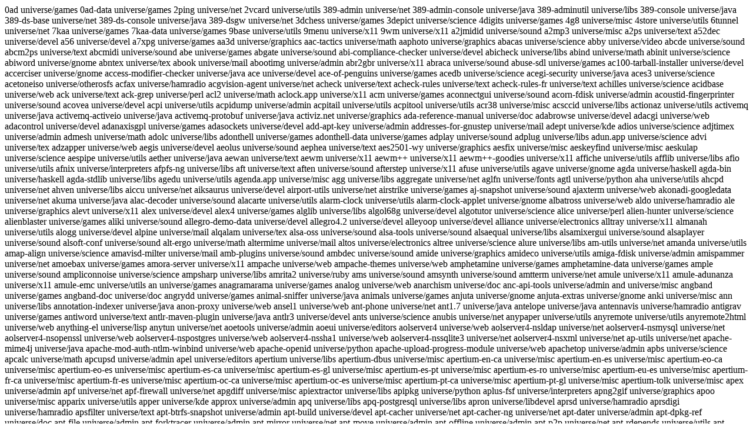

--- FILE ---
content_type: text/html; charset=UTF-8
request_url: https://ubuntu.hysing.is/ubuntu/indices/override.precise.universe.src
body_size: 425745
content:
0ad	universe/games
0ad-data	universe/games
2ping	universe/net
2vcard	universe/utils
389-admin	universe/net
389-admin-console	universe/java
389-adminutil	universe/libs
389-console	universe/java
389-ds-base	universe/net
389-ds-console	universe/java
389-dsgw	universe/net
3dchess	universe/games
3depict	universe/science
4digits	universe/games
4g8	universe/misc
4store	universe/utils
6tunnel	universe/net
7kaa	universe/games
7kaa-data	universe/games
9base	universe/utils
9menu	universe/x11
9wm	universe/x11
a2jmidid	universe/sound
a2mp3	universe/misc
a2ps	universe/text
a52dec	universe/devel
a56	universe/devel
a7xpg	universe/games
aa3d	universe/graphics
aac-tactics	universe/math
aaphoto	universe/graphics
abacas	universe/science
abby	universe/video
abcde	universe/sound
abcm2ps	universe/text
abcmidi	universe/sound
abe	universe/games
abgate	universe/sound
abi-compliance-checker	universe/devel
abicheck	universe/libs
abind	universe/math
abinit	universe/science
abiword	universe/gnome
abntex	universe/tex
abook	universe/mail
abootimg	universe/admin
abr2gbr	universe/x11
abraca	universe/sound
abuse-sdl	universe/games
ac100-tarball-installer	universe/devel
accerciser	universe/gnome
access-modifier-checker	universe/java
ace	universe/devel
ace-of-penguins	universe/games
acedb	universe/science
acegi-security	universe/java
aces3	universe/science
acetoneiso	universe/otherosfs
acfax	universe/hamradio
acgvision-agent	universe/net
acheck	universe/text
acheck-rules	universe/text
acheck-rules-fr	universe/text
achilles	universe/science
acidbase	universe/web
ack	universe/text
ack-grep	universe/perl
acl2	universe/math
aclock.app	universe/x11
acm	universe/games
aconnectgui	universe/sound
acorn-fdisk	universe/admin
acoustid-fingerprinter	universe/sound
acovea	universe/devel
acpi	universe/utils
acpidump	universe/admin
acpitail	universe/utils
acpitool	universe/utils
acr38	universe/misc
acsccid	universe/libs
actionaz	universe/utils
activemq	universe/java
activemq-activeio	universe/java
activemq-protobuf	universe/java
activiz.net	universe/graphics
ada-reference-manual	universe/doc
adabrowse	universe/devel
adacgi	universe/web
adacontrol	universe/devel
adanaxisgpl	universe/games
adasockets	universe/devel
add-apt-key	universe/admin
addresses-for-gnustep	universe/mail
adept	universe/kde
adios	universe/science
adjtimex	universe/admin
admesh	universe/math
adolc	universe/libs
adonthell	universe/games
adonthell-data	universe/games
adplay	universe/sound
adplug	universe/libs
adun.app	universe/science
advi	universe/tex
adzapper	universe/web
aegis	universe/devel
aeolus	universe/sound
aephea	universe/text
aes2501-wy	universe/graphics
aesfix	universe/misc
aeskeyfind	universe/misc
aeskulap	universe/science
aespipe	universe/utils
aether	universe/java
aewan	universe/text
aewm	universe/x11
aewm++	universe/x11
aewm++-goodies	universe/x11
affiche	universe/utils
afflib	universe/libs
afio	universe/utils
afnix	universe/interpreters
afpfs-ng	universe/libs
aft	universe/text
aften	universe/sound
afterstep	universe/x11
afuse	universe/utils
agave	universe/gnome
agda	universe/haskell
agda-bin	universe/haskell
agda-stdlib	universe/libs
agedu	universe/utils
agenda.app	universe/misc
agg	universe/libs
aggregate	universe/net
aglfn	universe/fonts
agtl	universe/python
aha	universe/utils
ahcpd	universe/net
ahven	universe/libs
aiccu	universe/net
aiksaurus	universe/devel
airport-utils	universe/net
airstrike	universe/games
aj-snapshot	universe/sound
ajaxterm	universe/web
akonadi-googledata	universe/net
akuma	universe/java
alac-decoder	universe/sound
alacarte	universe/utils
alarm-clock	universe/utils
alarm-clock-applet	universe/gnome
albatross	universe/web
aldo	universe/hamradio
ale	universe/graphics
alevt	universe/x11
alex	universe/devel
alex4	universe/games
alglib	universe/libs
algol68g	universe/devel
algotutor	universe/science
alice	universe/perl
alien-hunter	universe/science
alienblaster	universe/games
aliki	universe/sound
allegro-demo-data	universe/devel
allegro4.2	universe/devel
alleyoop	universe/devel
alliance	universe/electronics
alltray	universe/x11
almanah	universe/utils
alogg	universe/devel
alpine	universe/mail
alqalam	universe/tex
alsa-oss	universe/sound
alsa-tools	universe/sound
alsaequal	universe/libs
alsamixergui	universe/sound
alsaplayer	universe/sound
alsoft-conf	universe/sound
alt-ergo	universe/math
altermime	universe/mail
altos	universe/electronics
altree	universe/science
alure	universe/libs
am-utils	universe/net
amanda	universe/utils
amap-align	universe/science
amavisd-milter	universe/mail
amb-plugins	universe/sound
ambdec	universe/sound
amide	universe/graphics
amideco	universe/utils
amiga-fdisk	universe/admin
amispammer	universe/net
amoebax	universe/games
amora-server	universe/x11
ampache	universe/web
ampache-themes	universe/web
amphetamine	universe/games
amphetamine-data	universe/games
ample	universe/sound
ampliconnoise	universe/science
ampsharp	universe/libs
amrita2	universe/ruby
ams	universe/sound
amsynth	universe/sound
amtterm	universe/net
amule	universe/x11
amule-adunanza	universe/x11
amule-emc	universe/utils
an	universe/games
anagramarama	universe/games
analog	universe/web
anarchism	universe/doc
anc-api-tools	universe/admin
and	universe/misc
angband	universe/games
angband-doc	universe/doc
angrydd	universe/games
animal-sniffer	universe/java
animals	universe/games
anjuta	universe/gnome
anjuta-extras	universe/gnome
anki	universe/misc
ann	universe/libs
annotation-indexer	universe/java
anon-proxy	universe/web
ansel1	universe/web
ant-phone	universe/net
ant1.7	universe/java
antelope	universe/java
antennavis	universe/hamradio
antigrav	universe/games
antiword	universe/text
antlr-maven-plugin	universe/java
antlr3	universe/devel
ants	universe/science
anubis	universe/net
anypaper	universe/utils
anyremote	universe/utils
anyremote2html	universe/web
anything-el	universe/lisp
anytun	universe/net
aoetools	universe/admin
aoeui	universe/editors
aolserver4	universe/web
aolserver4-nsldap	universe/net
aolserver4-nsmysql	universe/net
aolserver4-nsopenssl	universe/web
aolserver4-nspostgres	universe/web
aolserver4-nssha1	universe/web
aolserver4-nssqlite3	universe/net
aolserver4-nsxml	universe/net
ap-utils	universe/net
apache-mime4j	universe/java
apache-mod-auth-ntlm-winbind	universe/web
apache-openid	universe/python
apache-upload-progress-module	universe/web
apachetop	universe/admin
apbs	universe/science
apcalc	universe/math
apcupsd	universe/admin
apel	universe/editors
apertium	universe/libs
apertium-dbus	universe/misc
apertium-en-ca	universe/misc
apertium-en-es	universe/misc
apertium-eo-ca	universe/misc
apertium-eo-es	universe/misc
apertium-es-ca	universe/misc
apertium-es-gl	universe/misc
apertium-es-pt	universe/misc
apertium-es-ro	universe/misc
apertium-eu-es	universe/misc
apertium-fr-ca	universe/misc
apertium-fr-es	universe/misc
apertium-oc-ca	universe/misc
apertium-oc-es	universe/misc
apertium-pt-ca	universe/misc
apertium-pt-gl	universe/misc
apertium-tolk	universe/misc
apex	universe/admin
apf	universe/net
apf-firewall	universe/net
apgdiff	universe/misc
apiextractor	universe/libs
apipkg	universe/python
aplus-fsf	universe/interpreters
apng2gif	universe/graphics
apoo	universe/misc
apparix	universe/utils
apper	universe/kde
approx	universe/admin
apq	universe/libs
apq-postgresql	universe/libs
apron	universe/libdevel
aprsd	universe/hamradio
aprsdigi	universe/hamradio
apsfilter	universe/text
apt-btrfs-snapshot	universe/admin
apt-build	universe/devel
apt-cacher	universe/net
apt-cacher-ng	universe/net
apt-dater	universe/admin
apt-dpkg-ref	universe/doc
apt-file	universe/admin
apt-forktracer	universe/admin
apt-mirror	universe/net
apt-move	universe/admin
apt-offline	universe/admin
apt-p2p	universe/net
apt-rdepends	universe/utils
apt-show-source	universe/admin
apt-show-versions	universe/admin
apt-src	universe/admin
apt-transport-debtorrent	universe/admin
apt-watch	universe/admin
apt-zip	universe/admin
aptfs	universe/utils
apticron	universe/admin
aptoncd	universe/admin
aptsh	universe/admin
apvlv	universe/text
apwal	universe/gnome
aqemu	universe/x11
aqsis	universe/graphics
aqualung	universe/sound
ara	universe/utils
arandr	universe/x11
aranym	universe/otherosfs
arbtt	universe/haskell
arc	universe/utils
arcboot	universe/admin
arcboot-installer	universe/misc
archivemail	universe/mail
archivemount	universe/utils
archmage	universe/utils
archmbox	universe/mail
arcjobtool	universe/net
arcload	universe/admin
ardentryst	universe/games
ardesia	universe/graphics
ardour	universe/sound
arduino	universe/electronics
arduino-mk	universe/electronics
arename	universe/sound
args4j	universe/java
argtable2	universe/libs
argus	universe/net
argus-client	universe/net
argvalidate	universe/python
argyll	universe/graphics
aria2	universe/net
aribas	universe/math
ario	universe/sound
arista	universe/video
arj	universe/utils
arkose	universe/misc
armada-backlight	universe/utils
armadillo	universe/libs
armagetronad	universe/games
armel-cross-toolchain-base	universe/devel
armhf-cross-toolchain-base	universe/devel
arno-iptables-firewall	universe/net
aroarfw	universe/devel
arora	universe/web
arp-scan	universe/admin
arpack	universe/math
arpack++	universe/math
arpalert	universe/net
arping	universe/net
arpon	universe/net
arptables	universe/net
arpwatch	universe/admin
array-info	universe/admin
arrayprobe	universe/admin
artha	universe/utils
as31	universe/devel
asc	universe/games
asc-music	universe/games
ascd	universe/sound
ascdc	universe/sound
ascii	universe/utils
ascii2binary	universe/misc
asciijump	universe/games
asciimathtml	universe/web
asciio	universe/utils
asclock	universe/x11
asedriveiiie	universe/libs
asio	universe/devel
asis	universe/devel
asm	universe/misc
asm2	universe/devel
asmail	universe/mail
asmix	universe/x11
asmixer	universe/sound
asmon	universe/x11
asoundconf-gtk	universe/sound
asp	universe/net
aspcud	universe/admin
aspectc++	universe/devel
aspectj	universe/devel
aspectwerkz2	universe/libs
aspell-am	universe/text
aspell-ar	universe/text
aspell-ar-large	universe/text
aspell-bn	universe/text
aspell-br	universe/text
aspell-cs	universe/text
aspell-cy	universe/text
aspell-el	universe/text
aspell-fa	universe/text
aspell-fr	universe/text
aspell-ga	universe/text
aspell-gu	universe/text
aspell-he	universe/text
aspell-hi	universe/text
aspell-hr	universe/text
aspell-hsb	universe/text
aspell-hu	universe/text
aspell-hy	universe/text
aspell-id	universe/text
aspell-is	universe/text
aspell-it	universe/text
aspell-kk	universe/text
aspell-kn	universe/text
aspell-ku	universe/text
aspell-ml	universe/text
aspell-mr	universe/text
aspell-or	universe/text
aspell-pa	universe/text
aspell-pl	universe/text
aspell-pt	universe/text
aspell-ro	universe/text
aspell-sk	universe/text
aspell-sl	universe/text
aspell-sv	universe/text
aspell-ta	universe/text
aspell-te	universe/text
aspell-tl	universe/text
aspell-uz	universe/text
aspic	universe/tex
asql	universe/admin
asr-manpages	universe/doc
assimp	universe/graphics
assogiate	universe/editors
asterisk	universe/comm
asterisk-core-sounds	universe/comm
asterisk-moh-opsound	universe/comm
asterisk-prompt-de	universe/comm
asterisk-prompt-es-co	universe/comm
asterisk-prompt-fr-armelle	universe/comm
asterisk-prompt-fr-proformatique	universe/comm
asterisk-prompt-it	universe/comm
asterisk-prompt-se	universe/comm
astk	universe/science
astronomical-almanac	universe/science
astyle	universe/devel
asunder	universe/sound
asused	universe/utils
aswiki	universe/web
asylum	universe/games
asymptote	universe/tex
async-http-client	universe/java
at-spi	universe/gnome
atanks	universe/games
atdgen	universe/ocaml
aterm	universe/x11
atftp	universe/net
athcool	universe/misc
atheist	universe/devel
athena-jot	universe/utils
atinject-jsr330	universe/java
atitvout	universe/misc
atlas	universe/devel
atlas-cpp	universe/libs
atlc	universe/electronics
atom4	universe/games
atomicparsley	universe/misc
atomix	universe/games
atool	universe/utils
atop	universe/admin
atp	universe/text
atris	universe/games
ats-lang-anairiats	universe/devel
atsar	universe/admin
attal	universe/games
attal-themes	universe/games
aubio	universe/sound
audacious	universe/sound
audacious-analog-vumeter-plugin	universe/sound
audacious-plugins	universe/sound
audacity	universe/sound
audex	universe/kde
audio-convert	universe/sound
audiolink	universe/sound
audiopreview	universe/sound
audioread	universe/python
audit	universe/libs
audtty	universe/sound
aufs-tools	universe/kernel
aumix	universe/sound
aurora	universe/misc
auth2db	universe/net
authres	universe/python
auto-apt	universe/admin
auto-complete-el	universe/lisp
auto-install-el	universe/lisp
auto-multiple-choice	universe/x11
autoclass	universe/math
autoconf-archive	universe/devel
autocutsel	universe/x11
autodia	universe/x11
autodns-dhcp	universe/net
autodock-vina	universe/science
autodocksuite	universe/science
autojump	universe/shells
autokey	universe/gnome
autolog	universe/admin
automake1.7	universe/devel
automake1.9-nonfree	universe/doc
automysqlbackup	universe/admin
autopano-sift	universe/graphics
autopostgresqlbackup	universe/admin
autoproject	universe/devel
autopsy	universe/admin
autorenamer	universe/utils
autorun4linuxcd	universe/otherosfs
autossh	universe/net
autotalent	universe/sound
autotrace	universe/graphics
autotrash	universe/utils
autotrust	universe/net
autounit	universe/libs
avahi-sharp	universe/net
avant-window-navigator	universe/gnome
avarice	universe/electronics
avbin	universe/utils
avce00	universe/science
avelsieve	universe/web
avfs	universe/utils
aview	universe/graphics
avifile	universe/libs
avinfo	universe/utils
avr-evtd	universe/misc
avr-libc	universe/otherosfs
avra	universe/electronics
avrdude	universe/electronics
avrp	universe/electronics
avrprog	universe/electronics
awardeco	universe/utils
away	universe/utils
aweather	universe/science
awesfx	universe/sound
awesome	universe/x11
awesome-extra	universe/x11
awffull	universe/web
awl	universe/web
awn-extras	universe/gnome
ax25-apps	universe/hamradio
ax25-tools	universe/hamradio
ax25mail-utils	universe/hamradio
axel	universe/web
axiom	universe/math
axis2c	universe/libs
aylet	universe/otherosfs
ayttm	universe/net
azr3-jack	universe/sound
azureus	universe/net
b5i2iso	universe/utils
babel	universe/devel
babeld	universe/net
babeltrace	universe/libs
babiloo	universe/utils
backbone	universe/web
backintime	universe/utils
backstep	universe/x11
backup-manager	universe/admin
backup2l	universe/admin
backupninja	universe/admin
bacula-doc	universe/doc
bakery2.6	universe/libs
balance	universe/admin
balazar	universe/games
balazar3	universe/games
balazarbrothers	universe/games
balder2d	universe/games
ball	universe/science
balloontip	universe/net
ballz	universe/games
balsa	universe/gnome
bam	universe/devel
bandwidthcalc	universe/x11
bandwidthd	universe/net
bangarang	universe/kde
banshee	universe/sound
banshee-community-extensions	universe/gnome
bar	universe/utils
barada-pam	universe/libs
barcode	universe/graphics
bareftp	universe/gnome
barnowl	universe/net
barrage	universe/games
barry	universe/misc
basemap	universe/python
basenji	universe/gnome
basex	universe/database
bashburn	universe/utils
bashdb	universe/devel
basic256	universe/devel
basket	universe/kde
bastet	universe/games
bastille	universe/admin
batctl	universe/net
batmand	universe/net
batmon.app	universe/x11
battery-stats	universe/admin
battleball	universe/games
batv-milter	universe/mail
bauble	universe/science
baycomepp	universe/hamradio
baycomusb	universe/hamradio
bb	universe/games
bbe	universe/editors
bbmail	universe/mail
bbpager	universe/x11
bbrun	universe/x11
bbtime	universe/x11
bcfg2	universe/admin
bchunk	universe/otherosfs
bcov	universe/devel
bcpp	universe/devel
bcron	universe/admin
bcrypt	universe/utils
bdii	universe/net
beaker	universe/web
beancounter	universe/misc
beansbinding	universe/java
beanstalkd	universe/net
beast	universe/gnome
beautifulsoup4	universe/python
beav	universe/editors
bedtools	universe/science
beecrypt	universe/devel
beef	universe/devel
beets	universe/sound
beid	universe/utils
belier	universe/net
beneath-a-steel-sky	universe/games
berusky	universe/games
berusky-data	universe/games
betaradio	universe/x11
between	universe/games
bf	universe/devel
bfbtester	universe/utils
bfm	universe/x11
bglibs	universe/devel
bgoffice-computer-terms	universe/text
bhl	universe/editors
biabam	universe/mail
bibclean	universe/tex
bibcursed	universe/tex
biblatex	universe/tex
biblatex-dw	universe/tex
bible-kjv	universe/doc
bibledit-bibletime	universe/gnome
bibledit-gtk	universe/gnome
bibledit-xiphos	universe/gnome
biblememorizer	universe/kde
bibletime	universe/kde
bibshelf	universe/gnome
bibtex2html	universe/tex
bibtool	universe/tex
bibus	universe/science
bibutils	universe/text
bicyclerepair	universe/devel
bidentd	universe/net
bidiv	universe/text
biff	universe/mail
big-cursor	universe/x11
bikeshed	universe/misc
billard-gl	universe/games
biloba	universe/games
bin-prot	universe/devel
binclock	universe/text
bindex	universe/java
bindfs	universe/utils
bindgraph	universe/admin
binfmtc	universe/utils
bing	universe/net
biniax2	universe/games
biniou	universe/ocaml
binkd	universe/comm
bino	universe/video
bins	universe/web
binstats	universe/utils
binutils-avr	universe/devel
binutils-h8300-hms	universe/devel
binutils-m68hc1x	universe/devel
binutils-mingw-w64	universe/devel
binutils-msp430	universe/devel
binutils-z80	universe/devel
bio2jack	universe/misc
biococoa	universe/science
biogenesis	universe/science
biojava-live	universe/science
biomaj	universe/science
bioperl	universe/science
bioperl-run	universe/science
biosig4c++	universe/science
biosquid	universe/science
bip	universe/net
bird	universe/net
birthday	universe/misc
bisho	universe/web
bison++	universe/devel
bisonc++	universe/devel
bist	universe/science
bitbake	universe/devel
bitcoin	universe/utils
bitlbee	universe/net
bitmap-mule	universe/editors
bitmeter	universe/sound
bitops	universe/math
bitpim	universe/comm
bitstormlite	universe/net
bitstream	universe/libdevel
bittorrent	universe/net
bittwist	universe/net
bjsonrpc	universe/python
bkchem	universe/science
bkhive	universe/admin
black-box	universe/games
blackbox	universe/x11
blackbox-themes	universe/x11
blacs-mpi	universe/devel
blacs-pvm	universe/devel
blahtexml	universe/text
blam	universe/gnome
blazeblogger	universe/web
blcr	universe/misc
bld	universe/admin
bleachbit	universe/admin
blender	universe/graphics
blends	universe/devel
blepvco	universe/sound
bless	universe/editors
bley	universe/mail
blinken	universe/kde
bliss	universe/math
blitz++	universe/devel
blktap	universe/libs
blktap-dkms	universe/kernel
blktool	universe/admin
blktrace	universe/utils
blobandconquer	universe/games
blobby	universe/games
bloboats	universe/games
blobwars	universe/games
blockattack	universe/games
blockout2	universe/games
blocks-of-the-undead	universe/games
blop	universe/sound
blosxom	universe/web
blubuntu-look	universe/x11
bluefish	universe/web
blueman	universe/x11
bluemindo	universe/sound
bluemon	universe/net
blueproximity	universe/utils
bluetile	universe/x11
bluewho	universe/admin
bluez-btsco	universe/sound
bluez-hcidump	universe/admin
bluez-tools	universe/utils
bmagic	universe/libdevel
bmf	universe/mail
bml	universe/sound
bmon	universe/net
bnd	universe/java
bnetd	universe/net
bnfc	universe/devel
boa	universe/web
boa-constructor	universe/devel
boats	universe/x11
bobcat	universe/libs
bobo	universe/python
bobot++	universe/net
bochs	universe/misc
bodr	universe/science
bognor-regis	universe/libs
bogofilter	universe/mail
bogosec	universe/devel
boinc	universe/net
boinc-app-milkyway	universe/science
boinc-app-seti	universe/science
bokken	universe/python
bombardier	universe/games
bomberclone	universe/games
bombono-dvd	universe/graphics
bomstrip	universe/text
boo	universe/interpreters
bookview	universe/text
boolector	universe/science
boolstuff	universe/libs
boost-mpi-source1.46	universe/libs
boost1.48	universe/libs
boot	universe/math
boot-info-script	universe/admin
bootcd	universe/utils
bootchart	universe/admin
bootmail	universe/admin
bootp	universe/net
bootpc	universe/net
bopm	universe/net
bordeaux-threads	universe/libs
bosh	universe/utils
boswars	universe/games
bot-sentry	universe/net
botan1.10	universe/libs
botan1.8	universe/libs
bottlerocket	universe/electronics
bouml	universe/devel
bouncy	universe/games
bowtie	universe/science
box2d	universe/libs
boxbackup	universe/utils
boxes	universe/text
boxshade	universe/science
bozohttpd	universe/net
bplay	universe/sound
bppphyview	universe/science
bppsuite	universe/science
bpython	universe/devel
brag	universe/news
brailleutils	universe/java
brandy	universe/interpreters
breathe-icon-theme	universe/x11
brewtarget	universe/misc
brian	universe/python
brickos	universe/devel
bridge-method-injector	universe/java
brightside	universe/gnome
briquolo	universe/games
bristol	universe/sound
brother-lpr-drivers-mfc9420cn	universe/text
browser-history	universe/web
brp-pacu	universe/sound
brutalchess	universe/games
brutefir	universe/sound
bs2b-ladspa	universe/sound
bsaf	universe/java
bsdgames	universe/games
bsdiff	universe/utils
bsfilter	universe/mail
bsign	universe/admin
bsl	universe/sound
bsnes	universe/games
btag	universe/sound
btanks	universe/games
bti	universe/net
btpd	universe/net
btscanner	universe/net
btyacc	universe/devel
bubbros	universe/games
bucardo	universe/database
buddy	universe/devel
buffer	universe/utils
buffy	universe/misc
buffycli	universe/mail
bugs-everywhere	universe/devel
bugsquish	universe/games
bugz	universe/misc
buici-clock	universe/x11
build-helper-maven-plugin	universe/java
buildapp	universe/lisp
buildbot	universe/devel
buildbot-slave	universe/devel
buildtorrent	universe/net
bulletml	universe/libs
bum	universe/admin
bumprace	universe/games
buoy	universe/libs
bup	universe/admin
burgerspace	universe/games
burn	universe/otherosfs
burp	universe/utils
bustle	universe/devel
buthead	universe/text
buxon	universe/web
buzztard	universe/sound
bve-route-cross-city-south	universe/games
bve-train-br-class-323	universe/games
bve-train-br-class-323-3dcab	universe/games
bvi	universe/editors
bwa	universe/science
bwbar	universe/net
bwbasic	universe/interpreters
bwidget	universe/libs
bwm-ng	universe/net
byacc	universe/devel
bygfoot	universe/games
bytecode	universe/devel
bzflag	universe/games
bzr-builddeb	universe/devel
bzr-builder	universe/vcs
bzr-cvsps-import	universe/devel
bzr-dbus	universe/devel
bzr-email	universe/devel
bzr-explorer	universe/vcs
bzr-fastimport	universe/devel
bzr-git	universe/vcs
bzr-grep	universe/vcs
bzr-gtk	universe/devel
bzr-loom	universe/devel
bzr-pipeline	universe/vcs
bzr-pqm	universe/devel
bzr-rewrite	universe/vcs
bzr-search	universe/devel
bzr-stats	universe/devel
bzr-svn	universe/devel
bzr-upload	universe/devel
bzr-webdav	universe/devel
bzr-xmloutput	universe/devel
c++-annotations	universe/devel
c-cpp-reference	universe/devel
c-icap	universe/net
c-icap-modules	universe/net
c-repl	universe/interpreters
c-sig	universe/mail
c2050	universe/admin
c2hs	universe/devel
c2html	universe/web
c3p0	universe/libs
cabextract	universe/utils
cableswig	universe/devel
cachefilesd	universe/misc
cacti	universe/web
cacti-spine	universe/web
cadabra	universe/math
cadaver	universe/web
cadencii	universe/sound
cadubi	universe/graphics
cagibi	universe/kde
cain	universe/science
cairo-5c	universe/interpreters
cairo-clock	universe/x11
cairo-dock	universe/x11
cairo-dock-plug-ins	universe/x11
cairo-ocaml	universe/devel
cairodevice	universe/math
cakephp	universe/web
cakephp-instaweb	universe/web
cal	universe/utils
cal3d	universe/libs
calabash	universe/python
calamaris	universe/utils
calcoo	universe/utils
calcurse	universe/utils
calendar	universe/libdevel
calendarserver	universe/python
calf	universe/sound
calibre	universe/text
calife	universe/admin
cam	universe/sound
cameleon	universe/devel
camera.app	universe/graphics
cameramonitor	universe/gnome
camgrab	universe/net
caml2html	universe/ocaml
camlbz2	universe/devel
camlidl	universe/devel
camlidl-doc	universe/doc
camlimages	universe/devel
camljava	universe/ocaml
camlmix	universe/ocaml
camltemplate	universe/ocaml
camlzip	universe/devel
camomile	universe/libdevel
camorama	universe/gnome
camping	universe/web
canlock	universe/news
canna	universe/utils
canna-shion	universe/utils
canorus	universe/sound
canto	universe/net
cantor	universe/math
capi4hylafax	universe/comm
capistrano	universe/ruby
cappuccino	universe/games
caps	universe/sound
car	universe/math
cardstories	universe/python
caret	universe/science
carettah	universe/haskell
caribou	universe/libs
carmetal	universe/math
caspar	universe/devel
castle-combat	universe/games
castor	universe/java
catcodec	universe/devel
catdoc	universe/text
catdvi	universe/tex
catfish	universe/utils
catools	universe/math
catwalk	universe/python
cb2bib	universe/text
cba	universe/science
cbflib	universe/science
cbios	universe/misc
cbm	universe/utils
cbmc	universe/science
cbmplugs	universe/graphics
cbrpager	universe/graphics
ccbuild	universe/devel
cccc	universe/devel
cccd	universe/sound
ccd2iso	universe/otherosfs
ccfits	universe/libs
ccid	universe/libs
cciss-vol-status	universe/admin
cclib	universe/science
cclive	universe/video
ccontrol	universe/devel
cconv	universe/text
ccrypt	universe/utils
ccscript	universe/libs
ccseapps	universe/science
cctools	universe/utils
ccze	universe/utils
cd-circleprint	universe/text
cd-discid	universe/sound
cd-hit	universe/science
cd5	universe/utils
cdargs	universe/utils
cdbackup	universe/admin
cdcat	universe/x11
cdcd	universe/sound
cdck	universe/utils
cdcover	universe/text
cdd	universe/devel
cdde	universe/utils
cddlib	universe/libs
cdebootstrap	universe/admin
cdecl	universe/devel
cdfs-src	universe/misc
cdi-api	universe/java
cdi2iso	universe/utils
cdk	universe/libs
cdlabelgen	universe/graphics
cdo	universe/utils
cdpr	universe/net
cdtool	universe/sound
cduce	universe/interpreters
cdw	universe/otherosfs
cecil	universe/devel
cecil-flowanalysis	universe/libs
cecilia	universe/sound
cedar-backup2	universe/admin
ceferino	universe/games
cegui-mk2	universe/libs
celery	universe/python
celestia	universe/kde
cell-sdk	universe/devel
cellwriter	universe/gnome
celt	universe/sound
cenon.app	universe/graphics
centerim	universe/net
cereal	universe/utils
cerealizer	universe/python
cernlib	universe/science
certmonger	universe/utils
ceve	universe/devel
cfengine2	universe/admin
cfengine3	universe/admin
cffi	universe/devel
cfflib	universe/python
cfget	universe/admin
cfi	universe/doc
cfingerd	universe/net
cflow	universe/devel
cfortran	universe/devel
cfourcc	universe/graphics
cfv	universe/utils
cgdb	universe/devel
cgi-extratags-perl	universe/interpreters
cgiemail	universe/web
cgilib	universe/web
cgoban	universe/games
cgsi-gsoap	universe/libs
cgvg	universe/devel
chaksem	universe/tex
chalow	universe/web
chameleon-cursor-theme	universe/x11
changetrack	universe/utils
channel-server	universe/web
chaosreader	universe/net
charls	universe/libs
charm-tools	universe/net
charmap.app	universe/x11
charva	universe/misc
charybdis	universe/net
chase	universe/utils
chasen	universe/misc
check-mk	universe/admin
check-postgres	universe/database
checkbot	universe/web
checkgmail	universe/mail
checkinstall	universe/admin
checkmp3	universe/sound
checkpolicy	universe/utils
checkpw	universe/mail
checkservice	universe/admin
checkstyle	universe/libs
cheese	universe/gnome
chemeq	universe/tex
chemical-mime-data	universe/misc
chemical-structures	universe/science
chemtool	universe/science
cherokee	universe/web
cherrypy3	universe/python
cherrytree	universe/editors
chewmail	universe/mail
chiark-tcl	universe/interpreters
chiark-utils	universe/admin
chicken	universe/interpreters
childsplay	universe/games
childsplay-alphabet-sounds-bg	universe/games
childsplay-alphabet-sounds-ca	universe/games
childsplay-alphabet-sounds-de	universe/games
childsplay-alphabet-sounds-el	universe/games
childsplay-alphabet-sounds-en-gb	universe/games
childsplay-alphabet-sounds-es	universe/games
childsplay-alphabet-sounds-fr	universe/games
childsplay-alphabet-sounds-it	universe/games
childsplay-alphabet-sounds-nb	universe/games
childsplay-alphabet-sounds-nl	universe/games
childsplay-alphabet-sounds-pt	universe/games
childsplay-alphabet-sounds-ro	universe/games
childsplay-alphabet-sounds-ru	universe/games
childsplay-alphabet-sounds-sl	universe/games
childsplay-alphabet-sounds-sv	universe/games
chillispot	universe/net
chimera2	universe/web
chipmunk	universe/libs
chipw	universe/games
chirp	universe/hamradio
chise-base	universe/devel
chkconfig	universe/admin
chktex	universe/tex
chm2pdf	universe/text
chmlib	universe/libs
chmsee	universe/text
chntpw	universe/admin
choosewm	universe/x11
chora2	universe/web
chordii	universe/text
chromaprint	universe/libs
chromium-browser	universe/web
chromium-bsu	universe/games
chron	universe/math
chronicle	universe/web
chrony	universe/admin
chrootuid	universe/admin
chuck	universe/sound
cia-clients	universe/net
cifer	universe/misc
cil	universe/perl
cimg	universe/math
cinfony	universe/science
ciopfs	universe/utils
ciphersaber	universe/interpreters
cipux	universe/perl
cipux-cat-web	universe/perl
cipux-dog	universe/perl
cipux-object	universe/perl
cipux-passwd	universe/perl
cipux-rbac-simple	universe/perl
cipux-rpc	universe/perl
cipux-rpc-client	universe/perl
cipux-storage	universe/perl
cipux-task	universe/perl
circos	universe/science
circos-tools	universe/science
circuits	universe/python
circuslinux	universe/games
ciso	universe/utils
citadel	universe/mail
cityhash	universe/libs
cjet	universe/text
cjk	universe/tex
ckeditor	universe/web
ckport	universe/devel
cksfv	universe/utils
cl-alexandria	universe/lisp
cl-asdf	universe/devel
cl-awk	universe/devel
cl-babel	universe/lisp
cl-base64	universe/devel
cl-closer-mop	universe/libs
cl-cluck	universe/devel
cl-clx-sbcl	universe/devel
cl-contextl	universe/libs
cl-fftw3	universe/lisp
cl-flexichain	universe/devel
cl-ftp	universe/devel
cl-getopt	universe/devel
cl-hyperobject	universe/devel
cl-irc	universe/devel
cl-irc-logger	universe/devel
cl-kmrcl	universe/devel
cl-launch	universe/devel
cl-lexer	universe/devel
cl-lml	universe/devel
cl-lml2	universe/devel
cl-lw-compat	universe/libs
cl-mcclim	universe/devel
cl-md5	universe/devel
cl-memstore	universe/lisp
cl-modlisp	universe/devel
cl-pg	universe/devel
cl-photo	universe/devel
cl-pipes	universe/devel
cl-plplot	universe/devel
cl-portable-aserve	universe/web
cl-postoffice	universe/devel
cl-ppcre	universe/devel
cl-ptester	universe/devel
cl-pubmed	universe/devel
cl-puri	universe/devel
cl-regex	universe/devel
cl-reversi	universe/devel
cl-rlc	universe/devel
cl-rsm-mod	universe/devel
cl-rss	universe/devel
cl-rt	universe/devel
cl-salza	universe/devel
cl-spatial-trees	universe/devel
cl-split-sequence	universe/devel
cl-sql	universe/devel
cl-uffi	universe/devel
cl-usocket	universe/devel
cl-xlunit	universe/devel
cl-xmls	universe/devel
cl-xptest	universe/devel
clalsadrv	universe/libs
clam	universe/libs
clam-chordata	universe/sound
clam-networkeditor	universe/sound
clamassassin	universe/utils
clamav-unofficial-sigs	universe/utils
clamfs	universe/utils
clamsmtp	universe/mail
clamtk	universe/utils
clamz	universe/utils
clang	universe/devel
clanlib	universe/libs
clasp	universe/interpreters
classmate-artwork	universe/misc
classmate-initramfs	universe/misc
classmate-tools	universe/misc
classworlds	universe/misc
claws-mail	universe/mail
claws-mail-extra-plugins	universe/mail
claws-mail-themes	universe/mail
clawsker	universe/mail
clc-intercal	universe/devel
cldump	universe/misc
clean-crypto	universe/java
clearsilver	universe/devel
clementine	universe/sound
clex	universe/misc
clfswm	universe/x11
clg	universe/lisp
clif	universe/interpreters
clinica	universe/science
cliofetion	universe/net
clipf	universe/misc
clipit	universe/misc
clipper	universe/science
clippoly	universe/libs
clips	universe/interpreters
clips-doc	universe/doc
cliquer	universe/science
clirr	universe/java
clirr-maven-plugin	universe/java
clisp	universe/interpreters
clive	universe/utils
cloc	universe/devel
clojure	universe/devel
clojure-contrib	universe/devel
clojure-maven-plugin	universe/java
clojure1.2	universe/devel
clojure1.3	universe/devel
clonalframe	universe/science
cloog	universe/libs
cloog-parma	universe/libs
cloudfusion	universe/php
cloudprint	universe/net
clp	universe/science
clthreads	universe/misc
clucy	universe/java
clustalo	universe/science
cluster	universe/math
cluster-agents	universe/admin
clustershell	universe/net
clusterssh	universe/admin
clutter-gesture	universe/libs
clutter-imcontext	universe/libs
clutter-sharp	universe/cli-mono
clxclient	universe/misc
clzip	universe/utils
cm-super	universe/tex
cmatrix	universe/misc
cmd2	universe/python
cmigemo	universe/utils
cmigrep	universe/devel
cminpack	universe/libs
cmip5-cmor-tables	universe/utils
cmor	universe/utils
cmospwd	universe/utils
cmph	universe/interpreters
cmt	universe/sound
cmtk	universe/science
cmus	universe/sound
cnf	universe/libdevel
cntlm	universe/net
coala	universe/interpreters
cobalt-panel-utils	universe/admin
cobbler	universe/misc
cobbler-enlist	universe/admin
cobertura	universe/java
cobertura-maven-plugin	universe/java
coccinelle	universe/devel
coco-cpp	universe/devel
coco-cs	universe/devel
coco-doc	universe/devel
coco-java	universe/devel
code-saturne	universe/science
code2html	universe/devel
codeblocks	universe/x11
codecgraph	universe/sound
codegroup	universe/text
codelite	universe/devel
codenarc	universe/java
coderay	universe/ruby
codespeak-lib	universe/python
codetools	universe/math
codeville	universe/devel
codfis	universe/utils
coffeescript	universe/devel
coherence	universe/python
coils	universe/science
coin3	universe/graphics
coinor-cbc	universe/science
coinor-cgl	universe/science
coinor-csdp	universe/science
coinor-dylp	universe/science
coinor-flopc++	universe/science
coinor-ipopt	universe/science
coinor-osi	universe/science
coinor-symphony	universe/science
coinor-vol	universe/science
coinutils	universe/science
coldfire	universe/otherosfs
colibri	universe/kde
collabtive	universe/web
collatinus	universe/text
collectd	universe/utils
collections15	universe/java
collectl	universe/admin
colo	universe/admin
colo-installer	universe/misc
colorblind	universe/libs
colorchooser	universe/java
colorcode	universe/games
colordiff	universe/text
colorgcc	universe/devel
colormake	universe/devel
colorname	universe/utils
colorpicker	universe/java
colortail	universe/utils
colortest	universe/utils
colortest-python	universe/utils
colrconv	universe/hamradio
combat	universe/interpreters
comedilib	universe/libs
comgt	universe/net
comix	universe/x11
comixcursors	universe/x11
command-runner-applet	universe/gnome
commando	universe/python
commit-patch	universe/vcs
common-lisp-controller	universe/devel
commons-beanutils	universe/libs
commons-configuration	universe/libs
commons-csv	universe/libs
commons-daemon	universe/libs
commons-exec	universe/java
commons-javaflow	universe/java
commons-jci	universe/java
commons-math	universe/java
community-themes	universe/x11
compartment	universe/admin
compass-fancy-buttons-plugin	universe/ruby
compass-layoutgala-plugin	universe/ruby
compass-slickmap-plugin	universe/ruby
compass-susy-plugin	universe/ruby
compass-yui-plugin	universe/ruby
compiz-fusion-bcop	universe/x11
compiz-plugins-extra	universe/x11
compizconfig-backend-kconfig	universe/x11
compizconfig-python	universe/x11
compizconfig-settings-manager	universe/x11
composite	universe/sound
comprez	universe/utils
concalc	universe/math
concordance	universe/misc
concurrent-dfsg	universe/libs
conduit	universe/devel
cone	universe/mail
confclerk	universe/utils
confget	universe/text
config-manager	universe/devel
config-package-dev	universe/devel
configshell	universe/python
configure-debian	universe/admin
confluence	universe/electronics
confuse	universe/libs
conglomerate	universe/editors
congruity	universe/utils
conky	universe/utils
conmux	universe/net
connect-proxy	universe/net
connectagram	universe/games
connectomeviewer	universe/python
connman	universe/net
conntrack	universe/net
conque	universe/editors
cons	universe/devel
console-braille	universe/utils
console-common	universe/utils
console-cyrillic	universe/misc
console-data	universe/utils
console-log	universe/admin
console-tools	universe/utils
conspy	universe/admin
contacts	universe/gnome
context	universe/tex
context-modules	universe/tex
contextfree	universe/graphics
contour	universe/kde
controlaula	universe/admin
convertall	universe/x11
convirt	universe/admin
convlit	universe/utils
convmv	universe/utils
cook	universe/devel
cookietool	universe/games
coolkey	universe/admin
coolmail	universe/mail
copyfs	universe/utils
copyright-update	universe/devel
coq	universe/devel
coq-float	universe/libdevel
coriander	universe/gnome
corkscrew	universe/net
cortado	universe/utils
cortina	universe/gnome
cothreads	universe/libdevel
couchdb	universe/misc
couchdb-glib	universe/libs
courier	universe/mail
courier-authlib	universe/mail
courier-filter-perl	universe/perl
couriergraph	universe/admin
courierpassd	universe/mail
covered	universe/electronics
cowbell	universe/sound
cowdancer	universe/utils
cowsay	universe/games
cpan-listchanges	universe/perl
cpanminus	universe/perl
cpipe	universe/utils
cpl	universe/libs
cplay	universe/sound
cpm	universe/utils
cpmtools	universe/otherosfs
cppcheck	universe/devel
cpphs	universe/devel
cppo	universe/ocaml
cpptasks	universe/java
cpptest	universe/devel
cpqarrayd	universe/admin
cproto	universe/devel
cpu	universe/admin
cpuburn	universe/misc
cpufreqd	universe/admin
cpufrequtils	universe/utils
cpuid	universe/admin
cpulimit	universe/admin
cpuset	universe/python
cpushare	universe/math
cqrlib	universe/libdevel
cqrlog	universe/hamradio
crack	universe/admin
crack-attack	universe/games
cradle	universe/web
cramfsswap	universe/utils
crashmail	universe/mail
crashme	universe/devel
crasm	universe/devel
crawl	universe/games
cream	universe/editors
createrepo	universe/admin
creepy	universe/python
creoleparser	universe/python
cricket	universe/net
crimson	universe/games
crip	universe/sound
criticalmass	universe/games
critterding	universe/science
crm114	universe/mail
cron-apt	universe/admin
cron-deja-vu	universe/mail
cronolog	universe/web
cronometer	universe/java
cronutils	universe/admin
crossfire	universe/games
crossfire-client	universe/games
crossfire-client-images	universe/games
crossfire-client-sounds	universe/games
crossfire-maps	universe/games
crossfire-maps-small	universe/games
crosshurd	universe/misc
crossroads	universe/net
crtmpserver	universe/video
cruft	universe/admin
crypt++el	universe/editors
crypt-ssleay	universe/interpreters
cryptcat	universe/net
cryptgps	universe/devel
cryptkeeper	universe/admin
cryptmount	universe/admin
cryptokit	universe/libdevel
crystalcursors	universe/x11
crystalhd	universe/libs
cscope	universe/devel
csh	universe/shells
csmash	universe/games
csmash-demosong	universe/games
csound	universe/sound
csound-manual	universe/doc
css-mode	universe/editors
cssc	universe/devel
cssed	universe/editors
cssparser	universe/java
csstidy	universe/utils
cssutils	universe/python
cstocs	universe/text
cstream	universe/utils
csv2latex	universe/tex
csync2	universe/admin
ctapi	universe/devel
ctdb	universe/net
ctemplate	universe/libdevel
cthumb	universe/web
ctioga	universe/graphics
ctioga2	universe/graphics
ctn	universe/graphics
ctn-doc	universe/doc
ctorrent	universe/net
ctpl	universe/libs
ctsim	universe/science
ctwm	universe/x11
cuba	universe/math
cube2font	universe/graphics
cubictemp	universe/python
cucumber	universe/ruby
cudf	universe/devel
cue2toc	universe/utils
cuetools	universe/utils
culmus-fancy	universe/x11
cultivation	universe/games
cunit	universe/libs
cups-pdf	universe/graphics
cups-pk-helper	universe/gnome
cupt	universe/perl
curlftpfs	universe/utils
curtain	universe/misc
curves	universe/devel
customdeb	universe/admin
cutecom	universe/comm
cutils	universe/devel
cutmp3	universe/sound
cutter	universe/net
cutter-testing-framework	universe/devel
cutycapt	universe/web
cuyo	universe/games
cvc3	universe/math
cvector	universe/libs
cvm	universe/admin
cvs-autoreleasedeb	universe/devel
cvs-buildpackage	universe/devel
cvs-mailcommit	universe/utils
cvs-syncmail	universe/utils
cvs2cl	universe/devel
cvs2html	universe/web
cvs2svn	universe/devel
cvschangelogbuilder	universe/web
cvsconnect	universe/devel
cvsd	universe/net
cvsdelta	universe/devel
cvsgraph	universe/devel
cvssuck	universe/devel
cvstrac	universe/devel
cvsutils	universe/devel
cvsweb	universe/devel
cvxopt	universe/python
cwdaemon	universe/hamradio
cweb-latex	universe/devel
cwebx	universe/devel
cwiid	universe/utils
cwirc	universe/hamradio
cx-freeze	universe/python
cxref	universe/devel
cxxtools	universe/libs
cycfx2prog	universe/electronics
cyclades-serial-client	universe/comm
cycle	universe/utils
cynthiune.app	universe/sound
cyrus-imapd-2.4	universe/mail
cyrus-imspd	universe/mail
cython	universe/python
d-feet	universe/devel
d-itg	universe/net
d-push	universe/web
d-rats	universe/hamradio
d52	universe/devel
daa2iso	universe/utils
dacco	universe/text
dact	universe/utils
dadadodo	universe/text
daemon	universe/utils
daemonfs	universe/utils
daemonlogger	universe/net
daemontools	universe/admin
dahdi-linux	universe/comm
dahdi-tools	universe/comm
dailystrips	universe/net
daisy-player	universe/sound
dajaxice	universe/python
dancer-ircd	universe/net
dancer-xml	universe/libs
dangen	universe/games
dans-gdal-scripts	universe/science
dansguardian	universe/web
dante	universe/net
dapl	universe/net
daptup	universe/admin
daq	universe/libs
dar	universe/utils
darcs	universe/devel
darcs-monitor	universe/devel
darcsum	universe/lisp
darcsweb	universe/web
dares	universe/utils
darkplaces	universe/games
darkroom	universe/kde
darkstat	universe/net
darktable	universe/graphics
darnwdl	universe/text
darts	universe/devel
das-watchdog	universe/admin
dasher	universe/x11
datapacker	universe/utils
date	universe/math
dates	universe/gnome
dav-text	universe/text
davfs2	universe/utils
davical	universe/web
db1-compat	universe/oldlibs
db4.7	universe/libs
db4o	universe/libs
dbacl	universe/text
dballe	universe/misc
dbar	universe/text
dbeacon	universe/net
dbench	universe/utils
dbf	universe/python
dbf2mysql	universe/misc
dbi	universe/math
dbix-easy-perl	universe/interpreters
dbskkd-cdb	universe/utils
dbtoepub	universe/text
dbus-java	universe/devel
dbus-sharp	universe/cli-mono
dbus-sharp-glib	universe/cli-mono
dbview	universe/misc
dc-qt	universe/kde
dc3dd	universe/utils
dcap	universe/libs
dcbd	universe/admin
dcfldd	universe/admin
dclock	universe/x11
dcmtk	universe/science
dconf	universe/admin
dcraw	universe/graphics
dctrl2xml	universe/utils
dd2	universe/games
ddclient	universe/net
ddd	universe/devel
ddir	universe/utils
ddns3-client	universe/net
ddpt	universe/admin
ddrescue	universe/utils
dds	universe/games
dds2tar	universe/utils
ddskk	universe/utils
ddtc	universe/text
deal	universe/games
deal.ii	universe/devel
dealer	universe/games
deap	universe/python
deb-gview	universe/utils
debarchiver	universe/devel
debaux	universe/devel
debbugs	universe/misc
debdelta	universe/devel
debfoster	universe/admin
debget	universe/utils
debgtd	universe/utils
debian-archive-keyring	universe/misc
debian-builder	universe/admin
debian-cd	universe/admin
debian-faq	universe/doc
debian-gis	universe/misc
debian-history	universe/doc
debian-installer-launcher	universe/utils
debian-junior	universe/misc
debian-keyring	universe/misc
debian-med	universe/misc
debian-policy	universe/doc
debian-ports-archive-keyring	universe/misc
debian-reference	universe/doc
debian-science	universe/misc
debian-timeline	universe/web
debian-xcontrol	universe/devel
debian-zh-faq	universe/doc
debiandoc-sgml-doc	universe/doc
debiandoc-sgml-doc-pt-br	universe/doc
debichem	universe/misc
debirf	universe/admin
debmirror	universe/net
debnest	universe/devel
debomatic	universe/devel
deborphan	universe/admin
debpartial-mirror	universe/net
debram	universe/admin
debroster	universe/misc
debsecan	universe/admin
debsig-verify	universe/admin
debsigs	universe/devel
debsums	universe/admin
debtorrent	universe/net
debtree	universe/utils
decibel-audio-player	universe/sound
decoratortools	universe/python
deejayd	universe/sound
deets	universe/admin
defendguin	universe/games
defoma	universe/admin
dehydra	universe/devel
deliciousapi	universe/python
delimmatch	universe/text
dell-dup	universe/admin
dell-recovery	universe/utils
delta	universe/devel
deluge	universe/net
denef	universe/graphics
denemo	universe/sound
deng	universe/games
denyhosts	universe/net
depqbf	universe/interpreters
deps	universe/devel
desklaunch	universe/x11
deskmenu	universe/x11
deskscribe	universe/x11
desktop-base	universe/x11
desktop-profiles	universe/admin
desktop-webmail	universe/net
desktopcouch	universe/python
desktopnova	universe/misc
desmume	universe/games
desproxy	universe/net
detox	universe/utils
deutex	universe/games
develock-el	universe/editors
developers-reference	universe/doc
device3dfx	universe/graphics
devicetype-detect	universe/utils
devil	universe/libs
devilspie	universe/gnome
devilspie2	universe/gnome
devmem2	universe/misc
devtodo	universe/utils
dff	universe/admin
dfo	universe/utils
dfu-programmer	universe/devel
dfu-util	universe/electronics
dh-exec	universe/devel
dh-kpatches	universe/devel
dh-lisp	universe/devel
dh-lua	universe/interpreters
dh-make-drupal	universe/web
dh-make-perl	universe/devel
dh-make-php	universe/web
dhcp-helper	universe/net
dhcp-probe	universe/net
dhcpcd	universe/net
dhcpcd-dbus	universe/net
dhcpcd-ui	universe/net
dhcpcd5	universe/net
dhcpdump	universe/admin
dhcping	universe/admin
dhelp	universe/doc
dhex	universe/editors
dhis-client	universe/net
dhis-dns-engine	universe/net
dhis-mx-sendmail-engine	universe/net
dhis-server	universe/net
dhis-tools-dns	universe/net
di	universe/utils
di-netboot-assistant	universe/utils
dia-newcanvas	universe/devel
dia-shapes	universe/graphics
dia2code	universe/devel
diagnostics	universe/libs
diakonos	universe/text
dialign	universe/science
dialign-t	universe/science
dialog	universe/misc
dibbler	universe/admin
dicelab	universe/math
dico	universe/text
dicom3tools	universe/graphics
dicomnifti	universe/science
dicompyler	universe/science
dicomscope	universe/graphics
dict-af	universe/text
dict-bouvier	universe/text
dict-devil	universe/text
dict-elements	universe/text
dict-en-za	universe/text
dict-gazetteer2k	universe/text
dict-ns	universe/text
dict-stardic	universe/text
dict-xdict	universe/text
dictconv	universe/utils
dictem	universe/text
diction	universe/text
dictionary-el	universe/text
didiwiki	universe/web
didjvu	universe/graphics
dieharder	universe/devel
dietlibc	universe/devel
diffmon	universe/admin
diffpdf	universe/utils
diffuse	universe/editors
digikam	universe/graphics
digikam-doc	universe/graphics
digitemp	universe/electronics
digitools	universe/utils
dillo	universe/web
dimbl	universe/science
dime	universe/libs
dimp1	universe/web
ding	universe/text
ding-libs	universe/libs
dino	universe/sound
diod	universe/admin
diploma	universe/doc
dipy	universe/python
dir2ogg	universe/sound
dirac	universe/sound
dircproxy	universe/net
dirdiff	universe/utils
directfb	universe/libs
directoryassistant	universe/net
directvnc	universe/misc
dirmngr	universe/utils
dirvish	universe/admin
dis51	universe/devel
disc-cover	universe/utils
discount	universe/text
discover	universe/admin
discover-data	universe/libs
discus	universe/utils
dish	universe/admin
disktype	universe/utils
disper	universe/utils
display-dhammapada	universe/misc
dissy	universe/utils
dist	universe/devel
distcc	universe/devel
distmp3	universe/sound
distorm64	universe/libs
disulfinder	universe/science
ditaa	universe/graphics
ditrack	universe/devel
ditz	universe/devel
diveintopython3	universe/doc
divxcomp	universe/utils
dizzy	universe/games
djagios	universe/admin
django-ajax-selects	universe/python
django-app-plugins	universe/python
django-auth-ldap	universe/python
django-authority	universe/python
django-celery	universe/python
django-configglue	universe/python
django-countries	universe/python
django-dajax	universe/python
django-filter	universe/python
django-genshi	universe/python
django-mailer	universe/python
django-markupfield	universe/python
django-notification	universe/python
django-openid-auth	universe/python
django-pagination	universe/python
django-picklefield	universe/python
django-reversion	universe/python
django-tables	universe/python
django-tastypie	universe/python
django-threaded-multihost	universe/python
djbdns	universe/net
djmount	universe/net
djplay	universe/sound
djtools	universe/text
djview4	universe/web
djvusmooth	universe/text
dk-milter	universe/mail
dkimproxy	universe/mail
dkimpy	universe/python
dkopp	universe/admin
dlint	universe/net
dlocate	universe/utils
dlume	universe/utils
dma	universe/mail
dmalloc	universe/devel
dmapi	universe/libs
dmaths	universe/doc
dmedia	universe/video
dmg2img	universe/utils
dmitry	universe/net
dmtcp	universe/utils
dmucs	universe/devel
dnprogs	universe/net
dns-browse	universe/net
dns-flood-detector	universe/net
dns2tcp	universe/net
dns323-firmware-tools	universe/otherosfs
dnshistory	universe/web
dnsjava	universe/java
dnsproxy	universe/net
dnsruby	universe/ruby
dnssec-tools	universe/net
dnstop	universe/net
dnswalk	universe/net
doc-central	universe/web
doc-debian	universe/doc
doc-debian-es	universe/doc
doc-debian-fr	universe/doc
doc-linux-de	universe/doc
doc-linux-fr	universe/doc
doc-linux-hr	universe/doc
doc-linux-ja	universe/doc
doc-linux-pl	universe/doc
docbook-defguide	universe/doc
docbook-dsssl-doc	universe/doc
docbook-ebnf	universe/text
docbook-html-forms	universe/text
docbook-mathml	universe/text
docbook-simple	universe/text
docbook-slides	universe/text
docbook-slides-demo	universe/doc
docbook-website	universe/text
docbook-xsl-doc	universe/doc
docbook-xsl-saxon	universe/text
docbook2odf	universe/text
docdiff	universe/text
docker	universe/x11
dockmanager	universe/x11
docky	universe/x11
doclifter	universe/devel
doconce	universe/text
doctorj	universe/devel
doctrine	universe/php
docvert	universe/web
dogtail	universe/misc
dojo	universe/web
dokuwiki	universe/web
dolfin	universe/math
dolphin-plugins-bazaar	universe/kde
donkey	universe/net
dooble	universe/web
doodle	universe/utils
dopewars	universe/games
dos2unix	universe/text
dosage	universe/net
dosbox	universe/otherosfs
doscan	universe/net
doschk	universe/utils
dose2	universe/ocaml
dossizola	universe/games
dot-forward	universe/mail
dot2tex	universe/graphics
dotclear	universe/web
dotdee	universe/admin
dotlrn	universe/web
dots	universe/gnome
dotur	universe/science
douf00	universe/x11
dov4l	universe/graphics
dovecot-antispam	universe/utils
dovecot-metadata-plugin	universe/mail
downtimed	universe/admin
doxia	universe/devel
doxia-maven-plugin	universe/java
doxia-sitetools	universe/devel
doxymacs	universe/devel
doxypy	universe/utils
dozzaqueux	universe/science
dphys-config	universe/admin
dphys-swapfile	universe/admin
dpkg-awk	universe/devel
dpkg-cross	universe/utils
dpkg-sig	universe/devel
dpkg-www	universe/doc
dpsyco	universe/admin
draai	universe/sound
dracut	universe/utils
dradio	universe/sound
dragbox	universe/utils
dragonegg	universe/devel
drawmap	universe/science
drawterm	universe/x11
drawtiming	universe/electronics
drawtk	universe/libs
drawxtl	universe/science
drbdlinks	universe/admin
drc	universe/sound
dreamchess	universe/games
dreampie	universe/python
drgeo	universe/math
drgeo-doc	universe/doc
driconf	universe/x11
drift	universe/devel
driftnet	universe/admin
drivel	universe/net
drizzle	universe/misc
drmaa	universe/python
drobo-utils	universe/python
dropbear	universe/net
drpython	universe/devel
drraw	universe/web
drslib	universe/utils
drupal6	universe/web
drupal6-mod-addtoany	universe/web
drupal6-mod-cck	universe/web
drupal6-mod-commentrss	universe/web
drupal6-mod-contemplate	universe/web
drupal6-mod-filefield	universe/web
drupal6-mod-i18n	universe/web
drupal6-mod-imageapi	universe/web
drupal6-mod-imagecache	universe/web
drupal6-mod-imagecache-actions	universe/web
drupal6-mod-imagefield	universe/web
drupal6-mod-imagefield-assist	universe/web
drupal6-mod-inactive-user	universe/web
drupal6-mod-inline	universe/web
drupal6-mod-ldap-integration	universe/web
drupal6-mod-lightbox2	universe/web
drupal6-mod-masquerade	universe/web
drupal6-mod-openid-provider	universe/web
drupal6-mod-pingback	universe/web
drupal6-mod-site-verify	universe/web
drupal6-mod-tagadelic	universe/web
drupal6-mod-trackback	universe/web
drupal6-mod-views	universe/web
drupal6-mod-views-groupby	universe/web
drupal6-mod-xmlsitemap	universe/web
drupal6-mod-xrds-simple	universe/web
drupal6-thm-arthemia	universe/web
drupal6-trans-ru	universe/web
drupal7	universe/web
drush	universe/php
drush-make	universe/php
dsbltesters	universe/net
dsc-statistics	universe/utils
dsdp	universe/science
dsh	universe/net
dsniff	universe/net
dspam	universe/mail
dssi	universe/libdevel
dstat	universe/admin
dsyslog	universe/admin
dtach	universe/misc
dtaus	universe/misc
dtc-xen	universe/web
dtd-ead	universe/text
dtest	universe/python
dtrx	universe/utils
duff	universe/utils
dulwich	universe/python
duma	universe/devel
dumbster	universe/java
dump	universe/utils
dumpasn1	universe/utils
dumpet	universe/otherosfs
dumphd	universe/video
duo-unix	universe/libs
duply	universe/utils
durep	universe/utils
dv4l	universe/graphics
dvbackup	universe/admin
dvbcut	universe/graphics
dvblast	universe/video
dvbsnoop	universe/misc
dvbstream	universe/misc
dvbstreamer	universe/video
dvbtune	universe/utils
dvcs-autosync	universe/utils
dvdauthor	universe/otherosfs
dvdbackup	universe/utils
dvdisaster	universe/otherosfs
dvdstyler	universe/graphics
dvdtape	universe/utils
dvgrab	universe/graphics
dvhtool	universe/utils
dvi2dvi	universe/tex
dvi2ps	universe/tex
dvi2ps-fontdata	universe/tex
dvi2ps-fontdesc-morisawa5	universe/tex
dvidvi	universe/tex
dvipost	universe/tex
dvips-fontdata-n2bk	universe/tex
dvipsk-ja	universe/tex
dvorak7min	universe/games
dvswitch	universe/video
dvtm	universe/utils
dwarfutils	universe/libs
dwarves-dfsg	universe/utils
dwdiff	universe/utils
dwm	universe/x11
dwoo	universe/php
dwww	universe/doc
dx	universe/science
dxflib	universe/libs
dxpc	universe/x11
dxsamples	universe/science
dynalang	universe/java
dynamite	universe/utils
dynare	universe/math
dyndns	universe/web
dzen2	universe/x11
e00compr	universe/science
e17	universe/x11
e2ps	universe/text
e2tools	universe/misc
e2undel	universe/admin
e2wm	universe/lisp
e3	universe/editors
eancheck	universe/misc
earcandy	universe/sound
earth3d	universe/utils
easy-format	universe/ocaml
easychem	universe/science
easyconf	universe/java
easygit	universe/vcs
easyh10	universe/sound
easymp3gain	universe/sound
easypg	universe/utils
easystroke	universe/x11
easytag	universe/sound
easyzone	universe/python
eb	universe/libs
eblook	universe/text
ebnetd	universe/text
eboard	universe/games
eboard-extras-pack1	universe/games
ebook-speaker	universe/sound
ebsmount	universe/misc
ebumeter	universe/sound
ebview	universe/text
ecasound	universe/sound
ecb	universe/devel
echolot	universe/mail
echoping	universe/net
ecl	universe/devel
eclipse	universe/misc
eclipse-cdt	universe/java
eclipse-egit	universe/devel
eclipse-emf	universe/java
eclipse-jgit	universe/devel
eclipse-rse	universe/java
eclipselink	universe/java
ecm	universe/utils
ecore	universe/libs
ecosconfig-imx	universe/misc
ed2k-hash	universe/utils
edac-utils	universe/admin
edb	universe/misc
edbus	universe/libs
edenmath.app	universe/math
edfbrowser	universe/science
edgy-community-wallpapers	universe/x11
edgy-session-splashes	universe/x11
edgy-wallpapers	universe/x11
edict	universe/text
edict-el	universe/editors
edid-decode	universe/x11
editline	universe/devel
editmoin	universe/text
editobj	universe/python
editra	universe/editors
edje	universe/libs
edos-debcheck	universe/devel
edubuntu-artwork	universe/gnome
edubuntu-docs	universe/text
edubuntu-live-welcome	universe/doc
edubuntu-menueditor	universe/misc
edubuntu-menus	universe/admin
edubuntu-meta	universe/metapackages
eekboek	universe/perl
eep24c	universe/electronics
eet	universe/libs
efax	universe/comm
efax-gtk	universe/comm
effects	universe/math
efi-reader	universe/misc
eficas	universe/science
efilinux	universe/utils
efingerd	universe/net
eflite	universe/sound
efp	universe/games
efreet	universe/libs
efte	universe/editors
egg	universe/utils
eggdrop	universe/net
egoboo	universe/games
egoboo-data	universe/games
ehcache	universe/libs
eiciel	universe/gnome
eigen3	universe/libdevel
eigenbase-farrago	universe/java
eigenbase-resgen	universe/java
eikazo	universe/graphics
eina	universe/libs
einstein	universe/games
eiskaltdcpp	universe/net
ejabberd	universe/net
ejecter	universe/utils
ekeyd	universe/utils
ekg	universe/net
ekg2	universe/net
ekiga	universe/gnome
el-get	universe/editors
elastichosts-utils	universe/utils
elastix	universe/science
eldav	universe/net
electric	universe/electronics
electric-fence	universe/devel
electricsheep	universe/x11
elektra	universe/misc
elementary	universe/libs
elementary-icon-theme	universe/gnome
elementtidy	universe/python
elfrc	universe/utils
elib	universe/editors
elib.intl	universe/python
elida	universe/devel
elilo	universe/admin
elinks	universe/web
elixir	universe/python
elk	universe/interpreters
elki	universe/science
elmerfem	universe/science
elscreen	universe/utils
elserv	universe/web
elvis	universe/editors
elvis-tiny	universe/editors
elyxer	universe/text
elza	universe/interpreters
emacs-calfw	universe/lisp
emacs-chess	universe/games
emacs-jabber	universe/net
emacs-window-layout	universe/lisp
emacspeak	universe/editors
emacspeak-ss	universe/editors
email-reminder	universe/mail
email2trac	universe/web
embassy-domainatrix	universe/science
embassy-domalign	universe/science
embassy-domsearch	universe/science
emboss	universe/science
emboss-explorer	universe/science
embryo	universe/libs
emdebian-archive-keyring	universe/utils
emdebian-crush	universe/utils
emdebian-grip	universe/utils
emelfm2	universe/x11
emelfm2-svg-icons	universe/x11
emerillon	universe/utils
emesene	universe/net
emil	universe/mail
emilda-print	universe/utils
emma	universe/gnome
emma-coverage	universe/devel
emms	universe/sound
emoslib	universe/utils
empcommand	universe/games
empire	universe/games
empire-hub	universe/games
empire-lafe	universe/games
empty-expect	universe/interpreters
empy	universe/python
emu8051	universe/x11
enblend-enfuse	universe/graphics
encadre-image	universe/graphics
encfs	universe/utils
enemies-of-carlotta	universe/mail
enemylines3	universe/games
enemylines7	universe/games
enet	universe/libs
engauge-digitizer	universe/science
engine-pkcs11	universe/libs
enigma	universe/games
enigma-level-previews	universe/games
enigmail	universe/mail
enna	universe/video
enscribe	universe/sound
ensymble	universe/devel
ent	universe/science
entagged	universe/editors
enum	universe/utils
envstore	universe/utils
eog-plugins	universe/gnome
eot-utils	universe/web
epcr	universe/science
epdfview	universe/text
epic4	universe/net
epic4-help	universe/net
epic5	universe/net
epigrass	universe/science
epiphany	universe/games
epiphany-browser	universe/gnome
epiphany-extensions	universe/gnome
episoder	universe/python
epix	universe/tex
epm	universe/devel
epoptes	universe/admin
epr-api	universe/libs
epsilon	universe/python
epson-inkjet-printer-escpr	universe/text
epstool	universe/graphics
epwutil	universe/utils
epylog	universe/python
eq10q	universe/sound
eql	universe/admin
eqonomize	universe/kde
equivs	universe/admin
erc	universe/net
eric	universe/python
eris	universe/libs
erm	universe/gnu-r
errno	universe/devel
eruby	universe/interpreters
esdl	universe/libs
esekeyd	universe/misc
esmtp	universe/mail
esniper	universe/misc
esorex	universe/science
espctag	universe/misc
espeak-gui	universe/sound
espeakedit	universe/sound
espeakup	universe/admin
esperanza	universe/sound
espresso	universe/science
ess	universe/math
essays1743	universe/x11
esteid-meta	universe/metapackages
estic	universe/utils
esvn	universe/x11
esys-particle	universe/science
eterm	universe/x11
etherape	universe/gnome
etherpuppet	universe/net
etherwake	universe/net
ethos	universe/libs
ethstats	universe/net
ethstatus	universe/net
etktab	universe/sound
etoile	universe/x11
etoolbox	universe/tex
etsf-io	universe/science
ettercap	universe/net
etw	universe/games
eukleides	universe/math
euler	universe/math
eurephia	universe/net
evas	universe/libs
event-dance	universe/libs
event-execflow	universe/perl
event-rpc	universe/perl
eventlog	universe/libs
evernote-mode	universe/lisp
evilvte	universe/x11
evilwm	universe/x11
evolution-couchdb	universe/gnome
evolution-mapi	universe/gnome
evolution-rss	universe/gnome
evolver	universe/math
evolvotron	universe/graphics
evtest	universe/utils
eweouz	universe/mail
ewipe	universe/x11
exabgp	universe/net
exactimage	universe/graphics
exaile	universe/sound
excalibur-logger	universe/net
excellent-bifurcation	universe/games
exec-maven-plugin	universe/java
execnet	universe/python
exif	universe/graphics
exifprobe	universe/graphics
exiftags	universe/graphics
exmh	universe/mail
exo	universe/x11
exodusii	universe/science
exonerate	universe/science
expect-lite	universe/interpreters
expeyes	universe/science
explorercanvas	universe/web
exrtools	universe/graphics
ext3grep	universe/admin
extace	universe/sound
extcalc	universe/math
extlib	universe/libdevel
extplorer	universe/web
extra-xdg-menus	universe/misc
extrema	universe/science
extremetuxracer	universe/games
extundelete	universe/utils
eyes.js	universe/web
ez-ipupdate	universe/net
ezgo	universe/misc
ezmlm-browse	universe/web
ezstream	universe/sound
f-spot	universe/gnome
f2c	universe/devel
faad2	universe/misc
fabric	universe/python
facter-plugins	universe/admin
fadecut	universe/sound
fai	universe/admin
faifa	universe/net
fail2ban	universe/net
failmalloc	universe/devel
fair	universe/net
fairymax	universe/games
fake	universe/admin
fakechroot	universe/utils
fakepop	universe/mail
fakeroot-ng	universe/utils
faketime	universe/utils
falconpl	universe/interpreters
falselogin	universe/utils
fam	universe/admin
famfamfam-flag	universe/misc
famfamfam-silk	universe/misc
fannj	universe/java
fapg	universe/sound
farpd	universe/net
fasianoptions	universe/math
fassets	universe/math
fast-md5	universe/java
fastdep	universe/devel
fastdnaml	universe/science
fastforward	universe/mail
fastlink	universe/science
fastx-toolkit	universe/science
fatattr	universe/utils
fatrace	universe/utils
fatrat	universe/net
fatrat-czshare	universe/net
fatrat-opensubtitles	universe/net
fatresize	universe/otherosfs
fatsort	universe/utils
faucc	universe/devel
fauhdlc	universe/devel
faulthandler	universe/python
faumachine	universe/devel
faust	universe/sound
fb-music-high	universe/games
fbasics	universe/math
fbautostart	universe/misc
fbb	universe/hamradio
fbbdoc	universe/doc
fbcat	universe/graphics
fbdesk	universe/x11
fbi	universe/graphics
fbonds	universe/math
fbpager	universe/x11
fbpanel	universe/x11
fbreader	universe/text
fbterm	universe/utils
fbterm-ucimf	universe/utils
fceu	universe/games
fceux	universe/otherosfs
fcgiwrap	universe/web
fcheck	universe/admin
fcitx	universe/utils
fcitx-chewing	universe/utils
fcitx-cloudpinyin	universe/utils
fcitx-configtool	universe/utils
fcitx-fbterm	universe/utils
fcitx-googlepinyin	universe/utils
fcitx-keyboard	universe/utils
fcitx-sunpinyin	universe/utils
fcitx-table-extra	universe/utils
fcitx-ui-light	universe/utils
fckeditor	universe/web
fcode-utils	universe/misc
fcoe-utils	universe/misc
fcopulae	universe/math
fcrackzip	universe/utils
fdclock	universe/x11
fdclone	universe/shells
fdflush	universe/utils
fdm	universe/mail
fdpowermon	universe/x11
fdsend	universe/python
fdutils	universe/utils
febootstrap	universe/admin
fecofin	universe/math
feed2imap	universe/net
feed2omb	universe/net
feel++	universe/science
feh	universe/graphics
feisty-session-splashes	universe/x11
feisty-wallpapers	universe/x11
felix-bundlerepository	universe/java
felix-framework	universe/java
felix-gogo-command	universe/java
felix-gogo-runtime	universe/java
felix-gogo-shell	universe/java
felix-latin	universe/misc
felix-main	universe/java
felix-osgi-obr	universe/java
felix-shell	universe/java
felix-shell-tui	universe/java
felix-utils	universe/java
fenics	universe/math
fenix	universe/devel
fenix-plugins	universe/devel
ferari	universe/python
ferm	universe/net
ferret	universe/misc
ferret-vis	universe/utils
festival	universe/sound
festival-czech	universe/sound
festival-doc	universe/doc
festival-freebsoft-utils	universe/sound
festival-hi	universe/sound
festival-it	universe/sound
festival-mr	universe/sound
festival-te	universe/x11
festlex-cmu	universe/sound
festlex-poslex	universe/sound
festvox-czech-dita	universe/sound
festvox-czech-krb	universe/sound
festvox-czech-machac	universe/sound
festvox-czech-ph	universe/sound
festvox-kallpc16k	universe/sound
festvox-kallpc8k	universe/sound
festvox-kdlpc16k	universe/sound
festvox-kdlpc8k	universe/sound
festvox-ru	universe/sound
festvox-suopuhe-lj	universe/sound
festvox-suopuhe-mv	universe/sound
fet	universe/utils
fetch-crl	universe/net
fetchexc	universe/net
fetchyahoo	universe/mail
fex	universe/web
fexoticoptions	universe/math
fextremes	universe/math
feynmf	universe/tex
ffc	universe/python
ffcall	universe/libs
ffe	universe/text
ffmpeg-php	universe/web
ffmpeg2theora	universe/graphics
ffmpegthumbnailer	universe/graphics
ffms2	universe/libs
ffproxy	universe/net
fftw	universe/math
fgarch	universe/math
fgetty	universe/admin
fgfs-atlas	universe/games
fgfs-base	universe/games
fgo	universe/games
fgrun	universe/games
fhist	universe/devel
fiaif	universe/net
fiat	universe/python
fibranet	universe/python
fieldslib	universe/ocaml
fife	universe/libdevel
fig2ps	universe/tex
fig2sxd	universe/graphics
figtoipe	universe/graphics
figtree	universe/science
fil-plugins	universe/sound
file-kanji	universe/misc
file-mmagic	universe/interpreters
filepp	universe/perl
fileschanged	universe/utils
filetea	universe/net
filetraq	universe/admin
filezilla	universe/net
filler	universe/games
fillets-ng	universe/games
fillets-ng-data	universe/games
fillmore-lombard	universe/gnome
filo	universe/science
filter	universe/mail
filtergen	universe/net
filters	universe/games
fim	universe/graphics
fimport	universe/math
finance-yahooquote	universe/interpreters
findimagedupes	universe/graphics
fio	universe/utils
firebird2.1	universe/misc
firebird2.5	universe/database
firedns	universe/libs
firefox-launchpad-plugin	universe/web
firehol	universe/net
firestarter	universe/admin
firestring	universe/libs
firmware-addon-dell	universe/admin
firmware-extract	universe/admin
firmware-tools	universe/admin
fische	universe/sound
fish	universe/shells
fityk	universe/science
fizmo	universe/games
fizsh	universe/shells
fl-cow	universe/utils
flake	universe/sound
flam3	universe/x11
flamerobin	universe/utils
flamethrower	universe/admin
flamingo	universe/java
flann	universe/libs
flare	universe/games
flashbake	universe/vcs
flashrom	universe/electronics
flashybrid	universe/admin
flask	universe/python
flask-wtf	universe/python
flasm	universe/utils
flatnuke	universe/web
flatzebra	universe/libs
flawfinder	universe/utils
fldiff	universe/text
fldigi	universe/hamradio
flex-old	universe/devel
flexbackup	universe/admin
flexi-streams	universe/libs
flexloader	universe/electronics
flexml	universe/devel
flickcurl	universe/libs
flickrbackup	universe/utils
flickrfs	universe/utils
flight-of-the-amazon-queen	universe/games
flightgear	universe/games
flim	universe/mail
flint	universe/libs
flip	universe/text
floatbg	universe/x11
flobopuyo	universe/games
flog	universe/utils
floppy-retriever	universe/debian-installer
flot	universe/web
flotr	universe/web
flow-tools	universe/net
flowcanvas	universe/libs
flowscan	universe/net
flowscan-cuflow	universe/net
flphoto	universe/x11
flpsed	universe/graphics
fltk1.3	universe/libs
flufl.bounce	universe/python
flufl.enum	universe/python
flufl.i18n	universe/python
flufl.lock	universe/python
flufl.password	universe/python
fluid-soundfont	universe/sound
fluidsynth	universe/sound
fluidsynth-dssi	universe/sound
flumotion	universe/net
flup	universe/python
flush	universe/net
flute	universe/java
fluxbox	universe/x11
flvmeta	universe/video
flvstreamer	universe/utils
flvtool2	universe/utils
flwm	universe/x11
fmit	universe/sound
fmtools	universe/sound
fmultivar	universe/math
fnfx	universe/utils
fnonlinear	universe/math
fntsample	universe/text
focalinux	universe/doc
focuswriter	universe/editors
fofix-dfsg	universe/games
fondu	universe/utils
font-manager	universe/graphics
fontchooser	universe/java
fontforge-doc	universe/doc
fontforge-extras	universe/x11
fontmatrix	universe/graphics
fonts-anonymous-pro	universe/fonts
fonts-aoyagi-kouzan-t	universe/fonts
fonts-aoyagi-soseki	universe/fonts
fonts-baekmuk	universe/fonts
fonts-beteckna	universe/fonts
fonts-bpg-georgian	universe/fonts
fonts-breip	universe/fonts
fonts-cantarell	universe/fonts
fonts-century-catalogue	universe/fonts
fonts-cmu	universe/fonts
fonts-comfortaa	universe/fonts
fonts-cwtex	universe/fonts
fonts-dejima-mincho	universe/fonts
fonts-droid	universe/fonts
fonts-ecolier-court	universe/fonts
fonts-ecolier-lignes-court	universe/fonts
fonts-evertype-conakry	universe/fonts
fonts-f500	universe/fonts
fonts-fanwood	universe/fonts
fonts-freefarsi	universe/fonts
fonts-gfs-artemisia	universe/fonts
fonts-gfs-baskerville	universe/fonts
fonts-gfs-bodoni-classic	universe/fonts
fonts-gfs-complutum	universe/fonts
fonts-gfs-didot	universe/fonts
fonts-gfs-didot-classic	universe/fonts
fonts-gfs-gazis	universe/fonts
fonts-gfs-neohellenic	universe/fonts
fonts-gfs-olga	universe/fonts
fonts-gfs-porson	universe/fonts
fonts-gfs-solomos	universe/fonts
fonts-gfs-theokritos	universe/fonts
fonts-gubbi	universe/fonts
fonts-hanazono	universe/fonts
fonts-horai-umefont	universe/fonts
fonts-hosny-amiri	universe/fonts
fonts-hosny-thabit	universe/fonts
fonts-inconsolata	universe/fonts
fonts-ipaexfont	universe/fonts
fonts-ipamj-mincho	universe/fonts
fonts-johnsmith-induni	universe/fonts
fonts-junicode	universe/fonts
fonts-jura	universe/fonts
fonts-kanjistrokeorders	universe/fonts
fonts-kiloji	universe/fonts
fonts-komatuna	universe/fonts
fonts-konatu	universe/fonts
fonts-kouzan-mouhitsu	universe/fonts
fonts-levien-museum	universe/fonts
fonts-levien-typoscript	universe/fonts
fonts-lg-aboriginal	universe/fonts
fonts-lindenhill	universe/fonts
fonts-linex	universe/fonts
fonts-linuxlibertine	universe/fonts
fonts-lklug-sinhala	universe/fonts
fonts-misaki	universe/fonts
fonts-monapo	universe/fonts
fonts-motoya-l-cedar	universe/fonts
fonts-motoya-l-maruberi	universe/fonts
fonts-mph-2b-damase	universe/fonts
fonts-mplus	universe/fonts
fonts-nanum-eco	universe/fonts
fonts-nanum-gothic-light	universe/fonts
fonts-navilu	universe/fonts
fonts-ocr-a	universe/fonts
fonts-oflb-asana-math	universe/fonts
fonts-oflb-euterpe	universe/fonts
fonts-okolaks	universe/fonts
fonts-oldstandard	universe/fonts
fonts-opendin	universe/fonts
fonts-pagul	universe/fonts
fonts-pecita	universe/fonts
fonts-play	universe/fonts
fonts-prociono	universe/fonts
fonts-rufscript	universe/fonts
fonts-sawarabi-gothic	universe/fonts
fonts-sawarabi-mincho	universe/fonts
fonts-senamirmir-washra	universe/fonts
fonts-sil-andika	universe/fonts
fonts-sil-charis	universe/fonts
fonts-sil-dai-banna	universe/fonts
fonts-sil-doulos	universe/fonts
fonts-sil-galatia	universe/fonts
fonts-sil-nuosusil	universe/fonts
fonts-sil-sophia-nubian	universe/fonts
fonts-sil-zaghawa-beria	universe/fonts
fonts-sipa-arundina	universe/fonts
fonts-stix	universe/fonts
fonts-tomsontalks	universe/fonts
fonts-ukij-uyghur	universe/fonts
fonts-umeplus	universe/fonts
fonts-unfonts-extra	universe/fonts
fonts-unikurdweb	universe/fonts
fonts-uralic	universe/fonts
fonts-vollkorn	universe/fonts
fonts-yanone-kaffeesatz	universe/fonts
fonts-yozvox-yozfont	universe/fonts
fonttools	universe/text
fonty-rg	universe/utils
fontypython	universe/utils
foo-plugins	universe/sound
foo-yc20	universe/sound
foobillard	universe/games
fookb	universe/x11
fookebox	universe/web
foolscap	universe/python
foomatic-gui	universe/gnome
foptions	universe/math
foreign	universe/math
foremost	universe/admin
forg	universe/net
forgethtml	universe/python
forgetsql	universe/python
forked-daapd	universe/sound
fort77	universe/devel
fortune-zh	universe/games
fortunes-bg	universe/games
fortunes-bofh-excuses	universe/games
fortunes-br	universe/games
fortunes-cs	universe/games
fortunes-de	universe/games
fortunes-debian-hints	universe/games
fortunes-eo	universe/games
fortunes-es	universe/games
fortunes-fr	universe/games
fortunes-ga	universe/games
fortunes-it	universe/games
fortunes-mario	universe/games
fortunes-pl	universe/games
fortunes-ru	universe/games
fortunes-spam	universe/games
fortunes-ubuntu-server	universe/misc
fosfat	universe/otherosfs
fossil	universe/vcs
fossology	universe/utils
fotowall	universe/kde
fotoxx	universe/graphics
foundry	universe/devel
fox1.6	universe/misc
foxtrotgps	universe/comm
fparser	universe/libs
fpc	universe/devel
fpconst	universe/python
fped	universe/electronics
fping	universe/net
fplll	universe/math
fpm2	universe/utils
fportfolio	universe/math
fprint-demo	universe/x11
fprobe	universe/net
fprobe-ulog	universe/net
fqterm	universe/x11
fracplanet	universe/graphics
fractgen	universe/graphics
fragmaster	universe/tex
frama-c	universe/math
francine	universe/admin
fraqtive	universe/kde
freealchemist	universe/games
freealut	universe/libs
freebirth	universe/sound
freebsd-buildutils	universe/devel
freebsd-manpages	universe/doc
freebsd-sendpr	universe/utils
freebsd-utils	universe/utils
freecad	universe/science
freecell-solver	universe/devel
freeciv	universe/games
freecode-submit	universe/devel
freecol	universe/games
freedict	universe/text
freedink	universe/games
freedink-data	universe/games
freedink-dfarc	universe/games
freedoom	universe/games
freedroid	universe/games
freedroidrpg	universe/games
freefem	universe/math
freefem++	universe/science
freefem3d	universe/math
freegish	universe/games
freeguide	universe/misc
freehdl	universe/electronics
freehep-chartableconverter-plugin	universe/java
freehep-export	universe/java
freehep-graphics2d	universe/java
freehep-graphicsio	universe/java
freehep-graphicsio-emf	universe/java
freehep-graphicsio-java	universe/java
freehep-graphicsio-pdf	universe/java
freehep-graphicsio-ps	universe/java
freehep-graphicsio-svg	universe/java
freehep-graphicsio-swf	universe/java
freehep-graphicsio-tests	universe/java
freehep-io	universe/java
freehep-swing	universe/java
freehep-util	universe/java
freehep-xml	universe/java
freeimage	universe/libs
freeipa	universe/net
freeipmi	universe/admin
freemat	universe/math
freemind	universe/text
freepats	universe/sound
freeplane	universe/editors
freepops	universe/mail
freepwing	universe/utils
freesci	universe/games
freespeak	universe/gnome
freesweep	universe/games
freetable	universe/web
freetalk	universe/net
freetennis	universe/games
freetts	universe/java
freevial	universe/games
freevo	universe/graphics
freewheeling	universe/sound
freewnn	universe/utils
freexl	universe/libs
fregression	universe/math
frei0r	universe/video
freqtweak	universe/sound
frescobaldi	universe/editors
freshen	universe/python
fretsonfire	universe/games
fretsonfire-songs-muldjord	universe/games
fretsonfire-songs-sectoid	universe/games
fritzing	universe/electronics
frogr	universe/graphics
frontaccounting	universe/web
frotz	universe/games
frown	universe/devel
frozen-bubble	universe/games
fruit	universe/games
fs2ram	universe/admin
fsarchiver	universe/admin
fsgateway	universe/utils
fslint	universe/admin
fsniper	universe/utils
fso-deviced	universe/misc
fso-frameworkd	universe/misc
fso-gpsd	universe/misc
fso-gsm0710muxd	universe/misc
fso-gsmd	universe/misc
fso-specs	universe/devel
fso-usaged	universe/misc
fspanel	universe/x11
fsplib	universe/libs
fsprotect	universe/admin
fspy	universe/misc
fstrcmp	universe/devel
fsviewer-icons	universe/x11
fsvs	universe/admin
fswebcam	universe/graphics
ftdi-eeprom	universe/utils
fte	universe/editors
fteqcc	universe/devel
ftgl	universe/devel
ftjam	universe/devel
ftnchek	universe/devel
ftp-upload	universe/net
ftp.app	universe/net
ftpcopy	universe/web
ftpgrab	universe/net
ftphs	universe/devel
ftplib	universe/libs
ftpmirror	universe/net
ftputil	universe/python
ftpwatch	universe/net
ftrading	universe/math
fts	universe/utils
fullquottel	universe/mail
funcoeszz	universe/misc
funcparserlib	universe/python
funitroots	universe/math
funkload	universe/web
funnelweb	universe/devel
funnelweb-doc	universe/doc
funny-manpages	universe/doc
funnyboat	universe/games
furiusisomount	universe/utils
fuse-convmvfs	universe/utils
fuse-emulator	universe/otherosfs
fuse-emulator-utils	universe/otherosfs
fuse-posixovl	universe/misc
fuse-umfuse-ext2	universe/misc
fuse-umfuse-fat	universe/misc
fuse-umfuse-iso9660	universe/misc
fuse-zip	universe/utils
fusecram	universe/admin
fusedav	universe/web
fuseiso	universe/admin
fusesmb	universe/utils
fusil	universe/python
fusion-icon	universe/x11
fusionforge	universe/devel
fusioninventory-agent	universe/net
fusioninventory-for-glpi	universe/net
fuss-launcher	universe/gnome
fuzz	universe/devel
fuzzyocr	universe/mail
fuzzyocr3	universe/mail
fvwm	universe/x11
fvwm-crystal	universe/x11
fvwm-icons	universe/x11
fvwm1	universe/x11
fwanalog	universe/net
fwbuilder	universe/net
fweb	universe/devel
fwknop	universe/admin
fwlogwatch	universe/net
fwsnort	universe/admin
fwts	universe/devel
fxload	universe/admin
fyre	universe/graphics
g-wrap	universe/interpreters
g15composer	universe/utils
g15daemon	universe/utils
g15macro	universe/utils
g15mpd	universe/utils
g15stats	universe/utils
g2	universe/libs
g2clib	universe/utils
g2ipmsg	universe/gnome
g2p-sk	universe/text
g3data	universe/science
g3dviewer	universe/graphics
gabedit	universe/science
gadfly	universe/interpreters
gadmin-bind	universe/admin
gadmin-openvpn-client	universe/admin
gadmin-openvpn-server	universe/admin
gadmin-proftpd	universe/admin
gadmin-rsync	universe/admin
gadmin-samba	universe/admin
gadmintools-meta	universe/admin
gaduhistory	universe/misc
gaffitter	universe/utils
gaim-themes	universe/net
gajim	universe/net
galax	universe/text
galculator	universe/math
galib	universe/devel
gallery	universe/web
gallery-uploader	universe/graphics
gallery2	universe/web
galleryremote	universe/python
galleta	universe/utils
gally	universe/kde
galternatives	universe/admin
gamazons	universe/games
gambas2	universe/devel
gambc	universe/devel
gambit	universe/math
game-music-emu	universe/sound
gameclock	universe/games
gamera	universe/python
games-thumbnails	universe/misc
gamgi	universe/science
gamin	universe/admin
gamine	universe/games
gammu	universe/comm
ganeti	universe/admin
ganeti-htools	universe/admin
ganeti-instance-debootstrap	universe/admin
ganglia	universe/net
gant	universe/devel
ganymed-ssh2	universe/libs
ganyremote	universe/gnome
gap	universe/math
gap-ctbllib	universe/math
gap-gdat	universe/math
gap-tomlib	universe/math
gaphas	universe/devel
gaphor	universe/devel
garcon	universe/xfce
garden-of-coloured-lights	universe/games
gargoyle-free	universe/games
garlic	universe/science
garlic-doc	universe/doc
garmin-ant-downloader	universe/utils
garmin-forerunner-tools	universe/utils
garmindev	universe/utils
gartoon	universe/gnome
gartoon-redux	universe/gnome
gastables	universe/python
gastman	universe/comm
gatling	universe/net
gatos	universe/misc
gauche	universe/interpreters
gauche-c-wrapper	universe/interpreters
gauche-gl	universe/interpreters
gaupol	universe/gnome
gausssum	universe/science
gav	universe/games
gav-themes	universe/games
gavl	universe/sound
gbackground	universe/gnome
gbase	universe/math
gbatnav	universe/gnome
gbemol	universe/sound
gbgoffice	universe/text
gbirthday	universe/gnome
gbonds	universe/gnome
gbrainy	universe/games
gbrowse	universe/science
gbsplay	universe/sound
gcal	universe/utils
gcalcli	universe/utils
gcap	universe/web
gcb	universe/hamradio
gcc-3.3	universe/devel
gcc-4.4-armel-cross	universe/devel
gcc-4.4-armhf-cross	universe/devel
gcc-4.5-armel-cross	universe/devel
gcc-4.5-armhf-cross	universe/devel
gcc-4.6-armel-cross	universe/devel
gcc-4.6-armhf-cross	universe/devel
gcc-avr	universe/devel
gcc-defaults-armel-cross	universe/devel
gcc-defaults-armhf-cross	universe/devel
gcc-h8300-hms	universe/devel
gcc-m68hc1x	universe/devel
gcc-mingw-w64	universe/devel
gcc-msp430	universe/devel
gcc-opt	universe/devel
gcc-snapshot	universe/devel
gccgo-4.7	universe/devel
gcin	universe/utils
gcipher	universe/utils
gcl	universe/interpreters
gco	universe/gnome
gcolor2	universe/gnome
gcompris	universe/games
gconf-cleaner	universe/gnome
gconf-editor	universe/utils
gconfmm2.6	universe/libs
gconjugue	universe/gnome
gcp	universe/utils
gcpegg	universe/misc
gcstar	universe/x11
gcursor	universe/gnome
gcx	universe/science
gd4o	universe/ocaml
gdal	universe/science
gdata	universe/math
gdata-sharp	universe/libs
gdb-avr	universe/devel
gdb-mingw-w64	universe/devel
gdb-msp430	universe/debug
gdc-4.4	universe/devel
gdc-4.6	universe/devel
gdcm	universe/libs
gddrescue	universe/utils
gdebi	universe/admin
gdecrypt	universe/utils
gdeskcal	universe/x11
gdesklets	universe/gnome
gdevilspie	universe/gnome
gdigi	universe/sound
gdis	universe/science
gdisk	universe/admin
gdl	universe/libs
gdm	universe/gnome
gdmap	universe/graphics
gdome2	universe/libs
gdpc	universe/science
geant321	universe/science
geany	universe/devel
geany-plugins	universe/devel
gearhead	universe/games
gearhead2	universe/games
gearman-interface	universe/python
gearman-server	universe/perl
gearmand	universe/web
gebabbel	universe/misc
gecko-mediaplayer	universe/graphics
gecode	universe/libs
gecrit	universe/editors
geda-gaf	universe/electronics
geda-xgsch2pcb	universe/electronics
gedit-developer-plugins	universe/gnome
gedit-latex-plugin	universe/gnome
gedit-plugins	universe/gnome
gedit-r-plugin	universe/gnome
gedit-valencia-plugin	universe/utils
geekcode	universe/games
geeqie	universe/graphics
geiser	universe/lisp
geki2	universe/games
geki3	universe/games
gelemental	universe/science
gem	universe/graphics
gemanx-gtk2	universe/net
gemdropx	universe/games
gems	universe/misc
genbackupdata	universe/devel
genders	universe/admin
geneatd	universe/games
generatorrunner	universe/devel
geneweb	universe/misc
gengetopt	universe/devel
genisovh	universe/utils
genius	universe/gnome
genparse	universe/devel
genpo	universe/sound
genromfs	universe/admin
gentlyweb-utils	universe/java
gentoo	universe/x11
genus2reduction	universe/math
geoclue-providers	universe/utils
geocode-glib	universe/libs
geogebra	universe/java
geogebra-kde	universe/kde
geographiclib	universe/science
geomview	universe/math
geos	universe/science
geotranz	universe/utils
gerbv	universe/electronics
geronimo-activation-1.1-spec	universe/libs
geronimo-commonj-spec	universe/java
geronimo-ejb-3.0-spec	universe/java
geronimo-interceptor-3.0-spec	universe/java
geronimo-j2ee-connector-1.5-spec	universe/libs
geronimo-jacc-1.1-spec	universe/java
geronimo-javamail-1.4-provider	universe/libs
geronimo-javamail-1.4-spec	universe/libs
geronimo-jpa-2.0-spec	universe/java
geronimo-jpa-3.0-spec	universe/java
geronimo-osgi-support	universe/java
geronimo-stax-1.0-spec	universe/libs
geronimo-stax-1.2-spec	universe/java
geronimo-validation-1.0-spec	universe/java
gerris	universe/math
gerstensaft	universe/x11
geshi	universe/web
gespeaker	universe/sound
get-flash-videos	universe/video
get-iplayer	universe/video
getdata	universe/science
getdp	universe/math
getfem++	universe/libs
getlive	universe/mail
getmail4	universe/mail
getstream	universe/net
gettext-ant-tasks	universe/java
gettext-kde	universe/devel
gettext-lint	universe/devel
gexec	universe/x11
geximon	universe/mail
gextractwinicons	universe/graphics
gfan	universe/math
gfarm	universe/net
gfarm2fs	universe/net
gfax	universe/gnome
gfccore	universe/libs
gfceu	universe/games
gfcui	universe/libs
gff2aplot	universe/science
gff2ps	universe/science
gfire	universe/net
gfm	universe/math
gforth	universe/interpreters
gfpoken	universe/games
gfxboot-examples	universe/misc
gfxboot-themes	universe/misc
ggcov	universe/devel
ggobi	universe/math
ghc	universe/haskell
ghc-mod	universe/haskell
ghemical	universe/gnome
ghex	universe/gnome
ghextris	universe/gnome
ghostess	universe/sound
giblib	universe/libs
gif2png	universe/graphics
gifsicle	universe/graphics
gifticlib	universe/libs
giftrans	universe/graphics
gigedit	universe/sound
giggle	universe/devel
gigolo	universe/x11
gimmix	universe/sound
gimp-data-extras	universe/graphics
gimp-dcraw	universe/graphics
gimp-dds	universe/graphics
gimp-dimage-color	universe/graphics
gimp-gap	universe/graphics
gimp-normalmap	universe/graphics
gimp-plugin-registry	universe/graphics
gimp-resynthesizer	universe/graphics
gimp-texturize	universe/graphics
gimplensfun	universe/graphics
ginac	universe/math
ginkgocadx	universe/science
ginspector	universe/devel
gio-sharp	universe/cli-mono
gip	universe/gnome
gisomount	universe/gnome
git-annex	universe/utils
git-buildpackage	universe/devel
git-cola	universe/devel
git-dpm	universe/vcs
git-flow	universe/vcs
git-review	universe/python
git-sh	universe/vcs
git-stuff	universe/misc
gitalist	universe/perl
gitg	universe/vcs
github-cli	universe/utils
gitit	universe/haskell
gitmagic	universe/doc
gitolite	universe/vcs
gitpkg	universe/devel
gitstats	universe/vcs
givaro	universe/libs
giws	universe/devel
gjacktransport	universe/sound
gjay	universe/sound
gjiten	universe/x11
gjots2	universe/gnome
gjs	universe/interpreters
gkamus	universe/utils
gkdebconf	universe/admin
gkermit	universe/comm
gkeyfile-sharp	universe/cli-mono
gkrellkam	universe/x11
gkrellm	universe/x11
gkrellm-gkrellmpc	universe/sound
gkrellm-leds	universe/x11
gkrellm-mailwatch	universe/mail
gkrellm-radio	universe/sound
gkrellm-reminder	universe/x11
gkrellm-snmp	universe/net
gkrellm-thinkbat	universe/x11
gkrellm-volume	universe/sound
gkrellm-x86info	universe/x11
gkrellm-xkb	universe/x11
gkrellmapcupsd	universe/x11
gkrellmitime	universe/x11
gkrellmoon	universe/x11
gkrellmwireless	universe/x11
gkrellshoot	universe/x11
gkrelltop	universe/x11
gkrelluim	universe/x11
gkrellweather	universe/x11
gkremldk	universe/x11
gksu-polkit	universe/admin
gl-117	universe/games
gl2ps	universe/libs
glabels	universe/gnome
glade-3	universe/gnome
glam2	universe/science
glark	universe/utils
glassfish	universe/devel
glaurung	universe/games
glbsp	universe/utils
gle-graphics	universe/graphics
glee	universe/libs
glfer	universe/hamradio
glfw	universe/devel
glhack	universe/games
glide	universe/libs
glipper	universe/utils
glitch	universe/python
gliv	universe/graphics
glm	universe/libs
glmark2	universe/misc
glob2	universe/games
global	universe/devel
globs	universe/x11
globus-authz	universe/net
globus-authz-callout-error	universe/net
globus-callout	universe/net
globus-common	universe/net
globus-core	universe/net
globus-ftp-client	universe/net
globus-ftp-control	universe/net
globus-gass-cache	universe/net
globus-gass-cache-program	universe/net
globus-gass-copy	universe/net
globus-gass-server-ez	universe/net
globus-gass-transfer	universe/net
globus-gatekeeper	universe/net
globus-gfork	universe/net
globus-gram-client	universe/net
globus-gram-client-tools	universe/net
globus-gram-job-manager	universe/net
globus-gram-job-manager-callout-error	universe/net
globus-gram-job-manager-scripts	universe/net
globus-gram-protocol	universe/net
globus-gridftp-server	universe/net
globus-gridftp-server-control	universe/net
globus-gridmap-callout-error	universe/net
globus-gsi-callback	universe/net
globus-gsi-cert-utils	universe/net
globus-gsi-credential	universe/net
globus-gsi-openssl-error	universe/net
globus-gsi-proxy-core	universe/net
globus-gsi-proxy-ssl	universe/net
globus-gsi-sysconfig	universe/net
globus-gss-assist	universe/net
globus-gssapi-error	universe/net
globus-gssapi-gsi	universe/net
globus-io	universe/net
globus-openssl-module	universe/net
globus-proxy-utils	universe/net
globus-rls-client	universe/net
globus-rls-server	universe/net
globus-rsl	universe/net
globus-scheduler-event-generator	universe/net
globus-usage	universe/net
globus-xio	universe/net
globus-xio-gsi-driver	universe/net
globus-xio-pipe-driver	universe/net
globus-xio-popen-driver	universe/net
glogg	universe/utils
glom	universe/gnome
gloox	universe/libs
glosstex	universe/tex
glotski	universe/gnome
glpeces	universe/games
glpi	universe/web
glpk	universe/math
glpk-java	universe/java
glrr	universe/libs
glrr-widgets	universe/libs
gltron	universe/games
gluas	universe/graphics
glue-schema	universe/net
gluegen2	universe/java
glui	universe/devel
glurp	universe/x11
glusterfs	universe/admin
gm-notify	universe/mail
gmail-notify	universe/mail
gman	universe/doc
gmanedit	universe/gnome
gmchess	universe/games
gmediaserver	universe/net
gmemusage	universe/utils
gmerlin	universe/sound
gmerlin-avdecoder	universe/libs
gmetadom	universe/devel
gmetrics	universe/java
gmfsk	universe/hamradio
gmic	universe/graphics
gmidimonitor	universe/sound
gmlive	universe/video
gmm	universe/libs
gmobilemedia	universe/comm
gmod	universe/sound
gmodels	universe/math
gmorgan	universe/sound
gmotionlive	universe/graphics
gmountiso	universe/utils
gmp-ecm	universe/math
gmp4	universe/libs
gmpc	universe/sound
gmpc-plugins	universe/sound
gmrun	universe/x11
gmsh	universe/math
gmt	universe/science
gmt-coast-low	universe/misc
gmt-doc-ps	universe/misc
gmt-manpages	universe/misc
gmt-tutorial	universe/science
gmtk	universe/libs
gmtkbabel	universe/utils
gmtp	universe/sound
gmult	universe/games
gmusicbrowser	universe/sound
gmysqlcc	universe/misc
gnade	universe/libs
gnarwl	universe/mail
gnash	universe/utils
gnat	universe/devel
gnat-4.6	universe/devel
gnat-gps	universe/devel
gnats	universe/devel
gnelib	universe/libs
gnet	universe/libs
gngb	universe/x11
gniall	universe/gnome
gnoemoe	universe/gnome
gnokii	universe/comm
gnomad2	universe/sound
gnome-activity-journal	universe/gnome
gnome-alsamixer	universe/gnome
gnome-applets	universe/gnome
gnome-audio	universe/gnome
gnome-backgrounds	universe/gnome
gnome-blog	universe/gnome
gnome-breakout	universe/games
gnome-btdownload	universe/net
gnome-chemistry-utils	universe/devel
gnome-codec-install	universe/gnome
gnome-color-chooser	universe/gnome
gnome-color-manager	universe/gnome
gnome-colors	universe/gnome
gnome-commander	universe/gnome
gnome-contacts	universe/gnome
gnome-desktop-sharp2	universe/libs
gnome-devel-docs	universe/gnome
gnome-dictionary	universe/gnome
gnome-do	universe/gnome
gnome-do-plugins	universe/gnome
gnome-documents	universe/gnome
gnome-dvb-daemon	universe/video
gnome-exe-thumbnailer	universe/gnome
gnome-extra-icons	universe/gnome
gnome-format	universe/gnome
gnome-games-extra-data	universe/gnome
gnome-gmail	universe/gnome
gnome-gmail-notifier	universe/gnome
gnome-hearts	universe/games
gnome-icon-theme-extras	universe/gnome
gnome-icon-theme-nuovo	universe/gnome
gnome-icon-theme-yasis	universe/gnome
gnome-js-common	universe/interpreters
gnome-keyring-sharp	universe/gnome
gnome-lirc-properties	universe/gnome
gnome-mag	universe/x11
gnome-mastermind	universe/games
gnome-media-player	universe/video
gnome-mousetrap	universe/gnome
gnome-mplayer	universe/graphics
gnome-mud	universe/gnome
gnome-nds-thumbnailer	universe/gnome
gnome-osd	universe/gnome
gnome-packagekit	universe/gnome
gnome-paint	universe/graphics
gnome-panel	universe/gnome
gnome-phone-manager	universe/gnome
gnome-photo-printer	universe/gnome
gnome-pie	universe/gnome
gnome-ppp	universe/net
gnome-python-extras	universe/python
gnome-raw-thumbnailer	universe/graphics
gnome-rdp	universe/utils
gnome-scan	universe/graphics
gnome-schedule	universe/gnome
gnome-screensaver-flags	universe/gnome
gnome-search-tool	universe/gnome
gnome-shell	universe/gnome
gnome-shell-timer	universe/gnome
gnome-specimen	universe/gnome
gnome-speech	universe/libs
gnome-split	universe/gnome
gnome-subtitles	universe/gnome
gnome-sushi	universe/gnome
gnome-system-tools	universe/gnome
gnome-themes-extras	universe/x11
gnome-themes-ubuntu	universe/gnome
gnome-translate	universe/gnome
gnome-tweak-tool	universe/gnome
gnome-u2ps	universe/text
gnome-utils	universe/gnome
gnome-vfsmm2.6	universe/libs
gnome-video-effects	universe/gnome
gnome-web-photo	universe/gnome
gnome-xcf-thumbnailer	universe/gnome
gnomecatalog	universe/gnome
gnomekiss	universe/gnome
gnomeradio	universe/sound
gnomint	universe/gnome
gnote	universe/gnome
gnotime	universe/gnome
gnu-fdisk	universe/utils
gnu-smalltalk	universe/interpreters
gnubg	universe/games
gnubiff	universe/mail
gnubik	universe/games
gnucap	universe/electronics
gnucash	universe/gnome
gnucash-docs	universe/doc
gnuchess	universe/games
gnuchess-book	universe/games
gnudatalanguage	universe/interpreters
gnudoq	universe/games
gnugk	universe/comm
gnuhtml2latex	universe/text
gnuift	universe/graphics
gnuit	universe/utils
gnujump	universe/games
gnulib	universe/devel
gnumail	universe/mail
gnumed-client	universe/misc
gnumed-server	universe/misc
gnumeric	universe/math
gnunet	universe/net
gnunet-fuse	universe/net
gnunet-gtk	universe/net
gnunet-qt	universe/net
gnupg-pkcs11-scd	universe/utils
gnuplot	universe/math
gnuplot-mode	universe/math
gnupod-tools	universe/sound
gnurobbo	universe/games
gnurobots	universe/games
gnus	universe/news
gnushogi	universe/games
gnusim8085	universe/electronics
gnuspool	universe/net
gnustep-back	universe/libs
gnustep-base	universe/libs
gnustep-dl2	universe/libs
gnustep-examples	universe/devel
gnustep-gui	universe/libs
gnustep-icons	universe/x11
gnustep-make	universe/devel
gnustep-netclasses	universe/libs
gnutls28	universe/libs
go2	universe/utils
goaccess	universe/utils
goattracker	universe/sound
goban	universe/x11
gobby	universe/net
gobby-infinote	universe/net
goby	universe/editors
gocr	universe/graphics
god	universe/interpreters
goffice	universe/libs
gofigure2	universe/science
gogglesmm	universe/sound
gogoc	universe/net
golang	universe/devel
goldencheetah	universe/misc
goldendict	universe/utils
gollem	universe/web
golly	universe/games
gom	universe/sound
gomoku.app	universe/games
gonzui	universe/devel
goo	universe/devel
goobox	universe/gnome
goocanvas-2.0	universe/libs
goocanvasmm	universe/libs
goocanvasmm-2.0	universe/libs
google-authenticator	universe/admin
google-mock	universe/devel
google-perftools	universe/misc
google-sitemapgen	universe/utils
googlecl	universe/python
gopchop	universe/graphics
gopersist	universe/libs
gopher	universe/net
goplay	universe/admin
gordon	universe/utils
gorm.app	universe/devel
gosa	universe/web
gosa-perl	universe/perl
gosmore	universe/utils
gotmail	universe/mail
goto-common	universe/utils
goto-fai	universe/utils
goto-fai-backend	universe/utils
goto-fai-progress	universe/utils
gource	universe/vcs
gourmet	universe/gnome
gozer	universe/graphics
gozerbot	universe/net
gozerbot-plugins	universe/net
gp2c	universe/math
gpac	universe/graphics
gpaint	universe/gnome
gpart	universe/admin
gpdftext	universe/utils
gpe-announce	universe/utils
gpe-appmgr	universe/x11
gpe-bluetooth	universe/utils
gpe-calendar	universe/utils
gpe-clock	universe/x11
gpe-conf	universe/x11
gpe-confd	universe/x11
gpe-contacts	universe/x11
gpe-edit	universe/x11
gpe-expenses	universe/utils
gpe-filemanager	universe/utils
gpe-gallery	universe/x11
gpe-go	universe/games
gpe-icons	universe/x11
gpe-julia	universe/graphics
gpe-lights	universe/games
gpe-login	universe/embedded
gpe-mininet	universe/utils
gpe-mixer	universe/sound
gpe-othello	universe/games
gpe-ownerinfo	universe/embedded
gpe-question	universe/x11
gpe-screenshot	universe/x11
gpe-shield	universe/utils
gpe-soundbite	universe/x11
gpe-soundserver	universe/x11
gpe-su	universe/x11
gpe-taskmanager	universe/utils
gpe-tetris	universe/x11
gpe-timesheet	universe/x11
gpe-todo	universe/utils
gpe-watch	universe/utils
gpe-what	universe/x11
gperfection2	universe/gnome
gperiodic	universe/science
gpesyncd	universe/utils
gphoto2	universe/utils
gphotofs	universe/utils
gphpedit	universe/gnome
gpick	universe/graphics
gpicview	universe/graphics
gpiv	universe/science
gpivtools	universe/science
gpixpod	universe/graphics
gplanarity	universe/games
gplcver	universe/devel
gplots	universe/math
gpodder	universe/x11
gpointing-device-settings	universe/utils
gpp	universe/devel
gpp4	universe/science
gpppon	universe/gnome
gpr	universe/gnome
gprbuild	universe/devel
gpredict	universe/hamradio
gprename	universe/utils
gprolog	universe/devel
gpsbabel	universe/utils
gpscorrelate	universe/graphics
gpsdrive	universe/utils
gpsim	universe/electronics
gpsim-doc	universe/doc
gpsk31	universe/hamradio
gpsman	universe/misc
gpsmanshp	universe/interpreters
gpsprune	universe/utils
gpsshogi	universe/games
gpstrans	universe/misc
gpt	universe/devel
gputils	universe/electronics
gpw	universe/utils
gpx2shp	universe/science
gpxviewer	universe/misc
gquilt	universe/gnome
grabc	universe/x11
grabcd	universe/sound
grace	universe/math
gracie	universe/web
gradle	universe/java
gradm2	universe/admin
grads	universe/science
grafx2	universe/x11
gramadoir	universe/misc
gramofile	universe/sound
gramophone2	universe/sound
gramps	universe/gnome
granite	universe/libs
granule	universe/games
grap	universe/text
graphicsmagick	universe/graphics
graphite2	universe/libs
graphmonkey	universe/math
graphthing	universe/math
graphy	universe/python
grass	universe/science
gravitation	universe/games
gravitywars	universe/games
gray-theme	universe/x11
grc	universe/text
grcm	universe/interpreters
grdesktop	universe/x11
greed	universe/games
greenwich	universe/gnome
gregmisc	universe/math
gregorio	universe/x11
grepcidr	universe/net
grepmail	universe/mail
gresistor	universe/electronics
gresolver	universe/net
gretl	universe/math
greylistd	universe/mail
grfcodec	universe/devel
grhino	universe/games
gri	universe/science
grib-api	universe/libdevel
grib-def	universe/science
grid-packaging-tools	universe/devel
gridengine	universe/utils
gridlock.app	universe/games
gridsite	universe/net
griffith	universe/gnome
grig	universe/hamradio
grilo	universe/libs
grilo-plugins	universe/libs
gringo	universe/interpreters
gringotts	universe/admin
grisbi	universe/gnome
grml-btnet	universe/misc
grml-debootstrap	universe/admin
grml-rescueboot	universe/admin
grml-shlib	universe/misc
grml2usb	universe/admin
grokcore.component	universe/python
grokevt	universe/utils
gromacs	universe/science
gromit	universe/x11
groovy	universe/devel
groovy1.7.2	universe/java
gross	universe/mail
groundcontrol	universe/python
groundhog	universe/games
grpn	universe/math
grr.app	universe/gnustep
grsync	universe/x11
grub-imageboot	universe/admin
grub-splashimages	universe/admin
grub2-splashimages	universe/admin
grun	universe/x11
gsasl	universe/devel
gscan2pdf	universe/utils
gscanbus	universe/misc
gsetroot	universe/utils
gshare	universe/gnome
gshutdown	universe/gnome
gsimplecal	universe/misc
gsl-ref-html	universe/math
gsl-ref-psdoc	universe/math
gsm0710muxd	universe/misc
gsmartcontrol	universe/utils
gsmc	universe/hamradio
gsmlib	universe/comm
gsnmp	universe/net
gsoap	universe/devel
gsoko	universe/games
gspiceui	universe/electronics
gsql	universe/gnome
gss	universe/net
gst-buzztard	universe/sound
gst-fluendo-mp3	universe/libs
gst-plugins-bad0.10	universe/libs
gst-plugins-ugly0.10	universe/libs
gst-qa-system	universe/utils
gst123	universe/video
gstm	universe/gnome
gstreamer-dbus-media-service	universe/graphics
gstreamer-hplugins	universe/libs
gstreamer-sharp	universe/cli-mono
gstreamer-vaapi	universe/libs
gstreamer0.10-editing-services	universe/libs
gstreamer0.10-ffmpeg	universe/libs
gstreamer0.10-rtsp	universe/libs
gstreamermm	universe/libs
gsutil	universe/admin
gt5	universe/utils
gtablix	universe/misc
gtamsanalyzer.app	universe/x11
gtans	universe/games
gtest	universe/devel
gtetrinet	universe/gnome
gtg	universe/gnome
gthumb	universe/gnome
gtick	universe/sound
gtimelog	universe/admin
gtimer	universe/utils
gtk-chtheme	universe/x11
gtk-clearlooks-gperfection2-theme	universe/gnome
gtk-gnutella	universe/net
gtk-nodoka-engine	universe/gnome
gtk-recordmydesktop	universe/graphics
gtk-sharp-beans	universe/cli-mono
gtk-theme-switch	universe/x11
gtk-vector-screenshot	universe/gnome
gtk2-engines-aurora	universe/x11
gtk2-engines-blueheart	universe/misc
gtk2-engines-cleanice	universe/graphics
gtk2-engines-equinox	universe/x11
gtk2-engines-magicchicken	universe/graphics
gtk2-engines-qtcurve	universe/gnome
gtk2-engines-wonderland	universe/x11
gtk2-engines-xfce	universe/x11
gtk2-ex-formfactory	universe/perl
gtk2hs-buildtools	universe/haskell
gtkam	universe/graphics
gtkaml	universe/devel
gtkatlantic	universe/x11
gtkballs	universe/games
gtkboard	universe/games
gtkcookie	universe/x11
gtkgl2	universe/libs
gtkglarea-sharp	universe/libs
gtkglext	universe/libs
gtkglextmm	universe/libdevel
gtkguitune	universe/x11
gtkhash	universe/utils
gtkhotkey	universe/libs
gtkhtml3.14	universe/gnome
gtkimageview	universe/libs
gtklick	universe/sound
gtklp	universe/x11
gtkmathview	universe/devel
gtkmm-utils	universe/libs
gtkorphan	universe/admin
gtkperf	universe/utils
gtkpod	universe/sound
gtkpool	universe/games
gtkrsync	universe/utils
gtksourceview2	universe/libs
gtkterm	universe/comm
gtkvncviewer	universe/utils
gtkwave	universe/electronics
gtml	universe/web
gtodo	universe/x11
gtools	universe/math
gtranslator	universe/text
gtrayicon	universe/utils
gts	universe/math
gtypist	universe/misc
guacamole	universe/net
guacd	universe/net
guake	universe/x11
guava	universe/math
guava-libraries	universe/java
guayadeque	universe/sound
gudev-sharp-1.0	universe/cli-mono
guessnet	universe/net
guest-templates	universe/admin
gui-apt-key	universe/admin
gui-ufw	universe/admin
guice	universe/java
guichan	universe/libs
guidata	universe/science
guifications	universe/net
guile-1.6	universe/interpreters
guile-1.8-non-dfsg	universe/interpreters
guile-2.0	universe/lisp
guile-cairo	universe/interpreters
guile-db	universe/interpreters
guile-gnome-platform	universe/interpreters
guile-lib	universe/interpreters
guile-pg	universe/interpreters
guilt	universe/devel
guiqwt	universe/science
guitarix	universe/sound
gummi	universe/tex
gunicorn	universe/python
gunroar	universe/games
gup	universe/news
gupnp-av	universe/libs
gupnp-dlna	universe/libs
gupnp-tools	universe/net
gupnp-vala	universe/libs
guppy	universe/python
gurgitate-mail	universe/mail
gurlchecker	universe/net
gutsy-wallpapers	universe/x11
guvcview	universe/graphics
guymager	universe/x11
gv	universe/text
gvb	universe/science
gvidm	universe/x11
gvpe	universe/net
gvrng	universe/games
gw-fonts-ttf	universe/x11
gwaei	universe/gnome
gwakeonlan	universe/net
gwaterfall	universe/x11
gwave	universe/electronics
gwc	universe/sound
gweled	universe/games
gwenrename	universe/kde
gwhere	universe/utils
gwhois	universe/net
gworkspace	universe/x11
gworldclock	universe/utils
gwrite	universe/editors
gwyddion	universe/science
gxine	universe/graphics
gxmessage	universe/gnome
gxmms2	universe/sound
gxneur	universe/x11
gxtuner	universe/sound
gyp	universe/python
gypsy	universe/utils
gyrus	universe/mail
gzrt	universe/utils
h323plus	universe/libs
h5py	universe/python
h5utils	universe/science
ha	universe/utils
ha-jdbc	universe/java
hachoir-core	universe/python
hachoir-metadata	universe/python
hachoir-parser	universe/python
hachoir-regex	universe/python
hachoir-subfile	universe/python
hachoir-urwid	universe/python
hachoir-wx	universe/python
haci	universe/admin
haildb	universe/libs
hal	universe/admin
hal-info	universe/admin
halevt	universe/admin
halibut	universe/text
hama-slide-mouse-control	universe/utils
hamexam	universe/hamradio
hamfax	universe/hamradio
hamlib	universe/libs
hamster-applet	universe/gnome
hamster-indicator	universe/gnome
handlersocket	universe/database
hannah	universe/games
hapm	universe/admin
happy	universe/devel
harden	universe/admin
harden-doc	universe/doc
hardinfo	universe/x11
harminv	universe/science
harvestman	universe/python
hasciicam	universe/graphics
haserl	universe/interpreters
hashalot	universe/utils
hashcash	universe/mail
haskell-adjunctions	universe/haskell
haskell-aeson	universe/haskell
haskell-algebra	universe/haskell
haskell-alut	universe/devel
haskell-ansi-terminal	universe/haskell
haskell-ansi-wl-pprint	universe/haskell
haskell-arrows	universe/devel
haskell-asn1-data	universe/haskell
haskell-attempt	universe/haskell
haskell-attoparsec	universe/haskell
haskell-attoparsec-conduit	universe/haskell
haskell-attoparsec-enumerator	universe/haskell
haskell-augeas	universe/haskell
haskell-authenticate	universe/haskell
haskell-base-unicode-symbols	universe/haskell
haskell-base16-bytestring	universe/haskell
haskell-base64-bytestring	universe/haskell
haskell-bifunctors	universe/haskell
haskell-binary-communicator	universe/haskell
haskell-binary-shared	universe/haskell
haskell-bindings-dsl	universe/haskell
haskell-bindings-libzip	universe/haskell
haskell-bitarray	universe/haskell
haskell-blaze-builder	universe/haskell
haskell-blaze-builder-conduit	universe/haskell
haskell-blaze-builder-enumerator	universe/haskell
haskell-blaze-html	universe/haskell
haskell-blaze-textual	universe/haskell
haskell-bloomfilter	universe/haskell
haskell-boolean	universe/haskell
haskell-brainfuck	universe/haskell
haskell-byteorder	universe/haskell
haskell-bytestring-lexing	universe/haskell
haskell-bytestring-mmap	universe/haskell
haskell-bytestring-nums	universe/haskell
haskell-bytestring-show	universe/haskell
haskell-bzlib	universe/haskell
haskell-cabal-file-th	universe/haskell
haskell-cabal-install	universe/haskell
haskell-cairo	universe/haskell
haskell-case-insensitive	universe/haskell
haskell-categories	universe/haskell
haskell-cautious-file	universe/haskell
haskell-cereal	universe/haskell
haskell-certificate	universe/haskell
haskell-cgi	universe/devel
haskell-chart	universe/haskell
haskell-citeproc-hs	universe/haskell
haskell-clientsession	universe/haskell
haskell-clock	universe/haskell
haskell-clocked	universe/haskell
haskell-cmdargs	universe/haskell
haskell-colour	universe/haskell
haskell-comonad	universe/haskell
haskell-comonad-transformers	universe/haskell
haskell-comonads-fd	universe/haskell
haskell-conduit	universe/haskell
haskell-configfile	universe/devel
haskell-contravariant	universe/haskell
haskell-convertible	universe/libs
haskell-cookie	universe/haskell
haskell-cprng-aes	universe/haskell
haskell-criterion	universe/haskell
haskell-crypto	universe/haskell
haskell-crypto-api	universe/haskell
haskell-crypto-conduit	universe/haskell
haskell-crypto-pubkey-types	universe/haskell
haskell-cryptocipher	universe/haskell
haskell-cryptohash	universe/haskell
haskell-css-text	universe/haskell
haskell-csv	universe/haskell
haskell-csv-enumerator	universe/haskell
haskell-curl	universe/net
haskell-data-accessor	universe/haskell
haskell-data-accessor-mtl	universe/haskell
haskell-data-accessor-template	universe/haskell
haskell-data-binary-ieee754	universe/haskell
haskell-data-default	universe/haskell
haskell-data-inttrie	universe/haskell
haskell-data-lens	universe/haskell
haskell-data-memocombinators	universe/haskell
haskell-dataenc	universe/net
haskell-datetime	universe/haskell
haskell-debian	universe/haskell
haskell-devscripts	universe/devel
haskell-diagrams	universe/haskell
haskell-diff	universe/devel
haskell-digest	universe/haskell
haskell-dimensional	universe/haskell
haskell-directory-tree	universe/haskell
haskell-distributive	universe/haskell
haskell-dlist	universe/haskell
haskell-doc	universe/doc
haskell-download-curl	universe/haskell
haskell-dpkg	universe/haskell
haskell-dummy	universe/doc
haskell-dyre	universe/haskell
haskell-edison-api	universe/haskell
haskell-edison-core	universe/haskell
haskell-editline	universe/haskell
haskell-email-validate	universe/haskell
haskell-entropy	universe/haskell
haskell-enumerator	universe/haskell
haskell-erf	universe/haskell
haskell-event-list	universe/haskell
haskell-executable-path	universe/haskell
haskell-explicit-exception	universe/haskell
haskell-failure	universe/haskell
haskell-fast-logger	universe/haskell
haskell-fastcgi	universe/haskell
haskell-feed	universe/haskell
haskell-fgl	universe/devel
haskell-file-embed	universe/haskell
haskell-filemanip	universe/haskell
haskell-filestore	universe/haskell
haskell-free	universe/haskell
haskell-gconf	universe/haskell
haskell-ghc-events	universe/haskell
haskell-ghc-mtl	universe/haskell
haskell-ghc-paths	universe/libdevel
haskell-gio	universe/haskell
haskell-glade	universe/haskell
haskell-glfw	universe/haskell
haskell-glib	universe/haskell
haskell-glut	universe/devel
haskell-gstreamer	universe/haskell
haskell-gtk	universe/haskell
haskell-gtkglext	universe/haskell
haskell-gtksourceview2	universe/haskell
haskell-haddock	universe/haskell
haskell-hakyll	universe/haskell
haskell-hamlet	universe/haskell
haskell-happstack	universe/haskell
haskell-happstack-data	universe/haskell
haskell-happstack-ixset	universe/haskell
haskell-happstack-server	universe/haskell
haskell-happstack-state	universe/haskell
haskell-happstack-util	universe/haskell
haskell-harp	universe/haskell
haskell-hashable	universe/haskell
haskell-hashed-storage	universe/haskell
haskell-hashtables	universe/haskell
haskell-haskeline	universe/libdevel
haskell-haskell-src	universe/devel
haskell-haskore	universe/haskell
haskell-hastache	universe/haskell
haskell-haxr	universe/haskell
haskell-hcwiid	universe/haskell
haskell-hfuse	universe/haskell
haskell-hinotify	universe/haskell
haskell-hint	universe/haskell
haskell-hipmunk	universe/haskell
haskell-hjavascript	universe/haskell
haskell-hjscript	universe/haskell
haskell-hjsmin	universe/haskell
haskell-hledger	universe/haskell
haskell-hledger-chart	universe/haskell
haskell-hledger-interest	universe/haskell
haskell-hledger-lib	universe/haskell
haskell-hledger-vty	universe/haskell
haskell-hledger-web	universe/haskell
haskell-hostname	universe/haskell
haskell-hs-bibutils	universe/haskell
haskell-hs3	universe/haskell
haskell-hscurses	universe/haskell
haskell-hsemail	universe/haskell
haskell-hsh	universe/libs
haskell-hsp	universe/haskell
haskell-hspec	universe/haskell
haskell-hsql	universe/devel
haskell-hsql-mysql	universe/devel
haskell-hsql-odbc	universe/devel
haskell-hsql-postgresql	universe/devel
haskell-hsql-sqlite3	universe/devel
haskell-hssyck	universe/haskell
haskell-hstringtemplate	universe/haskell
haskell-hsx	universe/haskell
haskell-html	universe/devel
haskell-http	universe/net
haskell-http-conduit	universe/haskell
haskell-http-date	universe/haskell
haskell-http-enumerator	universe/haskell
haskell-http-types	universe/haskell
haskell-hunit	universe/devel
haskell-hxt	universe/haskell
haskell-hxt-cache	universe/haskell
haskell-hxt-charproperties	universe/haskell
haskell-hxt-curl	universe/haskell
haskell-hxt-http	universe/haskell
haskell-hxt-regex-xmlschema	universe/haskell
haskell-hxt-relaxng	universe/haskell
haskell-hxt-tagsoup	universe/haskell
haskell-hxt-unicode	universe/haskell
haskell-hxt-xpath	universe/haskell
haskell-hxt-xslt	universe/haskell
haskell-iconv	universe/haskell
haskell-ieee754	universe/haskell
haskell-ifelse	universe/libdevel
haskell-io-storage	universe/haskell
haskell-iospec	universe/haskell
haskell-irc	universe/devel
haskell-iteratee	universe/haskell
haskell-json	universe/haskell
haskell-keys	universe/haskell
haskell-lambdabot-utils	universe/haskell
haskell-language-c	universe/haskell
haskell-language-haskell-extract	universe/haskell
haskell-language-javascript	universe/haskell
haskell-largeword	universe/haskell
haskell-lazysmallcheck	universe/haskell
haskell-leksah	universe/haskell
haskell-leksah-server	universe/haskell
haskell-lexer	universe/haskell
haskell-libtagc	universe/haskell
haskell-libzip	universe/haskell
haskell-lifted-base	universe/haskell
haskell-listlike	universe/haskell
haskell-llvm	universe/haskell
haskell-llvm-base	universe/haskell
haskell-logict	universe/haskell
haskell-ltk	universe/haskell
haskell-maccatcher	universe/haskell
haskell-markov-chain	universe/haskell
haskell-math-functions	universe/haskell
haskell-maths	universe/haskell
haskell-maybet	universe/haskell
haskell-mbox	universe/haskell
haskell-memotrie	universe/haskell
haskell-mersenne-random	universe/haskell
haskell-midi	universe/haskell
haskell-mime-mail	universe/haskell
haskell-mmap	universe/haskell
haskell-mode	universe/devel
haskell-monad-control	universe/haskell
haskell-monad-loops	universe/haskell
haskell-monad-par	universe/haskell
haskell-monadcatchio-mtl	universe/haskell
haskell-monadcatchio-transformers	universe/haskell
haskell-monadrandom	universe/haskell
haskell-monoid-transformer	universe/haskell
haskell-mtl	universe/devel
haskell-mtlparse	universe/haskell
haskell-murmur-hash	universe/haskell
haskell-mwc-random	universe/haskell
haskell-neither	universe/haskell
haskell-netwire	universe/haskell
haskell-network	universe/devel
haskell-non-negative	universe/haskell
haskell-numbers	universe/haskell
haskell-numeric-quest	universe/haskell
haskell-numinstances	universe/haskell
haskell-numtype	universe/haskell
haskell-oeis	universe/haskell
haskell-openal	universe/devel
haskell-opengl	universe/devel
haskell-pandoc-types	universe/haskell
haskell-pango	universe/haskell
haskell-parallel	universe/libdevel
haskell-parseargs	universe/haskell
haskell-parsec	universe/libdevel
haskell-parsec2	universe/haskell
haskell-pastis	universe/haskell
haskell-path-pieces	universe/haskell
haskell-pcre-light	universe/devel
haskell-persistent	universe/haskell
haskell-persistent-template	universe/haskell
haskell-platform	universe/haskell
haskell-polyparse	universe/net
haskell-pool	universe/haskell
haskell-pool-conduit	universe/haskell
haskell-pretty-show	universe/haskell
haskell-primitive	universe/haskell
haskell-psqueue	universe/haskell
haskell-puremd5	universe/haskell
haskell-pwstore-fast	universe/haskell
haskell-quickcheck	universe/devel
haskell-quickcheck1	universe/libdevel
haskell-random	universe/haskell
haskell-ranged-sets	universe/haskell
haskell-ranges	universe/haskell
haskell-reactive-banana	universe/haskell
haskell-readline	universe/haskell
haskell-recaptcha	universe/haskell
haskell-regex-base	universe/devel
haskell-regex-compat	universe/devel
haskell-regex-pcre	universe/haskell
haskell-regex-posix	universe/devel
haskell-regex-tdfa	universe/haskell
haskell-regex-tdfa-utf8	universe/haskell
haskell-regexpr	universe/haskell
haskell-representable-functors	universe/haskell
haskell-representable-tries	universe/haskell
haskell-resource-pool	universe/haskell
haskell-rsa	universe/haskell
haskell-safe	universe/net
haskell-sdl	universe/haskell
haskell-sdl-gfx	universe/haskell
haskell-sdl-image	universe/haskell
haskell-sdl-mixer	universe/haskell
haskell-sdl-ttf	universe/haskell
haskell-semigroupoids	universe/haskell
haskell-semigroups	universe/haskell
haskell-sendfile	universe/haskell
haskell-sfml-audio	universe/haskell
haskell-sha	universe/haskell
haskell-shakespeare	universe/haskell
haskell-shakespeare-css	universe/haskell
haskell-shakespeare-i18n	universe/haskell
haskell-shakespeare-js	universe/haskell
haskell-shakespeare-text	universe/haskell
haskell-shellac	universe/haskell
haskell-show	universe/haskell
haskell-silently	universe/haskell
haskell-simple-sendfile	universe/haskell
haskell-simpleea	universe/haskell
haskell-simpleirc	universe/haskell
haskell-skein	universe/haskell
haskell-smallcheck	universe/haskell
haskell-smtpclient	universe/haskell
haskell-snap-core	universe/haskell
haskell-snap-server	universe/haskell
haskell-socks	universe/haskell
haskell-split	universe/haskell
haskell-src-exts	universe/devel
haskell-statevar	universe/haskell
haskell-statistics	universe/haskell
haskell-stm	universe/libdevel
haskell-stream	universe/libdevel
haskell-strict	universe/haskell
haskell-strict-concurrency	universe/haskell
haskell-strptime	universe/haskell
haskell-svgcairo	universe/haskell
haskell-syb	universe/haskell
haskell-syb-with-class	universe/libdevel
haskell-syb-with-class-instances-text	universe/haskell
haskell-system-filepath	universe/haskell
haskell-tagged	universe/haskell
haskell-tagsoup	universe/libdevel
haskell-tar	universe/haskell
haskell-template	universe/haskell
haskell-temporary	universe/haskell
haskell-terminfo	universe/libdevel
haskell-test-framework	universe/haskell
haskell-test-framework-hunit	universe/haskell
haskell-test-framework-quickcheck2	universe/haskell
haskell-test-framework-th	universe/haskell
haskell-testpack	universe/devel
haskell-texmath	universe/haskell
haskell-text	universe/haskell
haskell-text-icu	universe/haskell
haskell-tinyurl	universe/haskell
haskell-tls	universe/haskell
haskell-tls-extra	universe/haskell
haskell-transformers	universe/haskell
haskell-transformers-base	universe/haskell
haskell-type-level	universe/haskell
haskell-uniplate	universe/net
haskell-unix-compat	universe/haskell
haskell-unixutils	universe/net
haskell-unlambda	universe/haskell
haskell-unordered-containers	universe/haskell
haskell-url	universe/haskell
haskell-utf8-light	universe/haskell
haskell-utf8-string	universe/haskell
haskell-utility-ht	universe/haskell
haskell-uuid	universe/haskell
haskell-uulib	universe/devel
haskell-vault	universe/haskell
haskell-vector	universe/haskell
haskell-vector-algorithms	universe/haskell
haskell-vector-space	universe/haskell
haskell-void	universe/haskell
haskell-vte	universe/haskell
haskell-vty	universe/libdevel
haskell-wai	universe/haskell
haskell-wai-app-static	universe/haskell
haskell-wai-extra	universe/haskell
haskell-wai-logger	universe/haskell
haskell-wai-test	universe/haskell
haskell-warp	universe/haskell
haskell-web-routes	universe/haskell
haskell-webkit	universe/haskell
haskell-weighted-regexp	universe/haskell
haskell-x11	universe/devel
haskell-x11-xft	universe/libdevel
haskell-xdg-basedir	universe/haskell
haskell-xhtml	universe/devel
haskell-xml	universe/haskell
haskell-xml-conduit	universe/haskell
haskell-xml-types	universe/haskell
haskell-xss-sanitize	universe/haskell
haskell-yaml	universe/haskell
haskell-yaml-light	universe/haskell
haskell-yesod	universe/haskell
haskell-yesod-auth	universe/haskell
haskell-yesod-core	universe/haskell
haskell-yesod-default	universe/haskell
haskell-yesod-form	universe/haskell
haskell-yesod-json	universe/haskell
haskell-yesod-persistent	universe/haskell
haskell-yesod-routes	universe/haskell
haskell-yesod-static	universe/haskell
haskell-zeromq-haskell	universe/haskell
haskell-zip-archive	universe/haskell
haskell-zlib	universe/libdevel
haskell-zlib-bindings	universe/haskell
haskell-zlib-conduit	universe/haskell
haskell-zlib-enum	universe/haskell
haskell98-report	universe/doc
haskell98-tutorial	universe/doc
haskelldb	universe/misc
haskelldb-hdbc	universe/haskell
haskelldb-hdbc-odbc	universe/haskell
haskelldb-hdbc-postgresql	universe/haskell
haskelldb-hdbc-sqlite3	universe/haskell
hatari	universe/otherosfs
hatop	universe/admin
haveged	universe/misc
havp	universe/net
hawknl	universe/libs
hawtjni	universe/java
haxe	universe/devel
haxml	universe/devel
hbro	universe/haskell
hdapsd	universe/misc
hdbc	universe/libs
hdbc-odbc	universe/libs
hdbc-postgresql	universe/libs
hdbc-sqlite3	universe/libs
hddtemp	universe/utils
hdf-eos4	universe/libs
hdf-eos5	universe/libs
hdf5	universe/libs
hdhomerun-config-gui	universe/misc
hdup	universe/utils
headache	universe/devel
hearse	universe/games
hebcal	universe/utils
hedgewars	universe/games
heirloom-mailx	universe/mail
helium	universe/devel
hellanzb	universe/net
helpviewer.app	universe/doc
herbstluftwm	universe/x11
hercules	universe/otherosfs
herculesstudio	universe/otherosfs
heroes	universe/games
heroes-data	universe/games
heroes-sound-effects	universe/games
heroes-sound-tracks	universe/games
hex-a-hop	universe/games
hexalate	universe/games
hexcurse	universe/utils
hexdiff	universe/devel
hexec	universe/devel
hexedit	universe/editors
hexer	universe/utils
hexter	universe/sound
hexxagon	universe/games
hfsprogs	universe/otherosfs
hg-fast-export	universe/vcs
hg-git	universe/vcs
hgnested	universe/python
hgsubversion	universe/vcs
hgsvn	universe/devel
hgview	universe/vcs
hibernate	universe/utils
highlight	universe/devel
highlighting-kate	universe/devel
hiki	universe/web
hildon-control-panel-l10n	universe/misc
hildon-theme-mobile-basic	universe/graphics
hime	universe/utils
hippo-canvas	universe/libs
hiredis	universe/libs
hitchhiker	universe/net
hitori	universe/games
hivex	universe/libs
hkl	universe/science
hlbr	universe/net
hlbrw	universe/admin
hlins	universe/text
hlint	universe/haskell
hmake	universe/devel
hmisc	universe/math
hmmer	universe/science
hnb	universe/misc
hoauth	universe/haskell
hobbit-plugins	universe/net
hocr	universe/libs
hodie	universe/science
hoichess	universe/games
hol88	universe/math
holdingnuts	universe/games
holotz-castle	universe/games
homebank	universe/gnome
honeyd	universe/net
horde-sam	universe/web
horde3	universe/web
horgand	universe/sound
hostap-utils	universe/net
hostapd	universe/net
hotkeys	universe/x11
hotot	universe/net
hotssh	universe/gnome
hotswap	universe/admin
hotwire	universe/gnome
howm	universe/lisp
hoz	universe/utils
hp-ppd	universe/utils
hp-search-mac	universe/admin
hp2xx	universe/graphics
hp48cc	universe/devel
hpanel	universe/x11
hpcc	universe/science
hping3	universe/net
hpodder	universe/utils
hpsockd	universe/net
hsc	universe/web
hscolour	universe/devel
hsetroot	universe/x11
hslogger	universe/devel
ht	universe/devel
htag	universe/mail
htcheck	universe/web
htcheck-php	universe/web
htdig	universe/web
html-helper-mode	universe/editors
html-template	universe/interpreters
html-xml-utils	universe/text
html2ps	universe/text
html2wml	universe/web
html5lib	universe/python
htmlcxx	universe/libs
htmlunit	universe/java
htmlunit-core-js	universe/java
htop	universe/utils
htp	universe/web
htree	universe/interpreters
htsengine	universe/sound
httest	universe/devel
httpcomponents-client	universe/java
httpcomponents-core	universe/java
httperf	universe/web
httpfs2	universe/web
httping	universe/net
httptunnel	universe/net
httpunit	universe/libs
httrack	universe/web
hugin	universe/graphics
hugs98	universe/interpreters
human-icon-theme	universe/x11
human-netbook-theme	universe/x11
humility	universe/gnome
hunt	universe/net
hupnp	universe/net
hurry.query	universe/zope
hv-kvp-daemon-init	universe/admin
hwinfo	universe/admin
hwloc	universe/libs
hyantesite	universe/libs
hyde	universe/web
hydra	universe/net
hydrogen	universe/sound
hydrogen-drumkits	universe/sound
hyena	universe/cli-mono
hylafax	universe/comm
hyperestraier	universe/text
hyphen-show	universe/tex
hypre	universe/math
i2c-tools	universe/utils
i3-wm	universe/utils
i3lock	universe/utils
i3status	universe/utils
i810switch	universe/utils
i8kutils	universe/utils
ia32-libs	universe/libs
iat	universe/otherosfs
iaxmodem	universe/comm
ibam	universe/utils
ibid	universe/net
ibm-3270	universe/net
ibod	universe/net
ibsim	universe/net
ibus-array	universe/utils
ibus-client-clutter	universe/utils
ibus-el	universe/lisp
ibus-googlepinyin	universe/utils
ibus-input-pad	universe/utils
ibus-m17n	universe/utils
ibus-skk	universe/utils
ibus-table-others	universe/utils
ibus-tegaki	universe/utils
ibus-xkbc	universe/utils
ibutils	universe/net
icebreaker	universe/games
icecast2	universe/sound
icecc	universe/kde
icecc-monitor	universe/kde
icecream	universe/net
ices2	universe/sound
icewm	universe/x11
icewm-themes	universe/x11
icheck	universe/devel
ichthux-default-settings	universe/kde
ichthux-docs	universe/text
ichthux-emoticons	universe/kde
ichthux-konqueror-shortcuts	universe/kde
ichthux-meta	universe/metapackages
icicles	universe/misc
icinga	universe/net
icli	universe/net
icmake	universe/devel
icmpinfo	universe/net
icmptx	universe/net
icmpush	universe/net
icom	universe/hamradio
icomlib	universe/hamradio
icon-slicer	universe/graphics
icontool	universe/x11
icu4j	universe/devel
icu4j-4.4	universe/java
id-utils	universe/devel
id3	universe/sound
id3ren	universe/sound
id3tool	universe/sound
id3v2	universe/sound
ident2	universe/net
identicurse	universe/net
idesk	universe/x11
ideviceinstaller	universe/utils
idl-font-lock-el	universe/editors
idm-console-framework	universe/java
idzebra	universe/text
iec16022	universe/graphics
ifd-gempc	universe/libs
ifetch-tools	universe/web
ifhp	universe/net
ifile	universe/mail
ifmail	universe/comm
ifmetric	universe/net
ifpgui	universe/sound
ifplugd	universe/net
ifrench	universe/text
ifrench-gut	universe/text
ifrit	universe/science
ifscheme	universe/net
ifstat	universe/net
iftop	universe/net
ifupdown-extra	universe/admin
ifupdown-scripts-zg2	universe/net
ifuse	universe/utils
igal2	universe/web
igraph	universe/libs
igstk	universe/libs
ihu	universe/sound
ii	universe/net
ii-esu	universe/games
iisemulator	universe/admin
iitalian	universe/text
ikarus	universe/devel
ike	universe/net
ike-scan	universe/net
ikeyd	universe/admin
ikiwiki	universe/web
ikiwiki-hosting	universe/admin
ikvm	universe/devel
ilf	universe/libs
ilisp	universe/devel
illuminator	universe/graphics
ilohamail	universe/web
im	universe/mail
im-config	universe/x11
imageindex	universe/web
imageinfo	universe/graphics
imagej	universe/science
imageshack-uploader	universe/utils
imagetooth	universe/ruby
imagevis3d	universe/science
imagination	universe/video
imapcopy	universe/net
imapfilter	universe/mail
imaprowl	universe/mail
imaptool	universe/web
imdb-tools	universe/utils
imdbpy	universe/python
imediff2	universe/text
imgsizer	universe/web
imgvtopgm	universe/otherosfs
imhangul	universe/utils
imhangul-common	universe/utils
imhangul3	universe/utils
iml	universe/math
imms	universe/utils
imp4	universe/web
impacket	universe/python
impose+	universe/text
imposm	universe/python
imposm-parser	universe/python
impressive	universe/x11
imsniff	universe/net
imspector	universe/net
imview	universe/science
imview-doc	universe/doc
imvirt	universe/admin
imwheel	universe/utils
inadyn	universe/net
incron	universe/admin
indi	universe/utils
indi-apogee	universe/devel
indicator-applet	universe/gnome
indicator-cpufreq	universe/python
indicator-multiload	universe/utils
indicator-network	universe/gnome
indicator-weather	universe/python
indiv-screenlets	universe/gnome
industrialtango-theme	universe/x11
inetutils	universe/net
infernal	universe/science
infiniband-diags	universe/net
info2man	universe/doc
info2www	universe/doc
infon	universe/games
infon-devel	universe/games
inform-mode	universe/editors
ingo1	universe/web
inguma	universe/net
ini4j	universe/java
initz	universe/editors
ink	universe/admin
ink-generator	universe/graphics
inn	universe/news
inn2	universe/news
innfeed	universe/news
inosync	universe/utils
inotail	universe/utils
inoticoming	universe/utils
inotify-tools	universe/misc
inotifyx	universe/python
input-pad	universe/utils
input-utils	universe/utils
inputlirc	universe/utils
insighttoolkit	universe/science
inspircd	universe/net
installation-report-generator	universe/utils
instant	universe/python
integrit	universe/admin
intel-vaapi-driver	universe/libs
intel2gas	universe/devel
inteltool	universe/utils
intercal	universe/interpreters
interchange	universe/web
intlfonts	universe/x11
intone	universe/sound
invada-studio-plugins	universe/sound
invada-studio-plugins-lv2	universe/sound
invaders	universe/misc
inventor	universe/graphics
iodine	universe/net
iog	universe/net
iok	universe/utils
ioping	universe/admin
ioquake3	universe/games
iotop	universe/admin
ip2host	universe/web
ip4r	universe/misc
ipband	universe/net
ipcalc	universe/net
ipcheck	universe/net
ipe	universe/graphics
ipe5toxml	universe/graphics
iperf	universe/net
ipfm	universe/net
ipgrab	universe/net
ipheth	universe/net
ipip	universe/net
ipkungfu	universe/net
ipmitool	universe/utils
ippl	universe/net
ipplan	universe/web
iprelay	universe/net
iprint	universe/utils
ips	universe/admin
ipset	universe/net
ipsvd	universe/net
iptables-persistent	universe/admin
iptotal	universe/admin
iptstate	universe/admin
iptux	universe/net
ipv6calc	universe/net
ipwatchd	universe/net
ipwatchd-gnotify	universe/gnome
ipy	universe/python
ipython	universe/python
ir.lv2	universe/sound
ircd-hybrid	universe/net
ircd-irc2	universe/net
ircd-ircu	universe/net
ircd-ratbox	universe/net
ircii	universe/net
ircmarkers	universe/graphics
ircp-tray	universe/misc
iripdb	universe/sound
iroffer	universe/net
irrlicht	universe/libs
irsim	universe/electronics
irssi-plugin-otr	universe/net
irssi-plugin-xmpp	universe/net
irssi-scripts	universe/net
isakmpd	universe/net
isatapd	universe/net
iscsitarget	universe/net
isdnutils	universe/misc
iselect	universe/utils
isl	universe/libs
islamic-menus	universe/misc
isns	universe/net
isomaster	universe/otherosfs
isomd5sum	universe/misc
isoqlog	universe/mail
isorelax	universe/java
ispell-fi	universe/text
ispell-tl	universe/text
istanbul	universe/gnome
istgt	universe/admin
isync	universe/mail
italc	universe/x11
itcl3	universe/libs
itk3	universe/libs
itksnap	universe/science
itools	universe/misc
itop	universe/admin
itrans	universe/text
its	universe/math
itsol	universe/libs
iulib	universe/graphics
iverilog	universe/electronics
ivtools	universe/libs
iwatch	universe/admin
iwidgets4	universe/libs
jaaa	universe/sound
jabber-irc	universe/net
jabber-muc	universe/net
jabber-querybot	universe/net
jabberbot	universe/python
jabberd2	universe/net
jablicator	universe/admin
jabref	universe/tex
jabref-plugin-oo	universe/java
jabsorb	universe/libs
jacal	universe/math
jack	universe/sound
jack-capture	universe/sound
jack-keyboard	universe/sound
jack-mixer	universe/sound
jack-rack	universe/sound
jack-stdio	universe/sound
jack-tools	universe/sound
jackbeat	universe/sound
jackd-defaults	universe/sound
jackeq	universe/sound
jackmeter	universe/sound
jacksum	universe/utils
jacktrip	universe/sound
jaffl	universe/java
jags	universe/math
jailer	universe/admin
jailtool	universe/admin
jakarta-ecs	universe/libs
jakarta-jmeter	universe/net
jakarta-taglibs-standard	universe/java
jalv	universe/sound
jalview	universe/science
jam	universe/devel
jam-lib	universe/java
jama	universe/libs
jamin	universe/sound
jaminid	universe/java
jampal	universe/sound
jana	universe/libs
janino	universe/libs
jansi	universe/java
jansi-native	universe/java
jansson	universe/libs
japa	universe/sound
japitools	universe/devel
jaranalyzer	universe/devel
jardiff	universe/utils
jargon	universe/doc
jargon-text	universe/doc
jargoninformatique	universe/doc
jarjar-maven-plugin	universe/java
jas	universe/java
jas-plotter	universe/java
jasmin-sable	universe/devel
jasperreports	universe/java
jasperreports3.7	universe/java
jasypt	universe/java
jaula	universe/libs
java-access-bridge	universe/libs
java-gnome	universe/libs
java-imaging-utilities	universe/java
java-snmp	universe/libs
java-xmlbuilder	universe/java
java2html	universe/web
java3d	universe/libs
java3ds-fileloader	universe/java
javacc-maven-plugin	universe/java
javahelp2	universe/devel
javamorph	universe/graphics
javascript-common	universe/web
javassist	universe/libs
javatar	universe/libs
jaxe	universe/java
jaxml	universe/interpreters
jazip	universe/utils
jblas	universe/science
jbofihe	universe/misc
jbossas4	universe/libs
jcal	universe/utils
jcaptcha	universe/java
jcc	universe/python
jcharts	universe/libs
jcifs	universe/misc
jclassinfo	universe/devel
jclic	universe/misc
jclicmoodle	universe/web
jcodings	universe/java
jconvolver	universe/sound
jcsp	universe/java
jd	universe/net
jdelay	universe/sound
jdresolve	universe/utils
jebl2	universe/java
jed	universe/editors
jed-extra	universe/editors
jedit	universe/editors
jeex	universe/editors
jellydoc	universe/java
jellyfish	universe/science
jemalloc	universe/libs
jenkins	universe/java
jenkins-commons-jelly	universe/java
jenkins-commons-jexl	universe/java
jenkins-crypto-util	universe/java
jenkins-dom4j	universe/java
jenkins-executable-war	universe/java
jenkins-htmlunit	universe/java
jenkins-htmlunit-core-js	universe/java
jenkins-instance-identity	universe/java
jenkins-json	universe/java
jenkins-memory-monitor	universe/java
jenkins-remoting	universe/java
jenkins-ssh-cli-auth	universe/java
jenkins-task-reactor	universe/java
jenkins-test-annotations	universe/java
jenkins-trilead-ssh2	universe/java
jenkins-winstone	universe/java
jenkins-xstream	universe/java
jericho-html	universe/libs
jesd	universe/libs
jesred	universe/web
jester	universe/games
jetring	universe/utils
jets3t	universe/java
jetty	universe/web
jeuclid	universe/libs
jexcelapi	universe/libs
jfbterm	universe/utils
jffi	universe/java
jffnms	universe/web
jftp	universe/net
jfugue	universe/java
jgraph	universe/math
jhbuild	universe/devel
jhdf	universe/libs
jhead	universe/graphics
jifty	universe/perl
jigdo	universe/utils
jigl	universe/web
jigzo	universe/games
jimtcl	universe/devel
jing-trang	universe/java
jinja	universe/python
jinput	universe/java
jirc	universe/perl
jkmeter	universe/sound
jless	universe/text
jlha-utils	universe/utils
jlibeps	universe/java
jlint	universe/devel
jmagick	universe/graphics
jmdns	universe/java
jmeters	universe/sound
jmock2	universe/java
jmol	universe/science
jnettop	universe/net
jnoise	universe/sound
jnoisemeter	universe/sound
jnr-netdb	universe/java
jnr-x86asm	universe/java
joblib	universe/python
jobs-admin	universe/admin
jobservice	universe/admin
jocaml	universe/ocaml
jodconverter	universe/java
jodconverter-cli	universe/utils
jodreports	universe/java
joe	universe/editors
jokosher	universe/gnome
joptsimple	universe/java
josm	universe/utils
josm-plugins	universe/utils
josql	universe/java
jove	universe/editors
joy2key	universe/x11
jp2a	universe/graphics
jpeginfo	universe/graphics
jpegjudge	universe/graphics
jpegoptim	universe/graphics
jpegpixi	universe/graphics
jpilot	universe/otherosfs
jpilot-backup	universe/otherosfs
jplayer	universe/misc
jpnevulator	universe/comm
jppy	universe/python
jquery-goodies	universe/web
jqueryui	universe/web
jrexx	universe/libs
jruby	universe/ruby
jruby-joni	universe/java
js-of-ocaml	universe/ocaml
js2-mode	universe/editors
jscoverage	universe/devel
jscribble	universe/utils
jscropperui	universe/web
jsdebugger	universe/web
jsdoc-toolkit	universe/devel
jshash	universe/web
jsilver	universe/java
jsjac	universe/web
jsmath	universe/web
jsmath-fonts	universe/web
jsmath-fonts-sprite	universe/web
json-js	universe/web
json-simple	universe/java
json-spirit	universe/libdevel
json-static	universe/devel
json-wheel	universe/devel
jsonbot	universe/net
jsonpickle	universe/python
jsonpipe	universe/python
jsoup	universe/java
jspwiki	universe/web
jsr107cache	universe/libs
jss	universe/java
jstest-gtk	universe/utils
jsxgraph	universe/devel
jsymphonic	universe/sound
jta	universe/net
jtb	universe/devel
jtex-base	universe/tex
jtharness	universe/java
jthread	universe/libs
jtidy	universe/libs
jtreg	universe/java
jts	universe/libs
judy	universe/libs
juffed	universe/editors
jug	universe/java
jugglemaster	universe/games
juju	universe/python
juke	universe/sound
julius-voxforge	universe/sound
juman	universe/misc
jumpnbump	universe/games
jumpnbump-levels	universe/games
junior-doc	universe/doc
junkfilter	universe/mail
jupp	universe/editors
jutils	universe/java
jvim	universe/editors
jvyamlb	universe/java
jwchat	universe/web
jwhois	universe/net
jwm	universe/x11
jwordsplitter	universe/java
jxgrabkey	universe/java
jxplorer	universe/admin
jython	universe/python
jzip	universe/games
jzlib	universe/devel
k3d	universe/graphics
k3dsurf	universe/kde
k4dirstat	universe/misc
k8temp	universe/admin
k9copy	universe/kde
kaa-base	universe/python
kaa-imlib2	universe/python
kaa-metadata	universe/python
kabikaboo	universe/editors
kadu	universe/net
kaffeine	universe/kde
kagemai	universe/web
kakasi	universe/text
kali	universe/math
kalign	universe/science
kalternatives	universe/admin
kamerka	universe/kde
kamoso	universe/kde
kanatest	universe/games
kanif	universe/net
kanjidic	universe/text
kanjipad	universe/x11
kannel	universe/net
kannel-sqlbox	universe/net
kanyremote	universe/kde
kaptain	universe/utils
kasumi	universe/x11
katoob	universe/text
kawari8	universe/games
kaya	universe/devel
kayali	universe/math
kazam	universe/video
kbackup	universe/kde
kball	universe/games
kbdd	universe/x11
kbibtex	universe/kde
kbuild	universe/devel
kcc	universe/text
kcheckers	universe/games
kcheckgmail	universe/kde
kchmviewer	universe/kde
kcm-fcitx	universe/kde
kcm-grub2	universe/admin
kcm-qt-graphicssystem	universe/kde
kcollectd	universe/utils
kcoloredit	universe/utils
kcometen4	universe/kde
kcov	universe/devel
kdbg	universe/devel
kdc2tiff	universe/utils
kde-artwork-active	universe/kde
kde-icons-crystal	universe/kde
kde-service-menu-fuseiso	universe/kde
kde-style-polyester	universe/kde
kde-style-qtcurve	universe/kde
kde-style-skulpture	universe/kde
kde-thumbnailer-openoffice	universe/kde
kdenlive	universe/graphics
kdesrc-build	universe/kde
kdesvn	universe/devel
kdevelop	universe/devel
kdevelop-custom-buildsystem	universe/kde
kdevelop-pg-qt	universe/devel
kdevelop-php	universe/devel
kdevelop-php-docs	universe/devel
kdevplatform	universe/libs
kdiff3	universe/kde
kdm-gdmcompat	universe/admin
kdocker	universe/x11
kdrill	universe/text
kedpm	universe/utils
keepass2	universe/utils
keepassx	universe/utils
kelbt	universe/devel
kepas	universe/kde
kephra	universe/perl
kernel-handbook	universe/doc
kernel-package	universe/misc
kerneltop	universe/devel
kernsmooth	universe/math
ketchup	universe/devel
ketm	universe/games
keurocalc	universe/kde
key-mon	universe/graphics
keybinder	universe/python
keyboardcast	universe/gnome
keyboards-rg	universe/misc
keychain	universe/net
keylaunch	universe/x11
keynav	universe/utils
keytouch-editor	universe/admin
kffmpegthumbnailer	universe/kde
kfloppy	universe/kde
kfreebsd-kernel-headers	universe/devel
kfritz	universe/kde
kftpgrabber	universe/kde
kgb	universe/utils
kgb-bot	universe/devel
kgmailnotifier	universe/kde
kgrab	universe/kde
kgraphviewer	universe/utils
khmerconverter	universe/text
khronos-opencl-headers	universe/libdevel
khtmlib	universe/web
kicad	universe/electronics
kiconedit	universe/utils
kid	universe/python
kid3	universe/kde
kiki	universe/python
kiki-the-nano-bot	universe/games
kildclient	universe/games
kile	universe/tex
killer	universe/misc
kimwitu	universe/devel
kimwitu++	universe/devel
kimwitu-doc	universe/doc
kindleclip	universe/text
kingston-update-notifier	universe/kde
kino	universe/graphics
kinput2	universe/x11
kio-ftps	universe/kde
kio-gopher	universe/kde
kismet	universe/net
kita2	universe/net
kitchen	universe/python
kiten	universe/kde
kitsune	universe/math
kiwi	universe/python
klatexformula	universe/tex
klavaro	universe/x11
klick	universe/sound
klog	universe/hamradio
klone	universe/web
kluppe	universe/sound
klustakwik	universe/science
kmess	universe/kde
kmetronome	universe/sound
kmfl-keyboards-mywin	universe/utils
kmflcomp	universe/utils
kmidimon	universe/sound
kmldonkey	universe/net
kmplayer	universe/kde
kmymoney	universe/kde
knemo	universe/kde
knews	universe/news
knights	universe/games
knockd	universe/net
knocker	universe/net
knopflerfish-osgi	universe/java
knowledgeroot	universe/web
ko.tex	universe/tex
ko.tex-extra-hlfont	universe/tex
ko.tex-unfonts	universe/tex
kobodeluxe	universe/games
kodos	universe/python
koffice-l10n	universe/kde
kolab-cyrus-imapd	universe/mail
kolab-webadmin	universe/admin
kolabadmin	universe/admin
kolabd	universe/mail
komi	universe/games
komparator	universe/kde
kompozer	universe/web
kon2	universe/utils
konfont	universe/utils
kontrolpack	universe/admin
kopete-cryptography	universe/kde
kopete-plugin-thinklight	universe/kde
korundum	universe/ruby
koules	universe/games
kover	universe/graphics
kpartsplugin	universe/kde
kphotoalbum	universe/kde
kradio4	universe/sound
kradioripper	universe/kde
kraft	universe/kde
krank	universe/games
kraptor	universe/games
krb5-appl	universe/net
krb5-auth-dialog	universe/gnome
krecipes	universe/kde
krename	universe/utils
kronolith2	universe/web
krusader	universe/utils
kscope	universe/devel
kseg	universe/math
ksh	universe/shells
kshutdown	universe/x11
ksplice	universe/admin
ksshaskpass	universe/utils
kst	universe/science
kstars-data-extra-tycho2	universe/science
kstart	universe/net
kterm	universe/x11
ktikz	universe/graphics
ktp-accounts-kcm	universe/kde
ktp-approver	universe/kde
ktp-auth-handler	universe/kde
ktp-common-internals	universe/libs
ktp-contact-applet	universe/kde
ktp-contact-list	universe/kde
ktp-filetransfer-handler	universe/kde
ktp-kded-integration-module	universe/kde
ktp-presence-applet	universe/kde
ktp-send-file	universe/kde
ktp-text-ui	universe/kde
kubuntu-active-default-settings	universe/kde
kubuntu-active-meta	universe/metapackages
kubuntu-low-fat-settings	universe/kde
kumofs	universe/misc
kunststoff	universe/utils
kup	universe/net
kupfer	universe/utils
kuvert	universe/mail
kvirc	universe/net
kvpm	universe/kde
kvpnc	universe/net
kwalify	universe/text
kwalletcli	universe/kde
kwave	universe/kde
kwiki	universe/web
kwin-style-crystal	universe/kde
kwin-style-dekorator	universe/kde
kwstyle	universe/devel
kwwidgets	universe/libs
kx11grab	universe/kde
kxl	universe/libs
kxml2	universe/java
l2tp-ipsec-vpn	universe/net
l2tp-ipsec-vpn-daemon	universe/net
l2tpns	universe/net
l7-filter-userspace	universe/net
l7-protocols	universe/net
lablgl	universe/devel
lablgtk-extras	universe/ocaml
lablgtk2	universe/devel
lablgtkmathview	universe/devel
labrea	universe/net
laby	universe/games
labyrinth	universe/gnome
ladish	universe/sound
laditools	universe/sound
ladr	universe/math
ladspa-sdk	universe/sound
ladvd	universe/net
lakai	universe/sound
lam	universe/devel
lambdabot	universe/net
lame	universe/sound
landell	universe/video
landslide	universe/python
langdrill	universe/gnome
langscan	universe/devel
laptop-mode-tools	universe/utils
larswm	universe/x11
lasi	universe/libs
lasso	universe/libs
last-align	universe/science
lastfm	universe/sound
lastfmproxy	universe/sound
lastfmsubmitd	universe/sound
lat	universe/net
latd	universe/net
late	universe/games
latencytop	universe/utils
latex-cjk-chinese-arphic	universe/tex
latex-cjk-japanese-wadalab	universe/tex
latex-make	universe/tex
latex-mk	universe/tex
latex209	universe/tex
latex2html	universe/tex
latex2rtf	universe/tex
latexdiff	universe/tex
latexdraw	universe/graphics
latexila	universe/tex
latexmk	universe/tex
latexml	universe/tex
latrace	universe/utils
latrine	universe/text
lattice	universe/math
latticeextra	universe/math
launchtool	universe/admin
lazarus	universe/devel
lazr.batchnavigator	universe/python
lazr.delegates	universe/python
lazr.enum	universe/python
lazr.lifecycle	universe/python
lazr.restful	universe/python
lazygal	universe/graphics
lbcd	universe/net
lbreakout2	universe/games
lbt	universe/math
lbzip2	universe/utils
lcab	universe/utils
lcalc	universe/math
lcd4linux	universe/utils
lcdf-typetools	universe/text
lcdproc	universe/utils
lcgdm	universe/net
lcov	universe/devel
lcrack	universe/utils
lcrt	universe/net
ldap-account-manager	universe/web
ldap-haskell	universe/devel
ldap2dns	universe/admin
ldap2zone	universe/utils
ldapjdk	universe/java
ldapscripts	universe/admin
ldaptor	universe/admin
ldapvi	universe/text
ldb	universe/devel
ldc	universe/devel
ldiskfsprogs	universe/admin
ldm-themes	universe/misc
ldns	universe/net
ldtp	universe/devel
ldtp-doc	universe/doc
le	universe/editors
le-dico-de-rene-cougnenc	universe/text
leaflet	universe/web
leafnode	universe/news
leafpad	universe/editors
leaktracer	universe/devel
leave	universe/utils
lebiniou	universe/graphics
lebiniou-data	universe/graphics
ledger	universe/utils
ledmon	universe/admin
leds-alix	universe/utils
legacyhuman-theme	universe/x11
leiningen	universe/java
lekhonee-gnome	universe/net
lemonldap-ng	universe/perl
lemonpos	universe/kde
lenny-support	universe/debian-installer
lensfun	universe/libs
leptonlib	universe/graphics
lernid	universe/python
less.js	universe/web
lesstif2	universe/libs
letodms	universe/web
letterize	universe/misc
levee	universe/editors
leveldb	universe/database
lfhex	universe/editors
lfm	universe/utils
lft	universe/net
lhs2tex	universe/text
lib3ds	universe/libs
libaacs	universe/video
libabstract-ruby	universe/libs
libaccessors-perl	universe/perl
libace-perl	universe/perl
libacme-bleach-perl	universe/perl
libacme-brainfck-perl	universe/interpreters
libacme-damn-perl	universe/perl
libacme-eyedrops-perl	universe/perl
libacme-poe-knee-perl	universe/perl
libacpi	universe/libs
libai-fann-perl	universe/perl
libajaxtags-java	universe/libs
libalberta2	universe/libs
libalgorithm-checkdigits-perl	universe/perl
libalgorithm-combinatorics-perl	universe/perl
libalgorithm-dependency-perl	universe/perl
libalgorithm-munkres-perl	universe/perl
libalgorithm-numerical-sample-perl	universe/perl
libalgorithm-permute-perl	universe/perl
libalias-perl	universe/perl
libaliased-perl	universe/perl
libalien-sdl-perl	universe/perl
libalien-wxwidgets-perl	universe/perl
libalkimia	universe/kde
libalzabo-perl	universe/perl
libamazon-sqs-simple-perl	universe/perl
libantlr3c	universe/libs
libany-moose-perl	universe/perl
libanydata-perl	universe/perl
libanyevent-aggressiveidle-perl	universe/perl
libanyevent-dbd-pg-perl	universe/perl
libanyevent-dbi-perl	universe/perl
libanyevent-forkobject-perl	universe/perl
libanyevent-http-perl	universe/perl
libanyevent-httpd-perl	universe/perl
libanyevent-i3-perl	universe/perl
libanyevent-irc-perl	universe/perl
libanyevent-perl	universe/perl
libanyevent-redis-perl	universe/perl
libanyevent-serialize-perl	universe/perl
libanyevent-tools-perl	universe/perl
libanyevent-xmpp-perl	universe/perl
libao-ruby	universe/sound
libaopalliance-java	universe/libs
libaosd	universe/libs
libapache-admin-config-perl	universe/perl
libapache-asp-perl	universe/perl
libapache-authenhook-perl	universe/perl
libapache-authznetldap-perl	universe/perl
libapache-db-perl	universe/perl
libapache-dbi-perl	universe/perl
libapache-dbilogger-perl	universe/perl
libapache-gallery-perl	universe/perl
libapache-htgroup-perl	universe/perl
libapache-htpasswd-perl	universe/perl
libapache-mod-auth-radius	universe/web
libapache-mod-encoding	universe/web
libapache-mod-evasive	universe/web
libapache-mod-jk	universe/web
libapache-mod-layout	universe/web
libapache-mod-log-sql	universe/libs
libapache-mod-musicindex	universe/web
libapache-mod-random	universe/web
libapache-mod-removeip	universe/web
libapache-poi-java	universe/java
libapache-session-perl	universe/perl
libapache-session-wrapper-perl	universe/perl
libapache-sessionx-perl	universe/perl
libapache-singleton-perl	universe/perl
libapache2-authcassimple-perl	universe/perl
libapache2-authcookie-perl	universe/perl
libapache2-authenntlm-perl	universe/perl
libapache2-mod-auth-cas	universe/web
libapache2-mod-auth-openid	universe/web
libapache2-mod-auth-pam	universe/web
libapache2-mod-authn-sasl	universe/web
libapache2-mod-authn-yubikey	universe/web
libapache2-mod-authnz-external	universe/web
libapache2-mod-authz-unixgroup	universe/web
libapache2-mod-bw	universe/web
libapache2-mod-defensible	universe/web
libapache2-mod-encoding	universe/web
libapache2-mod-fcgid	universe/web
libapache2-mod-geoip	universe/web
libapache2-mod-ldap-userdir	universe/web
libapache2-mod-lisp	universe/devel
libapache2-mod-nss	universe/web
libapache2-mod-qos	universe/httpd
libapache2-mod-rivet	universe/web
libapache2-mod-rpaf	universe/web
libapache2-mod-xsendfile	universe/web
libapogee2	universe/libs
libapp-cache-perl	universe/perl
libapp-cli-perl	universe/perl
libapp-cmd-perl	universe/perl
libapp-control-perl	universe/perl
libapp-daemon-perl	universe/perl
libapp-info-perl	universe/perl
libapp-nopaste-perl	universe/perl
libapp-options-perl	universe/perl
libapp-rad-perl	universe/perl
libapp-repl-perl	universe/perl
libapp-termcast-perl	universe/perl
libappframework-java	universe/libs
libapr-memcache	universe/libs
libapreq2	universe/perl
libaqbanking	universe/libs
libarch-perl	universe/perl
libarchive-any-perl	universe/perl
libarchive-ar-perl	universe/perl
libarchive-peek-perl	universe/perl
libarray-compare-perl	universe/perl
libarray-diff-perl	universe/perl
libarray-printcols-perl	universe/perl
libarray-refelem-perl	universe/perl
libarray-unique-perl	universe/perl
libasa-perl	universe/perl
libaspect-perl	universe/perl
libaspectr	universe/misc
libass	universe/libs
libassa	universe/libs
libast	universe/libs
libasterisk-agi-perl	universe/perl
libastro-fits-cfitsio-perl	universe/perl
libastro-fits-header-perl	universe/perl
libasync-interrupt-perl	universe/perl
libasync-mergepoint-perl	universe/perl
libatombus-perl	universe/perl
libatompub-perl	universe/perl
libaudio-cd-perl	universe/perl
libaudio-ecasound-perl	universe/perl
libaudio-file-perl	universe/perl
libaudio-flac-decoder-perl	universe/perl
libaudio-flac-header-perl	universe/perl
libaudio-mixer-perl	universe/perl
libaudio-moosic-perl	universe/perl
libaudio-mpd-common-perl	universe/perl
libaudio-mpd-perl	universe/perl
libaudio-musepack-perl	universe/perl
libaudio-rpld-perl	universe/perl
libaudio-scan-perl	universe/perl
libaudio-scrobbler-perl	universe/perl
libaudio-wav-perl	universe/perl
libaudio-wma-perl	universe/perl
libaudiomask	universe/libs
libaunit	universe/libs
libauth-yubikey-decrypter-perl	universe/perl
libauth-yubikey-webclient-perl	universe/perl
libauthcas-perl	universe/perl
libauthen-bitcard-perl	universe/perl
libauthen-captcha-perl	universe/perl
libauthen-cas-client-perl	universe/perl
libauthen-dechpwd-perl	universe/perl
libauthen-krb5-admin-perl	universe/perl
libauthen-krb5-perl	universe/perl
libauthen-krb5-simple-perl	universe/perl
libauthen-ntlm-perl	universe/perl
libauthen-pam-perl	universe/perl
libauthen-passphrase-perl	universe/perl
libauthen-radius-perl	universe/perl
libauthen-sasl-cyrus-perl	universe/perl
libauthen-simple-cdbi-perl	universe/perl
libauthen-simple-dbi-perl	universe/perl
libauthen-simple-dbm-perl	universe/perl
libauthen-simple-http-perl	universe/perl
libauthen-simple-kerberos-perl	universe/perl
libauthen-simple-ldap-perl	universe/perl
libauthen-simple-net-perl	universe/perl
libauthen-simple-pam-perl	universe/perl
libauthen-simple-passwd-perl	universe/perl
libauthen-simple-perl	universe/perl
libauthen-simple-radius-perl	universe/perl
libauthen-simple-smb-perl	universe/perl
libauthen-smb-perl	universe/perl
libauthen-tacacsplus-perl	universe/perl
libautobox-core-perl	universe/perl
libautobox-dump-perl	universe/perl
libautobox-list-util-perl	universe/perl
libautobox-perl	universe/perl
libautodie-perl	universe/perl
libautovivification-perl	universe/perl
libav-extra	universe/libs
libavg	universe/python
libavl	universe/devel
libax25	universe/libs
libaxiom-java	universe/java
libb-hooks-endofscope-perl	universe/perl
libb-hooks-op-annotation-perl	universe/perl
libb-hooks-op-check-perl	universe/perl
libb-hooks-op-ppaddr-perl	universe/perl
libb-hooks-parser-perl	universe/perl
libb-perlreq-perl	universe/perl
libb-utils-perl	universe/perl
libbackgroundrb-ruby	universe/ruby
libbarcode-code128-perl	universe/perl
libbase	universe/java
libbash	universe/libs
libbasicplayer-java	universe/libs
libbeansbinding-java	universe/libs
libbenchmark-progressbar-perl	universe/perl
libbenchmark-timer-perl	universe/perl
libbencode-perl	universe/perl
libbest-perl	universe/perl
libbiblio-citation-parser-perl	universe/perl
libbiblio-endnotestyle-perl	universe/perl
libbiblio-isis-perl	universe/perl
libbind	universe/libs
libbind-confparser-perl	universe/perl
libbinio	universe/libs
libbio-asn1-entrezgene-perl	universe/perl
libbio-chado-schema-perl	universe/perl
libbio-graphics-perl	universe/perl
libbio-mage-perl	universe/science
libbio-mage-utils-perl	universe/science
libbio-primerdesigner-perl	universe/perl
libbio-samtools-perl	universe/perl
libbio-scf-perl	universe/perl
libbit-vector-minimal-perl	universe/perl
libbitmask	universe/libs
libblocksruntime	universe/libs
libbloom-filter-perl	universe/perl
libbluray	universe/libs
libboolean-perl	universe/perl
libbot-basicbot-perl	universe/perl
libbot-training-perl	universe/perl
libboulder-perl	universe/perl
libbpp-core	universe/libs
libbpp-phyl	universe/libs
libbpp-popgen	universe/libs
libbpp-qt	universe/libs
libbpp-raa	universe/libs
libbpp-seq	universe/libs
libbrahe	universe/devel
libbrowser-open-perl	universe/perl
libbs2b	universe/libs
libbsd-arc4random-perl	universe/perl
libbtm-java	universe/java
libbtparse	universe/tex
libbuffy	universe/libs
libbuffy-bindings	universe/misc
libbunny-ruby	universe/ruby
libbusiness-creditcard-perl	universe/perl
libbusiness-edi-perl	universe/perl
libbusiness-issn-perl	universe/perl
libbusiness-onlinepayment-authorizenet-perl	universe/perl
libbusiness-onlinepayment-ippay-perl	universe/perl
libbusiness-onlinepayment-openecho-perl	universe/perl
libbusiness-onlinepayment-payconnect-perl	universe/perl
libbusiness-onlinepayment-payflowpro-perl	universe/perl
libbusiness-onlinepayment-paymentech-perl	universe/perl
libbusiness-onlinepayment-perl	universe/perl
libbusiness-onlinepayment-tclink-perl	universe/perl
libbusiness-onlinepayment-transactioncentral-perl	universe/perl
libbusiness-onlinepayment-viaklix-perl	universe/perl
libbusiness-paypal-api-perl	universe/perl
libbusiness-tax-vat-validation-perl	universe/perl
libbusiness-us-usps-webtools-perl	universe/perl
libbytelist-java	universe/java
libbz2-ruby	universe/interpreters
libcache-cache-perl	universe/perl
libcache-fastmmap-perl	universe/perl
libcache-historical-perl	universe/perl
libcache-memcached-fast-perl	universe/perl
libcache-memcached-managed-perl	universe/perl
libcache-memcached-perl	universe/perl
libcache-mmap-perl	universe/perl
libcache-perl	universe/perl
libcache-ref-perl	universe/perl
libcache-simple-timedexpiry-perl	universe/perl
libcal-dav-perl	universe/perl
libcalendar-simple-perl	universe/perl
libcapsinetwork	universe/net
libcaptcha-recaptcha-perl	universe/perl
libcapture-tiny-perl	universe/perl
libcarp-always-perl	universe/perl
libcarp-assert-more-perl	universe/perl
libcarp-assert-perl	universe/perl
libcarp-clan-share-perl	universe/perl
libcarp-datum-perl	universe/perl
libcatalyst-action-rest-perl	universe/perl
libcatalyst-controller-actionrole-perl	universe/perl
libcatalyst-devel-perl	universe/perl
libcatalyst-engine-apache-perl	universe/perl
libcatalyst-engine-psgi-perl	universe/perl
libcatalyst-manual-perl	universe/perl
libcatalyst-model-cdbi-perl	universe/perl
libcatalyst-modules-extra-perl	universe/perl
libcatalyst-modules-perl	universe/perl
libcatalyst-perl	universe/perl
libcatalyst-plugin-smarturi-perl	universe/perl
libcatalyst-plugin-unicode-encoding-perl	universe/perl
libcatalyst-view-component-subinclude-perl	universe/perl
libcatalyst-view-tt-perl	universe/perl
libcatalystx-leakchecker-perl	universe/perl
libccaudio2	universe/libs
libccrtp	universe/libs
libccscript3	universe/libs
libccss	universe/libs
libcdaudio	universe/libs
libcdb-file-perl	universe/perl
libcddb	universe/misc
libcddb-file-perl	universe/perl
libcddb-get-perl	universe/perl
libcddb-perl	universe/perl
libcdk-perl	universe/perl
libcdk5	universe/libs
libcec	universe/libs
libcgi-ajax-perl	universe/perl
libcgi-application-basic-plugin-bundle-perl	universe/perl
libcgi-application-dispatch-perl	universe/perl
libcgi-application-extra-plugin-bundle-perl	universe/perl
libcgi-application-perl	universe/perl
libcgi-application-plugin-actiondispatch-perl	universe/perl
libcgi-application-plugin-ajaxupload-perl	universe/perl
libcgi-application-plugin-anytemplate-perl	universe/perl
libcgi-application-plugin-authentication-perl	universe/perl
libcgi-application-plugin-authorization-perl	universe/perl
libcgi-application-plugin-autorunmode-perl	universe/perl
libcgi-application-plugin-captcha-perl	universe/perl
libcgi-application-plugin-config-simple-perl	universe/perl
libcgi-application-plugin-configauto-perl	universe/perl
libcgi-application-plugin-dbh-perl	universe/perl
libcgi-application-plugin-dbiprofile-perl	universe/perl
libcgi-application-plugin-devpopup-perl	universe/perl
libcgi-application-plugin-fillinform-perl	universe/perl
libcgi-application-plugin-formstate-perl	universe/perl
libcgi-application-plugin-forward-perl	universe/perl
libcgi-application-plugin-json-perl	universe/perl
libcgi-application-plugin-linkintegrity-perl	universe/perl
libcgi-application-plugin-logdispatch-perl	universe/perl
libcgi-application-plugin-messagestack-perl	universe/perl
libcgi-application-plugin-protectcsrf-perl	universe/perl
libcgi-application-plugin-ratelimit-perl	universe/perl
libcgi-application-plugin-requiressl-perl	universe/perl
libcgi-application-plugin-session-perl	universe/perl
libcgi-application-plugin-stream-perl	universe/perl
libcgi-application-plugin-tt-perl	universe/perl
libcgi-application-plugin-validaterm-perl	universe/perl
libcgi-application-plugin-viewcode-perl	universe/perl
libcgi-application-server-perl	universe/perl
libcgi-auth-foaf-ssl-perl	universe/perl
libcgi-cookie-splitter-perl	universe/perl
libcgi-emulate-psgi-perl	universe/perl
libcgi-formalware-perl	universe/perl
libcgi-formbuilder-perl	universe/perl
libcgi-formbuilder-source-yaml-perl	universe/perl
libcgi-pm-perl	universe/perl
libcgi-psgi-perl	universe/perl
libcgi-session-driver-memcached-perl	universe/perl
libcgi-session-expiresessions-perl	universe/perl
libcgi-session-perl	universe/perl
libcgi-session-serialize-yaml-perl	universe/perl
libcgi-simple-perl	universe/perl
libcgi-ssi-parser-perl	universe/web
libcgi-ssi-perl	universe/perl
libcgi-untaint-date-perl	universe/perl
libcgi-untaint-email-perl	universe/perl
libcgi-untaint-perl	universe/perl
libcgi-uploader-perl	universe/perl
libcgi-validop-perl	universe/perl
libcgi-xml-perl	universe/perl
libcgi-xmlapplication-perl	universe/perl
libcgi-xmlform-perl	universe/perl
libcgic	universe/web
libcgicc	universe/libs
libcgikit-ruby	universe/interpreters
libcgns	universe/libs
libcgroup	universe/libs
libchamplain	universe/libs
libchart-clicker-perl	universe/perl
libchart-gnuplot-perl	universe/perl
libchart-strip-perl	universe/perl
libcheck-isa-perl	universe/perl
libchemistry-elements-perl	universe/perl
libchemistry-formula-perl	universe/perl
libchi-driver-memcached-perl	universe/perl
libchi-perl	universe/perl
libchild-perl	universe/perl
libchipcard	universe/libs
libchronic-ruby	universe/devel
libcitadel	universe/libs
libcitygml	universe/libs
libclamav-client-perl	universe/perl
libclass-accessor-chained-perl	universe/perl
libclass-accessor-children-perl	universe/perl
libclass-accessor-class-perl	universe/perl
libclass-accessor-classy-perl	universe/perl
libclass-accessor-grouped-perl	universe/perl
libclass-accessor-lvalue-perl	universe/perl
libclass-accessor-named-perl	universe/perl
libclass-adapter-perl	universe/perl
libclass-autouse-perl	universe/perl
libclass-base-perl	universe/perl
libclass-c3-adopt-next-perl	universe/perl
libclass-c3-componentised-perl	universe/perl
libclass-container-perl	universe/perl
libclass-contract-perl	universe/perl
libclass-csv-perl	universe/perl
libclass-data-accessor-perl	universe/perl
libclass-date-perl	universe/perl
libclass-dbi-abstractsearch-perl	universe/perl
libclass-dbi-asform-perl	universe/perl
libclass-dbi-fromcgi-perl	universe/perl
libclass-dbi-fromform-perl	universe/perl
libclass-dbi-lite-perl	universe/perl
libclass-dbi-loader-perl	universe/perl
libclass-dbi-loader-relationship-perl	universe/perl
libclass-dbi-mysql-perl	universe/perl
libclass-dbi-pager-perl	universe/perl
libclass-dbi-perl	universe/perl
libclass-dbi-pg-perl	universe/perl
libclass-dbi-plugin-abstractcount-perl	universe/perl
libclass-dbi-plugin-pager-perl	universe/perl
libclass-dbi-plugin-perl	universe/perl
libclass-dbi-plugin-retrieveall-perl	universe/perl
libclass-dbi-plugin-type-perl	universe/perl
libclass-dbi-sqlite-perl	universe/perl
libclass-dbi-sweet-perl	universe/perl
libclass-default-perl	universe/perl
libclass-delegator-perl	universe/perl
libclass-errorhandler-perl	universe/perl
libclass-factory-perl	universe/perl
libclass-field-perl	universe/perl
libclass-gomor-perl	universe/perl
libclass-handle-perl	universe/perl
libclass-inner-perl	universe/perl
libclass-insideout-perl	universe/perl
libclass-load-xs-perl	universe/perl
libclass-loader-perl	universe/perl
libclass-makemethods-perl	universe/perl
libclass-meta-perl	universe/perl
libclass-method-modifiers-perl	universe/perl
libclass-methodmaker-perl	universe/perl
libclass-mix-perl	universe/perl
libclass-mixinfactory-perl	universe/perl
libclass-multimethods-perl	universe/perl
libclass-objecttemplate-perl	universe/perl
libclass-ooorno-perl	universe/perl
libclass-perl	universe/perl
libclass-pluggable-perl	universe/perl
libclass-prototyped-perl	universe/perl
libclass-returnvalue-perl	universe/perl
libclass-spiffy-perl	universe/perl
libclass-std-fast-perl	universe/perl
libclass-std-perl	universe/perl
libclass-std-utils-perl	universe/perl
libclass-throwable-perl	universe/perl
libclass-trait-perl	universe/perl
libclass-trigger-perl	universe/perl
libclass-unload-perl	universe/perl
libclass-virtual-perl	universe/perl
libclass-whitehole-perl	universe/perl
libclass-xsaccessor-perl	universe/perl
libclaw	universe/devel
libcli	universe/libs
libclone-fast-perl	universe/perl
libclone-pp-perl	universe/perl
libcloud	universe/python
libcobra-java	universe/utils
libcodemodel-java	universe/libs
libcolor-calc-perl	universe/perl
libcolor-library-perl	universe/perl
libcolor-palette-perl	universe/perl
libcolor-scheme-perl	universe/perl
libcommoncpp2	universe/libs
libcommons-attributes-java	universe/libs
libcommons-digester-java	universe/libs
libcommons-el-java	universe/libs
libcommons-fileupload-java	universe/libs
libcommons-jexl-java	universe/libs
libcommons-jxpath-java	universe/libs
libcommons-lang3-java	universe/java
libcommons-launcher-java	universe/libs
libcommons-modeler-java	universe/libs
libcommons-openpgp-java	universe/libs
libcommons-validator-java	universe/libs
libcompass-ruby	universe/ruby
libcompface	universe/mail
libcomplearn	universe/libs
libcomplearn-ruby	universe/devel
libcompress-bzip2-perl	universe/perl
libcompress-raw-bzip2-perl	universe/perl
libconcurrentlinkedhashmap-java	universe/java
libconfig-any-perl	universe/perl
libconfig-apacheformat-perl	universe/perl
libconfig-augeas-perl	universe/perl
libconfig-auto-perl	universe/perl
libconfig-autoconf-perl	universe/perl
libconfig-file-perl	universe/perl
libconfig-gitlike-perl	universe/perl
libconfig-grammar-perl	universe/perl
libconfig-ini-perl	universe/perl
libconfig-inihash-perl	universe/perl
libconfig-jfdi-perl	universe/perl
libconfig-json-perl	universe/perl
libconfig-merge-perl	universe/perl
libconfig-model-approx-perl	universe/perl
libconfig-model-backend-augeas-perl	universe/perl
libconfig-model-cursesui-perl	universe/perl
libconfig-model-itself-perl	universe/perl
libconfig-model-openssh-perl	universe/perl
libconfig-model-perl	universe/perl
libconfig-model-tkui-perl	universe/perl
libconfig-mvp-perl	universe/perl
libconfig-mvp-reader-ini-perl	universe/perl
libconfig-pit-perl	universe/perl
libconfig-record-perl	universe/perl
libconfig-scoped-perl	universe/perl
libconfig-simple-perl	universe/perl
libconfig-std-perl	universe/perl
libconfig-yaml-perl	universe/perl
libconfigreader-perl	universe/perl
libconfigreader-simple-perl	universe/perl
libconqat-ccsm-commons-java	universe/java
libconqat-simulink-java	universe/java
libconstantine-java	universe/java
libcontactsdb	universe/libs
libcontext-preserve-perl	universe/perl
libcontextual-return-perl	universe/perl
libconvert-ascii-armour-perl	universe/perl
libconvert-ber-perl	universe/perl
libconvert-binary-c-perl	universe/perl
libconvert-color-perl	universe/perl
libconvert-nls-date-format-perl	universe/perl
libconvert-pem-perl	universe/perl
libconvert-units-perl	universe/perl
libconvert-ytext-perl	universe/perl
libcorelinux	universe/libs
libcoro-perl	universe/perl
libcourriel-perl	universe/perl
libcoy-perl	universe/perl
libcoyotl	universe/libs
libcpan-changes-perl	universe/perl
libcpan-checksums-perl	universe/perl
libcpan-distnameinfo-perl	universe/perl
libcpan-inject-perl	universe/perl
libcpan-meta-perl	universe/perl
libcpan-meta-yaml-perl	universe/perl
libcpan-mini-perl	universe/perl
libcpan-uploader-perl	universe/perl
libcpandb-perl	universe/perl
libcps-perl	universe/perl
libcpuset	universe/libs
libcql-parser-perl	universe/perl
libcriticism-perl	universe/perl
libcrypt-blowfish-perl	universe/perl
libcrypt-cbc-perl	universe/perl
libcrypt-des-ede3-perl	universe/perl
libcrypt-des-perl	universe/perl
libcrypt-dh-gmp-perl	universe/perl
libcrypt-dh-perl	universe/perl
libcrypt-dsa-perl	universe/perl
libcrypt-ecb-perl	universe/perl
libcrypt-eksblowfish-perl	universe/perl
libcrypt-gcrypt-perl	universe/perl
libcrypt-generatepassword-perl	universe/perl
libcrypt-gpg-perl	universe/perl
libcrypt-hcesha-perl	universe/perl
libcrypt-mysql-perl	universe/perl
libcrypt-openssl-dsa-perl	universe/perl
libcrypt-openssl-x509-perl	universe/perl
libcrypt-rc4-perl	universe/perl
libcrypt-rijndael-perl	universe/perl
libcrypt-saltedhash-perl	universe/perl
libcrypt-simple-perl	universe/perl
libcrypt-smbhash-perl	universe/perl
libcrypt-smime-perl	universe/perl
libcrypt-twofish-perl	universe/perl
libcrypt-unixcrypt-perl	universe/perl
libcrypt-unixcrypt-xs-perl	universe/perl
libcrypt-x509-perl	universe/perl
libcrypto++	universe/libs
libcryptui	universe/gnome
libcsfml	universe/libs
libcsoap	universe/libs
libcss-dom-perl	universe/perl
libcss-minifier-perl	universe/perl
libcss-packer-perl	universe/perl
libcss-perl	universe/perl
libcss-squish-perl	universe/perl
libcss-tiny-perl	universe/perl
libcsv-java	universe/libs
libctapimkt	universe/libs
libctl	universe/libs
libcurses-perl	universe/perl
libcurses-ui-perl	universe/perl
libcurses-widgets-perl	universe/perl
libcvs-perl	universe/perl
libcwiimote	universe/devel
libcxgb3	universe/libs
libdaemon-generic-perl	universe/perl
libdancer-perl	universe/perl
libdancer-plugin-database-perl	universe/perl
libdancer-plugin-dbic-perl	universe/perl
libdancer-plugin-flashmessage-perl	universe/perl
libdancer-plugin-rest-perl	universe/perl
libdancer-session-cookie-perl	universe/perl
libdancer-session-memcached-perl	universe/perl
libdanga-socket-perl	universe/perl
libdansguardian-perl	universe/perl
libdap	universe/utils
libdata-alias-perl	universe/perl
libdata-amf-perl	universe/perl
libdata-buffer-perl	universe/perl
libdata-compare-perl	universe/perl
libdata-dump-perl	universe/perl
libdata-dump-streamer-perl	universe/perl
libdata-dumper-concise-perl	universe/perl
libdata-dumper-simple-perl	universe/perl
libdata-dumpxml-perl	universe/perl
libdata-entropy-perl	universe/perl
libdata-faker-perl	universe/perl
libdata-float-perl	universe/perl
libdata-flow-perl	universe/perl
libdata-format-html-perl	universe/perl
libdata-formvalidator-constraints-datetime-perl	universe/perl
libdata-formvalidator-perl	universe/perl
libdata-hexdumper-perl	universe/perl
libdata-ical-perl	universe/perl
libdata-integer-perl	universe/perl
libdata-javascript-anon-perl	universe/perl
libdata-javascript-perl	universe/perl
libdata-miscellany-perl	universe/perl
libdata-munge-perl	universe/perl
libdata-objectdriver-perl	universe/perl
libdata-page-perl	universe/perl
libdata-pageset-perl	universe/perl
libdata-password-perl	universe/perl
libdata-peek-perl	universe/perl
libdata-phrasebook-loader-yaml-perl	universe/perl
libdata-phrasebook-perl	universe/perl
libdata-random-perl	universe/perl
libdata-report-perl	universe/perl
libdata-section-simple-perl	universe/perl
libdata-serializer-perl	universe/perl
libdata-show-perl	universe/perl
libdata-showtable-perl	universe/perl
libdata-sorting-perl	universe/perl
libdata-stag-perl	universe/perl
libdata-stream-bulk-perl	universe/perl
libdata-streamdeserializer-perl	universe/perl
libdata-streamserializer-perl	universe/perl
libdata-structure-util-perl	universe/perl
libdata-transformer-perl	universe/perl
libdata-treedumper-perl	universe/perl
libdata-treedumper-renderer-dhtml-perl	universe/perl
libdata-treedumper-renderer-gtk-perl	universe/perl
libdata-types-perl	universe/perl
libdata-uuid-libuuid-perl	universe/perl
libdata-validate-domain-perl	universe/perl
libdata-validate-email-perl	universe/perl
libdata-validate-ip-perl	universe/perl
libdata-validate-uri-perl	universe/perl
libdata-visitor-perl	universe/perl
libdata-walk-perl	universe/perl
libdatapager-perl	universe/perl
libdate-calc-perl	universe/perl
libdate-calc-xs-perl	universe/perl
libdate-convert-perl	universe/perl
libdate-hijri-perl	universe/perl
libdate-iso8601-perl	universe/perl
libdate-jd-perl	universe/perl
libdate-leapyear-perl	universe/perl
libdate-pcalc-perl	universe/perl
libdate-simple-perl	universe/perl
libdatetime-astro-sunrise-perl	universe/perl
libdatetime-calendar-discordian-perl	universe/perl
libdatetime-event-ical-perl	universe/perl
libdatetime-event-recurrence-perl	universe/perl
libdatetime-event-sunrise-perl	universe/interpreters
libdatetime-format-dateparse-perl	universe/perl
libdatetime-format-db2-perl	universe/perl
libdatetime-format-dbi-perl	universe/perl
libdatetime-format-duration-perl	universe/perl
libdatetime-format-epoch-perl	universe/perl
libdatetime-format-flexible-perl	universe/perl
libdatetime-format-http-perl	universe/perl
libdatetime-format-ical-perl	universe/perl
libdatetime-format-mysql-perl	universe/perl
libdatetime-format-natural-perl	universe/perl
libdatetime-format-oracle-perl	universe/perl
libdatetime-format-pg-perl	universe/perl
libdatetime-format-sqlite-perl	universe/perl
libdatetime-format-w3cdtf-perl	universe/perl
libdatetime-set-perl	universe/perl
libdatetime-timezone-systemv-perl	universe/perl
libdatetime-timezone-tzfile-perl	universe/perl
libdatetimex-easy-perl	universe/perl
libdb-file-lock-perl	universe/perl
libdb-je-java	universe/libs
libdbd-anydata-perl	universe/perl
libdbd-csv-perl	universe/perl
libdbd-excel-perl	universe/perl
libdbd-firebird-perl	universe/perl
libdbd-ldap-perl	universe/perl
libdbd-mock-perl	universe/perl
libdbd-odbc-perl	universe/perl
libdbd-pg-perl	universe/perl
libdbd-sqlite2-perl	universe/perl
libdbd-sybase-perl	universe/perl
libdbd-xbase-perl	universe/perl
libdbg	universe/devel
libdbicx-testdatabase-perl	universe/perl
libdbix-abstract-perl	universe/perl
libdbix-class-candy-perl	universe/perl
libdbix-class-cursor-cached-perl	universe/perl
libdbix-class-datetime-epoch-perl	universe/perl
libdbix-class-dynamicdefault-perl	universe/perl
libdbix-class-encodedcolumn-perl	universe/perl
libdbix-class-htmlwidget-perl	universe/perl
libdbix-class-inflatecolumn-ip-perl	universe/perl
libdbix-class-introspectablem2m-perl	universe/perl
libdbix-class-perl	universe/perl
libdbix-class-schema-loader-perl	universe/perl
libdbix-class-timestamp-perl	universe/perl
libdbix-class-tree-nestedset-perl	universe/perl
libdbix-connector-perl	universe/perl
libdbix-contextualfetch-perl	universe/perl
libdbix-datasource-perl	universe/perl
libdbix-dbschema-perl	universe/perl
libdbix-dbstag-perl	universe/perl
libdbix-fulltextsearch-perl	universe/perl
libdbix-oo-perl	universe/perl
libdbix-password-perl	universe/perl
libdbix-profile-perl	universe/perl
libdbix-recordset-perl	universe/perl
libdbix-safe-perl	universe/perl
libdbix-searchbuilder-perl	universe/perl
libdbix-sequence-perl	universe/perl
libdbix-simple-perl	universe/perl
libdbix-xml-rdb-perl	universe/perl
libdbix-xmlmessage-perl	universe/perl
libdbm-deep-perl	universe/perl
libdc0	universe/libs
libdca	universe/libs
libdebian-copyright-perl	universe/perl
libdebian-package-html-perl	universe/perl
libdebug	universe/devel
libdebug-client-perl	universe/perl
libdebug-trace-perl	universe/perl
libdecodeqr	universe/libs
libdesktop-agnostic	universe/libs
libdesktop-notify-perl	universe/perl
libdessert0.87	universe/libs
libdevel-argnames-perl	universe/perl
libdevel-backtrace-perl	universe/perl
libdevel-bt-perl	universe/perl
libdevel-caller-ignorenamespaces-perl	universe/perl
libdevel-caller-perl	universe/perl
libdevel-calltrace-perl	universe/perl
libdevel-checklib-perl	universe/perl
libdevel-declare-perl	universe/perl
libdevel-dprof-perl	universe/perl
libdevel-dumpvar-perl	universe/perl
libdevel-ebug-perl	universe/perl
libdevel-findref-perl	universe/perl
libdevel-gdb-perl	universe/perl
libdevel-globaldestruction-perl	universe/perl
libdevel-hide-perl	universe/perl
libdevel-lexalias-perl	universe/perl
libdevel-nytprof-perl	universe/perl
libdevel-partialdump-perl	universe/perl
libdevel-patchperl-perl	universe/perl
libdevel-profile-perl	universe/perl
libdevel-ptkdb-perl	universe/perl
libdevel-refactor-perl	universe/perl
libdevel-refcount-perl	universe/perl
libdevel-repl-perl	universe/perl
libdevel-simpletrace-perl	universe/perl
libdevel-size-perl	universe/perl
libdevel-stacktrace-ashtml-perl	universe/perl
libdevel-stacktrace-withlexicals-perl	universe/perl
libdevel-trace-perl	universe/perl
libdevice-cdio-perl	universe/perl
libdevice-modem-perl	universe/perl
libdevice-serialport-perl	universe/perl
libdevice-usb-pcsensor-hidtemper-perl	universe/perl
libdevice-usb-perl	universe/perl
libdfp	universe/libs
libdigest-bubblebabble-perl	universe/perl
libdigest-crc-perl	universe/perl
libdigest-jhash-perl	universe/perl
libdigest-md2-perl	universe/perl
libdigest-md4-perl	universe/perl
libdigest-md5-file-perl	universe/perl
libdigest-perl	universe/perl
libdigest-sha-perl	universe/perl
libdigest-whirlpool-perl	universe/perl
libdigidoc	universe/libs
libdigidocpp	universe/libs
libdir-purge-perl	universe/perl
libdir-self-perl	universe/perl
libdirectory-scratch-perl	universe/perl
libdirectory-scratch-structured-perl	universe/perl
libdisasm	universe/libs
libdispatch	universe/libs
libdisplaymigration	universe/libs
libdist-zilla-perl	universe/perl
libdist-zilla-plugin-changelogfromgit-perl	universe/perl
libdist-zilla-plugin-git-perl	universe/perl
libdist-zilla-plugin-podspellingtests-perl	universe/perl
libdist-zilla-plugin-podweaver-perl	universe/perl
libdist-zilla-plugin-prepender-perl	universe/perl
libdist-zilla-plugin-run-perl	universe/perl
libdist-zilla-plugins-cjm-perl	universe/perl
libdjconsole	universe/libs
libdkim	universe/libs
libdlna	universe/libs
libdns-zoneparse-perl	universe/perl
libdockapp	universe/libs
libdpkg-log-perl	universe/perl
libdrizzle	universe/libs
libdrumstick	universe/libs
libdshconfig	universe/libs
libdssialsacompat	universe/libs
libdtdparser-java	universe/libs
libdublincore-record-perl	universe/perl
libdumb	universe/libs
libdumbnet	universe/libs
libdvb	universe/devel
libdvbpsi	universe/libs
libdvdnav	universe/libs
libdvdread	universe/libs
libeatmydata	universe/utils
libeb-ruby	universe/interpreters
libebml	universe/libs
libebook-tools-perl	universe/perl
libechonest	universe/libs
libee	universe/libs
libelixirfm-perl	universe/perl
libemail-abstract-perl	universe/perl
libemail-date-format-perl	universe/perl
libemail-date-perl	universe/perl
libemail-filter-perl	universe/perl
libemail-find-perl	universe/perl
libemail-folder-perl	universe/perl
libemail-foldertype-perl	universe/perl
libemail-localdelivery-perl	universe/perl
libemail-messageid-perl	universe/perl
libemail-mime-contenttype-perl	universe/perl
libemail-mime-createhtml-perl	universe/perl
libemail-mime-encodings-perl	universe/perl
libemail-mime-perl	universe/perl
libemail-outlook-message-perl	universe/perl
libemail-received-perl	universe/perl
libemail-send-io-perl	universe/perl
libemail-send-perl	universe/perl
libemail-sender-perl	universe/perl
libemail-sender-transport-smtp-tls-perl	universe/perl
libemail-simple-perl	universe/perl
libemail-thread-perl	universe/perl
libemail-valid-loose-perl	universe/perl
libencode-arabic-perl	universe/perl
libencode-detect-perl	universe/perl
libencode-eucjpms-perl	universe/perl
libencode-hanextra-perl	universe/perl
libencode-imaputf7-perl	universe/perl
libencode-jis2k-perl	universe/perl
libencode-perl	universe/perl
libend-perl	universe/perl
libenv-path-perl	universe/perl
libenv-ps1-perl	universe/perl
libenv-sanctify-perl	universe/perl
libepc	universe/libs
libepsilon	universe/science
libescape-ruby	universe/interpreters
libestr	universe/libs
libetpan	universe/mail
libev	universe/libs
libev-perl	universe/perl
libeval-closure-perl	universe/perl
libeval-context-perl	universe/perl
libevent-perl	universe/perl
libevent-rpc-perl	universe/perl
libevent1	universe/libs
libeventdb	universe/libs
libevocosm	universe/libs
libewf	universe/libs
libexception-class-dbi-perl	universe/perl
libexception-class-trycatch-perl	universe/perl
libexception-handler-perl	universe/perl
libexif-gtk	universe/devel
libexif-ruby	universe/interpreters
libexml-java	universe/libs
libexosip2	universe/libs
libexpect-perl	universe/perl
libexpect-php5	universe/web
libexpect-simple-perl	universe/perl
libexplain	universe/devel
libexporter-cluster-perl	universe/perl
libexporter-easy-perl	universe/perl
libexporter-renaming-perl	universe/perl
libexporter-tidy-perl	universe/perl
libextlib-ruby	universe/libs
libextractor	universe/libs
libextractor-java	universe/devel
libextractor-python	universe/devel
libextutils-autoinstall-perl	universe/perl
libextutils-cbuilder-perl	universe/perl
libextutils-cchecker-perl	universe/perl
libextutils-command-perl	universe/perl
libextutils-f77-perl	universe/perl
libextutils-libbuilder-perl	universe/perl
libextutils-parsexs-perl	universe/perl
libextutils-xsbuilder-perl	universe/perl
libextutils-xspp-perl	universe/perl
libezmorph-java	universe/libs
libf2c2	universe/devel
libfakekey	universe/libs
libfam-ruby	universe/interpreters
libfann	universe/libdevel
libfax-hylafax-client-perl	universe/perl
libfcgi	universe/libs
libfcgi-perl	universe/perl
libfcgi-procmanager-perl	universe/perl
libfcgi-ruby	universe/web
libfeed-find-perl	universe/perl
libfile-bom-perl	universe/perl
libfile-cache-perl	universe/perl
libfile-changenotify-perl	universe/perl
libfile-chdir-perl	universe/perl
libfile-chmod-perl	universe/perl
libfile-copy-link-perl	universe/perl
libfile-counterfile-perl	universe/perl
libfile-countlines-perl	universe/perl
libfile-dircompare-perl	universe/perl
libfile-fcntllock-perl	universe/perl
libfile-find-object-perl	universe/perl
libfile-find-object-rule-perl	universe/perl
libfile-find-rule-vcs-perl	universe/perl
libfile-finder-perl	universe/perl
libfile-flat-perl	universe/perl
libfile-flock-perl	universe/perl
libfile-fnmatch-perl	universe/perl
libfile-fu-perl	universe/perl
libfile-keepass-perl	universe/perl
libfile-libmagic-perl	universe/perl
libfile-localizenewlines-perl	universe/perl
libfile-mmagic-xs-perl	universe/perl
libfile-modified-perl	universe/perl
libfile-ncopy-perl	universe/perl
libfile-next-perl	universe/perl
libfile-nfslock-perl	universe/perl
libfile-path-expand-perl	universe/perl
libfile-path-perl	universe/perl
libfile-path-tiny-perl	universe/perl
libfile-pid-perl	universe/perl
libfile-policy-perl	universe/perl
libfile-pushd-perl	universe/perl
libfile-queue-perl	universe/perl
libfile-read-perl	universe/perl
libfile-readbackwards-perl	universe/perl
libfile-rsync-perl	universe/perl
libfile-scan-perl	universe/perl
libfile-searchpath-perl	universe/perl
libfile-sharedir-install-perl	universe/perl
libfile-sharedir-par-perl	universe/perl
libfile-sharedir-perl	universe/perl
libfile-slurp-unicode-perl	universe/perl
libfile-spec-perl	universe/perl
libfile-sync-perl	universe/perl
libfile-tail-perl	universe/perl
libfile-touch-perl	universe/web
libfile-type-perl	universe/perl
libfile-type-webimages-perl	universe/perl
libfile-userconfig-perl	universe/perl
libfile-util-perl	universe/perl
libfile-wildcard-perl	universe/perl
libfilehandle-fmode-perl	universe/perl
libfilehandle-unget-perl	universe/perl
libfilesys-df-perl	universe/perl
libfilesys-diskspace-perl	universe/perl
libfilesys-notify-simple-perl	universe/perl
libfilesys-smbclient-perl	universe/perl
libfilesys-statvfs-perl	universe/perl
libfilesystem-ruby	universe/interpreters
libfilter-eof-perl	universe/perl
libfilter-perl	universe/perl
libfilter-template-perl	universe/perl
libfinance-bank-ie-permanenttsb-perl	universe/perl
libfinance-quote-perl	universe/perl
libfinance-quotehist-perl	universe/perl
libfinance-streamer-perl	universe/perl
libfind-lib-perl	universe/perl
libfishsound	universe/misc
libfiu	universe/libs
libfixposix	universe/libdevel
libflaim	universe/libs
libflexdock-java	universe/libs
libflickr-api-perl	universe/perl
libflickr-upload-perl	universe/perl
libflickrnet	universe/libs
libflorist	universe/misc
libfm	universe/libs
libfonts-java	universe/java
libforest-perl	universe/perl
libforks-perl	universe/perl
libformat-human-bytes-perl	universe/perl
libforms	universe/libs
libformula	universe/libs
libformvalidator-simple-perl	universe/perl
libfortune-perl	universe/perl
libfpdf-tpl-php	universe/web
libfpdi-php	universe/web
libfprint	universe/libs
libfreemarker-java	universe/libs
libfreenect	universe/libdevel
libfreezethaw-perl	universe/perl
libfrontier-rpc-perl	universe/perl
libfso-glib	universe/libs
libfsobasics	universe/libs
libfsoframework	universe/libs
libfsoresource	universe/libs
libfsosystem	universe/libs
libfsotransport	universe/libs
libfssm-ruby	universe/ruby
libfuse-perl	universe/perl
libfusefs-ruby	universe/interpreters
libfusioninventory-agent-task-esx-perl	universe/perl
libfusioninventory-agent-task-netdiscovery-perl	universe/perl
libfusioninventory-agent-task-ocsdeploy-perl	universe/perl
libfusioninventory-agent-task-snmpquery-perl	universe/perl
libfxscintilla	universe/libs
libg15	universe/libs
libg15render	universe/libs
libg3d	universe/libs
libgarmin	universe/libs
libgcal	universe/libs
libgcgi	universe/libs
libgconf-bridge	universe/libs
libgcr410	universe/misc
libgctp	universe/utils
libgd-gd2-noxpm-perl	universe/perl
libgd-graph3d-perl	universe/perl
libgd-ruby	universe/graphics
libgd-securityimage-perl	universe/perl
libgd-svg-perl	universe/perl
libgda4	universe/libs
libgda5	universe/libs
libgdal-grass	universe/science
libgdamm5.0	universe/devel
libgdchart-gd2	universe/libs
libgdf	universe/libs
libgearman-client-async-perl	universe/perl
libgearman-client-perl	universe/perl
libgef-java	universe/libs
libgeier	universe/libs
libgemplugin-ruby	universe/interpreters
libgenome	universe/libs
libgeo-coder-googlev3-perl	universe/perl
libgeo-coordinates-utm-perl	universe/perl
libgeo-distance-perl	universe/perl
libgeo-distance-xs-perl	universe/perl
libgeo-google-mapobject-perl	universe/perl
libgeo-googleearth-pluggable-perl	universe/perl
libgeo-helmerttransform-perl	universe/perl
libgeo-ip-perl	universe/perl
libgeo-ipfree-perl	universe/perl
libgeo-metar-perl	universe/perl
libgeo-osm-tiles-perl	universe/perl
libgeo-postcode-perl	universe/perl
libgeo-proj4-perl	universe/perl
libgeography-countries-perl	universe/perl
libgeography-nationalgrid-perl	universe/perl
libgeometry-primitive-perl	universe/perl
libgeotiff-dfsg	universe/science
libgetargs-long-perl	universe/perl
libgetdata	universe/libs
libgetopt++	universe/libs
libgetopt-argvfile-perl	universe/misc
libgetopt-declare-perl	universe/perl
libgetopt-euclid-perl	universe/perl
libgetopt-java	universe/devel
libgetopt-long-descriptive-perl	universe/perl
libgetopt-lucid-perl	universe/perl
libgetopt-mixed-perl	universe/perl
libgetopt-simple-perl	universe/perl
libgetopt-tabular-perl	universe/perl
libgetopt-usaginator-perl	universe/perl
libgettext-commons-java	universe/libs
libgettext-ruby	universe/interpreters
libgfshare	universe/libs
libggi	universe/libs
libggigcp	universe/graphics
libggimisc	universe/libs
libggiwmh	universe/misc
libghemical	universe/libs
libgig	universe/devel
libgii	universe/libs
libgiigic	universe/libs
libgit-pure-perl	universe/perl
libgit-repository-perl	universe/perl
libgit-wrapper-perl	universe/perl
libglademm2.4	universe/libs
libglazedlists-java	universe/libs
libgmpada	universe/libdevel
libgnome2-canvas-perl	universe/perl
libgnome2-gconf-perl	universe/perl
libgnome2-perl	universe/perl
libgnome2-vfs-perl	universe/perl
libgnome2-wnck-perl	universe/perl
libgnomecanvasmm2.6	universe/libs
libgnomecups	universe/libs
libgnomemm2.6	universe/libs
libgnomeprint	universe/libs
libgnomeprintui	universe/libs
libgnomeuimm2.6	universe/libs
libgnu-regexp-java	universe/devel
libgnupg-interface-perl	universe/perl
libgnupg-perl	universe/perl
libgo-perl	universe/perl
libgoo-canvas-perl	universe/perl
libgoogle-collections-java	universe/libs
libgooglepinyin	universe/libs
libgpars-groovy-java	universe/java
libgpelaunch	universe/libs
libgpepimc	universe/libs
libgpeschedule	universe/libs
libgpevtype	universe/libs
libgpewidget	universe/libs
libgpiv	universe/science
libgps-point-perl	universe/perl
libgraph-easy-as-svg-perl	universe/perl
libgraph-easy-perl	universe/perl
libgraph-perl	universe/perl
libgraph-readwrite-perl	universe/perl
libgraph-writer-graphviz-perl	universe/perl
libgraphics-color-perl	universe/perl
libgraphics-colornames-perl	universe/perl
libgraphics-colornames-www-perl	universe/perl
libgraphics-colorobject-perl	universe/perl
libgraphics-gnuplotif-perl	universe/perl
libgraphics-libplot-perl	universe/perl
libgraphics-primitive-driver-cairo-perl	universe/perl
libgraphics-primitive-perl	universe/perl
libgraphviz-perl	universe/perl
libgrapple	universe/libs
libgravatar-url-perl	universe/perl
libgrits	universe/science
libgroboutils-java	universe/java
libgrss	universe/libs
libgsecuredelete	universe/gnome
libgsl-ruby	universe/libs
libgsm0710	universe/libs
libgsm0710mux	universe/libs
libgssapi-perl	universe/perl
libgstreamer-interfaces-perl	universe/perl
libgstreamer-perl	universe/perl
libgtextutils	universe/science
libgtk2-ex-entry-pango-perl	universe/perl
libgtk2-ex-podviewer-perl	universe/perl
libgtk2-ex-printdialog-perl	universe/perl
libgtk2-ex-simple-list-perl	universe/perl
libgtk2-ex-volumebutton-perl	universe/perl
libgtk2-gladexml-perl	universe/perl
libgtk2-gladexml-simple-perl	universe/perl
libgtk2-imageview-perl	universe/perl
libgtk2-notify-perl	universe/perl
libgtk2-sourceview2-perl	universe/perl
libgtk2-spell-perl	universe/perl
libgtk2-trayicon-perl	universe/perl
libgtk2-traymanager-perl	universe/perl
libgtk2-unique-perl	universe/perl
libgtkada	universe/libs
libgtkdatabox	universe/libs
libgtksourceviewmm	universe/devel
libgtkstylus	universe/embedded
libguac	universe/libs
libguac-client-vnc	universe/libs
libguard-perl	universe/perl
libguess	universe/libs
libguestfs	universe/libs
libgui-commands-java	universe/libs
libguytools1	universe/libs
libguytools2	universe/libs
libgwenhywfar	universe/libs
libgxps	universe/libs
libhaapi	universe/libs
libhamcrest1.2-java	universe/java
libhandoff	universe/libs
libharu	universe/libs
libhash-asobject-perl	universe/perl
libhash-case-perl	universe/perl
libhash-fieldhash-perl	universe/perl
libhash-flatten-perl	universe/perl
libhash-merge-perl	universe/perl
libhash-merge-simple-perl	universe/perl
libhash-moreutils-perl	universe/perl
libhash-multivalue-perl	universe/perl
libhash-util-fieldhash-compat-perl	universe/perl
libhash-withdefaults-perl	universe/perl
libhbaapi	universe/libs
libhbalinux	universe/libs
libhdf4	universe/graphics
libhdhomerun	universe/misc
libheap-perl	universe/perl
libheckle-ruby	universe/interpreters
libheimdal-kadm5-perl	universe/perl
libhibernate-commons-annotations-java	universe/libs
libhibernate-jbosscache-java	universe/java
libhibernate-validator-java	universe/libs
libhibernate3-java	universe/libs
libhook-wrapsub-perl	universe/perl
libhtml-autopagerize-perl	universe/perl
libhtml-calendarmonth-perl	universe/perl
libhtml-calendarmonthsimple-perl	universe/perl
libhtml-clean-perl	universe/perl
libhtml-copy-perl	universe/perl
libhtml-data-parser-perl	universe/perl
libhtml-defang-perl	universe/perl
libhtml-display-perl	universe/perl
libhtml-element-extended-perl	universe/perl
libhtml-embedded-turtle-perl	universe/perl
libhtml-encoding-perl	universe/perl
libhtml-entities-numbered-perl	universe/perl
libhtml-fillinform-perl	universe/perl
libhtml-formattext-withlinks-perl	universe/perl
libhtml-formfu-model-dbic-perl	universe/perl
libhtml-formfu-perl	universe/perl
libhtml-fromtext-perl	universe/perl
libhtml-highlight-perl	universe/perl
libhtml-html5-entities-perl	universe/perl
libhtml-html5-microdata-parser-perl	universe/perl
libhtml-html5-outline-perl	universe/perl
libhtml-html5-parser-perl	universe/perl
libhtml-html5-sanity-perl	universe/perl
libhtml-htmltokenizer-ruby	universe/admin
libhtml-linkextractor-perl	universe/perl
libhtml-lint-perl	universe/perl
libhtml-mason-perl	universe/perl
libhtml-mason-psgihandler-perl	universe/perl
libhtml-microformats-perl	universe/perl
libhtml-packer-perl	universe/perl
libhtml-pager-perl	universe/interpreters
libhtml-popuptreeselect-perl	universe/perl
libhtml-prototype-perl	universe/perl
libhtml-quoted-perl	universe/perl
libhtml-rewriteattributes-perl	universe/perl
libhtml-scrubber-perl	universe/perl
libhtml-selector-xpath-perl	universe/perl
libhtml-simpleparse-perl	universe/perl
libhtml-stream-perl	universe/perl
libhtml-strip-perl	universe/perl
libhtml-stripscripts-parser-perl	universe/perl
libhtml-stripscripts-perl	universe/perl
libhtml-table-perl	universe/perl
libhtml-tableextract-perl	universe/perl
libhtml-tableparser-perl	universe/perl
libhtml-tagcloud-perl	universe/perl
libhtml-tagfilter-perl	universe/perl
libhtml-template-compiled-perl	universe/perl
libhtml-template-dumper-perl	universe/perl
libhtml-template-expr-perl	universe/perl
libhtml-template-pluggable-perl	universe/perl
libhtml-template-pro-perl	universe/perl
libhtml-tidy-perl	universe/perl
libhtml-tiny-perl	universe/perl
libhtml-toc-perl	universe/perl
libhtml-tokeparser-simple-perl	universe/perl
libhtml-treebuilder-xpath-perl	universe/perl
libhtml-widget-perl	universe/perl
libhtml-widgets-navmenu-perl	universe/perl
libhtml-widgets-selectlayers-perl	universe/perl
libhtml-wikiconverter-dokuwiki-perl	universe/perl
libhtml-wikiconverter-kwiki-perl	universe/perl
libhtml-wikiconverter-markdown-perl	universe/perl
libhtml-wikiconverter-mediawiki-perl	universe/perl
libhtml-wikiconverter-moinmoin-perl	universe/perl
libhtml-wikiconverter-oddmuse-perl	universe/perl
libhtml-wikiconverter-perl	universe/perl
libhtml-wikiconverter-phpwiki-perl	universe/perl
libhtml-wikiconverter-pmwiki-perl	universe/perl
libhtml-wikiconverter-snipsnap-perl	universe/perl
libhtml-wikiconverter-tikiwiki-perl	universe/perl
libhtml-wikiconverter-usemod-perl	universe/perl
libhtml-wikiconverter-wakkawiki-perl	universe/perl
libhtml-wikiconverter-wikkawiki-perl	universe/perl
libhtmlparser-java	universe/libs
libhtp	universe/libs
libhttp-async-perl	universe/perl
libhttp-body-perl	universe/perl
libhttp-browserdetect-perl	universe/perl
libhttp-cache-transparent-perl	universe/perl
libhttp-daemon-ssl-perl	universe/perl
libhttp-dav-perl	universe/perl
libhttp-exception-perl	universe/perl
libhttp-link-parser-perl	universe/perl
libhttp-lite-perl	universe/perl
libhttp-lrdd-perl	universe/perl
libhttp-oai-perl	universe/perl
libhttp-parser-perl	universe/perl
libhttp-parser-xs-perl	universe/perl
libhttp-proxy-perl	universe/perl
libhttp-recorder-perl	universe/perl
libhttp-request-ascgi-perl	universe/perl
libhttp-request-params-perl	universe/perl
libhttp-response-encoding-perl	universe/perl
libhttp-server-simple-authen-perl	universe/perl
libhttp-server-simple-mason-perl	universe/perl
libhttp-server-simple-perl	universe/perl
libhttp-server-simple-psgi-perl	universe/perl
libhttp-server-simple-recorder-perl	universe/perl
libhttp-server-simple-static-perl	universe/perl
libhttp-tiny-perl	universe/perl
libhugetlbfs	universe/libs
libi18n-acceptlanguage-perl	universe/perl
libi18n-charset-perl	universe/perl
libi18n-java	universe/libs
libibatis-java	universe/libs
libibcm	universe/libs
libibcommon	universe/net
libibmad	universe/libs
libibtk	universe/libs
libibumad	universe/libs
libical-parser-perl	universe/perl
libicc	universe/libs
libicns	universe/libs
libicon-famfamfam-silk-perl	universe/perl
libidn2-0	universe/libs
libidna-punycode-perl	universe/perl
libihelp-ruby	universe/devel
libiksemel	universe/libs
libima-dbi-contextual-perl	universe/perl
libima-dbi-perl	universe/perl
libimage-base-bundle-perl	universe/perl
libimage-exif-perl	universe/perl
libimage-exiftool-perl	universe/perl
libimage-imlib2-perl	universe/perl
libimage-info-perl	universe/perl
libimage-librsvg-perl	universe/libdevel
libimage-math-constrain-perl	universe/perl
libimage-metadata-jpeg-perl	universe/perl
libimage-seek-perl	universe/perl
libimage-size-perl	universe/perl
libimage-size-ruby	universe/interpreters
libimager-perl	universe/perl
libimap-admin-perl	universe/perl
libimdb-film-perl	universe/perl
libimlib2-ruby	universe/interpreters
libindirect-perl	universe/perl
libinfinity	universe/libs
libini4j-java	universe/libs
libinklevel	universe/libs
libinline-files-perl	universe/perl
libinline-perl	universe/perl
libinnate-ruby	universe/ruby
libinnodb	universe/libs
libinstpatch	universe/sound
libinternals-perl	universe/perl
libio-aio-perl	universe/perl
libio-all-lwp-perl	universe/perl
libio-all-perl	universe/perl
libio-async-loop-epoll-perl	universe/perl
libio-async-loop-glib-perl	universe/perl
libio-async-perl	universe/perl
libio-bufferedselect-perl	universe/perl
libio-capture-perl	universe/perl
libio-captureoutput-perl	universe/perl
libio-compress-perl	universe/perl
libio-digest-perl	universe/perl
libio-epoll-perl	universe/perl
libio-file-withpath-perl	universe/perl
libio-handle-util-perl	universe/perl
libio-interactive-perl	universe/perl
libio-interface-perl	universe/perl
libio-lockedfile-perl	universe/perl
libio-prompt-perl	universe/perl
libio-prompter-perl	universe/perl
libio-pty-easy-perl	universe/perl
libio-socket-ip-perl	universe/perl
libio-socket-multicast-perl	universe/perl
libio-socket-multicast6-perl	universe/perl
libio-socket-socks-perl	universe/perl
libio-stty-perl	universe/perl
libio-tee-perl	universe/perl
libio-tiecombine-perl	universe/perl
libipathverbs	universe/libs
libipc-pubsub-perl	universe/perl
libipc-run-safehandles-perl	universe/perl
libipc-shareable-perl	universe/perl
libipc-system-simple-perl	universe/perl
libiptables-chainmgr-perl	universe/perl
libiptables-parse-perl	universe/perl
libiptcdata	universe/libs
libirc-formatting-html-perl	universe/perl
libirc-utils-perl	universe/perl
libircclient	universe/libs
libirclib-java	universe/java
libiscsi	universe/net
libiscwt-java	universe/java
libisfreetype-java	universe/java
libisnativec-java	universe/java
libisrt-java	universe/java
libitext-java	universe/libs
libitext1-java	universe/java
libitext5-java	universe/java
libitl	universe/libs
libitl-gobject	universe/libs
libitpp	universe/libs
libixp	universe/x11
libj2ssh-java	universe/libs
libjaba-client-java	universe/java
libjackson-json-java	universe/java
libjama	universe/math
libjamon-java	universe/libs
libjasper-java	universe/java
libjaudiotagger-java	universe/libs
libjava-jdbc-clojure	universe/java
libjavascript-beautifier-perl	universe/perl
libjavascript-minifier-perl	universe/perl
libjavascript-packer-perl	universe/perl
libjavascript-rpc-perl	universe/perl
libjazzy-java	universe/libs
libjbcrypt-java	universe/java
libjboss-aop-java	universe/libs
libjboss-buildmagic-java	universe/java
libjboss-cache1-java	universe/libs
libjboss-cache2-java	universe/libs
libjboss-cache3-java	universe/java
libjboss-classloader-java	universe/libs
libjboss-common-java	universe/libs
libjboss-deployers-java	universe/libs
libjboss-integration-java	universe/libs
libjboss-managed-java	universe/libs
libjboss-marshalling-java	universe/java
libjboss-metadata-java	universe/libs
libjboss-microcontainer-java	universe/libs
libjboss-profiler-java	universe/libs
libjboss-reflect-java	universe/libs
libjboss-remoting-java	universe/libs
libjboss-serialization-java	universe/libs
libjboss-vfs-java	universe/libs
libjboss-web-services-java	universe/libs
libjboss-xml-binding-java	universe/libs
libjboss-xnio-base-java	universe/java
libjcalendar-java	universe/libs
libjcip-annotations-java	universe/libs
libjcode-perl	universe/perl
libjcode-pm-perl	universe/perl
libjcommon-java	universe/libs
libjconv	universe/libs
libjdbm-java	universe/libs
libjdo-api-java	universe/libs
libje-perl	universe/perl
libjemmy2-java	universe/java
libjettison-java	universe/libs
libjflac-java	universe/libs
libjfreechart-java	universe/libs
libjgoodies-animation-java	universe/libs
libjgoodies-binding-java	universe/libs
libjgoodies-common-java	universe/java
libjgoodies-forms-java	universe/libs
libjgoodies-looks-java	universe/libs
libjgraph-java	universe/libs
libjgrapht0.6-java	universe/libs
libjgrapht0.8-java	universe/java
libjgraphx-java	universe/java
libjgroups-java	universe/libs
libjgroups2.6-java	universe/java
libjhlabs-filters-java	universe/java
libjibx1.1-java	universe/java
libjibx1.2-java	universe/java
libjifty-dbi-perl	universe/perl
libjifty-plugin-authentication-bitcard-perl	universe/perl
libjifty-plugin-authentication-cas-perl	universe/perl
libjifty-plugin-authentication-facebook-perl	universe/perl
libjifty-plugin-authentication-ldap-perl	universe/perl
libjifty-plugin-authzldap-perl	universe/perl
libjifty-plugin-chart-perl	universe/perl
libjifty-plugin-comment-perl	universe/perl
libjifty-plugin-googlemap-perl	universe/perl
libjifty-plugin-oauth-perl	universe/perl
libjifty-plugin-openid-perl	universe/perl
libjifty-plugin-sitenews-perl	universe/perl
libjifty-plugin-userpic-perl	universe/perl
libjifty-plugin-wikitoolbar-perl	universe/perl
libjira-client-perl	universe/perl
libjlatexmath-java	universe/java
libjlayer-java	universe/libs
libjlha-java	universe/libs
libjmac-java	universe/libs
libjmathtex-java	universe/libs
libjna-java	universe/libs
libjna-posix-java	universe/java
libjnr-posix-java	universe/java
libjoda-time-java	universe/libs
libjogl-java	universe/libs
libjogl2-java	universe/java
libjorbis-java	universe/libs
libjpedal-jbig2-java	universe/java
libjpf-java	universe/java
libjpfcodegen-java	universe/java
libjrosetta-java	universe/libs
libjs-edit-area	universe/web
libjs-extjs	universe/web
libjson-any-perl	universe/perl
libjson-java	universe/libs
libjson-pp-perl	universe/perl
libjson-rpc-perl	universe/perl
libjsoncpp	universe/libs
libjspeex-java	universe/libs
libjsr166y-java	universe/java
libjsr305-java	universe/java
libjsr311-api-java	universe/java
libjswingreader-java	universe/java
libjsyntaxpane-java	universe/java
libjtds-java	universe/libs
libjtype-java	universe/java
libjxp-java	universe/java
libkakasi-ruby	universe/text
libkal	universe/libs
libkarma	universe/libs
libkate	universe/libs
libkdtree++	universe/libs
libkibi	universe/libs
libkinosearch1-perl	universe/perl
libkiokudb-backend-dbi-perl	universe/perl
libkiokudb-perl	universe/perl
libkjdsp-java	universe/libs
libkmfl	universe/libs
libkml	universe/science
libkohana2-php	universe/php
libkohana3.1-php	universe/php
libkohana3.2-php	universe/php
libkolab-perl	universe/perl
libkqueue	universe/libs
libkrb5-ruby	universe/libs
libktoblzcheck	universe/libs
libkwargs-perl	universe/perl
libkwiki-cache-perl	universe/perl
libkwiki-perl	universe/perl
liblaf-plugin-java	universe/libs
liblaf-widget-java	universe/libs
liblas	universe/science
liblastfm-java	universe/java
liblatex-decode-perl	universe/perl
liblatex-driver-perl	universe/perl
liblatex-encode-perl	universe/perl
liblatex-table-perl	universe/perl
liblatex-tom-perl	universe/perl
liblayout	universe/libs
liblayout-manager-perl	universe/perl
liblchown-perl	universe/perl
liblexical-persistence-perl	universe/perl
liblib-abs-perl	universe/perl
liblibrary-callnumber-lc-perl	universe/perl
liblicense	universe/libs
liblinear	universe/libs
liblinebreak2	universe/text
liblingua-de-ascii-perl	universe/perl
liblingua-en-inflect-number-perl	universe/perl
liblingua-en-inflect-perl	universe/perl
liblingua-en-inflect-phrase-perl	universe/perl
liblingua-en-namecase-perl	universe/perl
liblingua-en-nameparse-perl	universe/perl
liblingua-en-numbers-ordinate-perl	universe/perl
liblingua-en-tagger-perl	universe/perl
liblingua-en-words2nums-perl	universe/perl
liblingua-es-numeros-perl	universe/perl
liblingua-identify-perl	universe/perl
liblingua-ispell-perl	universe/perl
liblingua-preferred-perl	universe/perl
liblingua-pt-stemmer-perl	universe/perl
liblingua-stem-perl	universe/perl
liblingua-stem-snowball-da-perl	universe/perl
liblingua-stem-snowball-perl	universe/perl
liblingua-stopwords-perl	universe/perl
liblinux-distribution-packages-perl	universe/perl
liblinux-distribution-perl	universe/perl
liblinux-dvb-perl	universe/perl
liblinux-inotify2-perl	universe/perl
liblinux-kernelsort-perl	universe/perl
liblinux-lvm-perl	universe/perl
liblinux-usermod-perl	universe/perl
liblip	universe/math
liblist-allutils-perl	universe/perl
liblist-compare-perl	universe/perl
liblist-maker-perl	universe/perl
liblist-utilsby-perl	universe/perl
liblivejournal-perl	universe/perl
liblivemedia	universe/libs
liblo	universe/libs
libload-perl	universe/perl
libloader	universe/libs
liblocal-lib-perl	universe/perl
liblocale-currency-format-perl	universe/perl
liblocale-hebrew-perl	universe/perl
liblocale-maketext-fuzzy-perl	universe/perl
liblocale-maketext-gettext-perl	universe/perl
liblocale-maketext-lexicon-perl	universe/perl
liblocale-maketext-simple-perl	universe/perl
liblocale-msgfmt-perl	universe/perl
liblocale-po-perl	universe/interpreters
liblocale-ruby	universe/ruby
liblocale-subcountry-perl	universe/perl
liblocale-us-perl	universe/perl
liblocales-perl	universe/perl
liblockfile-ruby	universe/devel
liblockfile-simple-perl	universe/perl
liblog-agent-logger-perl	universe/perl
liblog-agent-perl	universe/perl
liblog-agent-rotate-perl	universe/perl
liblog-any-adapter-dispatch-perl	universe/perl
liblog-any-adapter-perl	universe/perl
liblog-any-perl	universe/perl
liblog-contextual-perl	universe/perl
liblog-dispatch-array-perl	universe/perl
liblog-dispatch-filerotate-perl	universe/perl
liblog-dispatch-perl	universe/perl
liblog-dispatchouli-perl	universe/perl
liblog-handler-perl	universe/perl
liblog-loglite-perl	universe/perl
liblog-trace-perl	universe/perl
liblog-tracemessages-perl	universe/perl
liblog4ada	universe/libs
liblogfile-rotate-perl	universe/perl
liblogger-syslog-perl	universe/perl
liblognorm	universe/libs
libloki	universe/libs
liblouisutdml	universe/libs
liblouisxml	universe/libs
liblrdf	universe/libs
liblscp	universe/sound
libltcsmpte	universe/libs
liblucene-queryparser-perl	universe/perl
liblunar	universe/libs
liblwp-authen-negotiate-perl	universe/perl
liblwp-authen-oauth-perl	universe/perl
liblwp-authen-wsse-perl	universe/perl
liblwp-online-perl	universe/perl
liblwp-protocol-http-socketunix-perl	universe/perl
liblwp-protocol-psgi-perl	universe/perl
liblwp-protocol-socks-perl	universe/perl
liblwp-useragent-determined-perl	universe/perl
liblwpx-paranoidagent-perl	universe/perl
libm4ri	universe/math
libmail-box-perl	universe/perl
libmail-bulkmail-perl	universe/perl
libmail-cclient-perl	universe/perl
libmail-checkuser-perl	universe/perl
libmail-deliverystatus-bounceparser-perl	universe/perl
libmail-field-received-perl	universe/perl
libmail-gnupg-perl	universe/perl
libmail-imapclient-perl	universe/perl
libmail-imaptalk-perl	universe/perl
libmail-listdetector-perl	universe/perl
libmail-mbox-messageparser-perl	universe/perl
libmail-mboxparser-perl	universe/perl
libmail-milter-perl	universe/perl
libmail-pop3client-perl	universe/perl
libmail-rfc822-address-perl	universe/perl
libmail-sendeasy-perl	universe/perl
libmail-sender-perl	universe/perl
libmail-srs-perl	universe/perl
libmail-thread-perl	universe/perl
libmail-verify-perl	universe/perl
libmail-verp-perl	universe/perl
libmakefile-dom-perl	universe/perl
libmakefile-parser-perl	universe/perl
libmarc-charset-perl	universe/perl
libmarc-crosswalk-dublincore-perl	universe/perl
libmarc-lint-perl	universe/perl
libmarc-perl	universe/perl
libmarc-record-perl	universe/perl
libmarc-xml-perl	universe/perl
libmarkaby-ruby	universe/libs
libmarkdown-php	universe/web
libmason-perl	universe/perl
libmasonx-interp-withcallbacks-perl	universe/perl
libmasonx-request-withapachesession-perl	universe/perl
libmatchbox	universe/libs
libmath++	universe/math
libmath-algebra-symbols-perl	universe/perl
libmath-base36-perl	universe/perl
libmath-base85-perl	universe/perl
libmath-basecalc-perl	universe/perl
libmath-basecnv-perl	universe/perl
libmath-bezier-perl	universe/perl
libmath-bigint-gmp-perl	universe/perl
libmath-bigint-perl	universe/perl
libmath-calc-units-perl	universe/perl
libmath-calculus-differentiate-perl	universe/perl
libmath-calculus-expression-perl	universe/perl
libmath-calculus-newtonraphson-perl	universe/perl
libmath-combinatorics-perl	universe/perl
libmath-complex-perl	universe/perl
libmath-derivative-perl	universe/perl
libmath-fibonacci-perl	universe/perl
libmath-gmp-perl	universe/perl
libmath-gradient-perl	universe/perl
libmath-nocarry-perl	universe/perl
libmath-numbercruncher-perl	universe/perl
libmath-polygon-perl	universe/perl
libmath-random-isaac-perl	universe/perl
libmath-random-isaac-xs-perl	universe/perl
libmath-random-mt-perl	universe/perl
libmath-random-oo-perl	universe/perl
libmath-random-tt800-perl	universe/perl
libmath-randomorg-perl	universe/perl
libmath-sparsematrix-perl	universe/perl
libmath-sparsevector-perl	universe/perl
libmath-spline-perl	universe/perl
libmath-symbolic-perl	universe/perl
libmath-vec-perl	universe/perl
libmath-vecstat-perl	universe/perl
libmatheval	universe/libs
libmatio	universe/libs
libmatroska	universe/libs
libmatthew-java	universe/libs
libmcrypt	universe/libs
libmdsp	universe/devel
libmecab-java	universe/java
libmecab-perl	universe/perl
libmediainfo	universe/libs
libmediawiki-api-perl	universe/perl
libmemcache	universe/libs
libmemcache-client-ruby	universe/libs
libmemoize-expirelru-perl	universe/perl
libmemoize-memcached-perl	universe/perl
libmesh	universe/libs
libmetadata-extractor-java	universe/libs
libmetaid-ruby	universe/interpreters
libmethod-alias-perl	universe/perl
libmethod-autoload-perl	universe/perl
libmethod-signatures-simple-perl	universe/perl
libmicroba-java	universe/libs
libmicrohttpd	universe/libs
libmidi-perl	universe/perl
libmiglayout-java	universe/java
libmikmod	universe/libs
libmime-base32-perl	universe/perl
libmime-base64-urlsafe-perl	universe/perl
libmime-charset-perl	universe/perl
libmime-encwords-perl	universe/perl
libmime-explode-perl	universe/perl
libmime-lite-html-perl	universe/perl
libmime-lite-perl	universe/perl
libmimedir	universe/libs
libmimedir-gnome	universe/libs
libmimic	universe/libs
libmixin-extrafields-param-perl	universe/perl
libmixin-extrafields-perl	universe/perl
libmixin-linewise-perl	universe/perl
libmixlib-authentication-ruby	universe/ruby
libmixlib-cli-ruby	universe/ruby
libmixlib-log-ruby	universe/ruby
libmkdoc-xml-perl	universe/perl
libmldbm-perl	universe/perl
libmldbm-sync-perl	universe/perl
libmlx4	universe/libs
libmms	universe/libs
libmnl	universe/libs
libmocked-perl	universe/perl
libmodbus	universe/libs
libmodelfile	universe/libs
libmodem-vgetty-perl	universe/perl
libmodern-perl-perl	universe/perl
libmodplug	universe/sound
libmodule-corelist-perl	universe/perl
libmodule-cpants-analyse-perl	universe/perl
libmodule-depends-perl	universe/perl
libmodule-extract-perl	universe/perl
libmodule-extract-use-perl	universe/perl
libmodule-extractuse-perl	universe/perl
libmodule-find-perl	universe/perl
libmodule-info-perl	universe/perl
libmodule-inspector-perl	universe/perl
libmodule-install-perl	universe/perl
libmodule-install-xsutil-perl	universe/perl
libmodule-load-conditional-perl	universe/perl
libmodule-manifest-perl	universe/perl
libmodule-math-depends-perl	universe/perl
libmodule-metadata-perl	universe/perl
libmodule-optional-perl	universe/perl
libmodule-packaged-perl	universe/perl
libmodule-pluggable-fast-perl	universe/perl
libmodule-pluggable-ordered-perl	universe/perl
libmodule-refresh-perl	universe/perl
libmodule-scandeps-perl	universe/perl
libmodule-starter-pbp-perl	universe/perl
libmodule-starter-perl	universe/perl
libmodule-starter-plugin-cgiapp-perl	universe/perl
libmodule-starter-plugin-simplestore-perl	universe/perl
libmodule-starter-plugin-tt2-perl	universe/perl
libmodule-starter-smart-perl	universe/perl
libmodule-used-perl	universe/perl
libmodule-util-perl	universe/perl
libmodule-versions-report-perl	universe/perl
libmoe	universe/libs
libmojo-server-fastcgi-perl	universe/perl
libmojolicious-perl	universe/perl
libmojolicious-plugin-basicauth-perl	universe/perl
libmojomojo-perl	universe/perl
libmokoui2	universe/libs
libmongo-client	universe/libs
libmongodb-perl	universe/perl
libmonitoring-availability-perl	universe/perl
libmonitoring-livestatus-perl	universe/perl
libmonkey-patch-perl	universe/perl
libmoo-perl	universe/perl
libmoose-autobox-perl	universe/perl
libmoose-perl	universe/perl
libmoosex-aliases-perl	universe/perl
libmoosex-app-cmd-perl	universe/perl
libmoosex-async-perl	universe/perl
libmoosex-attributehelpers-perl	universe/perl
libmoosex-blessed-reconstruct-perl	universe/perl
libmoosex-chainedaccessors-perl	universe/perl
libmoosex-clone-perl	universe/perl
libmoosex-compiletime-traits-perl	universe/perl
libmoosex-configfromfile-perl	universe/perl
libmoosex-daemonize-perl	universe/perl
libmoosex-declare-perl	universe/perl
libmoosex-emulate-class-accessor-fast-perl	universe/perl
libmoosex-followpbp-perl	universe/perl
libmoosex-getopt-perl	universe/perl
libmoosex-has-sugar-perl	universe/perl
libmoosex-hasdefaults-perl	universe/perl
libmoosex-insideout-perl	universe/perl
libmoosex-lazyrequire-perl	universe/perl
libmoosex-log-log4perl-perl	universe/perl
libmoosex-meta-typeconstraint-forcecoercion-perl	universe/perl
libmoosex-method-signatures-perl	universe/perl
libmoosex-methodattributes-perl	universe/perl
libmoosex-multiinitarg-perl	universe/perl
libmoosex-multimethods-perl	universe/perl
libmoosex-nonmoose-perl	universe/perl
libmoosex-object-pluggable-perl	universe/perl
libmoosex-oneargnew-perl	universe/perl
libmoosex-params-validate-perl	universe/perl
libmoosex-poe-perl	universe/perl
libmoosex-role-parameterized-perl	universe/perl
libmoosex-role-withoverloading-perl	universe/perl
libmoosex-semiaffordanceaccessor-perl	universe/perl
libmoosex-setonce-perl	universe/perl
libmoosex-singleton-perl	universe/perl
libmoosex-storage-perl	universe/perl
libmoosex-strictconstructor-perl	universe/perl
libmoosex-traits-perl	universe/perl
libmoosex-traits-pluggable-perl	universe/perl
libmoosex-types-common-perl	universe/perl
libmoosex-types-datetime-morecoercions-perl	universe/perl
libmoosex-types-datetime-perl	universe/perl
libmoosex-types-iso8601-perl	universe/perl
libmoosex-types-json-perl	universe/perl
libmoosex-types-loadableclass-perl	universe/perl
libmoosex-types-netaddr-ip-perl	universe/perl
libmoosex-types-path-class-perl	universe/perl
libmoosex-types-perl	universe/perl
libmoosex-types-perl-perl	universe/perl
libmoosex-types-set-object-perl	universe/perl
libmoosex-types-structured-perl	universe/perl
libmoosex-types-varianttable-perl	universe/perl
libmoosex-yaml-perl	universe/perl
libmouse-perl	universe/perl
libmousex-getopt-perl	universe/perl
libmousex-nativetraits-perl	universe/perl
libmousex-strictconstructor-perl	universe/perl
libmousex-types-path-class-perl	universe/perl
libmousex-types-perl	universe/perl
libmowgli	universe/libs
libmozilla-ldap-perl	universe/perl
libmp3-info-perl	universe/perl
libmp3-tag-perl	universe/perl
libmp3spi-java	universe/libs
libmp3splt	universe/libs
libmp3tag-ruby	universe/interpreters
libmp4-info-perl	universe/perl
libmpd	universe/libs
libmpdclient	universe/libs
libmpeg3	universe/libs
libmpikmeans	universe/libs
libmqdb-perl	universe/perl
libmr-tarantool-perl	universe/perl
libmrss	universe/libs
libmsgcat-perl	universe/perl
libmsgpack-ruby	universe/ruby
libmsoffice-word-html-writer-perl	universe/perl
libmsv	universe/libs
libmthca	universe/libs
libmusicbrainz	universe/libs
libmusicbrainz-discid-perl	universe/perl
libmysql-diff-perl	universe/perl
libnachocalendar-java	universe/libs
libnagios-object-perl	universe/perl
libnagios-plugin-perl	universe/perl
libnamespace-autoclean-perl	universe/perl
libnamespace-clean-perl	universe/perl
libnanoxml2-java	universe/libs
libnb-javaparser-java	universe/libs
libnb-platform-java	universe/devel
libnb-svnclientadapter-java	universe/libs
libnbio	universe/net
libncursesada	universe/libdevel
libneedle-extras-ruby	universe/interpreters
libneedle-ruby	universe/interpreters
libnet-address-ip-local-perl	universe/perl
libnet-akamai-perl	universe/perl
libnet-akismet-perl	universe/perl
libnet-amazon-ec2-perl	universe/perl
libnet-amazon-perl	universe/perl
libnet-amazon-s3-perl	universe/perl
libnet-amazon-s3-tools-perl	universe/perl
libnet-arp-perl	universe/perl
libnet-bluetooth-perl	universe/perl
libnet-bonjour-perl	universe/perl
libnet-cidr-lite-perl	universe/perl
libnet-citadel-perl	universe/perl
libnet-cups-perl	universe/perl
libnet-daap-dmap-perl	universe/perl
libnet-dbus-glib-perl	universe/perl
libnet-dbus-perl	universe/perl
libnet-dhcp-perl	universe/perl
libnet-dns-async-perl	universe/perl
libnet-dns-sec-perl	universe/perl
libnet-dpap-client-perl	universe/perl
libnet-dri-perl	universe/perl
libnet-dropbox-api-perl	universe/perl
libnet-easytcp-perl	universe/perl
libnet-epp-perl	universe/perl
libnet-finger-perl	universe/perl
libnet-frame-perl	universe/perl
libnet-freedb-perl	universe/perl
libnet-github-perl	universe/perl
libnet-google-authsub-perl	universe/perl
libnet-google-code-perl	universe/perl
libnet-gpsd3-perl	universe/perl
libnet-hiveminder-perl	universe/perl
libnet-hotline-perl	universe/perl
libnet-https-any-perl	universe/perl
libnet-ident-perl	universe/perl
libnet-ifconfig-wrapper-perl	universe/perl
libnet-imap-client-perl	universe/perl
libnet-imap-simple-perl	universe/perl
libnet-imap-simple-ssl-perl	universe/perl
libnet-inet6glue-perl	universe/perl
libnet-ipv6addr-perl	universe/perl
libnet-irc-perl	universe/perl
libnet-irc-ruby	universe/interpreters
libnet-jabber-bot-perl	universe/perl
libnet-jabber-loudmouth-perl	universe/perl
libnet-jabber-perl	universe/perl
libnet-jifty-perl	universe/perl
libnet-ldap-filterbuilder-perl	universe/perl
libnet-ldap-server-perl	universe/perl
libnet-ldapapi-perl	universe/perl
libnet-libdnet-perl	universe/perl
libnet-mac-perl	universe/perl
libnet-mac-vendor-perl	universe/perl
libnet-managesieve-perl	universe/perl
libnet-nbname-perl	universe/perl
libnet-netmask-perl	universe/perl
libnet-netrc-ruby	universe/net
libnet-nis-perl	universe/perl
libnet-nslookup-perl	universe/perl
libnet-ntp-perl	universe/perl
libnet-oauth-perl	universe/perl
libnet-openid-common-perl	universe/perl
libnet-openid-consumer-perl	universe/perl
libnet-openid-server-perl	universe/perl
libnet-opensrs-perl	universe/perl
libnet-patricia-perl	universe/perl
libnet-pcap-perl	universe/perl
libnet-ph-perl	universe/perl
libnet-ping-external-perl	universe/perl
libnet-proxy-perl	universe/perl
libnet-rawip-perl	universe/perl
libnet-rblclient-perl	universe/perl
libnet-rendezvous-publish-backend-avahi-perl	universe/perl
libnet-rendezvous-publish-perl	universe/perl
libnet-scp-expect-perl	universe/perl
libnet-scp-perl	universe/perl
libnet-server-mail-perl	universe/perl
libnet-sftp-foreign-perl	universe/perl
libnet-sieve-perl	universe/perl
libnet-sieve-script-perl	universe/perl
libnet-sip-perl	universe/perl
libnet-smpp-perl	universe/perl
libnet-smtp-server-perl	universe/perl
libnet-smtp-ssl-perl	universe/perl
libnet-smtp-tls-butmaintained-perl	universe/perl
libnet-smtp-tls-perl	universe/perl
libnet-smtpauth-perl	universe/perl
libnet-snpp-perl	universe/perl
libnet-socks-perl	universe/perl
libnet-ssh-perl	universe/perl
libnet-ssh2-perl	universe/perl
libnet-sslglue-perl	universe/perl
libnet-stomp-perl	universe/perl
libnet-subnets-perl	universe/perl
libnet-tclink-perl	universe/perl
libnet-tftp-perl	universe/perl
libnet-tftp-ruby	universe/libs
libnet-tftpd-perl	universe/perl
libnet-trac-perl	universe/perl
libnet-twitter-lite-perl	universe/perl
libnet-twitter-perl	universe/perl
libnet-upnp-perl	universe/perl
libnet-vnc-perl	universe/perl
libnet-whois-parser-perl	universe/perl
libnet-whois-raw-perl	universe/perl
libnet-whois-ripe-perl	universe/perl
libnet-write-perl	universe/perl
libnet-xmpp-perl	universe/perl
libnet-z3950-simple2zoom-perl	universe/perl
libnet-z3950-simpleserver-perl	universe/perl
libnet-z3950-zoom-perl	universe/perl
libnetapp-perl	universe/perl
libnetfilter-log	universe/libs
libnetfilter-queue	universe/libs
libnetpacket-perl	universe/perl
libnetsds-kannel-perl	universe/perl
libnetsds-perl	universe/perl
libnetsds-util-perl	universe/perl
libnetserver-generic-perl	universe/perl
libnetwork-ipv4addr-perl	universe/perl
libnetx-java	universe/libs
libnetxap-perl	universe/perl
libnews-article-nocem-perl	universe/perl
libnews-article-perl	universe/perl
libnews-newsrc-perl	universe/perl
libnews-nntpclient-perl	universe/perl
libnews-scan-perl	universe/perl
libnfo	universe/libs
libnfs	universe/libs
libnids	universe/libs
libnl	universe/net
libnmap-parser-perl	universe/perl
libnode-vargs	universe/web
libnoise	universe/devel
libnora-ruby	universe/interpreters
libnsbmp	universe/libs
libnsgif	universe/libs
libnss-cache	universe/admin
libnss-extrausers	universe/admin
libnss-gw-name	universe/admin
libnss-lwres	universe/net
libnss-myhostname	universe/admin
libnss-mysql-bg	universe/admin
libnss-pgsql	universe/admin
libnss-sshsock	universe/admin
libntlm	universe/libs
libnumber-bytes-human-perl	universe/perl
libnumber-format-perl	universe/perl
libnumber-range-perl	universe/perl
libnumber-recordlocator-perl	universe/perl
libnxml	universe/libs
libnzb	universe/libs
liboauth-php	universe/web
liboauth-ruby	universe/ruby
libobject-authority-perl	universe/perl
libobject-declare-perl	universe/perl
libobject-destroyer-perl	universe/perl
libobject-event-perl	universe/perl
libobject-id-perl	universe/perl
libobject-insideout-perl	universe/perl
libobject-multitype-perl	universe/perl
libobject-pluggable-perl	universe/perl
libobject-realize-later-perl	universe/perl
libobject-role-perl	universe/perl
libobject-signature-perl	universe/perl
libobject-tiny-perl	universe/perl
libocas	universe/libs
libofa	universe/libs
libofetion	universe/libs
libofx	universe/libs
libogg-vorbis-decoder-perl	universe/perl
libogg-vorbis-header-perl	universe/perl
libogg-vorbis-header-pureperl-perl	universe/perl
liboggplay	universe/libs
liboggz	universe/libs
liboglappth	universe/libs
libogre-perl	universe/perl
liboil	universe/devel
libois-perl	universe/perl
libole-storage-lite-perl	universe/perl
libomxalsa	universe/libs
libomxcamera	universe/libs
libomxfbdevsink	universe/libs
libomxil-bellagio	universe/libs
libomxil-components	universe/libs
libomxmad	universe/libs
libomxvideosrc	universe/libs
libomxvorbis	universe/libs
libomxxvideo	universe/libs
libonemind-commons-invoke-java	universe/java
libonemind-commons-java-java	universe/java
libonig	universe/libs
liboobs	universe/devel
liboop	universe/libs
libopendrim	universe/libs
libopengl-perl	universe/perl
libopengl-ruby	universe/interpreters
libopengl-xscreensaver-perl	universe/perl
libopenid-ruby	universe/libs
libopenoffice-oodoc-perl	universe/perl
libopenraw	universe/libs
libopenspc	universe/libs
liboping	universe/libs
libopkele	universe/libs
liborigin	universe/libs
liborigin2	universe/libs
liborlite-migrate-perl	universe/perl
liborlite-mirror-perl	universe/perl
liborlite-perl	universe/perl
liborlite-statistics-perl	universe/perl
libosinfo	universe/libs
libosip2	universe/comm
libosl	universe/libs
libosm-gary68-perl	universe/perl
libouch-perl	universe/perl
libowfat	universe/libs
liboxford-calendar-perl	universe/perl
libpackage-pkg-perl	universe/perl
libpadre-plugin-autoformat-perl	universe/perl
libpadre-plugin-css-perl	universe/perl
libpadre-plugin-html-perl	universe/perl
libpadre-plugin-javascript-perl	universe/perl
libpadre-plugin-nopaste-perl	universe/perl
libpadre-plugin-perltidy-perl	universe/perl
libpadre-plugin-spellcheck-perl	universe/perl
libpadre-plugin-xml-perl	universe/perl
libpalm-perl	universe/perl
libpam-abl	universe/admin
libpam-afs-session	universe/net
libpam-alreadyloggedin	universe/admin
libpam-blue	universe/admin
libpam-ccreds	universe/net
libpam-chroot	universe/devel
libpam-encfs	universe/libs
libpam-foreground	universe/misc
libpam-mklocaluser	universe/misc
libpam-pwdfile	universe/admin
libpam-rsa	universe/admin
libpam-script	universe/admin
libpam-sshauth	universe/admin
libpam-tacplus	universe/admin
libpam-unix2	universe/admin
libpam-usb	universe/admin
libpam4j	universe/java
libpano13	universe/libs
libpar-packer-perl	universe/perl
libpar-perl	universe/perl
libpar2	universe/libs
libparagui1.1	universe/libs
libparallel-forkmanager-perl	universe/perl
libparallel-iterator-perl	universe/perl
libparams-callbackrequest-perl	universe/perl
libparams-coerce-perl	universe/perl
libparanamer-java	universe/libs
libparanoid-perl	universe/perl
libparent-perl	universe/perl
libparse-cpan-meta-perl	universe/perl
libparse-cpan-packages-perl	universe/perl
libparse-debian-packages-perl	universe/perl
libparse-dia-sql-perl	universe/perl
libparse-dmidecode-perl	universe/perl
libparse-errorstring-perl-perl	universe/perl
libparse-exuberantctags-perl	universe/perl
libparse-fixedlength-perl	universe/perl
libparse-http-useragent-perl	universe/perl
libparse-mediawikidump-perl	universe/perl
libparse-method-signatures-perl	universe/perl
libparse-plainconfig-perl	universe/perl
libparse-recdescent-perl	universe/perl
libparse-syslog-perl	universe/perl
libparse-win32registry-perl	universe/perl
libparse-yapp-perl	universe/perl
libparser++	universe/libdevel
libpasswd-unix-perl	universe/perl
libpath-class-perl	universe/perl
libpath-dispatcher-declarative-perl	universe/perl
libpath-dispatcher-perl	universe/perl
libpcapnav	universe/libs
libpcl1	universe/libs
libpcre++	universe/libs
libpdf-api2-perl	universe/perl
libpdf-api2-simple-perl	universe/perl
libpdf-create-perl	universe/perl
libpdf-fdf-simple-perl	universe/perl
libpdf-report-perl	universe/perl
libpdf-reuse-barcode-perl	universe/perl
libpdf-reuse-perl	universe/perl
libpdf-table-perl	universe/perl
libpdf-writer-ruby	universe/libs
libpdfbox-java	universe/libs
libpdfrenderer-java	universe/text
libpdl-io-hdf5-perl	universe/perl
libpdl-netcdf-perl	universe/perl
libperl-apireference-perl	universe/perl
libperl-destruct-level-perl	universe/perl
libperl-metrics-simple-perl	universe/perl
libperl-ostype-perl	universe/perl
libperl-prereqscanner-perl	universe/perl
libperl-version-perl	universe/perl
libperl4-corelibs-perl	universe/perl
libperl5i-perl	universe/perl
libperl6-caller-perl	universe/perl
libperl6-export-attrs-perl	universe/perl
libperl6-export-perl	universe/perl
libperl6-form-perl	universe/web
libperl6-junction-perl	universe/perl
libperl6-say-perl	universe/perl
libperl6-slurp-perl	universe/perl
libperlanet-perl	universe/perl
libperldoc-search-perl	universe/perl
libperlio-eol-perl	universe/perl
libperlio-gzip-perl	universe/perl
libperlio-via-dynamic-perl	universe/perl
libperlio-via-symlink-perl	universe/perl
libperlmenu-perl	universe/perl
libperlspeak-perl	universe/perl
libpetal-perl	universe/perl
libpetal-utils-perl	universe/perl
libpg-perl	universe/perl
libpgjava	universe/libs
libpgm	universe/libs
libpgp-sign-perl	universe/perl
libphash	universe/libs
libphone-ui	universe/libs
libphone-ui-shr	universe/misc
libphone-utils	universe/libs
libphp-adodb	universe/web
libphp-jabber	universe/web
libphp-jpgraph	universe/web
libphp-pclzip	universe/web
libphp-phpmailer	universe/web
libphp-serialization-perl	universe/perl
libphp-snoopy	universe/web
libphp-swiftmailer	universe/php
libphysfs	universe/libs
libpicocontainer-java	universe/libs
libpixels-java	universe/libs
libpixie-java	universe/libs
libplack-middleware-deflater-perl	universe/perl
libplack-middleware-file-sass-perl	universe/perl
libplack-middleware-reverseproxy-perl	universe/perl
libplack-middleware-session-perl	universe/perl
libplack-middleware-status-perl	universe/perl
libplack-perl	universe/perl
libplack-test-externalserver-perl	universe/perl
libplayer	universe/libs
libplucene-perl	universe/perl
libpmount	universe/libs
libpod-2-docbook-perl	universe/perl
libpod-abstract-perl	universe/perl
libpod-constants-perl	universe/perl
libpod-coverage-trustpod-perl	universe/perl
libpod-elemental-perl	universe/perl
libpod-elemental-perlmunger-perl	universe/perl
libpod-eventual-perl	universe/perl
libpod-index-perl	universe/perl
libpod-markdown-perl	universe/perl
libpod-plainer-perl	universe/perl
libpod-pom-perl	universe/perl
libpod-pseudopod-perl	universe/perl
libpod-sax-perl	universe/perl
libpod-simple-wiki-perl	universe/perl
libpod-strip-perl	universe/perl
libpod-tests-perl	universe/perl
libpod-tree-perl	universe/perl
libpod-weaver-perl	universe/perl
libpod-webserver-perl	universe/perl
libpod-wordlist-hanekomu-perl	universe/perl
libpod-wsdl-perl	universe/perl
libpod-xhtml-perl	universe/perl
libpod2-base-perl	universe/perl
libpodofo	universe/libdevel
libpoe-api-peek-perl	universe/perl
libpoe-component-client-dns-perl	universe/perl
libpoe-component-client-http-perl	universe/perl
libpoe-component-client-ident-perl	universe/perl
libpoe-component-client-keepalive-perl	universe/perl
libpoe-component-client-mpd-perl	universe/perl
libpoe-component-client-ping-perl	universe/perl
libpoe-component-dbiagent-perl	universe/perl
libpoe-component-ikc-perl	universe/perl
libpoe-component-irc-perl	universe/perl
libpoe-component-jabber-perl	universe/perl
libpoe-component-jobqueue-perl	universe/perl
libpoe-component-pcap-perl	universe/perl
libpoe-component-pubsub-perl	universe/perl
libpoe-component-resolver-perl	universe/perl
libpoe-component-server-http-perl	universe/perl
libpoe-component-server-simplehttp-perl	universe/perl
libpoe-component-server-soap-perl	universe/perl
libpoe-component-sslify-perl	universe/perl
libpoe-component-syndicator-perl	universe/perl
libpoe-filter-http-parser-perl	universe/perl
libpoe-filter-ircd-perl	universe/perl
libpoe-filter-stomp-perl	universe/perl
libpoe-filter-xml-perl	universe/perl
libpoe-loop-event-perl	universe/perl
libpoe-loop-tk-perl	universe/perl
libpoe-perl	universe/interpreters
libpoe-test-loops-perl	universe/perl
libpoex-types-perl	universe/perl
libposix-strptime-perl	universe/perl
libpostfix-parse-mailq-perl	universe/perl
libpostscript-file-perl	universe/perl
libpostscript-perl	universe/perl
libpostscript-simple-perl	universe/perl
libpostscriptbarcode	universe/devel
libppd	universe/libs
libppi-html-perl	universe/perl
libppi-xs-perl	universe/perl
libppix-editortools-perl	universe/perl
libpragmatic-perl	universe/perl
libprefork-perl	universe/perl
libprelude	universe/devel
libpreludedb	universe/libs
libpri	universe/libs
libprinterconf	universe/utils
libprintsys	universe/libs
libproc-background-perl	universe/perl
libproc-daemon-perl	universe/perl
libproc-fork-perl	universe/perl
libproc-invokeeditor-perl	universe/perl
libproc-pid-file-perl	universe/interpreters
libproc-processtable-perl	universe/perl
libproc-reliable-perl	universe/perl
libproc-simple-perl	universe/perl
libproc-syncexec-perl	universe/perl
libproxool-java	universe/libs
libprpc-perl	universe/perl
libpthread-workqueue	universe/libs
libpuzzle	universe/graphics
libqglviewer	universe/libs
libqt4pas	universe/libs
libquantum	universe/libs
libquantum-entanglement-perl	universe/perl
libquantum-superpositions-perl	universe/perl
libquartz-java	universe/libs
libquicktime	universe/devel
libquota-perl	universe/perl
libqxt	universe/libs
librabbitmq	universe/libs
libramaze-ruby	universe/interpreters
libranlip	universe/math
librapi2	universe/libs
librasterlite	universe/libs
librb-inotify-ruby	universe/ruby
librcps	universe/libs
librcs-perl	universe/perl
librd-html-ext-ruby	universe/interpreters
librdf-acl-perl	universe/perl
librdf-helper-properties-perl	universe/perl
librdf-icalendar-perl	universe/perl
librdf-kml-exporter-perl	universe/perl
librdf-linkeddata-perl	universe/perl
librdf-microturtle-perl	universe/perl
librdf-prefixes-perl	universe/perl
librdf-query-client-perl	universe/perl
librdf-query-perl	universe/perl
librdf-rdfa-generator-perl	universe/perl
librdf-rdfa-parser-perl	universe/perl
librdf-trin3-perl	universe/perl
librdf-trine-node-literal-xml-perl	universe/perl
librdf-trine-perl	universe/perl
librdf-trineshortcuts-perl	universe/perl
librdf-vcard-perl	universe/perl
libreadline-java	universe/libs
librecad	universe/graphics
libredis-perl	universe/perl
libregexp-assemble-perl	universe/perl
libregexp-common-email-address-perl	universe/perl
libregexp-common-net-cidr-perl	universe/perl
libregexp-common-time-perl	universe/perl
libregexp-grammars-perl	universe/perl
libregexp-ipv6-perl	universe/perl
libregexp-optimizer-perl	universe/perl
libregexp-reggrp-perl	universe/perl
libregexp-shellish-perl	universe/perl
librelative-perl	universe/perl
librelaxng-datatype-java	universe/java
librep	universe/interpreters
librepository	universe/libs
libresample	universe/libs
librest-application-perl	universe/perl
libreturn-value-perl	universe/perl
librg-utils-perl	universe/perl
librivescript-perl	universe/perl
librmail-ruby	universe/interpreters
librole-hasmessage-perl	universe/perl
librole-identifiable-perl	universe/perl
libromana-perligata-perl	universe/perl
libropkg-perl	universe/perl
librose-datetime-perl	universe/perl
librose-db-object-perl	universe/perl
librose-db-perl	universe/perl
librose-object-perl	universe/perl
librpcsecgss	universe/libs
librra	universe/libs
librrdtool-oo-perl	universe/perl
librsl	universe/science
librt-client-rest-perl	universe/perl
librtcom-telepathy-glib	universe/libs
librtf-document-perl	universe/perl
librtf-writer-perl	universe/perl
librtfcomp	universe/libs
librunapp-perl	universe/perl
libsane-perl	universe/perl
libsbsms	universe/libs
libscalar-defer-perl	universe/perl
libscalar-list-utils-perl	universe/perl
libscalar-number-perl	universe/perl
libscalar-properties-perl	universe/perl
libscalar-string-perl	universe/perl
libscalar-util-numeric-perl	universe/perl
libschedule-at-perl	universe/perl
libschedule-cron-perl	universe/perl
libschedule-ratelimiter-perl	universe/perl
libscope-guard-perl	universe/perl
libscope-upper-perl	universe/perl
libscriptalicious-perl	universe/perl
libsdl-console	universe/libs
libsdl-ruby	universe/interpreters
libsdl-sge	universe/libs
libsdl-sound1.2	universe/sound
libsdp	universe/libs
libsearch-estraier-perl	universe/perl
libsearch-gin-perl	universe/perl
libsearch-queryparser-perl	universe/perl
libsearch-xapian-perl	universe/perl
libsemanage	universe/libdevel
libsendmail-milter-perl	universe/perl
libsendmail-pmilter-perl	universe/perl
libserial	universe/devel
libserializer	universe/java
libservlet2.4-java	universe/libs
libset-infinite-perl	universe/perl
libset-intspan-perl	universe/perl
libset-nestedgroups-perl	universe/perl
libset-object-perl	universe/perl
libset-scalar-perl	universe/perl
libsfml	universe/devel
libsgml-parser-opensp-perl	universe/perl
libshairport	universe/libs
libshell-command-perl	universe/perl
libshell-perl	universe/perl
libshell-perl-perl	universe/perl
libshell-posix-select-perl	universe/perl
libshr-glib	universe/libs
libsidplay	universe/libs
libsieve	universe/libs
libsigc++	universe/devel
libsigc++-1.2	universe/devel
libsignatures-perl	universe/perl
libsimple-validation-java	universe/java
libskinlf-java	universe/libs
libslf4j-java	universe/libs
libsmart-comments-perl	universe/perl
libsmbios	universe/libs
libsmf	universe/libs
libsmi	universe/libs
libsms-send-perl	universe/perl
libsnmp-extension-passpersist-perl	universe/perl
libsnmp-info-perl	universe/perl
libsnmp-mib-compiler-perl	universe/perl
libsnmp-multi-perl	universe/perl
libsnmp-ruby	universe/devel
libsnmp-session-perl	universe/perl
libsnowball-norwegian-perl	universe/perl
libsnowball-swedish-perl	universe/perl
libsoap-lite-perl	universe/perl
libsoap-wsdl-perl	universe/perl
libsocialtext-resting-perl	universe/perl
libsocialtext-resting-utils-perl	universe/perl
libsocialweb	universe/web
libsocket	universe/devel
libsocket-getaddrinfo-perl	universe/perl
libsocket-linux-perl	universe/perl
libsocket-multicast6-perl	universe/perl
libsoftware-release-perl	universe/perl
libsoil	universe/libs
libsort-fields-perl	universe/perl
libsort-naturally-perl	universe/perl
libsort-versions-perl	universe/perl
libsoundgen	universe/libs
libspark-java	universe/java
libspctag	universe/libs
libspe	universe/libs
libspectrum	universe/libs
libspf2	universe/libs
libsphinx-search-perl	universe/perl
libspiffy-perl	universe/perl
libspin-java	universe/libs
libspoon-perl	universe/perl
libspork-perl	universe/perl
libspreadsheet-parseexcel-perl	universe/perl
libspreadsheet-parseexcel-simple-perl	universe/perl
libspreadsheet-read-perl	universe/perl
libspreadsheet-writeexcel-perl	universe/perl
libspreadsheet-xlsx-perl	universe/perl
libspring-java	universe/java
libspring-ldap-java	universe/java
libspring-security-2.0-java	universe/java
libspring-webflow-2.0-java	universe/java
libsql-abstract-limit-perl	universe/perl
libsql-abstract-perl	universe/perl
libsql-reservedwords-perl	universe/perl
libsql-statement-perl	universe/perl
libsql-translator-perl	universe/perl
libsru-perl	universe/perl
libss7	universe/libs
libssh2	universe/libs
libstat-lsmode-perl	universe/perl
libstatgrab	universe/libs
libstatistics-basic-perl	universe/perl
libstatistics-descriptive-perl	universe/perl
libstatistics-distributions-perl	universe/perl
libstatistics-online-perl	universe/perl
libstatistics-r-perl	universe/perl
libstatistics-test-randomwalk-perl	universe/perl
libstatistics-test-sequence-perl	universe/perl
libstax2-api-java	universe/java
libstrictures-perl	universe/perl
libstring-approx-perl	universe/perl
libstring-bufferstack-perl	universe/perl
libstring-camelcase-perl	universe/perl
libstring-crc32-perl	universe/perl
libstring-dirify-perl	universe/perl
libstring-errf-perl	universe/perl
libstring-escape-perl	universe/perl
libstring-flogger-perl	universe/perl
libstring-formatter-perl	universe/perl
libstring-glob-permute-perl	universe/perl
libstring-koremutake-perl	universe/perl
libstring-mkpasswd-perl	universe/perl
libstring-parity-perl	universe/perl
libstring-random-perl	universe/perl
libstring-rewriteprefix-perl	universe/perl
libstring-shellquote-perl	universe/perl
libstring-tokenizer-perl	universe/perl
libstring-truncate-perl	universe/perl
libstroke	universe/libs
libstruct-compare-perl	universe/perl
libstruts1.2-java	universe/devel
libstxxl	universe/science
libsub-current-perl	universe/perl
libsub-delete-perl	universe/perl
libsub-exporter-formethods-perl	universe/perl
libsub-exporter-globexporter-perl	universe/perl
libsub-identify-perl	universe/perl
libsub-override-perl	universe/perl
libsub-prototype-perl	universe/perl
libsub-wrappackages-perl	universe/perl
libsubtitles-perl	universe/perl
libsuper-perl	universe/perl
libsvg-graph-perl	universe/perl
libsvg-perl	universe/perl
libsvg-ruby	universe/interpreters
libsvg-tt-graph-perl	universe/perl
libsvm	universe/devel
libsvn-dump-perl	universe/perl
libsvn-hooks-perl	universe/perl
libsvn-look-perl	universe/perl
libsvn-notify-mirror-perl	universe/perl
libsvn-notify-perl	universe/perl
libsvn-svnlook-perl	universe/perl
libsvn-web-perl	universe/perl
libswarmcache-java	universe/libs
libswidgets-java	universe/libs
libswingworker-java	universe/libs
libswingx-java	universe/libs
libswingx1-java	universe/java
libswirl-java	universe/libs
libswish-api-common-perl	universe/perl
libsx	universe/utils
libsylph	universe/libs
libsynce	universe/libs
libsyncml	universe/libs
libsyntax-highlight-engine-kate-perl	universe/perl
libsyntax-highlight-engine-simple-languages-perl	universe/perl
libsyntax-highlight-engine-simple-perl	universe/perl
libsyntax-highlight-perl-improved-perl	universe/perl
libsyntax-keyword-gather-perl	universe/perl
libsyntax-perl	universe/perl
libsynthesis	universe/libs
libsys-cpu-perl	universe/perl
libsys-cpuload-perl	universe/perl
libsys-filesystem-perl	universe/perl
libsys-gamin-perl	universe/perl
libsys-mmap-perl	universe/perl
libsys-sigaction-perl	universe/perl
libsys-statistics-linux-perl	universe/perl
libsys-syscall-perl	universe/perl
libsys-syslog-perl	universe/perl
libsys-utmp-perl	universe/perl
libsys-virt-perl	universe/perl
libsysactivity	universe/libs
libsysadm-install-perl	universe/perl
libsystem-command-perl	universe/perl
libtablelayout-java	universe/libs
libtaint-util-perl	universe/perl
libtango	universe/libdevel
libtangram-perl	universe/perl
libtap-formatter-html-perl	universe/perl
libtap-formatter-junit-perl	universe/perl
libtap-harness-archive-perl	universe/perl
libtap-parser-sourcehandler-pgtap-perl	universe/perl
libtar	universe/libs
libtcd	universe/libs
libtecla	universe/science
libtemplate-alloy-perl	universe/perl
libtemplate-declare-perl	universe/perl
libtemplate-multilingual-perl	universe/perl
libtemplate-plugin-calendar-simple-perl	universe/perl
libtemplate-plugin-class-perl	universe/perl
libtemplate-plugin-clickable-email-perl	universe/perl
libtemplate-plugin-clickable-perl	universe/perl
libtemplate-plugin-comma-perl	universe/perl
libtemplate-plugin-cycle-perl	universe/perl
libtemplate-plugin-dbi-perl	universe/perl
libtemplate-plugin-gd-perl	universe/perl
libtemplate-plugin-gravatar-perl	universe/perl
libtemplate-plugin-javascript-perl	universe/perl
libtemplate-plugin-number-format-perl	universe/perl
libtemplate-plugin-textile2-perl	universe/perl
libtemplate-plugin-utf8decode-perl	universe/perl
libtemplate-plugin-xml-perl	universe/perl
libtemplate-plugin-yaml-perl	universe/perl
libtemplate-provider-encoding-perl	universe/perl
libtemplate-provider-fromdata-perl	universe/perl
libtemplate-timer-perl	universe/perl
libtemplate-tiny-perl	universe/perl
libtemplates-parser	universe/misc
libtenjin-perl	universe/perl
libterm-encoding-perl	universe/perl
libterm-progressbar-perl	universe/perl
libterm-prompt-perl	universe/perl
libterm-query-perl	universe/perl
libterm-readline-gnu-perl	universe/perl
libterm-readline-perl-perl	universe/perl
libterm-readline-zoid-perl	universe/perl
libterm-readpassword-perl	universe/perl
libterm-shell-perl	universe/perl
libterm-sk-perl	universe/perl
libterm-slang-perl	universe/perl
libterm-ttyrec-plus-perl	universe/perl
libterm-twiddle-perl	universe/perl
libterm-visual-perl	universe/perl
libterm-vt102-perl	universe/perl
libterralib	universe/libs
libtest-aggregate-perl	universe/perl
libtest-apocalypse-perl	universe/perl
libtest-assertions-perl	universe/perl
libtest-autoloader-perl	universe/perl
libtest-base-perl	universe/perl
libtest-block-perl	universe/perl
libtest-carp-perl	universe/perl
libtest-cgi-multipart-perl	universe/perl
libtest-checkchanges-perl	universe/perl
libtest-checkmanifest-perl	universe/perl
libtest-class-most-perl	universe/perl
libtest-class-perl	universe/perl
libtest-classapi-perl	universe/perl
libtest-cmd-perl	universe/perl
libtest-command-perl	universe/perl
libtest-compile-perl	universe/perl
libtest-consistentversion-perl	universe/perl
libtest-corpus-audio-mpd-perl	universe/perl
libtest-cpan-meta-yaml-perl	universe/perl
libtest-cukes-perl	universe/perl
libtest-data-perl	universe/perl
libtest-database-perl	universe/perl
libtest-dependencies-perl	universe/perl
libtest-dir-perl	universe/perl
libtest-distmanifest-perl	universe/perl
libtest-email-perl	universe/perl
libtest-eol-perl	universe/perl
libtest-exit-perl	universe/perl
libtest-expect-perl	universe/perl
libtest-file-contents-perl	universe/perl
libtest-file-perl	universe/perl
libtest-fixme-perl	universe/perl
libtest-harness-perl	universe/perl
libtest-hasversion-perl	universe/perl
libtest-html-content-perl	universe/perl
libtest-html-w3c-perl	universe/perl
libtest-http-server-simple-perl	universe/perl
libtest-http-server-simple-stashwarnings-perl	universe/perl
libtest-identity-perl	universe/perl
libtest-image-gd-perl	universe/perl
libtest-indistdir-perl	universe/perl
libtest-inline-perl	universe/perl
libtest-json-perl	universe/perl
libtest-kwalitee-perl	universe/perl
libtest-lectrotest-perl	universe/perl
libtest-log-dispatch-perl	universe/perl
libtest-log4perl-perl	universe/perl
libtest-longstring-perl	universe/perl
libtest-manifest-perl	universe/perl
libtest-mock-lwp-perl	universe/perl
libtest-mock-redis-perl	universe/perl
libtest-mockclass-perl	universe/perl
libtest-mockmodule-perl	universe/perl
libtest-mockobject-perl	universe/perl
libtest-mockrandom-perl	universe/perl
libtest-mocktime-datecalc-perl	universe/perl
libtest-mocktime-perl	universe/perl
libtest-module-used-perl	universe/perl
libtest-most-perl	universe/perl
libtest-needsdisplay-perl	universe/perl
libtest-nobreakpoints-perl	universe/perl
libtest-notabs-perl	universe/perl
libtest-perl-critic-perl	universe/perl
libtest-pod-content-perl	universe/perl
libtest-pod-no404s-perl	universe/perl
libtest-poe-client-tcp-perl	universe/perl
libtest-poe-server-tcp-perl	universe/perl
libtest-portability-files-perl	universe/perl
libtest-prereq-perl	universe/perl
libtest-rdf-perl	universe/perl
libtest-refcount-perl	universe/perl
libtest-regression-perl	universe/perl
libtest-reporter-perl	universe/perl
libtest-routine-perl	universe/perl
libtest-script-run-perl	universe/perl
libtest-sharedfork-perl	universe/perl
libtest-signature-perl	universe/perl
libtest-simple-perl	universe/perl
libtest-simpleunit-perl	universe/perl
libtest-spec-perl	universe/perl
libtest-spelling-perl	universe/perl
libtest-taint-perl	universe/perl
libtest-tcp-perl	universe/perl
libtest-tempdir-perl	universe/perl
libtest-trap-perl	universe/perl
libtest-unit-perl	universe/perl
libtest-use-ok-perl	universe/perl
libtest-useallmodules-perl	universe/perl
libtest-utf8-perl	universe/perl
libtest-valgrind-perl	universe/perl
libtest-weaken-perl	universe/perl
libtest-www-declare-perl	universe/perl
libtest-www-mechanize-catalyst-perl	universe/perl
libtest-www-mechanize-cgiapp-perl	universe/perl
libtest-www-mechanize-mojo-perl	universe/perl
libtest-www-mechanize-perl	universe/perl
libtest-www-mechanize-psgi-perl	universe/perl
libtest-www-selenium-perl	universe/perl
libtest-xml-simple-perl	universe/perl
libtest-yaml-meta-perl	universe/perl
libtest-yaml-valid-perl	universe/perl
libtex-encode-perl	universe/perl
libtext-affixes-perl	universe/perl
libtext-aligner-perl	universe/perl
libtext-asciitable-perl	universe/perl
libtext-aspell-perl	universe/perl
libtext-autoformat-perl	universe/perl
libtext-bibtex-perl	universe/perl
libtext-bidi-perl	universe/perl
libtext-chasen-perl	universe/perl
libtext-context-eitherside-perl	universe/perl
libtext-context-perl	universe/perl
libtext-csv-encoded-perl	universe/perl
libtext-dhcpleases-perl	universe/perl
libtext-findindent-perl	universe/perl
libtext-flow-perl	universe/perl
libtext-formattable-perl	universe/perl
libtext-german-perl	universe/perl
libtext-greeking-perl	universe/perl
libtext-header-perl	universe/perl
libtext-kakasi-perl	universe/perl
libtext-levenshtein-perl	universe/perl
libtext-levenshteinxs-perl	universe/perl
libtext-lorem-perl	universe/perl
libtext-markdown-discount-perl	universe/perl
libtext-markdown-perl	universe/perl
libtext-mecab-perl	universe/perl
libtext-mediawikiformat-perl	universe/perl
libtext-micromason-perl	universe/perl
libtext-microtemplate-perl	universe/perl
libtext-multimarkdown-perl	universe/perl
libtext-ngram-perl	universe/perl
libtext-password-pronounceable-perl	universe/perl
libtext-patch-perl	universe/perl
libtext-pdf-perl	universe/perl
libtext-qrcode-perl	universe/perl
libtext-quoted-perl	universe/perl
libtext-recordparser-perl	universe/perl
libtext-reflow-perl	universe/perl
libtext-reform-perl	universe/perl
libtext-roman-perl	universe/perl
libtext-sass-perl	universe/perl
libtext-simpletable-perl	universe/perl
libtext-table-perl	universe/perl
libtext-tabulardisplay-perl	universe/perl
libtext-textile-perl	universe/perl
libtext-trac-perl	universe/perl
libtext-trim-perl	universe/perl
libtext-typography-perl	universe/perl
libtext-unaccent-perl	universe/perl
libtext-unidecode-perl	universe/perl
libtext-vcard-perl	universe/perl
libtext-vfile-asdata-perl	universe/perl
libtext-vimcolor-perl	universe/perl
libtext-wikicreole-perl	universe/perl
libtext-wikiformat-perl	universe/perl
libtext-worddiff-perl	universe/perl
libtext-wrapper-perl	universe/perl
libtextcat	universe/libs
libtexttools	universe/libs
libtfbs-perl	universe/perl
libtggraphlayout-java	universe/java
libtheschwartz-perl	universe/perl
libthread-pool-simple-perl	universe/perl
libthread-queue-any-perl	universe/perl
libthread-queue-perl	universe/perl
libthread-serialize-perl	universe/perl
libthreads-perl	universe/perl
libthreads-shared-perl	universe/perl
libthrowable-perl	universe/perl
libticables	universe/libs
libticalcs	universe/libs
libticket-simple-perl	universe/perl
libticonv	universe/libs
libtie-array-iterable-perl	universe/perl
libtie-array-sorted-perl	universe/perl
libtie-cache-perl	universe/perl
libtie-cphash-perl	universe/perl
libtie-dbi-perl	universe/perl
libtie-dxhash-perl	universe/perl
libtie-encryptedhash-perl	universe/perl
libtie-hash-regex-perl	universe/perl
libtie-ical-perl	universe/perl
libtie-persistent-perl	universe/perl
libtie-refhash-weak-perl	universe/perl
libtie-shadowhash-perl	universe/perl
libtie-simple-perl	universe/perl
libtie-toobject-perl	universe/perl
libtifiles	universe/libs
libtime-clock-perl	universe/perl
libtime-duration-parse-perl	universe/perl
libtime-duration-perl	universe/perl
libtime-fake-perl	universe/perl
libtime-format-perl	universe/perl
libtime-human-perl	universe/perl
libtime-local-perl	universe/perl
libtime-period-perl	universe/perl
libtime-piece-mysql-perl	universe/perl
libtime-piece-perl	universe/perl
libtime-progress-perl	universe/perl
libtime-stopwatch-perl	universe/perl
libtime-warp-perl	universe/perl
libtime-y2038-perl	universe/perl
libtitanium-perl	universe/perl
libtk-dirselect-perl	universe/perl
libtk-filedialog-perl	universe/perl
libtk-gbarr-perl	universe/perl
libtk-histentry-perl	universe/perl
libtk-img	universe/devel
libtk-objscanner-perl	universe/perl
libtk-pod-perl	universe/perl
libtk-splashscreen-perl	universe/perl
libtk-tablematrix-perl	universe/perl
libtm-perl	universe/perl
libtnt	universe/math
libtododb	universe/libs
libtokyocabinet-perl	universe/perl
libtomcrypt	universe/libs
libtoolbar-java	universe/libs
libtoolkit-perl	universe/perl
libtools-logging-clojure	universe/java
libtorrent	universe/libs
libtorrent-rasterbar	universe/libs
libtorrent-ruby	universe/libs
libtpclient-py	universe/python
libtpl	universe/devel
libtpproto-py	universe/python
libtrace3	universe/libs
libtranslate	universe/libs
libtrash	universe/libs
libtravel-routing-de-vrr-perl	universe/perl
libtree-multinode-perl	universe/perl
libtree-perl	universe/perl
libtree-redblack-perl	universe/perl
libtree-simple-perl	universe/perl
libtree-simple-visitorfactory-perl	universe/perl
libtritonus-java	universe/libs
libtrollop-ruby	universe/devel
libtrue-perl	universe/perl
libtrycatch-perl	universe/perl
libtut	universe/libs
libtuxcap	universe/libs
libtvanytimeapi-java	universe/libs
libtwitter-ruby	universe/ruby
libtzinfo-ruby	universe/libs
libucimf	universe/utils
libuconv-ruby	universe/interpreters
libui-dialog-perl	universe/perl
libunicode-collate-perl	universe/perl
libunicode-escape-perl	universe/perl
libunicode-japanese-perl	universe/perl
libunicode-linebreak-perl	universe/perl
libunicode-map-perl	universe/perl
libunicode-maputf8-perl	universe/perl
libuninum	universe/libs
libuniversal-can-perl	universe/perl
libuniversal-exports-perl	universe/perl
libuniversal-isa-perl	universe/perl
libuniversal-moniker-perl	universe/perl
libuniversal-require-perl	universe/perl
libunix-mknod-perl	universe/perl
libunwind	universe/libs
libupnp	universe/net
libupnp4	universe/net
liburcu	universe/libs
liburi-encode-perl	universe/perl
liburi-fetch-perl	universe/perl
liburi-find-delimited-perl	universe/perl
liburi-find-perl	universe/perl
liburi-query-perl	universe/perl
liburi-smarturi-perl	universe/perl
liburi-template-perl	universe/perl
liburi-todisk-perl	universe/perl
libusb-ruby	universe/ruby
libusbtc08	universe/libs
libuser	universe/admin
libuser-identity-perl	universe/perl
libuser-perl	universe/perl
libuser-simple-perl	universe/perl
libutf8-all-perl	universe/perl
libuuid-tiny-perl	universe/perl
libv-perl	universe/perl
libv8	universe/libs
libvalhalla	universe/libs
libvalidatable-ruby	universe/interpreters
libvalidate-net-perl	universe/perl
libvalidation-class-perl	universe/perl
libvamsas-client-java	universe/java
libvariable-magic-perl	universe/perl
libvc	universe/libs
libvcs-lite-perl	universe/perl
libvendorlib-perl	universe/perl
libverilog-perl	universe/perl
libversion-next-perl	universe/perl
libversion-perl	universe/perl
libversion-requirements-perl	universe/perl
libvi-quickfix-perl	universe/perl
libvideo-capture-v4l-perl	universe/perl
libvideo-fourcc-info-perl	universe/perl
libvideo-frequencies-perl	universe/perl
libvideo-ivtv-perl	universe/perl
libview	universe/libs
libvirt-glib	universe/libs
libvisca	universe/libdevel
libvisio	universe/libs
libvitacilina-perl	universe/perl
libvldocking-java	universe/libs
libvmime	universe/libs
libvorbisfile-ruby	universe/interpreters
libvorbisidec	universe/libs
libvorbisspi-java	universe/libs
libwant-perl	universe/perl
libwarnings-illegalproto-perl	universe/perl
libweather-com-perl	universe/perl
libweather-google-perl	universe/perl
libweb-scraper-perl	universe/perl
libweb-simple-perl	universe/perl
libwebapp-ruby	universe/devel
libwebcam	universe/libs
libwebp	universe/libs
libwebservice-cia-perl	universe/perl
libwebservice-musicbrainz-perl	universe/perl
libwebservice-solr-perl	universe/perl
libwebservice-validator-css-w3c-perl	universe/perl
libwebservice-validator-html-w3c-perl	universe/perl
libwebservice-youtube-perl	universe/perl
libwfut	universe/libs
libwhisker2-perl	universe/perl
libwiki-toolkit-formatter-usemod-perl	universe/perl
libwiki-toolkit-perl	universe/perl
libwiki-toolkit-plugin-categoriser-perl	universe/perl
libwiki-toolkit-plugin-diff-perl	universe/perl
libwiki-toolkit-plugin-json-perl	universe/perl
libwiki-toolkit-plugin-locator-grid-perl	universe/perl
libwiki-toolkit-plugin-ping-perl	universe/perl
libwiki-toolkit-plugin-rss-reader-perl	universe/perl
libwoodstox-java	universe/libs
libwordnet-querydata-perl	universe/perl
libwrap-ruby	universe/interpreters
libws-commons-util-java	universe/java
libwsbm	universe/libs
libwww-bugzilla-perl	universe/perl
libwww-cnic-perl	universe/perl
libwww-curl-perl	universe/perl
libwww-delicious-ruby	universe/ruby
libwww-facebook-api-perl	universe/perl
libwww-freshmeat-perl	universe/perl
libwww-google-auth-clientlogin-perl	universe/perl
libwww-google-calculator-perl	universe/perl
libwww-indexparser-perl	universe/perl
libwww-mechanize-autopager-perl	universe/perl
libwww-mechanize-formfiller-perl	universe/perl
libwww-mechanize-gzip-perl	universe/perl
libwww-mechanize-perl	universe/perl
libwww-mechanize-ruby	universe/libs
libwww-mechanize-shell-perl	universe/perl
libwww-mechanize-treebuilder-perl	universe/perl
libwww-mediawiki-client-perl	universe/perl
libwww-nicovideo-download-perl	universe/perl
libwww-opensearch-perl	universe/perl
libwww-search-perl	universe/perl
libwww-shorten-perl	universe/perl
libwww-topica-perl	universe/perl
libwww-wikipedia-perl	universe/perl
libwww-youtube-download-perl	universe/perl
libwwwbrowser-perl	universe/perl
libwx-perl	universe/perl
libwx-perl-datawalker-perl	universe/perl
libwx-perl-processstream-perl	universe/perl
libx11-freedesktop-desktopentry-perl	universe/perl
libx11-guitest-perl	universe/perl
libx11-protocol-perl	universe/perl
libx500-dn-perl	universe/perl
libxapool-java	universe/libs
libxbean-java	universe/libs
libxcrypt	universe/libs
libxdg-basedir	universe/libs
libxfce4ui	universe/xfce
libxfce4util	universe/libs
libxfcegui4	universe/x11
libxflaim	universe/libs
libxjavadoc-java	universe/libs
libxkbcommon	universe/x11
libxml-atom-fromowl-perl	universe/perl
libxml-atom-microformats-perl	universe/perl
libxml-atom-owl-perl	universe/perl
libxml-atom-perl	universe/perl
libxml-atom-service-perl	universe/perl
libxml-atom-simplefeed-perl	universe/perl
libxml-autowriter-perl	universe/perl
libxml-bare-perl	universe/perl
libxml-checker-perl	universe/perl
libxml-commonns-perl	universe/perl
libxml-csv-perl	universe/perl
libxml-dom-xpath-perl	universe/perl
libxml-dt-perl	universe/perl
libxml-dtdparser-perl	universe/perl
libxml-dumper-perl	universe/perl
libxml-easy-perl	universe/perl
libxml-easyobj-perl	universe/perl
libxml-encoding-perl	universe/perl
libxml-feed-perl	universe/perl
libxml-feedpp-mediarss-perl	universe/perl
libxml-feedpp-perl	universe/perl
libxml-filter-detectws-perl	universe/perl
libxml-filter-reindent-perl	universe/perl
libxml-filter-saxt-perl	universe/perl
libxml-filter-sort-perl	universe/perl
libxml-filter-xslt-perl	universe/perl
libxml-generator-perl	universe/perl
libxml-grddl-perl	universe/perl
libxml-grove-perl	universe/perl
libxml-handler-composer-perl	universe/perl
libxml-handler-printevents-perl	universe/perl
libxml-handler-trees-perl	universe/perl
libxml-java	universe/java
libxml-libxml-debugging-perl	universe/perl
libxml-libxml-iterator-perl	universe/perl
libxml-libxml-lazybuilder-perl	universe/perl
libxml-libxml-simple-perl	universe/perl
libxml-mini-perl	universe/perl
libxml-namespace-perl	universe/perl
libxml-namespacefactory-perl	universe/perl
libxml-node-perl	universe/perl
libxml-nodefilter-perl	universe/perl
libxml-opml-perl	universe/perl
libxml-opml-simplegen-perl	universe/perl
libxml-parser-lite-tree-perl	universe/perl
libxml-qofqsf-perl	universe/perl
libxml-quote-perl	universe/perl
libxml-rss-feed-perl	universe/perl
libxml-rss-libxml-perl	universe/perl
libxml-rss-perl	universe/perl
libxml-rss-simplegen-perl	universe/perl
libxml-rsslite-perl	universe/perl
libxml-sax-expat-incremental-perl	universe/perl
libxml-sax-expatxs-perl	universe/perl
libxml-security-java	universe/libs
libxml-semanticdiff-perl	universe/perl
libxml-simple-ruby	universe/admin
libxml-simpleobject-perl	universe/perl
libxml-smart-perl	universe/perl
libxml-stream-perl	universe/perl
libxml-tidy-perl	universe/perl
libxml-tokeparser-perl	universe/perl
libxml-treebuilder-perl	universe/perl
libxml-treepp-perl	universe/perl
libxml-um-perl	universe/perl
libxml-validate-perl	universe/perl
libxml-validator-schema-perl	universe/perl
libxml-writer-perl	universe/perl
libxml-writer-simple-perl	universe/perl
libxml-xerces-perl	universe/perl
libxml-xpathengine-perl	universe/perl
libxml-xql-perl	universe/perl
libxml-xslt-perl	universe/perl
libxml-xupdate-libxml-perl	universe/perl
libxmlada	universe/libdevel
libxmlezout	universe/libs
libxmlrpc3-java	universe/libs
libxr	universe/libs
libxray-absorption-perl	universe/perl
libxray-scattering-perl	universe/perl
libxray-spacegroup-perl	universe/perl
libxrd-parser-perl	universe/perl
libxsettings	universe/libs
libxsettings-client	universe/libs
libxstream-java	universe/libs
libxt-java	universe/libs
libyadis-ruby	universe/libs
libyahoo2	universe/libs
libyaml-appconfig-perl	universe/perl
libyaml-shell-perl	universe/perl
libyanfs-java	universe/libs
libyubikey	universe/libs
libzen	universe/libs
libzerg	universe/science
libzerg-perl	universe/perl
libzeromq-perl	universe/perl
libzip-ruby	universe/interpreters
libzn-poly	universe/math
libzoom-ruby	universe/ruby
libzorpll	universe/libs
libzrtpcpp	universe/libs
lice	universe/net
licq	universe/net
lie	universe/math
liece	universe/net
lifelines	universe/misc
lifeograph	universe/gnome
liggghts	universe/science
lightdm-gtk-greeter	universe/x11
lightdm-kde	universe/kde
lightdm-webkit-greeter	universe/x11
lightning-extension	universe/web
lightspark	universe/utils
lightspeed	universe/misc
lightsquid	universe/admin
lighttpd	universe/web
lightyears	universe/games
lilv	universe/libs
lilypond	universe/tex
linamc	universe/hamradio
linaro-image-tools	universe/devel
linbox	universe/math
lincity-ng	universe/games
lincredits	universe/text
lingot	universe/x11
link-grammar	universe/text
linkchecker	universe/web
linklint	universe/web
links2	universe/net
linphone	universe/sound
linpsk	universe/hamradio
linsmith	universe/electronics
lintex	universe/tex
linthesia	universe/games
linux-ac100	universe/devel
linux-base	universe/kernel
linux-container	universe/admin
linux-ftpd	universe/net
linux-ftpd-ssl	universe/net
linux-igd	universe/net
linux-linaro-lt-mx5	universe/devel
linux-linaro-mx51	universe/devel
linux-lowlatency	universe/devel
linux-meta-ac100	universe/devel
linux-meta-linaro-lt-mx5	universe/devel
linux-meta-lowlatency	universe/devel
linux-meta-qcm-msm	universe/devel
linux-n900	universe/devel
linux-ntfs	universe/otherosfs
linux-wlan-ng	universe/admin
linuxdcpp	universe/net
linuxinfo	universe/utils
linuxlogo	universe/misc
linuxtv-dvb-apps	universe/misc
lio-utils	universe/python
liq-contrib	universe/sound
liquidsoap	universe/sound
liquidwar	universe/games
lire	universe/admin
lisaac	universe/devel
listadmin	universe/net
listen	universe/sound
literki	universe/embedded
littler	universe/math
littlewizard	universe/games
live-boot	universe/misc
live-config	universe/misc
live-f1	universe/utils
live-manual	universe/doc
live-tools	universe/misc
livemix	universe/sound
lives	universe/graphics
livetribe-jsr223	universe/java
liwc	universe/devel
ll-scope	universe/sound
lldpad	universe/net
lldpd	universe/net
lletters	universe/games
lletters-media	universe/games
llgal	universe/web
llk-linux	universe/games
lltag	universe/sound
llvm-2.8	universe/devel
llvm-2.9	universe/devel
llvm-defaults	universe/devel
llvm-py	universe/python
lmarbles	universe/games
lme4	universe/math
lmemory	universe/games
lmms	universe/sound
lmtest	universe/math
lnpd	universe/devel
lo-menubar	universe/libs
loadlin	universe/admin
loadmeter	universe/utils
loadwatch	universe/utils
localepurge	universe/admin
localization-config	universe/admin
localizer	universe/java
lockdev	universe/libs
lockout	universe/misc
log4c	universe/libs
log4cplus	universe/libs
log4cpp	universe/libs
log4cpp-doc	universe/devel
log4cxx	universe/libs
logapp	universe/utils
logaricheck	universe/python
logback	universe/java
logfs-tools	universe/kernel
loggedfs	universe/utils
loggerhead	universe/devel
logidee-tools	universe/text
logilab-constraint	universe/python
logitech-applet	universe/misc
logjam	universe/net
logkeys	universe/admin
logreq	universe/tex
logservice	universe/science
logstalgia	universe/web
logtool	universe/utils
logtools	universe/admin
logtop	universe/admin
lojban-common	universe/misc
loki	universe/science
lomoco	universe/utils
londonlaw	universe/games
longomatch	universe/gnome
longrun	universe/utils
lookup	universe/text
lookup-el	universe/text
loop-aes-utils	universe/admin
loqui	universe/net
lordsawar	universe/games
lostirc	universe/net
lottanzb	universe/net
louie	universe/python
lout	universe/text
love	universe/games
lowpan-tools	universe/net
lp-solve	universe/math
lpe	universe/editors
lphdisk	universe/admin
lpia-wrapper	universe/devel
lpr	universe/net
lprng	universe/net
lprng-doc	universe/doc
lprof	universe/graphics
lptools	universe/python
lrslib	universe/math
lrzip	universe/utils
lrzsz	universe/comm
lsadb	universe/admin
lsat	universe/utils
lsb-appchk3	universe/devel
lsb-build-base3	universe/libs
lsb-build-cc3	universe/libs
lsb-pkgchk3	universe/devel
lsdb	universe/mail
lsdvd	universe/utils
lsh-utils	universe/net
lshell	universe/shells
lsmbox	universe/mail
lsyncd	universe/admin
ltp	universe/misc
ltpanel	universe/x11
ltris	universe/games
ltsp-cluster-accountmanager	universe/misc
ltsp-cluster-agent	universe/misc
ltsp-cluster-agent-weblive	universe/misc
ltsp-cluster-control	universe/web
ltsp-cluster-lbagent	universe/misc
ltsp-cluster-lbserver	universe/misc
ltsp-cluster-nxloadbalancer	universe/misc
ltsp-cluster-pxeconfig	universe/net
ltsp-docs	universe/doc
ltsp-manager	universe/misc
lttng-modules	universe/misc
lttng-tools	universe/utils
lttng-ust	universe/libs
lttoolbox	universe/misc
ltx	universe/web
lua-apr	universe/interpreters
lua-bitop	universe/interpreters
lua-cgi	universe/interpreters
lua-copas	universe/interpreters
lua-cosmo	universe/interpreters
lua-coxpcall	universe/interpreters
lua-curl	universe/interpreters
lua-cyrussasl	universe/interpreters
lua-doc	universe/interpreters
lua-event	universe/interpreters
lua-expat	universe/interpreters
lua-filesystem	universe/interpreters
lua-iconv	universe/interpreters
lua-json	universe/interpreters
lua-leg	universe/interpreters
lua-lgi	universe/interpreters
lua-logging	universe/interpreters
lua-lpeg	universe/interpreters
lua-markdown	universe/interpreters
lua-md5	universe/interpreters
lua-mode	universe/editors
lua-orbit	universe/web
lua-posix	universe/interpreters
lua-rexlib	universe/interpreters
lua-rings	universe/interpreters
lua-sec	universe/interpreters
lua-soap	universe/interpreters
lua-sql	universe/interpreters
lua-svn	universe/interpreters
lua-wsapi	universe/interpreters
lua-xmlrpc	universe/interpreters
lua-zip	universe/interpreters
lua5.1-policy	universe/doc
lua5.2	universe/interpreters
lua50	universe/interpreters
luabind	universe/libs
luajit	universe/interpreters
luakit	universe/web
luarocks	universe/interpreters
luasocket	universe/interpreters
lubuntu-artwork	universe/x11
lubuntu-default-settings	universe/x11
lubuntu-meta	universe/metapackages
lubuntu-software-center	universe/python
lucene2	universe/text
luciole	universe/graphics
luckybackup	universe/utils
ludevit	universe/text
luma	universe/utils
lunar	universe/utils
lunch	universe/utils
lunzip	universe/utils
luola	universe/games
luola-levels	universe/games
luola-nostalgy	universe/games
lurker	universe/mail
lusca	universe/web
lusernet.app	universe/x11
lush	universe/devel
lustre	universe/admin
lutefisk	universe/science
luvcview	universe/x11
lv	universe/text
lv2-c++-tools	universe/sound
lv2-extensions-good	universe/libdevel
lv2core	universe/libs
lv2dynparam1	universe/sound
lv2fil	universe/sound
lv2file	universe/sound
lv2proc	universe/libs
lv2vocoder	universe/sound
lvmcfg	universe/debian-installer
lwat	universe/misc
lwatch	universe/admin
lwipv6	universe/libs
lwjgl	universe/java
lwm	universe/x11
lwt	universe/libdevel
lx-gdb	universe/otherosfs
lxappearance	universe/utils
lxappearance-obconf	universe/utils
lxc	universe/admin
lxctl	universe/admin
lxde-common	universe/x11
lxde-icon-theme	universe/x11
lxdm	universe/x11
lxinput	universe/x11
lxkeymap	universe/python
lxlauncher	universe/x11
lxmenu-data	universe/x11
lxmms2	universe/sound
lxmusic	universe/sound
lxpanel	universe/x11
lxrandr	universe/x11
lxsession	universe/x11
lxsession-edit	universe/utils
lxshortcut	universe/utils
lxsplit	universe/utils
lxtask	universe/x11
lxterminal	universe/x11
lybniz	universe/math
lynis	universe/utils
lynkeos.app	universe/x11
lyricue	universe/x11
lyskom-elisp-client	universe/net
lyskom-server	universe/net
lyx	universe/editors
lzip	universe/utils
lziprecover	universe/utils
lzlib	universe/libs
lzop	universe/utils
m-tx	universe/tex
m16c-flash	universe/electronics
m17n-docs	universe/text
m17n-im-config	universe/utils
maatkit	universe/utils
mac-widgets	universe/java
macchanger	universe/net
macchanger-gtk	universe/admin
mach	universe/admin
macopix	universe/games
mactelnet	universe/net
macutils	universe/otherosfs
madbomber	universe/games
madison-lite	universe/admin
madlib	universe/math
madplay	universe/sound
madwimax	universe/admin
mafft	universe/science
magic	universe/electronics
magic-haskell	universe/devel
magicfilter	universe/text
magicicada	universe/python
magicmaze	universe/games
magicor	universe/games
magicrescue	universe/utils
magics++	universe/utils
magictouch	universe/games
magit	universe/devel
mago	universe/utils
magpierss	universe/web
magyarispell	universe/text
mah-jong	universe/games
mahara	universe/web
mail-expire	universe/utils
mail-notification	universe/gnome
mailagent	universe/mail
mailavenger	universe/mail
mailcheck	universe/mail
mailcrypt	universe/mail
maildir-bulletin	universe/mail
maildir-filter	universe/mail
maildir-utils	universe/mail
maildirsync	universe/mail
maildrop	universe/mail
mailfilter	universe/mail
mailfront	universe/mail
mailgraph	universe/admin
mailping	universe/devel
mailplate	universe/mail
mailsync	universe/mail
mailtextbody	universe/mail
mailto	universe/web
mailutils	universe/mail
maint-guide	universe/doc
mairix	universe/mail
makebootfat	universe/utils
makefs	universe/otherosfs
makejail	universe/admin
makejvf	universe/tex
makepasswd	universe/admin
makepatch	universe/utils
makeself	universe/utils
makexvpics	universe/graphics
malbolge	universe/devel
maloc	universe/devel
man-pages-it	universe/doc
man2html	universe/doc
mana	universe/games
mancala	universe/games
mandelbulber	universe/math
manderlbot	universe/net
mandos	universe/admin
mangler	universe/net
mango-lassi	universe/net
manpages-cs	universe/doc
manpages-de	universe/doc
manpages-es	universe/doc
manpages-es-extra	universe/doc
manpages-fr	universe/doc
manpages-fr-extra	universe/doc
manpages-hu	universe/doc
manpages-ja	universe/doc
manpages-pl	universe/doc
manpages-pt	universe/doc
manpages-ru	universe/doc
manpages-tr	universe/doc
manpages-zh	universe/doc
mantis	universe/web
mapivi	universe/perl
mapnik	universe/libs
mapserver	universe/devel
maptransfer	universe/python
maq	universe/science
maqview	universe/science
maradns	universe/net
maria	universe/math
markdown	universe/web
martian	universe/python
mason	universe/net
masqmail	universe/mail
massif-visualizer	universe/devel
massxpert	universe/science
matanza	universe/games
matchbox	universe/x11
matchbox-common	universe/embedded
matchbox-desktop	universe/embedded
matchbox-keyboard	universe/embedded
matchbox-panel	universe/embedded
matchbox-panel-manager	universe/embedded
matchbox-themes-extra	universe/embedded
matchbox-window-manager	universe/embedded
matchit	universe/math
mathgl	universe/libs
mathjax	universe/web
mathomatic	universe/math
mathopd	universe/web
mathpartir	universe/tex
mathpiper	universe/java
mathtex	universe/graphics
mathwar	universe/gnome
matita	universe/math
matlab-support	universe/devel
matplotlib	universe/python
matrixssl	universe/libs
matroxset	universe/misc
maude	universe/science
maven	universe/java
maven-ant-tasks	universe/java
maven-antrun-extended-plugin	universe/java
maven-antrun-plugin	universe/java
maven-archiver	universe/devel
maven-assembly-plugin	universe/java
maven-bundle-plugin	universe/java
maven-clean-plugin	universe/devel
maven-common-artifact-filters	universe/java
maven-compiler-plugin	universe/devel
maven-debian-helper	universe/libs
maven-dependency-analyzer	universe/java
maven-dependency-plugin	universe/java
maven-dependency-tree	universe/java
maven-docck-plugin	universe/java
maven-doxia-tools	universe/libs
maven-ear-plugin	universe/java
maven-ejb-plugin	universe/java
maven-embedder	universe/devel
maven-enforcer	universe/java
maven-file-management	universe/devel
maven-filtering	universe/devel
maven-hpi-plugin	universe/java
maven-install-plugin	universe/java
maven-invoker	universe/java
maven-invoker-plugin	universe/java
maven-jar-plugin	universe/devel
maven-javadoc-plugin	universe/java
maven-parent	universe/java
maven-plugin-testing	universe/java
maven-plugin-tools	universe/devel
maven-project-info-reports-plugin	universe/java
maven-reporting-impl	universe/devel
maven-repository-builder	universe/java
maven-resources-plugin	universe/devel
maven-scm	universe/java
maven-shade-plugin	universe/java
maven-shared-io	universe/devel
maven-shared-jar	universe/java
maven-site-plugin	universe/libs
maven-stapler-plugin	universe/java
maven-verifier	universe/java
maven-war-plugin	universe/java
maven2	universe/devel
maven2-core	universe/java
maxima	universe/math
maximus	universe/gnome
mayavi2	universe/science
mazeofgalious	universe/games
mb2md	universe/net
mbot	universe/mail
mboxcheck	universe/misc
mboxgrep	universe/mail
mbr	universe/admin
mbt	universe/science
mbtserver	universe/science
mbuffer	universe/utils
mbw	universe/utils
mc	universe/utils
mcabber	universe/net
mccs	universe/admin
mcdp	universe/sound
mcelog	universe/admin
mcl	universe/math
mclibs	universe/science
mcmcpack	universe/math
mcollective	universe/utils
mcollective-plugins	universe/admin
mcollective-server-provisioner	universe/admin
mcp-plugins	universe/sound
mcpp	universe/devel
mcrl2	universe/math
mcron	universe/utils
mcrypt	universe/utils
mcs	universe/libs
mcu8051ide	universe/electronics
md5deep	universe/utils
mda-lv2	universe/sound
mdbus	universe/misc
mdcfg	universe/debian-installer
mdf2iso	universe/misc
mdk	universe/otherosfs
mdm	universe/utils
mdns-scan	universe/utils
mdp	universe/python
me-tv	universe/graphics
mecab	universe/misc
mecab-cannadic	universe/misc
mecab-jumandic	universe/misc
mecab-naist-jdic	universe/misc
med-fichier	universe/libs
mediainfo	universe/utils
mediathekview	universe/video
mediatomb	universe/net
mediawiki	universe/web
mediawiki-extensions	universe/web
medicalterms	universe/text
medit	universe/editors
mednafen	universe/games
medusa	universe/admin
meep	universe/science
meep-openmpi	universe/science
megaglest	universe/games
megaglest-data	universe/games
melange	universe/net
meld	universe/gnome
meliae	universe/python
melting	universe/science
memaker	universe/misc
members	universe/admin
memcachedb	universe/web
memchan	universe/interpreters
memdump	universe/admin
memlockd	universe/admin
memphis	universe/admin
memstat	universe/admin
memtester	universe/utils
mencal	universe/utils
mendexk	universe/tex
menhir	universe/devel
mensis	universe/fonts
menu	universe/admin
menu-cache	universe/libs
menu-l10n	universe/admin
menu-xdg	universe/admin
merb	universe/ruby
mercator	universe/libs
mercurial	universe/devel
mercurial-buildpackage	universe/devel
mercurial-server	universe/devel
mergelog	universe/utils
meritous	universe/games
merkaartor	universe/science
mesa-demos	universe/utils
mesa-glw	universe/graphics
meschach	universe/math
meshlab	universe/graphics
meta-gnome3	universe/gnome
meta-gnustep	universe/x11
meta-kde-telepathy	universe/kde
meta-ocaml	universe/devel
meta-telepathy	universe/net
metacafe-dl	universe/web
metacam	universe/graphics
metacity-themes	universe/x11
metaconfig	universe/utils
metainf-services	universe/java
metainit	universe/admin
metalink	universe/net
metapixel	universe/graphics
metar	universe/utils
metastore	universe/misc
metatheme-gilouche	universe/gnome
metche	universe/admin
meterbridge	universe/sound
meterec	universe/sound
mew	universe/mail
mew-beta	universe/mail
mffm-fftw	universe/libs
mffm-timecode	universe/libs
mftrace	universe/tex
mg	universe/editors
mga-vid	universe/graphics
mgcv	universe/math
mgdiff	universe/text
mgen	universe/net
mgetty	universe/comm
mgm	universe/admin
mgp	universe/x11
mgt	universe/games
mh-book	universe/doc
mh-e	universe/mail
mhc	universe/misc
mhddfs	universe/utils
mhonarc	universe/mail
mhwaveedit	universe/sound
mi2svg	universe/graphics
mic2	universe/devel
micro-evtd	universe/utils
micro-httpd	universe/web
micro-inetd	universe/net
micro-proxy	universe/web
microcom	universe/comm
microdc2	universe/net
micropolis-activity	universe/games
midgard2-core	universe/libs
midge	universe/sound
mididings	universe/sound
midish	universe/sound
midori	universe/web
migemo	universe/utils
migrationtools	universe/net
mikmatch	universe/ocaml
mikmod	universe/sound
milkytracker	universe/sound
milter-greylist	universe/mail
mime-tools	universe/mail
mimedefang	universe/mail
mimefilter	universe/mail
mimelib1	universe/libs
mimetex	universe/utils
mimetic	universe/libs
mimms	universe/net
mina	universe/libs
mina2	universe/java
minbar	universe/misc
minbif	universe/net
minc	universe/science
mindi-busybox	universe/utils
mines.app	universe/games
minetest	universe/games
ming	universe/libs
mingetty	universe/admin
mingw-ocaml	universe/ocaml
mingw-w64	universe/devel
mingw32	universe/devel
mingw32-binutils	universe/devel
mingw32-runtime	universe/devel
mini-buildd	universe/devel
mini-dinstall	universe/devel
mini-httpd	universe/web
mini18n	universe/libs
minicom	universe/comm
minidjvu	universe/graphics
minidlna	universe/net
minimodem	universe/comm
minirok	universe/kde
minisapserver	universe/net
minisat+	universe/science
minisat2	universe/science
minissdpd	universe/net
ministat	universe/math
minit	universe/admin
minitube	universe/video
minlog	universe/math
minpack	universe/devel
mipe	universe/science
mira	universe/science
mirage	universe/x11
miredo	universe/net
mirmon	universe/web
miro	universe/net
mirror	universe/net
mirrorkit	universe/misc
mirrormagic	universe/games
misc3d	universe/math
missidentify	universe/utils
missingh	universe/devel
mistelix	universe/graphics
mit-scheme	universe/devel
miwm	universe/x11
mixal	universe/otherosfs
mixer.app	universe/sound
mixmaster	universe/mail
mixxx	universe/sound
mjpegtools	universe/graphics
mkcue	universe/sound
mkgmap	universe/utils
mkgmapgui	universe/utils
mknfonts.tool	universe/text
mksh	universe/shells
mktorrent	universe/net
mkvtoolnix	universe/graphics
mldonkey	universe/net
mlgmp	universe/devel
mlmmj	universe/mail
mlpcap	universe/libdevel
mlpost	universe/tex
mlpy	universe/python
mlt	universe/libs
mlterm	universe/x11
mlton	universe/devel
mlv-smile	universe/science
mm	universe/devel
mm3d	universe/graphics
mmake	universe/devel
mmass	universe/science
mmdb	universe/science
mmm-mode	universe/editors
mmorph	universe/misc
mmpong	universe/games
mmv	universe/utils
mnemo2	universe/web
mnemosyne	universe/kde
mnemosyne-blog	universe/web
mnormt	universe/math
moap	universe/devel
mobile-atlas-creator	universe/utils
moblin-cursor-theme	universe/x11
moblin-gtk-engine	universe/x11
moblin-icon-theme	universe/x11
moblin-menus	universe/misc
moblin-sound-theme	universe/x11
mobyle	universe/science
mobyle-programs	universe/science
moc	universe/sound
mochikit	universe/web
mockito	universe/java
mockobjects	universe/devel
mod-authn-webid	universe/httpd
mod-dnssd	universe/web
mod-gearman	universe/net
mod-gnutls	universe/web
mod-mime-xattr	universe/web
mod-mono	universe/web
mod-proxy-html	universe/web
mod-ruby	universe/web
mod-spamhaus	universe/web
mod-vhost-hash-alias	universe/web
mod-vhost-ldap	universe/web
model-builder	universe/math
modello	universe/devel
modello-maven-plugin	universe/java
modello-maven-plugin1.4	universe/java
modello1.4	universe/java
modem-cmd	universe/comm
modestmaps-py	universe/python
modglue	universe/libs
modplugtools	universe/sound
modsecurity-apache	universe/httpd
modsecurity-crs	universe/httpd
module-assistant	universe/misc
module-build-cipux	universe/perl
mojarra	universe/java
mokomaze	universe/games
molly-guard	universe/admin
mon	universe/admin
mon-client	universe/perl
mon-contrib	universe/admin
mona	universe/misc
monajat	universe/utils
monav	universe/utils
mondrian	universe/java
moneta	universe/ruby
mongodb	universe/database
mongrel	universe/web
monit	universe/admin
monkey	universe/web
monkey-bubble	universe/games
monkeysphere	universe/net
monkeystudio	universe/devel
monkeytail	universe/utils
mono-addins	universe/libs
mono-basic	universe/devel
mono-fuse	universe/cli-mono
mono-upnp	universe/cli-mono
mono-zeroconf	universe/libs
mono.reflection	universe/cli-mono
monobristol	universe/sound
monodevelop	universe/devel
monodevelop-database	universe/devel
monodevelop-debugger-gdb	universe/devel
monodevelop-java	universe/devel
monodevelop-python	universe/devel
monodevelop-vala	universe/devel
monopd	universe/games
monotone	universe/devel
monotone-viz	universe/devel
monster-masher	universe/games
monsterz	universe/games
moodbar	universe/sound
moodle	universe/web
moodle-book	universe/web
moodle-debian-edu-theme	universe/web
moon-buggy	universe/games
moon-lander	universe/games
mooproxy	universe/net
moosic	universe/sound
mootools	universe/web
moovida	universe/video
moovida-plugins-bad	universe/video
moovida-plugins-good	universe/video
moovida-plugins-ugly	universe/video
mopac7	universe/libs
mopd	universe/net
moreutils	universe/utils
morfologik-stemming	universe/java
moria	universe/games
morisawa	universe/tex
morituri	universe/sound
morla	universe/editors
morse	universe/hamradio
morse-x	universe/hamradio
moserial	universe/gnome
mosh	universe/net
mosquitto	universe/net
most	universe/text
mothur	universe/science
motion	universe/graphics
mountfloppy	universe/misc
mountmanager	universe/utils
mountpy	universe/utils
mousepad	universe/editors
mousetrap	universe/games
mova	universe/text
movabletype-opensource	universe/web
movixmaker-2	universe/utils
mozart	universe/devel
mozart-stdlib	universe/devel
mozc	universe/utils
mozjs	universe/libs
mozplugger	universe/web
mp	universe/text
mp3blaster	universe/sound
mp3burn	universe/sound
mp3cd	universe/sound
mp3check	universe/sound
mp3diags	universe/sound
mp3gain	universe/sound
mp3info	universe/sound
mp3rename	universe/sound
mp3report	universe/utils
mp3roaster	universe/sound
mp3splt	universe/sound
mp3splt-gtk	universe/sound
mp3val	universe/sound
mp3wrap	universe/sound
mp4h	universe/web
mp4v2	universe/sound
mpack	universe/mail
mpage	universe/text
mpb	universe/science
mpc	universe/sound
mpc123	universe/sound
mpd	universe/sound
mpd-sima	universe/sound
mpdcon.app	universe/sound
mpdcron	universe/sound
mpdris	universe/sound
mpdscribble	universe/sound
mpdtoys	universe/sound
mpeg2dec	universe/x11
mpegdemux	universe/sound
mpfi	universe/math
mpg123	universe/sound
mpg123-el	universe/sound
mpg321	universe/sound
mpgtx	universe/sound
mpi-defaults	universe/devel
mpi4py	universe/python
mpich	universe/devel
mpich2	universe/devel
mplayer	universe/graphics
mplayer2	universe/video
mplinuxman	universe/sound
mpmath	universe/python
mpop	universe/net
mppenc	universe/sound
mpqc	universe/science
mpris-remote	universe/utils
mpt-status	universe/admin
mr	universe/utils
mrb	universe/admin
mrbayes	universe/math
mrd6	universe/net
mrename	universe/utils
mriconvert	universe/science
mricron	universe/science
mrpt	universe/science
mrtg	universe/net
mrtg-ping-probe	universe/net
mrtg-rrd	universe/web
mrtgutils	universe/net
mrtrix	universe/science
mrwtoppm	universe/graphics
mrxvt	universe/x11
msgpack	universe/libs
msgpack-python	universe/python
msmtp	universe/mail
msn-pecan	universe/net
msnlib	universe/python
msort	universe/utils
msp430-libc	universe/devel
msp430mcu	universe/devel
mspdebug	universe/electronics
msrtool	universe/utils
mssh	universe/admin
mstflint	universe/net
msv	universe/java
msva-perl	universe/net
mswatch	universe/mail
mt-st	universe/admin
mtasc	universe/devel
mtd-utils	universe/utils
mtink	universe/misc
mtkbabel	universe/misc
mtpaint	universe/graphics
mtpfs	universe/interpreters
mttroff	universe/games
mtview	universe/libs
mu-cade	universe/games
mu-cite	universe/mail
muddleftpd	universe/net
mudita24	universe/sound
mudlet	universe/games
mueller	universe/text
mule	universe/java
multcomp	universe/math
multex-base	universe/tex
multiboot	universe/doc
multicat	universe/video
multiget	universe/net
multimail	universe/mail
multimon	universe/hamradio
multipartposthandler	universe/python
multistrap	universe/utils
multitail	universe/utils
multitee	universe/utils
multitet	universe/games
multiwatch	universe/web
mumble	universe/sound
mumble-django	universe/python
mummer	universe/science
mummy	universe/devel
mumps	universe/devel
mumudvb	universe/misc
munge	universe/admin
munge-maven-plugin	universe/java
munin-libvirt-plugins	universe/net
munkres	universe/python
muparser	universe/libs
mupdf	universe/text
mupen64plus	universe/games
mupen64plus-audio-sdl	universe/games
mupen64plus-core	universe/games
mupen64plus-input-sdl	universe/games
mupen64plus-rsp-hle	universe/games
mupen64plus-rsp-z64	universe/games
mupen64plus-ui-console	universe/games
mupen64plus-video-arachnoid	universe/games
mupen64plus-video-glide64	universe/games
mupen64plus-video-rice	universe/games
mupen64plus-video-z64	universe/games
muroar	universe/libs
muroard	universe/sound
murrine-themes	universe/x11
muscle	universe/science
muse	universe/sound
muse-el	universe/web
museek+	universe/net
musescore	universe/sound
music	universe/libs
music123	universe/sound
musica	universe/web
musicbrainzngs	universe/python
musiclibrarian	universe/sound
musique	universe/sound
musixtex	universe/tex
mussh	universe/admin
mustang	universe/science
mutextrace	universe/devel
mutrace	universe/utils
mutter	universe/x11
muttprint	universe/mail
muttprofile	universe/mail
mv2120-utils	universe/utils
mvel	universe/java
mvel2	universe/java
mvtnorm	universe/math
mx	universe/libs
mx44	universe/sound
mxallowd	universe/mail
mxml	universe/libdevel
mydumper	universe/database
myghty	universe/web
myghtyutils	universe/web
mygpoclient	universe/python
mylvmbackup	universe/misc
myodbc	universe/libs
mypaint	universe/graphics
myproxy	universe/net
myrescue	universe/utils
myspell	universe/devel
mysql++	universe/libs
mysql-connector-java	universe/misc
mysql-connector-net	universe/cli-mono
mysql-connector-python	universe/python
mysql-mmm	universe/database
mysql-navigator	universe/misc
mysql-ocaml	universe/devel
mysql-proxy	universe/misc
mysql-workbench	universe/database
mysqltcl	universe/libs
mysqltuner	universe/admin
mysqmail	universe/mail
mythbuntu-bare	universe/misc
mythbuntu-common	universe/x11
mythbuntu-control-centre	universe/x11
mythbuntu-default-settings	universe/x11
mythbuntu-diskless	universe/misc
mythbuntu-gdm-theme	universe/misc
mythbuntu-lightdm-theme	universe/misc
mythbuntu-lirc-generator	universe/x11
mythbuntu-live-autostart	universe/x11
mythbuntu-log-grabber	universe/x11
mythexport	universe/misc
mythnettv	universe/graphics
mythnettv-gui	universe/graphics
mythtv-status	universe/misc
mythtvfs-fuse	universe/utils
mytop	universe/utils
myunity	universe/utils
mz	universe/net
n2n	universe/net
nadoka	universe/net
nag2	universe/web
naga	universe/java
nagcon	universe/net
nagios-plugin-check-multi	universe/net
nagios-snmp-plugins	universe/net
nagiosgrapher	universe/misc
nagircbot	universe/net
nagstamon	universe/utils
nagvis	universe/net
nagzilla	universe/admin
nailgun	universe/java
naist-jdic	universe/misc
nam	universe/net
nama	universe/sound
namazu2	universe/text
namebench	universe/net
nana	universe/devel
nanny	universe/net
nanoblogger	universe/web
nanoblogger-extra	universe/web
nanourl	universe/web
nanoweb	universe/web
nap	universe/net
naspro-bridge-it	universe/libs
naspro-bridges	universe/libs
naspro-core	universe/libs
nast	universe/net
nasty	universe/utils
nat	universe/admin
nautilus-actions	universe/gnome
nautilus-clamscan	universe/utils
nautilus-compare	universe/gnome
nautilus-filename-repairer	universe/gnome
nautilus-ideviceinfo	universe/gnome
nautilus-image-converter	universe/gnome
nautilus-image-manipulator	universe/gnome
nautilus-open-terminal	universe/gnome
nautilus-pastebin	universe/gnome
nautilus-python	universe/gnome
nautilus-script-manager	universe/gnome
nautilus-scripts-manager	universe/gnome
nautilus-svn-scripts	universe/devel
nautilus-wallpaper	universe/gnome
nautilus-wipe	universe/utils
navit	universe/misc
nbibtex	universe/tex
nbtscan	universe/net
nc6	universe/net
ncap	universe/net
ncbi-blast+	universe/science
ncbi-tools6	universe/oldlibs
ncc	universe/devel
ncdt	universe/utils
ncdu	universe/admin
ncftp	universe/net
ncmpc	universe/utils
ncmpcpp	universe/sound
nco	universe/math
ncompress	universe/utils
ncpfs	universe/net
ncrypt	universe/python
ncurses-hexedit	universe/editors
ncview	universe/science
nd	universe/net
ndesk-dbus	universe/devel
ndesk-dbus-glib	universe/devel
ndoutils	universe/net
ne	universe/editors
neartree	universe/libdevel
nec	universe/hamradio
nec2c	universe/hamradio
necpp	universe/science
nedit	universe/editors
neko	universe/interpreters
nekobee	universe/sound
nekohtml	universe/libs
nemiver	universe/gnome
net-acct	universe/net
net-dns-fingerprint	universe/net
net-telnet-cisco	universe/admin
net6	universe/net
netams	universe/net
netapplet	universe/gnome
netatalk	universe/net
netbeans	universe/java
netbeans-cvsclient	universe/java
netcat	universe/net
netcdf	universe/math
netcf	universe/admin
netdiag	universe/net
netdisco	universe/net
netdiscover	universe/net
netemul	universe/net
netenv	universe/admin
netexpect	universe/net
netgen	universe/math
nethack	universe/games
nethack-el	universe/games
nethack-spoilers	universe/doc
nethogs	universe/net
netio230a	universe/python
netkit-bootparamd	universe/net
netkit-ftp-ssl	universe/net
netkit-ntalk	universe/net
netkit-rsh	universe/net
netkit-rusers	universe/net
netkit-rwall	universe/net
netkit-rwho	universe/net
netkit-telnet-ssl	universe/net
netkit-tftp	universe/net
netmask	universe/net
netmaze	universe/games
netmrg	universe/net
netpanzer	universe/games
netperfmeter	universe/net
netpipe	universe/net
netpipes	universe/net
netplug	universe/net
netqmail	universe/mail
netrek-client-cow	universe/x11
netrik	universe/web
netris	universe/games
netrw	universe/net
netscript-2.4	universe/net
netsed	universe/net
netsend	universe/net
netsniff-ng	universe/net
netspeed	universe/gnome
netstat-nat	universe/net
netsurf	universe/web
nettoe	universe/games
netty	universe/java
netty3.1	universe/java
netw-ib-ox-ag	universe/net
network-config	universe/utils
network-manager-openconnect	universe/net
network-manager-openvpn	universe/net
network-manager-strongswan	universe/net
network-manager-vpnc	universe/net
neverball	universe/games
newbiedoc	universe/doc
newmail	universe/mail
newmat	universe/libs
newsbeuter	universe/net
nexuiz	universe/games
nexuiz-data	universe/games
nexus	universe/libs
nfdump	universe/net
nflog-bindings	universe/libs
nfoview	universe/utils
nfqueue-bindings	universe/libs
nfs4-acl-tools	universe/admin
nfswatch	universe/admin
ng	universe/editors
ng-utils	universe/utils
nget	universe/news
ngetty	universe/comm
nginx	universe/web
ngircd	universe/net
nglister	universe/news
ngorca	universe/admin
ngrep	universe/net
nibabel	universe/python
nickle	universe/interpreters
nicotine	universe/net
nicovideo-dl	universe/web
nictools-pci	universe/net
nifticlib	universe/libs
nikwi	universe/games
nilfs-tools	universe/admin
nini	universe/devel
ninix-aya	universe/games
ninja	universe/admin
ninja-ide	universe/devel
ninvaders	universe/games
nip2	universe/graphics
nipy	universe/python
nipype	universe/science
nis	universe/net
nitime	universe/python
nitpic	universe/electronics
nitrogen	universe/x11
njam	universe/games
njplot	universe/science
nkf	universe/text
nlkt	universe/x11
nlme	universe/math
nload	universe/net
nltk	universe/python
nmapsi4	universe/net
nmh	universe/mail
nmon	universe/utils
nmzmail	universe/mail
nn	universe/news
nodau	universe/utils
node	universe/hamradio
node-abbrev	universe/web
node-block-stream	universe/web
node-expat	universe/web
node-fstream	universe/web
node-graceful-fs	universe/web
node-inherits	universe/web
node-ini	universe/web
node-lru-cache	universe/web
node-minimatch	universe/web
node-mkdirp	universe/web
node-nopt	universe/web
node-postgres	universe/web
node-request	universe/web
node-rimraf	universe/web
node-semver	universe/web
node-stringprep	universe/web
node-tar	universe/web
node-uuid	universe/web
node-which	universe/web
node-xmpp	universe/web
nodebox-web	universe/python
nodejs	universe/web
nodm	universe/misc
noflushd	universe/utils
noiz2sa	universe/games
nomarch	universe/utils
nordugrid-arc	universe/net
nordugrid-arc-doc	universe/doc
normalize-audio	universe/sound
nosexcover	universe/python
note	universe/utils
notebook	universe/x11
notify-sharp	universe/libs
notmuch	universe/mail
nova-adminclient	universe/python
novnc	universe/web
npapi-vlc	universe/video
npm	universe/web
nqc	universe/devel
nrg2iso	universe/otherosfs
nrss	universe/net
ns2	universe/net
ns3	universe/net
nsca	universe/net
nsd3	universe/net
nsis	universe/devel
nslint	universe/net
nslu2-utils	universe/admin
nss-pam-ldapd	universe/admin
nss-passwords	universe/misc
nss-updatedb	universe/net
nsscache	universe/admin
nstreams	universe/net
nted	universe/sound
ntfs-config	universe/admin
ntfsdoc	universe/doc
ntl	universe/math
ntlmaps	universe/web
ntop	universe/net
nuapplet	universe/net
nufw	universe/net
nullidentd	universe/net
nullmailer	universe/mail
nulog	universe/net
num-utils	universe/math
numdiff	universe/science
numexpr	universe/python
numptyphysics	universe/games
nurpawiki	universe/web
nusoap	universe/web
nut-nutrition	universe/misc
nuttcp	universe/net
nvclock	universe/x11
nvi	universe/editors
nvidia-graphics-drivers-tegra	universe/misc
nvidia-texture-tools	universe/libs
nvram-wakeup	universe/misc
nvramtool	universe/admin
nvtv	universe/admin
nwall	universe/misc
nwchem	universe/science
nwrite	universe/utils
nwsclient	universe/python
nwsserver	universe/python
nxcl	universe/x11
nxcomp	universe/x11
nxcompshad	universe/x11
nxproxy	universe/x11
nxt-python	universe/python
nyquist	universe/sound
nzb	universe/net
nzbget	universe/net
oaklisp	universe/lisp
oasis	universe/ocaml
oasis3	universe/science
oath-toolkit	universe/devel
oauth-signpost	universe/java
obby	universe/net
obconf	universe/x11
obdgpslogger	universe/science
obexfs	universe/comm
obexftp	universe/comm
obexpushd	universe/comm
obextool	universe/comm
objcryst-fox	universe/science
objenesis	universe/java
objgraph	universe/python
obm	universe/web
obmenu	universe/x11
obnam	universe/python
oboinus	universe/x11
obrowser	universe/ocaml
obus	universe/ocaml
ocaml-alsa	universe/devel
ocaml-ao	universe/devel
ocaml-atd	universe/ocaml
ocaml-batteries	universe/ocaml
ocaml-benchmark	universe/libdevel
ocaml-bitstring	universe/libdevel
ocaml-bjack	universe/devel
ocaml-config-file	universe/ocaml
ocaml-cry	universe/ocaml
ocaml-csv	universe/libs
ocaml-curses	universe/devel
ocaml-data-notation	universe/ocaml
ocaml-dbus	universe/libdevel
ocaml-deriving	universe/ocaml
ocaml-deriving-ocsigen	universe/ocaml
ocaml-dssi	universe/ocaml
ocaml-dtools	universe/devel
ocaml-duppy	universe/devel
ocaml-expat	universe/misc
ocaml-expect	universe/ocaml
ocaml-extunix	universe/ocaml
ocaml-faad	universe/ocaml
ocaml-fileutils	universe/libdevel
ocaml-flac	universe/ocaml
ocaml-gavl	universe/devel
ocaml-getopt	universe/devel
ocaml-gettext	universe/libdevel
ocaml-gstreamer	universe/ocaml
ocaml-http	universe/devel
ocaml-inifiles	universe/ocaml
ocaml-inotify	universe/libdevel
ocaml-ladspa	universe/devel
ocaml-lame	universe/ocaml
ocaml-lastfm	universe/devel
ocaml-libvirt	universe/libdevel
ocaml-lo	universe/ocaml
ocaml-mad	universe/devel
ocaml-magic	universe/devel
ocaml-melt	universe/tex
ocaml-mm	universe/ocaml
ocaml-ogg	universe/devel
ocaml-portaudio	universe/devel
ocaml-pulseaudio	universe/devel
ocaml-reins	universe/libdevel
ocaml-res	universe/devel
ocaml-samplerate	universe/devel
ocaml-schroedinger	universe/ocaml
ocaml-sha	universe/devel
ocaml-shout	universe/devel
ocaml-soundtouch	universe/devel
ocaml-speex	universe/devel
ocaml-sqlexpr	universe/ocaml
ocaml-sqlite3	universe/libs
ocaml-ssl	universe/devel
ocaml-taglib	universe/devel
ocaml-text	universe/ocaml
ocaml-theora	universe/devel
ocaml-tools	universe/devel
ocaml-usb	universe/ocaml
ocaml-voaacenc	universe/ocaml
ocaml-vorbis	universe/devel
ocaml-xmlplaylist	universe/devel
ocaml-zarith	universe/ocaml
ocamlagrep	universe/devel
ocamlbricks	universe/libdevel
ocamlcreal	universe/devel
ocamldap	universe/devel
ocamldsort	universe/devel
ocamlduce	universe/devel
ocamlgraph	universe/libdevel
ocamlgsl	universe/devel
ocamlify	universe/ocaml
ocamlmakefile	universe/devel
ocamlnet	universe/devel
ocamlodbc	universe/misc
ocamlpam	universe/libs
ocamlsdl	universe/libs
ocamlviz	universe/ocaml
ocamlwc	universe/devel
ocamlweb	universe/devel
oce	universe/science
ocp	universe/sound
ocrad	universe/graphics
ocrfeeder	universe/graphics
ocrodjvu	universe/text
ocsigen	universe/devel
ocsinventory-agent	universe/net
ocsinventory-server	universe/web
octave-audio	universe/math
octave-benchmark	universe/math
octave-communications	universe/math
octave-control	universe/math
octave-data-smoothing	universe/math
octave-econometrics	universe/math
octave-epstk	universe/math
octave-financial	universe/math
octave-fixed	universe/math
octave-fpl	universe/math
octave-ga	universe/math
octave-general	universe/math
octave-gsl	universe/math
octave-image	universe/math
octave-io	universe/math
octave-java	universe/math
octave-linear-algebra	universe/math
octave-mapping	universe/math
octave-miscellaneous	universe/math
octave-missing-functions	universe/math
octave-msh	universe/math
octave-nan	universe/math
octave-nnet	universe/math
octave-nurbs	universe/math
octave-ocs	universe/math
octave-octcdf	universe/math
octave-octgpr	universe/math
octave-odepkg	universe/math
octave-optim	universe/math
octave-optiminterp	universe/math
octave-parallel	universe/math
octave-pkg-dev	universe/devel
octave-plot	universe/math
octave-secs1d	universe/math
octave-secs2d	universe/math
octave-signal	universe/math
octave-specfun	universe/math
octave-splines	universe/math
octave-statistics	universe/math
octave-strings	universe/math
octave-struct	universe/math
octave-symbolic	universe/math
octave-time	universe/math
octave-tsa	universe/math
octave-vrml	universe/math
octave-zenity	universe/math
octave3.2	universe/math
octopussy	universe/net
ocurl	universe/libdevel
ode	universe/libs
odin	universe/science
odot	universe/x11
odt2txt	universe/text
ofed-docs	universe/doc
offlineimap	universe/mail
oflib	universe/libs
ofono	universe/admin
ofono-phonesim	universe/devel
oftc-hybrid	universe/net
ogamesim	universe/games
ogdi-dfsg	universe/libs
oggconvert	universe/sound
oggfwd	universe/sound
oggvideotools	universe/video
ogmtools	universe/graphics
ognl	universe/java
ogre	universe/libs
ohcount	universe/utils
oidentd	universe/net
oidua	universe/sound
oinkmaster	universe/admin
ois	universe/libs
okumura-clsfiles	universe/tex
olap4j	universe/java
olive	universe/net
olpc-kbdshim	universe/admin
olpc-powerd	universe/admin
olpc-xo1	universe/admin
olsrd	universe/net
omake	universe/devel
omega-rpg	universe/games
omegat	universe/editors
omegat-plugin-tokenizer	universe/editors
omhacks	universe/misc
omins	universe/sound
omnievents	universe/net
omniorb-dfsg	universe/devel
omt	universe/web
onak	universe/net
oneisenough	universe/games
oneko	universe/games
oneliner-el	universe/editors
onesixtyone	universe/net
onetime	universe/misc
onscripter	universe/games
ontv	universe/gnome
oocairo	universe/interpreters
oolite	universe/games
ooo-thumbnailer	universe/gnome
ooo2dbk	universe/text
ooolib-perl	universe/perl
ooolib-python	universe/python
oopango	universe/interpreters
op-panel	universe/comm
opal	universe/libs
opalmod	universe/devel
open-axiom	universe/math
open-cobol	universe/devel
open-font-design-toolkit	universe/x11
open-invaders	universe/games
open-jtalk	universe/sound
openacs	universe/web
openafs	universe/net
openam	universe/comm
openarena	universe/games
openarena-085-data	universe/games
openarena-data	universe/games
openarena-maps	universe/games
openarena-misc	universe/games
openarena-players	universe/games
openarena-players-mature	universe/games
openarena-textures	universe/games
openbgpd	universe/net
openbios-ppc	universe/misc
openblas	universe/devel
openbmap-logger	universe/misc
openbox	universe/x11
openbox-themes	universe/x11
openbox-xdgmenu	universe/x11
openbve	universe/games
openbve-data	universe/games
opencascade	universe/science
openchange	universe/net
opencity	universe/games
openclipart	universe/graphics
openconnect	universe/net
opencore-amr	universe/libs
opencsg	universe/libs
openct	universe/utils
opencv	universe/devel
opendict	universe/text
opendkim	universe/mail
opendnssec	universe/admin
openexr-viewers	universe/graphics
openfetion	universe/net
openguides	universe/perl
openh323	universe/libs
openhackware	universe/misc
openigtlink	universe/libs
openjade1.3	universe/text
openjdk-7	universe/java
openjpa	universe/java
openjpeg	universe/libs
openlayers	universe/web
openload	universe/web
openmcu	universe/comm
openmpi	universe/net
openmpi1.5	universe/net
openmsx	universe/otherosfs
openmsx-catapult	universe/otherosfs
openmsx-debugger	universe/otherosfs
openmx	universe/science
opennebula	universe/utils
openntpd	universe/net
openocd	universe/embedded
openoffice-python	universe/python
openoffice.org-ia64-dummy	universe/misc
openoffice.org-starter-guide	universe/doc
openopt	universe/python
openpref	universe/games
openpyxl	universe/python
openr2	universe/libs
openresolv	universe/net
openrocket	universe/science
opensaml2	universe/libs
opensc	universe/utils
openscap	universe/libs
openscenegraph	universe/devel
opense-basic	universe/otherosfs
openshot	universe/video
openslide	universe/libs
opensm	universe/net
opensrs-client	universe/perl
openssl098	universe/utils
openstack-common	universe/python
openstackx	universe/python
openstreetmap-map-icons	universe/x11
openstv	universe/misc
openswan	universe/net
opensync	universe/libs
openteacher	universe/misc
opentoken	universe/libs
openttd	universe/games
openttd-opengfx	universe/games
openttd-openmsx	universe/games
openturns	universe/science
openuniverse	universe/science
openvanilla-modules	universe/utils
openvas-client	universe/net
openvas-libnasl	universe/libs
openvas-libraries	universe/libs
openvas-plugins-dfsg	universe/admin
openvas-server	universe/admin
openvpn-auth-ldap	universe/net
openvpn-auth-radius	universe/net
openvswitch	universe/net
openwalnut	universe/science
openwince-include	universe/embedded
openwince-jtag	universe/embedded
openwsman	universe/admin
openxenmanager	universe/admin
openyahtzee	universe/games
ophcrack	universe/admin
opt	universe/devel
optcomplete	universe/python
optgeo	universe/science
opticalraytracer	universe/science
orafce	universe/misc
orage	universe/x11
orange	universe/utils
orbital-eunuchs-sniper	universe/games
orchestra	universe/admin
orchestra-modules	universe/admin
oregano	universe/gnome
org-mode	universe/misc
origami	universe/science
original-awk	universe/interpreters
oroborus	universe/x11
orpie	universe/math
orville-write	universe/utils
osc	universe/devel
oscache	universe/libs
oscpack	universe/libs
osdclock	universe/utils
osdsh	universe/x11
osgearth	universe/devel
osgi-compendium	universe/java
osgi-core	universe/java
osgi-foundation-ee	universe/java
osm-gps-map	universe/libs
osm2pgsql	universe/utils
osmium	universe/utils
osmo	universe/x11
osmosis	universe/utils
osmpbf	universe/java
osptoolkit	universe/utils
oss-compat	universe/sound
oss-preserve	universe/admin
oss4	universe/sound
ossim	universe/science
osspsa	universe/misc
otags	universe/devel
otcl	universe/libs
otp	universe/misc
otpw	universe/libs
otrs2	universe/web
otrs2-doc	universe/web
ots	universe/devel
otter	universe/math
ounit	universe/devel
outdoors-theme	universe/x11
outguess	universe/utils
ov51x-jpeg	universe/graphics
oval-interpreter	universe/admin
overgod	universe/games
ovito	universe/science
owasp-java-html-sanitizer	universe/java
owfs	universe/electronics
owl	universe/net
owncloud	universe/web
owx	universe/hamradio
oxref	universe/utils
oxygen-molecule	universe/x11
p0f	universe/net
p10cfgd	universe/hamradio
p2kmoto	universe/libs
p3scan	universe/mail
p7zip	universe/utils
p910nd	universe/net
p9m4	universe/math
pacemaker-mgmt	universe/admin
pachi	universe/games
packagesearch	universe/admin
packaging-dev	universe/devel
packaging-tutorial	universe/doc
packeth	universe/net
packit	universe/net
packup	universe/admin
pacman	universe/games
pacman4console	universe/games
paco	universe/admin
pacparser	universe/libs
pacpl	universe/sound
padre	universe/perl
pads	universe/net
page-crunch	universe/text
pagodacf	universe/libs
paje.app	universe/science
pal	universe/utils
palbart	universe/otherosfs
palp	universe/math
pam-dbus	universe/admin
pam-fprint	universe/admin
pam-krb5-migrate	universe/net
pam-mysql	universe/admin
pam-pgsql	universe/admin
pam-pkcs11	universe/admin
pam-python	universe/python
pam-shield	universe/admin
pam-tmpdir	universe/admin
paman	universe/sound
pan	universe/news
pandas	universe/python
pandoc	universe/text
pandora	universe/graphics
pandora-build	universe/devel
pango-graphite	universe/libs
pangzero	universe/games
pantomime1.2	universe/libdevel
papercut	universe/news
paperkey	universe/utils
paprass	universe/graphics
paprefs	universe/sound
paps	universe/libs
par	universe/text
par2cmdline	universe/utils
parallelpython	universe/python
paraview	universe/science
parcellite	universe/misc
parchive	universe/utils
parcimonie	universe/perl
paredit-el	universe/editors
pari	universe/math
pari-elldata	universe/math
pari-extra	universe/math
pari-galdata	universe/math
pari-galpol	universe/math
pari-seadata	universe/math
paris-traceroute	universe/net
parole	universe/xfce
parprouted	universe/net
parrot	universe/interpreters
parsec47	universe/games
parser	universe/web
parser-mysql	universe/web
parsewiki	universe/text
partclone	universe/admin
partimage	universe/admin
partimage-doc	universe/doc
partitioner	universe/misc
partman-ext2r0	universe/misc
partman-nbd	universe/debian-installer
partman-ufs	universe/debian-installer
partman-zfs	universe/debian-installer
pasaffe	universe/python
pasco	universe/utils
pasmo	universe/devel
passage	universe/games
passenger	universe/web
passepartout	universe/gnome
passwdqc	universe/admin
password-gorilla	universe/x11
passwordmaker-cli	universe/utils
pastebinit	universe/misc
pastewebkit	universe/python
patchage	universe/sound
patcher	universe/devel
pathfinder	universe/utils
pathogen	universe/games
pathological	universe/games
pathological-music	universe/games
pauker	universe/x11
pavucontrol	universe/sound
pavuk	universe/web
pavumeter	universe/sound
paw	universe/science
pax-utils	universe/devel
paxctl	universe/admin
paxtest	universe/devel
pbnj	universe/net
pbs-drmaa	universe/libs
pbzip2	universe/utils
pcal	universe/utils
pcalendar	universe/utils
pcaputils	universe/net
pcapy	universe/python
pcb	universe/electronics
pcb2gcode	universe/electronics
pccts	universe/devel
pcd2html	universe/web
pcf2bdf	universe/x11
pclcomp	universe/x11
pclock	universe/x11
pcmanfm	universe/utils
pcmanx-gtk2	universe/x11
pconsole	universe/utils
pcp	universe/utils
pcp-gui	universe/utils
pcre-ocaml	universe/devel
pcsc-cyberjack	universe/misc
pcsc-perl	universe/interpreters
pcsc-tools	universe/utils
pcscada	universe/libs
pcsxr	universe/games
pct-scanner-scripts	universe/misc
pd-bassemu	universe/sound
pd-beatpipe	universe/sound
pd-boids	universe/sound
pd-bsaylor	universe/sound
pd-comport	universe/sound
pd-cxc	universe/sound
pd-cyclone	universe/sound
pd-earplug	universe/sound
pd-ekext	universe/sound
pd-ext13	universe/sound
pd-flite	universe/sound
pd-freeverb	universe/sound
pd-ggee	universe/sound
pd-hcs	universe/sound
pd-iemambi	universe/sound
pd-iemmatrix	universe/sound
pd-iemnet	universe/sound
pd-jmmmp	universe/sound
pd-libdir	universe/sound
pd-list-abs	universe/sound
pd-mapping	universe/sound
pd-markex	universe/sound
pd-maxlib	universe/sound
pd-mjlib	universe/sound
pd-moonlib	universe/sound
pd-motex	universe/sound
pd-osc	universe/sound
pd-pan	universe/sound
pd-pddp	universe/sound
pd-pdogg	universe/sound
pd-plugin	universe/sound
pd-pmpd	universe/sound
pd-purepd	universe/sound
pd-readanysf	universe/sound
pd-sigpack	universe/sound
pd-smlib	universe/sound
pd-vbap	universe/sound
pd-wiimote	universe/sound
pd-windowing	universe/sound
pd-zexy	universe/sound
pdb2pqr	universe/science
pdebuild	universe/devel
pdf-presenter-console	universe/graphics
pdf2djvu	universe/text
pdf2svg	universe/graphics
pdfchain	universe/text
pdfcrack	universe/utils
pdfcube	universe/text
pdfedit	universe/utils
pdfgrep	universe/utils
pdfjam	universe/text
pdfminer	universe/python
pdfmod	universe/gnome
pdfposter	universe/python
pdfresurrect	universe/text
pdfrw	universe/python
pdfsam	universe/text
pdfshuffler	universe/x11
pdftk	universe/text
pdftoipe	universe/graphics
pdi2iso	universe/utils
pdl	universe/math
pdlzip	universe/utils
pdmenu	universe/shells
pdns	universe/net
pdns-recursor	universe/net
pdnsd	universe/net
pdp	universe/graphics
pdsh	universe/net
pdumpfs-rsync	universe/admin
peace-look	universe/x11
pearpc	universe/otherosfs
pebl	universe/python
pecomato	universe/utils
peg-e	universe/games
peg-solitaire	universe/games
pegsolitaire	universe/games
pekwm	universe/x11
pekwm-themes	universe/x11
pen	universe/net
pencil	universe/graphics
penguin-command	universe/games
penguintv	universe/gnome
pennmush	universe/games
pentaho-reporting-flow-engine	universe/libs
pente	universe/games
pentium-builder	universe/devel
pentobi	universe/games
perceptualdiff	universe/utils
percona-toolkit	universe/utils
perdition	universe/mail
perforate	universe/utils
performous	universe/games
perftest	universe/net
perl-byacc	universe/devel
perl-depends	universe/devel
perl-doc-html	universe/doc
perl-tk	universe/perl
perl4caml	universe/libs
perlbrew	universe/perl
perlconsole	universe/devel
perlindex	universe/perl
perlipq	universe/perl
perlkde	universe/perl
perlpanel	universe/x11
perlprimer	universe/science
perroquet	universe/x11
pescetti	universe/games
pesto	universe/python
petit	universe/utils
petri-foo	universe/sound
petris	universe/games
petsc	universe/devel
pev	universe/utils
pexec	universe/utils
pfb2t1c2pfb	universe/tex
pflogsumm	universe/admin
pfm	universe/misc
pforth	universe/interpreters
pfqueue	universe/mail
pfstmo	universe/graphics
pfstools	universe/graphics
pgadmin3	universe/misc
pgagent	universe/database
pgapack	universe/math
pgbouncer	universe/misc
pgdbf	universe/database
pgfincore	universe/database
pgfouine	universe/misc
pgloader	universe/misc
pgmemcache	universe/database
pgn-extract	universe/games
pgn2web	universe/web
pgocaml	universe/ocaml
pgpdump	universe/utils
pgpgpg	universe/utils
pgpool2	universe/misc
pgsnap	universe/misc
pgsql-asn1oid	universe/database
pgstaging	universe/database
pgtap	universe/libs
pgtcl	universe/libs
pgtune	universe/database
phalanx	universe/games
phamm	universe/web
phantomjs	universe/web
phaseshift	universe/hamradio
phasex	universe/sound
phat	universe/misc
phatch	universe/graphics
phenny	universe/python
phlipple	universe/games
phnxdeco	universe/utils
phonefsod	universe/misc
phoneui-apps	universe/misc
phoneuid	universe/misc
phonon-backend-vlc	universe/sound
phoronix-test-suite	universe/utils
photofilmstrip	universe/video
photoml	universe/graphics
photon	universe/graphics
photopc	universe/graphics
photoprint	universe/graphics
php-adodb	universe/web
php-apc	universe/web
php-arc	universe/php
php-auth	universe/web
php-auth-http	universe/web
php-auth-pam	universe/web
php-auth-sasl	universe/web
php-benchmark	universe/web
php-cache	universe/web
php-cache-lite	universe/web
php-codesniffer	universe/web
php-compat	universe/web
php-config	universe/web
php-console-table	universe/web
php-crypt-blowfish	universe/php
php-crypt-cbc	universe/web
php-crypt-gpg	universe/web
php-date	universe/web
php-db	universe/web
php-elisp	universe/text
php-event-dispatcher	universe/web
php-file	universe/web
php-fpdf	universe/web
php-geoip	universe/web
php-getid3	universe/web
php-gettext	universe/web
php-html-common	universe/web
php-html-safe	universe/web
php-html-template-it	universe/web
php-htmlpurifier	universe/web
php-http	universe/web
php-http-request	universe/web
php-http-upload	universe/web
php-http-webdav-server	universe/php
php-image-text	universe/web
php-imagick	universe/web
php-imap	universe/web
php-imlib	universe/web
php-interbase	universe/web
php-kolab-filter	universe/web
php-kolab-freebusy	universe/web
php-letodms-core	universe/web
php-letodms-lucene	universe/web
php-log	universe/web
php-mail	universe/web
php-mail-mime	universe/web
php-mail-mimedecode	universe/web
php-mcrypt	universe/web
php-mdb2	universe/web
php-mdb2-driver-mysql	universe/web
php-mdb2-driver-pgsql	universe/web
php-mdb2-driver-sqlite	universe/web
php-memcache	universe/web
php-memcached	universe/php
php-mime-type	universe/php
php-net-checkip	universe/web
php-net-dime	universe/web
php-net-dnsbl	universe/php
php-net-ftp	universe/web
php-net-imap	universe/web
php-net-ipv4	universe/web
php-net-ipv6	universe/web
php-net-ldap	universe/web
php-net-ldap2	universe/web
php-net-lmtp	universe/web
php-net-nntp	universe/php
php-net-ping	universe/web
php-net-portscan	universe/web
php-net-sieve	universe/web
php-net-smartirc	universe/web
php-net-smtp	universe/web
php-net-socket	universe/web
php-net-url	universe/web
php-net-whois	universe/php
php-numbers-words	universe/web
php-openid	universe/web
php-pager	universe/web
php-ps	universe/web
php-radius	universe/web
php-rrd	universe/web
php-sasl	universe/web
php-services-json	universe/web
php-services-weather	universe/web
php-soap	universe/web
php-ssh2	universe/devel
php-suhosin	universe/web
php-svn	universe/devel
php-text-captcha	universe/php
php-text-figlet	universe/php
php-text-password	universe/web
php-text-wiki	universe/php
php-tokyo-tyrant	universe/php
php-xajax	universe/web
php-xml-htmlsax3	universe/web
php-xml-parser	universe/web
php-xml-rpc	universe/php
php-xml-rpc2	universe/php
php-xml-rss	universe/web
php-xml-serializer	universe/web
php5-midgard2	universe/web
phpbb3	universe/web
phpgacl	universe/web
phpldapadmin	universe/admin
phpmyadmin	universe/web
phppgadmin	universe/web
phpreports	universe/web
phpsysinfo	universe/web
phpunit	universe/web
phpwebcounter	universe/web
phpwebcounter-extra	universe/web
phyml	universe/science
pianobar	universe/sound
pianobooster	universe/games
picard	universe/sound
picard-tools	universe/science
picocom	universe/comm
picolisp	universe/lisp
picosat	universe/science
picprog	universe/electronics
pictor	universe/web
picviz	universe/math
pida	universe/devel
pidentd	universe/net
pidgin-audacious	universe/net
pidgin-awayonlock	universe/net
pidgin-blinklight	universe/net
pidgin-encryption	universe/net
pidgin-extprefs	universe/net
pidgin-facebookchat	universe/net
pidgin-festival	universe/net
pidgin-gmchess	universe/net
pidgin-hotkeys	universe/net
pidgin-lastfm	universe/net
pidgin-latex	universe/net
pidgin-librvp	universe/net
pidgin-microblog	universe/net
pidgin-mpris	universe/net
pidgin-musictracker	universe/net
pidgin-nateon	universe/net
pidgin-openfetion	universe/net
pidgin-openpgp	universe/net
pidgin-otr	universe/net
pidgin-privacy-please	universe/net
pidgin-sipe	universe/net
pidgin-twitter	universe/net
piespy	universe/net
pigment	universe/libs
pigment-python	universe/libs
pigz	universe/utils
pike7.8	universe/interpreters
pilot-manager	universe/otherosfs
pilot-qof	universe/utils
pimd	universe/net
pinball	universe/games
pinfo	universe/doc
pingus	universe/games
pinot	universe/utils
pinpoint	universe/x11
pinta	universe/cli-mono
pinyin-database	universe/utils
pion-net	universe/libs
pioneers	universe/games
pipebench	universe/utils
pipemeter	universe/admin
pipenightdreams	universe/games
pipewalker	universe/games
pisa	universe/python
pisg	universe/net
pithos	universe/gnome
piuparts	universe/devel
pius	universe/python
pivy	universe/python
piwi	universe/admin
piwigo	universe/web
pixbros	universe/games
pixelize	universe/graphics
pixelmed	universe/graphics
pixfrogger	universe/games
pixmap	universe/graphics
pkcs11-data	universe/utils
pkcs11-dump	universe/utils
pkg-components	universe/admin
pkg-php-tools	universe/php
pkglab	universe/devel
pkgsync	universe/admin
pkpgcounter	universe/utils
pktstat	universe/net
plait	universe/sound
plan	universe/misc
planarity	universe/games
planet-venus	universe/python
planet.rb	universe/web
planets	universe/science
planfacile	universe/utils
planner	universe/gnome
planner-el	universe/misc
plasma-mobile	universe/kde
plasma-runner-kopete	universe/kde
plasma-widget-activitymanager	universe/kde
plasma-widget-adjustableclock	universe/kde
plasma-widget-bkodama	universe/kde
plasma-widget-cpuload	universe/kde
plasma-widget-cwp	universe/kde
plasma-widget-daisy	universe/kde
plasma-widget-drop2ftp	universe/kde
plasma-widget-fancytasks	universe/kde
plasma-widget-fastuserswitch	universe/kde
plasma-widget-flickr	universe/kde
plasma-widget-fortunoid	universe/kde
plasma-widget-googlecalendar	universe/kde
plasma-widget-kbstate	universe/kde
plasma-widget-lastmoid	universe/kde
plasma-widget-mail	universe/kde
plasma-widget-makestatus	universe/devel
plasma-widget-memusage	universe/kde
plasma-widget-nextwallpaper	universe/kde
plasma-widget-pgame	universe/kde
plasma-widget-playwolf	universe/kde
plasma-widget-quickaccess	universe/kde
plasma-widget-runcommand	universe/kde
plasma-widget-searchmoid	universe/kde
plasma-widget-simplemonitor	universe/kde
plasma-widget-smooth-tasks	universe/kde
plasma-widget-stockquote	universe/kde
plasma-widget-teacooker	universe/kde
plasma-widget-tictactoe	universe/kde
plasma-widget-toggle-compositing	universe/kde
plasma-widget-tvprogramme	universe/kde
plasma-widget-weatherforecast	universe/kde
plasma-widget-wifi	universe/utils
plasma-widget-yawp	universe/kde
plasmidomics	universe/x11
plastex	universe/tex
plastimatch	universe/science
player	universe/science
playitslowly	universe/gnome
playmidi	universe/sound
plee-the-bear	universe/games
pleiades	universe/devel
plexus-active-collections	universe/java
plexus-ant-factory	universe/java
plexus-archiver	universe/libs
plexus-bsh-factory	universe/java
plexus-build-api	universe/java
plexus-cdc	universe/libs
plexus-cipher	universe/java
plexus-classworlds	universe/libs
plexus-classworlds2	universe/java
plexus-cli	universe/java
plexus-compiler	universe/java
plexus-component-api	universe/libs
plexus-component-metadata	universe/java
plexus-container-default	universe/libs
plexus-containers	universe/libs
plexus-containers1.5	universe/java
plexus-digest	universe/java
plexus-i18n	universe/libs
plexus-interactivity-api	universe/libs
plexus-interpolation	universe/libs
plexus-io	universe/libs
plexus-maven-plugin	universe/libs
plexus-sec-dispatcher	universe/java
plexus-utils	universe/java
plexus-utils2	universe/java
plexus-velocity	universe/libs
plib	universe/libs
plib-doc	universe/doc
plink	universe/science
ploader	universe/utils
plopfolio.app	universe/net
plotdrop	universe/math
ploticus	universe/misc
ploticus-doc	universe/doc
plotmm	universe/science
plplot	universe/math
plptools	universe/otherosfs
plr	universe/libs
plucker	universe/otherosfs
plum	universe/net
ply	universe/python
plymouth-theme-sabily	universe/x11
plywood	universe/text
plzip	universe/utils
pmacct	universe/net
pmailq	universe/admin
pmccabe	universe/devel
pmidi	universe/sound
pmk	universe/devel
pmount	universe/utils
pms	universe/sound
pmtools	universe/utils
pmud	universe/admin
pmw	universe/tex
pmx	universe/tex
png++	universe/libs
png-definitive-guide	universe/doc
png23d	universe/graphics
png2html	universe/graphics
pngcheck	universe/devel
pngcrush	universe/graphics
pnglite	universe/devel
pngmeta	universe/graphics
pngnq	universe/graphics
pngphoon	universe/x11
pngquant	universe/graphics
pngtools	universe/graphics
pnopaste	universe/web
pnp4nagios	universe/net
pnputils	universe/utils
pnscan	universe/net
poa	universe/science
poc-streamer	universe/sound
pocket-lint	universe/python
pocketpc-cab	universe/otherosfs
pocketsphinx	universe/sound
poco	universe/libs
poco-doc	universe/doc
pod2pdf	universe/perl
podbrowser	universe/perl
podget	universe/misc
podracer	universe/sound
poe.app	universe/sound
poedit	universe/text
poker-engine	universe/python
poker-eval	universe/devel
poker-network	universe/python
pokerth	universe/games
polarssl	universe/libs
poldi	universe/admin
polib	universe/python
policycoreutils	universe/utils
policyd-weight	universe/mail
polipo	universe/web
polspline	universe/math
polybori	universe/math
polygen	universe/games
polyglot	universe/games
polygraph	universe/net
polylib	universe/science
polymer	universe/x11
polyml	universe/interpreters
pommed	universe/utils
pondus	universe/x11
pong2	universe/games
pop-before-smtp	universe/mail
pop3browser	universe/mail
popa3d	universe/mail
popfile	universe/mail
poppass-cgi	universe/web
poppassd	universe/mail
poppler-sharp	universe/cli-mono
popplerkit.framework	universe/libs
populations	universe/science
pork	universe/net
pornview	universe/utils
portaudio	universe/sound
portlet-api-2.0-spec	universe/java
portmidi	universe/libs
portreserve	universe/admin
portsentry	universe/net
portslave	universe/comm
portsmf	universe/libs
posh	universe/shells
posixlock	universe/devel
posixtestsuite	universe/devel
post-el	universe/mail
post-faq	universe/news
postal	universe/utils
poster	universe/text
posterazor	universe/graphics
postfix-cluebringer	universe/mail
postfix-gld	universe/mail
postfix-policyd-spf-perl	universe/mail
postfwd	universe/mail
postgis	universe/science
postgresql-8.4	universe/database
postgresql-autodoc	universe/utils
postgresql-debversion	universe/misc
postgresql-filedump	universe/misc
postgresql-ocaml	universe/devel
postgresql-pgmp	universe/database
postgresql-pljava	universe/misc
postgresql-pllua	universe/misc
postgresql-plproxy	universe/misc
postgresql-plsh	universe/misc
postgrey	universe/mail
postler	universe/mail
postmark	universe/utils
postnews	universe/net
postpone	universe/utils
postr	universe/graphics
potool	universe/utils
potrace	universe/graphics
pound	universe/net
powerdebug	universe/utils
powerman	universe/admin
powermanagement-interface	universe/admin
powermanga	universe/games
powerpc-ibm-utils	universe/utils
powertop-1.13	universe/utils
powervr-omap3	universe/misc
powstatd	universe/admin
pp-popularity-contest	universe/science
ppa-purge	universe/utils
pperl	universe/perl
ppm	universe/admin
ppmd	universe/utils
pppstatus	universe/net
pqiv	universe/graphics
praat	universe/science
prads	universe/utils
prayer	universe/mail
prboom	universe/games
prctl	universe/devel
predict	universe/hamradio
prefix	universe/misc
prefixsuffix	universe/gnome
preload	universe/misc
prelude-correlator	universe/admin
prelude-lml	universe/admin
prelude-manager	universe/admin
prelude-notify	universe/admin
premake	universe/devel
prep-installer	universe/misc
prepaid-manager-applet	universe/net
preprepare	universe/database
preprocess	universe/devel
prerex	universe/tex
presage	universe/devel
pretzel	universe/devel
preview.app	universe/graphics
prewikka	universe/web
prey	universe/utils
price.app	universe/graphics
prima	universe/perl
primaxscan	universe/misc
prime	universe/text
prime-dict	universe/text
primer3	universe/science
primrose	universe/games
printfilters-ppd	universe/text
printing-metas	universe/text
prips	universe/net
pristine-tar	universe/utils
privbind	universe/utils
privoxy	universe/web
probalign	universe/science
probcons	universe/science
processing-core	universe/java
procinfo	universe/utils
procmail-lib	universe/mail
procmeter3	universe/utils
procserv	universe/utils
proda	universe/science
profnet	universe/science
profphd	universe/science
profphd-utils	universe/science
proftpd-dfsg	universe/net
proftpd-mod-autohost	universe/net
proftpd-mod-case	universe/net
proftpd-mod-clamav	universe/net
proftpd-mod-dnsbl	universe/net
proftpd-mod-fsync	universe/net
proftpd-mod-geoip	universe/net
proftpd-mod-msg	universe/net
proftpd-mod-tar	universe/net
proftpd-mod-vroot	universe/net
proguard	universe/devel
proj	universe/science
proj-ps-doc	universe/doc
project-x	universe/x11
projectcenter.app	universe/devel
projectl	universe/games
projectm	universe/sound
projectmanager.app	universe/devel
prolog-el	universe/interpreters
promoe	universe/sound
proofgeneral	universe/editors
propaganda-debian	universe/graphics
prophet	universe/perl
prosody	universe/net
protoaculous	universe/utils
protobuf-c	universe/devel
prototypejs	universe/web
prover9-manual	universe/doc
proxsmtp	universe/mail
proxy-suite	universe/net
proxychains	universe/net
proxycheck	universe/net
proxytunnel	universe/net
ps-watcher	universe/admin
ps3-utils	universe/admin
psad	universe/admin
pscan	universe/misc
psensor	universe/utils
psgml	universe/text
psi	universe/net
psi-plus	universe/net
psi-translations	universe/net
psicode	universe/science
psiconv	universe/devel
psignifit	universe/math
psimedia	universe/net
pslib	universe/libs
pslist	universe/misc
pspp	universe/math
pspresent	universe/x11
psqlodbc	universe/libs
psrip	universe/text
pssh	universe/net
pstack	universe/devel
pstotext	universe/text
pstreams	universe/libdevel
psychopy	universe/science
ptex-base	universe/tex
ptex-bin	universe/tex
ptex-buildsupport	universe/tex
ptex-jisfonts	universe/tex
ptex2tex	universe/text
ptlib	universe/libs
ptlib-wolf	universe/libs
ptop	universe/misc
ptpd	universe/net
ptunnel	universe/net
publib	universe/libs
publican	universe/perl
pubtal	universe/web
pudb	universe/python
puddletag	universe/sound
puf	universe/web
pump	universe/admin
puppet-lint	universe/ruby
pure-ftpd	universe/net
pureadmin	universe/admin
puredata	universe/sound
puredata-import	universe/sound
purelibc	universe/libs
purifyeps	universe/tex
purity	universe/games
purity-ng	universe/games
purity-off	universe/games
purple-plugin-pack	universe/net
purrr	universe/utils
putty	universe/net
pv	universe/utils
pvclust	universe/gnu-r
pvm	universe/devel
pvpgn	universe/net
pvrg-jpeg	universe/graphics
pwauth	universe/utils
pwget	universe/web
pwlib	universe/libs
pwman3	universe/utils
pwrkap	universe/admin
pxe	universe/net
pxe-kexec	universe/admin
pxlib	universe/libs
pxp	universe/devel
pxsl-tools	universe/devel
py-asterisk	universe/comm
py-libmpdclient	universe/sound
py-postgresql	universe/python
py-radix	universe/python
py-sendfile	universe/python
py3dns	universe/python
pyabiword	universe/python
pyacidobasic	universe/python
pyacoustid	universe/python
pyaimt	universe/net
pyalsaaudio	universe/sound
pyamf	universe/python
pybackpack	universe/gnome
pybik	universe/games
pybliographer	universe/gnome
pyblosxom	universe/web
pybluez	universe/python
pybootchartgui	universe/admin
pybridge	universe/games
pybtex	universe/tex
pyca	universe/net
pycallgraph	universe/python
pycaml	universe/libdevel
pycaptcha	universe/python
pycha	universe/python
pychecker	universe/devel
pychess	universe/python
pychm	universe/python
pyclamd	universe/python
pycmail	universe/mail
pycocuma	universe/mail
pycountry	universe/python
pycryptopp	universe/python
pydap	universe/python
pydb	universe/devel
pydf	universe/utils
pydhcplib	universe/python
pydicom	universe/python
pydirector	universe/python
pydoctor	universe/python
pydot	universe/graphics
pydoubles	universe/python
pyecm	universe/math
pyentropy	universe/python
pyepl	universe/science
pyepr	universe/python
pyevolve	universe/python
pyew	universe/python
pyexcelerator	universe/python
pyexiv2	universe/python
pyfiglet	universe/python
pyfits	universe/python
pyfltk	universe/python
pyfribidi	universe/python
pyftpd	universe/net
pyg	universe/news
pygame	universe/interpreters
pygccxml	universe/python
pygdchart2	universe/python
pyglet	universe/python
pygmy	universe/sound
pygooglechart	universe/python
pygopherd	universe/net
pygpgme	universe/python
pygpiv	universe/python
pygrace	universe/python
pygtkmvc	universe/python
pygtksourceview	universe/python
pyicqt	universe/net
pyip	universe/python
pyjamas	universe/python
pyjunitxml	universe/python
pykaraoke	universe/games
pykcs11	universe/python
pyke	universe/python
pykerberos	universe/python
pykickstart	universe/python
pylast	universe/python
pyliblo	universe/devel
pylibmc	universe/python
pylibravatar	universe/python
pylibssh2	universe/python
pylibtiff	universe/python
pylirc	universe/python
pylons	universe/web
pylucene	universe/text
pymad	universe/interpreters
pymca	universe/science
pyme	universe/python
pymecavideo	universe/python
pymetrics	universe/python
pymilter	universe/mail
pymilter-milters	universe/mail
pymissile	universe/misc
pymodbus	universe/python
pymol	universe/science
pymsnt	universe/net
pymssql	universe/python
pymt	universe/python
pymtp	universe/python
pymvpa	universe/python
pymvpa2	universe/python
pynagram	universe/games
pyneighborhood	universe/net
pynetsnmp	universe/python
pynifti	universe/science
pynn	universe/python
pyntor	universe/x11
pyodbc	universe/python
pyode	universe/science
pyopengl	universe/devel
pyoptical	universe/science
pypar2	universe/gnome
pyparallel	universe/python
pyparsing	universe/python
pyparted	universe/python
pype	universe/python
pypibrowser	universe/utils
pypoker-eval	universe/libs
pypolicyd-spf	universe/mail
pyprotocols	universe/python
pypureomapi	universe/python
pypy	universe/python
pyqonsole	universe/python
pyquery	universe/python
pyqwt3d	universe/python
pyqwt5	universe/python
pyracerz	universe/games
pyrad	universe/python
pyragua	universe/editors
pyramid-beaker	universe/python
pyrenamer	universe/gnome
pyrit	universe/net
pyrite-publisher	universe/otherosfs
pyro	universe/python
pyrocket	universe/electronics
pyroman	universe/admin
pyromaths	universe/python
pyroom	universe/editors
pyrrd	universe/python
pysatellites	universe/python
pyscard	universe/python
pyscrabble	universe/games
pyscript	universe/python
pysdm	universe/admin
pysesame	universe/python
pyshp	universe/python
pyside	universe/python
pyside-tools	universe/libs
pysieved	universe/mail
pysolfc	universe/games
pysolfc-cardsets	universe/games
pysparse	universe/python
pyspeex	universe/python
pyspf	universe/python
pyspi	universe/libs
pystatgrab	universe/python
pystemmer	universe/python
pysubnettree	universe/python
pysycache	universe/games
pytables	universe/python
pytagsfs	universe/python
pytango	universe/python
pytest-xdist	universe/python
pyth	universe/python
python-aalib	universe/python
python-adodb	universe/python
python-aiml	universe/python
python-application	universe/python
python-apptools	universe/python
python-apsw	universe/python
python-aspects	universe/python
python-augeas	universe/python
python-authkit	universe/python
python-avc	universe/python
python-axiom	universe/python
python-babel	universe/python
python-bcrypt	universe/python
python-bibtex	universe/python
python-biggles	universe/graphics
python-biopython	universe/python
python-bitarray	universe/python
python-bloomfilter	universe/python
python-bottle	universe/python
python-box2d	universe/python
python-buzhug	universe/python
python-bzutils	universe/python
python-cdd	universe/net
python-central	universe/python
python-chaco	universe/python
python-chameleon	universe/python
python-cherrypy	universe/python
python-cjson	universe/python
python-clamav	universe/misc
python-cliapp	universe/python
python-cluster	universe/python
python-cogent	universe/python
python-contract	universe/devel
python-couchdbkit	universe/python
python-coverage-test-runner	universe/python
python-cpl	universe/python
python-csa	universe/python
python-ctypeslib	universe/python
python-daap	universe/python
python-debianbts	universe/python
python-demgengeo	universe/python
python-demjson	universe/python
python-dexml	universe/python
python-dhm	universe/python
python-django-contact-form	universe/python
python-django-debug-toolbar	universe/python
python-django-djapian	universe/python
python-django-evolution	universe/python
python-django-extdirect	universe/python
python-django-extensions	universe/python
python-django-feincms	universe/python
python-django-filebrowser	universe/python
python-django-formfieldset	universe/python
python-django-lint	universe/python
python-django-localeurl	universe/python
python-django-mptt	universe/python
python-django-nova	universe/python
python-django-openid-auth	universe/python
python-django-registration	universe/python
python-django-rosetta	universe/python
python-django-shorturls	universe/python
python-django-social-auth	universe/python
python-django-tagging	universe/python
python-django-threadedcomments	universe/python
python-django-tinymce	universe/python
python-django-treebeard	universe/python
python-django-voting	universe/python
python-django-websocket	universe/python
python-djvulibre	universe/python
python-dmidecode	universe/python
python-dns	universe/python
python-dpkt	universe/python
python-drizzle	universe/python
python-dsv	universe/python
python-easygui	universe/python
python-ecore	universe/python
python-edbus	universe/python
python-edje	universe/python
python-elementary	universe/python
python-elements	universe/python
python-enable	universe/python
python-enet	universe/python
python-enthoughtbase	universe/python
python-enum	universe/python
python-envisage	universe/python
python-envisagecore	universe/python
python-envisageplugins	universe/python
python-espeak	universe/python
python-ethtool	universe/python
python-evas	universe/python
python-exif	universe/python
python-fabio	universe/python
python-facebook	universe/python
python-fastimport	universe/python
python-feedvalidator	universe/python
python-flickrapi	universe/python
python-formalchemy	universe/python
python-fs	universe/python
python-fuse	universe/python
python-gasp	universe/python
python-gdata	universe/python
python-gearman	universe/python
python-geoclue	universe/python
python-geohash	universe/python
python-gevent	universe/python
python-git	universe/python
python-glpk	universe/math
python-gmpy	universe/math
python-gnuplot	universe/python
python-gnutls	universe/python
python-goopy	universe/python
python-graph	universe/python
python-gtkglext1	universe/python
python-gudev	universe/python
python-gvgen	universe/python
python-hl7	universe/python
python-html2text	universe/python
python-htmltmpl	universe/python
python-http-parser	universe/python
python-id3	universe/python
python-imaging-doc-handbook	universe/doc
python-initgroups	universe/python
python-iowait	universe/python
python-ipaddr	universe/python
python-ipcalc	universe/python
python-iplib	universe/python
python-irclib	universe/python
python-iso8583	universe/python
python-jenkins	universe/python
python-jpype	universe/python
python-jsonrpc2	universe/python
python-jswebkit	universe/python
python-kajiki	universe/python
python-keyczar	universe/python
python-kinterbasdb	universe/python
python-krbv	universe/python
python-lamson	universe/python
python-larch	universe/python
python-launchpadlib-toolkit	universe/python
python-liblas	universe/python
python-libpcap	universe/python
python-lightblue	universe/python
python-llfuse	universe/python
python-logging-extra	universe/python
python-ltsp	universe/python
python-lzma	universe/python
python-mailer	universe/python
python-markdown	universe/python
python-mecab	universe/python
python-mechanize	universe/python
python-medusa	universe/net
python-melangeclient	universe/python
python-meld3	universe/python
python-messaging	universe/python
python-mhash	universe/python
python-mimeparse	universe/python
python-mod-pywebsocket	universe/python
python-mode	universe/python
python-mongoengine	universe/python
python-mpd	universe/python
python-mrjob	universe/python
python-musicbrainz2	universe/libs
python-netfilter	universe/python
python-networkx	universe/graphics
python-nids	universe/python
python-nmap	universe/python
python-nss	universe/python
python-oauth2	universe/python
python-old-doctools	universe/python
python-omniorb	universe/python
python-openstack-compute	universe/python
python-opster	universe/python
python-osd	universe/python
python-otr	universe/python
python-pcs	universe/net
python-pdftools	universe/python
python-peak.rules	universe/python
python-peak.util	universe/python
python-pefile	universe/python
python-pgmagick	universe/python
python-phoneutils	universe/python
python-pika	universe/python
python-pip	universe/python
python-pipeline	universe/python
python-plwm	universe/devel
python-pmw	universe/python
python-popcon	universe/python
python-poppler	universe/python
python-poppler-qt4	universe/python
python-poster	universe/python
python-pqueue	universe/python
python-prctl	universe/python
python-progressbar	universe/python
python-protobuf.socketrpc	universe/python
python-prowlpy	universe/python
python-psutil	universe/python
python-ptrace	universe/python
python-pyalsa	universe/python
python-pyaudio	universe/python
python-pychart	universe/python
python-pyface	universe/python
python-pyglew	universe/python
python-pygraphviz	universe/python
python-pyhsm	universe/python
python-pyhyphen	universe/python
python-pymetar	universe/python
python-pynast	universe/python
python-pypcap	universe/net
python-pypdf	universe/python
python-pypm	universe/python
python-pyproj	universe/python
python-pyramid	universe/python
python-pyrss2gen	universe/python
python-pysearch	universe/python
python-pysnmp2	universe/python
python-pysnmp4	universe/python
python-pysnmp4-apps	universe/python
python-pysnmp4-mibs	universe/python
python-pysolr	universe/python
python-pysqlite2	universe/python
python-pytc	universe/python
python-pytils	universe/python
python-pytyrant	universe/python
python-pywcs	universe/python
python-qrencode	universe/python
python-qt3	universe/interpreters
python-quantumclient	universe/python
python-rackspace-cloudfiles	universe/python
python-rackspace-cloudservers	universe/python
python-recaptcha	universe/python
python-redis	universe/python
python-repoze.lru	universe/python
python-repoze.sphinx.autointerface	universe/python
python-repoze.tm2	universe/python
python-repoze.what	universe/python
python-repoze.what-plugins	universe/python
python-repoze.who	universe/python
python-repoze.who-plugins	universe/python
python-restkit	universe/python
python-scientific	universe/python
python-scipy	universe/python
python-scrapy	universe/python
python-scriptutil	universe/python
python-setproctitle	universe/python
python-setupdocs	universe/python
python-sfml	universe/python
python-shapely	universe/python
python-simplemediawiki	universe/python
python-simplesettings	universe/python
python-simpy	universe/python
python-slimmer	universe/python
python-smbpasswd	universe/python
python-snappy	universe/python
python-soaplib	universe/python
python-soappy	universe/python
python-socksipy	universe/python
python-sponge	universe/python
python-spread	universe/python
python-sptest	universe/python
python-sqlite	universe/python
python-stdnum	universe/python
python-support	universe/python
python-tcpwrap	universe/python
python-testscenarios	universe/python
python-textile	universe/python
python-tgext.admin	universe/python
python-tidylib	universe/python
python-torctl	universe/python
python-tornado	universe/python
python-toscawidgets	universe/python
python-tracing	universe/python
python-traits	universe/python
python-traitsbackendqt	universe/python
python-traitsbackendwx	universe/python
python-traitsgui	universe/python
python-traitsui	universe/python
python-translationstring	universe/python
python-trml2pdf	universe/python
python-ttystatus	universe/python
python-twitter	universe/python
python-txosc	universe/python
python-ucltip	universe/python
python-unac	universe/libs
python-unipath	universe/python
python-utmp	universe/python
python-venusian	universe/python
python-virtualenv	universe/python
python-visual	universe/python
python-weberror	universe/python
python-webflash	universe/python
python-weblib	universe/python
python-webunit	universe/python
python-whisper	universe/python
python-whiteboard	universe/python
python-whoosh	universe/python
python-wxmpl	universe/python
python-x2go	universe/python
python-xdgapp	universe/python
python-xklavier	universe/python
python-xlib	universe/python
python-xlrd	universe/python
python-xmlrunner	universe/python
python-xmltv	universe/python
python-yenc	universe/news
python3-chardet	universe/python
pythoncad	universe/graphics
pythoncard	universe/devel
pythondialog	universe/python
pythonmagick	universe/python
pythonqt	universe/libs
pythontracer	universe/python
pytimechart	universe/python
pytone	universe/sound
pytools	universe/python
pytracer	universe/python
pytrainer	universe/x11
pyusb	universe/python
pyvnc2swf	universe/graphics
pyvtk	universe/interpreters
pywapi	universe/python
pywavelets	universe/python
pywbem	universe/python
pywebdav	universe/python
pyx	universe/python
pyxid	universe/python
pyxine	universe/python
pyxmpp	universe/python
pyxnat	universe/python
pyxplot	universe/math
pyzmq	universe/python
pyzor	universe/mail
q4wine	universe/otherosfs
qalculate-gtk	universe/math
qantenna	universe/hamradio
qarecord	universe/sound
qastools	universe/sound
qbankmanager	universe/utils
qbittorrent	universe/net
qbrew	universe/x11
qbzr	universe/devel
qc-usb	universe/misc
qca-cyrus-sasl	universe/libs
qca2-plugin-gnupg	universe/libs
qcad	universe/graphics
qcake	universe/games
qcam	universe/graphics
qchat	universe/net
qcomicbook	universe/graphics
qconf	universe/devel
qcontrol	universe/utils
qct	universe/devel
qd	universe/libs
qdacco	universe/text
qdbm	universe/libs
qdevelop	universe/devel
qdigidoc	universe/utils
qedje	universe/libs
qelectrotech	universe/x11
qemu-kvm-spice	universe/misc
qemu-launcher	universe/otherosfs
qemu-linaro	universe/misc
qemuctl	universe/misc
qemulator	universe/otherosfs
qesteidutil	universe/utils
qfits	universe/libs
qfreefax	universe/net
qgfe	universe/math
qgit	universe/x11
qgo	universe/games
qhull	universe/libs
qi	universe/admin
qiime	universe/science
qimhangul	universe/utils
qimo-games	universe/games
qimo-session	universe/metapackages
qimo-wallpaper	universe/x11
qingy	universe/admin
qiv	universe/graphics
qjackctl	universe/sound
qla-tools	universe/admin
qlandkartegt	universe/x11
qliss3d	universe/graphics
qlix	universe/x11
qlvnictools	universe/net
qmail-run	universe/mail
qmail-tools	universe/net
qmc	universe/science
qmf	universe/libs
qmidiarp	universe/sound
qmidinet	universe/sound
qmidiroute	universe/sound
qmk-groundstation	universe/electronics
qmmp	universe/sound
qmpdclient	universe/sound
qmtest	universe/devel
qnapi	universe/net
qof	universe/devel
qonk	universe/games
qpdf	universe/libs
qpid-cpp	universe/misc
qpid-python	universe/python
qpid-qmf	universe/python
qpid-tools	universe/misc
qprint	universe/utils
qps	universe/x11
qpsmtpd	universe/mail
qpxtool	universe/otherosfs
qrfcview	universe/doc
qrq	universe/hamradio
qrupdate	universe/libs
qsampler	universe/sound
qsapecng	universe/electronics
qsf	universe/mail
qsource-highlight	universe/devel
qsstv	universe/hamradio
qstardict	universe/x11
qstat	universe/games
qsynth	universe/sound
qt-sdk	universe/devel
qt4reactor	universe/python
qtads	universe/games
qtcreator	universe/devel
qtdmm	universe/science
qtemu	universe/x11
qterm	universe/x11
qtexengine	universe/libs
qtgain	universe/utils
qthid-fcd-controller	universe/science
qtiplot	universe/math
qtl	universe/math
qtm	universe/x11
qtmobility	universe/libs
qtnx	universe/x11
qtoctave	universe/math
qtpfsgui	universe/graphics
qtractor	universe/sound
qtruby	universe/ruby
qtsmbstatus	universe/net
qtstalker	universe/misc
qtzeitgeist	universe/libs
quadprog	universe/math
quakespasm	universe/games
quantlib	universe/libs
quantlib-refman-html	universe/devel
quantlib-swig	universe/misc
quantum	universe/net
quarry	universe/games
qucs	universe/electronics
quelcom	universe/sound
quesoglc	universe/devel
queuegraph	universe/admin
quickfix	universe/libs
quicklisp	universe/lisp
quickly	universe/devel
quickly-lens-templates	universe/devel
quickly-widgets	universe/python
quickml	universe/mail
quickplot	universe/math
quicksynergy	universe/net
quik	universe/admin
quik-installer	universe/misc
quilt-el	universe/editors
quisk	universe/hamradio
quitcount	universe/misc
quixote	universe/web
quixote1	universe/web
quodlibet	universe/sound
quodlibet-plugins	universe/sound
quotatool	universe/admin
qutecom	universe/net
qutecsound	universe/sound
qutemol	universe/science
qutim	universe/net
quvi	universe/utils
qviaggiatreno	universe/misc
qwbfsmanager	universe/utils
qwo	universe/x11
qwt5	universe/libs
qwtplot3d	universe/libs
qxmlrpc	universe/libs
qxmpp	universe/libs
qxrunner	universe/libs
qxw	universe/games
qzion	universe/libs
r-base	universe/math
r-bioc-biobase	universe/gnu-r
r-bioc-edger	universe/gnu-r
r-bioc-hilbertvis	universe/math
r-bioc-limma	universe/gnu-r
r-cran-amelia	universe/gnu-r
r-cran-amore	universe/gnu-r
r-cran-bayesm	universe/math
r-cran-class	universe/gnu-r
r-cran-coda	universe/math
r-cran-colorspace	universe/science
r-cran-combinat	universe/math
r-cran-diagnosismed	universe/gnu-r
r-cran-domc	universe/gnu-r
r-cran-dosnow	universe/gnu-r
r-cran-eco	universe/math
r-cran-epi	universe/gnu-r
r-cran-epibasix	universe/science
r-cran-epicalc	universe/gnu-r
r-cran-epir	universe/gnu-r
r-cran-epitools	universe/science
r-cran-evd	universe/gnu-r
r-cran-foreach	universe/gnu-r
r-cran-g.data	universe/gnu-r
r-cran-genabel	universe/gnu-r
r-cran-genetics	universe/science
r-cran-getopt	universe/math
r-cran-gmaps	universe/math
r-cran-haplo.stats	universe/science
r-cran-hdf5	universe/math
r-cran-inline	universe/gnu-r
r-cran-int64	universe/gnu-r
r-cran-iterators	universe/gnu-r
r-cran-lpsolve	universe/math
r-cran-mapdata	universe/math
r-cran-mapproj	universe/math
r-cran-maps	universe/math
r-cran-mass	universe/gnu-r
r-cran-medadherence	universe/gnu-r
r-cran-mnp	universe/math
r-cran-msm	universe/science
r-cran-multicore	universe/gnu-r
r-cran-nnet	universe/gnu-r
r-cran-nws	universe/math
r-cran-plotrix	universe/math
r-cran-psy	universe/math
r-cran-qvalue	universe/science
r-cran-randomforest	universe/science
r-cran-rjags	universe/gnu-r
r-cran-rms	universe/gnu-r
r-cran-rocr	universe/math
r-cran-runit	universe/math
r-cran-slam	universe/gnu-r
r-cran-sn	universe/math
r-cran-sp	universe/science
r-cran-spatial	universe/gnu-r
r-cran-spc	universe/science
r-cran-stabledist	universe/gnu-r
r-cran-teachingdemos	universe/gnu-r
r-cran-timedate	universe/math
r-cran-timeseries	universe/math
r-cran-vcd	universe/science
r-cran-vgam	universe/math
r-cran-xml	universe/math
r-cran-xtable	universe/science
r-noncran-lindsey	universe/math
r-other-bio3d	universe/science
r-other-mott-happy	universe/gnu-r
r-zoo	universe/math
r5rs-doc	universe/doc
rabbit	universe/x11
rabbitsign	universe/devel
rabbitvcs	universe/devel
rabbyt	universe/python
racc	universe/devel
racket	universe/lisp
radare	universe/devel
radare2	universe/devel
radare2-bindings	universe/devel
radiance	universe/graphics
radicale	universe/web
radioclk	universe/net
radiotray	universe/sound
radiusclient-ng	universe/libs
radiusd-livingston	universe/net
radsecproxy	universe/net
rafkill	universe/games
ragel	universe/devel
raidutils	universe/admin
rail	universe/lisp
rails	universe/web
rainbow	universe/shells
raincat	universe/games
rakarrack	universe/sound
rakudo	universe/interpreters
ramond	universe/net
rampart	universe/libs
rancid	universe/misc
rand	universe/utils
randomize-lines	universe/utils
randomplay	universe/sound
randomsound	universe/admin
randtype	universe/games
ranger	universe/utils
rant	universe/devel
raphael	universe/web
rapid-photo-downloader	universe/graphics
rapid-spring	universe/games
rapidsvn	universe/x11
rarpd	universe/net
raschsampler	universe/gnu-r
rasmol	universe/science
raspell	universe/ruby
rat	universe/net
ratbox-services	universe/net
ratfor	universe/devel
ratmenu	universe/x11
ratpoison	universe/x11
ratproxy	universe/admin
rats	universe/utils
raul	universe/libs
rawdog	universe/web
rawstudio	universe/graphics
rawtherapee	universe/graphics
raxml	universe/science
razor	universe/mail
rbbr	universe/devel
rbenv	universe/ruby
rblcheck	universe/net
rbldnsd	universe/net
rbootd	universe/net
rbot	universe/net
rbtools	universe/python
rc	universe/shells
rcconf	universe/admin
rcmdr	universe/math
rcolorbrewer	universe/math
rcov	universe/devel
rcpp	universe/math
rcs	universe/devel
rcs-blame	universe/devel
rcs-latex	universe/tex
rdd	universe/utils
rdfind	universe/utils
rdiff-backup	universe/utils
rdiff-backup-fs	universe/utils
rdist	universe/net
rdkit	universe/science
rds	universe/admin
rds-tools	universe/net
rdtool	universe/text
rdup	universe/utils
re	universe/text
react	universe/ocaml
read-edid	universe/utils
readahead-fedora	universe/admin
readseq	universe/science
realtimebattle	universe/games
rebuildd	universe/devel
recite	universe/sound
recoll	universe/x11
recorditnow	universe/kde
recordmydesktop	universe/graphics
recover	universe/admin
recoverdm	universe/utils
recoverjpeg	universe/graphics
recutils	universe/database
red5	universe/java
redboot-imx	universe/misc
redet	universe/x11
redir	universe/net
redis	universe/misc
redmine	universe/web
redmine-plugin-botsfilter	universe/web
rednotebook	universe/text
redshift	universe/x11
redsocks	universe/net
redstone-xmlrpc	universe/java
ree	universe/admin
refcard	universe/doc
referencer	universe/gnome
reformat	universe/text
refpolicy	universe/admin
refpolicy-ubuntu	universe/admin
regexxer	universe/devel
regina-normal	universe/math
regina-rexx	universe/libs
regionset	universe/utils
reglookup	universe/utils
reinteract	universe/python
relational	universe/python
relatorio	universe/python
relimp	universe/math
remake	universe/devel
remctl	universe/net
remem	universe/misc
remember-el	universe/misc
remind	universe/utils
remote-tty	universe/admin
remotetea	universe/java
remuco	universe/sound
renaissance	universe/devel
renameutils	universe/utils
renattach	universe/mail
render-bench	universe/misc
reniced	universe/utils
renpy	universe/games
renrot	universe/graphics
rep-gtk	universe/interpreters
rephrase	universe/utils
reportbug	universe/utils
reprepro	universe/utils
reptyr	universe/misc
request-tracker3.8	universe/misc
request-tracker4	universe/misc
requests	universe/python
reqwest	universe/web
resample	universe/utils
resapplet	universe/gnome
resilience-theme	universe/x11
rest2web	universe/web
restartd	universe/utils
restrictedpython	universe/python
retext	universe/editors
retty	universe/utils
rev-plugins	universe/sound
revelation	universe/gnome
reverend	universe/python
revu-tools	universe/admin
rexima	universe/sound
rfdump	universe/electronics
rgain	universe/python
rgbpaint	universe/graphics
rggobi	universe/misc
rgl	universe/math
rglpk	universe/math
rgtk2	universe/math
rhash	universe/utils
rheolef	universe/math
rhinote	universe/x11
rhythmbox-ampache	universe/sound
rhythmbox-radio-browser	universe/sound
ri-li	universe/games
riece	universe/net
rifiuti	universe/utils
rifiuti2	universe/utils
rig	universe/misc
right-aws	universe/ruby
right-http-connection	universe/ruby
rinetd	universe/net
rinputd	universe/net
rinse	universe/admin
rio	universe/sound
ripit	universe/sound
ripoff	universe/sound
ripole	universe/utils
ripperx	universe/sound
ristretto	universe/graphics
rjava	universe/math
rkhunter	universe/admin
rkward	universe/math
rlinetd	universe/net
rlog	universe/misc
rlplot	universe/math
rlpr	universe/net
rlvm	universe/games
rlwrap	universe/editors
rmagic	universe/web
rman	universe/text
rmatrix	universe/math
rmpi	universe/math
rmysql	universe/math
rnahybrid	universe/science
rnc-mode	universe/editors
rng-tools	universe/utils
roaraudio	universe/libs
roarplaylistd	universe/sound
robert-hooke	universe/java
robocode	universe/games
robocut	universe/graphics
robotfindskitten	universe/games
robust-http-client	universe/java
robustbase	universe/math
rockdodger	universe/games
rodbc	universe/math
roffit	universe/text
rofs-fuse	universe/utils
rolldice	universe/games
rome	universe/java
root-tail	universe/x11
rootstrap	universe/utils
rope	universe/devel
ropemacs	universe/devel
rosegarden	universe/sound
rotix	universe/text
roundcube	universe/web
roundcube-plugins-extra	universe/web
roundup	universe/web
routeplanner	universe/misc
routino	universe/misc
rovclock	universe/utils
rox	universe/x11
roxterm	universe/x11
rp-pppoe	universe/net
rpart	universe/math
rpl	universe/utils
rplay	universe/sound
rpld	universe/net
rpm2html	universe/web
rpvm	universe/math
rpy	universe/python
rpy2	universe/python
rquantlib	universe/math
rrdcollect	universe/utils
rrdweather	universe/admin
rrep	universe/utils
rrootage	universe/games
rs	universe/utils
rsakeyfind	universe/misc
rsbac-admin	universe/admin
rserve	universe/math
rsh-redone	universe/net
rsibreak	universe/kde
rsnapshot	universe/utils
rsplib	universe/net
rsprng	universe/math
rsrce	universe/otherosfs
rss-glx	universe/x11
rss2email	universe/mail
rss2irc	universe/net
rssh	universe/net
rsstail	universe/text
rst2pdf	universe/utils
rstatd	universe/net
rsymphony	universe/gnu-r
rsyncrypto	universe/utils
rsyntaxtextarea	universe/java
rt-extension-assettracker	universe/perl
rt-extension-emailcompletion	universe/perl
rt-tests	universe/misc
rtai	universe/devel
rtaudio	universe/libs
rtfilter	universe/libs
rtfm	universe/misc
rtgui	universe/web
rtirq	universe/misc
rtmidi	universe/libs
rtorrent	universe/net
rtpg	universe/web
rtpproxy	universe/net
rtslib	universe/python
rttool	universe/text
rubber	universe/tex
rubberband	universe/sound
rubilicious	universe/web
rubrica	universe/x11
ruby-actionmailer-2.3	universe/ruby
ruby-actionpack-2.3	universe/ruby
ruby-activeldap	universe/ruby
ruby-activerecord-2.3	universe/ruby
ruby-activeresource-2.3	universe/ruby
ruby-activesupport-2.3	universe/ruby
ruby-addressable	universe/ruby
ruby-algorithm-diff	universe/ruby
ruby-amazon	universe/libs
ruby-amazon-ec2	universe/ruby
ruby-amrita	universe/ruby
ruby-amrita2	universe/ruby
ruby-archive-tar-minitar	universe/ruby
ruby-ascii85	universe/ruby
ruby-bacon	universe/ruby
ruby-barby	universe/ruby
ruby-bcrypt	universe/ruby
ruby-bdb	universe/ruby
ruby-bio	universe/ruby
ruby-blankslate	universe/ruby
ruby-bluecloth	universe/ruby
ruby-bsearch	universe/interpreters
ruby-builder	universe/ruby
ruby-bundler	universe/ruby
ruby-cairo	universe/ruby
ruby-cassiopee	universe/ruby
ruby-childprocess	universe/ruby
ruby-chunky-png	universe/ruby
ruby-cmdparse	universe/ruby
ruby-color-tools	universe/ruby
ruby-commandline	universe/ruby
ruby-compass	universe/ruby
ruby-contest	universe/ruby
ruby-daemons	universe/ruby
ruby-dataobjects	universe/ruby
ruby-dataobjects-mysql	universe/ruby
ruby-dbd-mysql	universe/ruby
ruby-dbd-odbc	universe/ruby
ruby-dbd-pg	universe/ruby
ruby-dbd-sqlite3	universe/ruby
ruby-dbi	universe/ruby
ruby-dbus	universe/ruby
ruby-debian	universe/ruby
ruby-deprecated	universe/ruby
ruby-diff-lcs	universe/ruby
ruby-echoe	universe/ruby
ruby-eim-xml	universe/ruby
ruby-erubis	universe/ruby
ruby-event-loop	universe/ruby
ruby-eventmachine	universe/ruby
ruby-fakefs	universe/ruby
ruby-fast-gettext	universe/ruby
ruby-feedparser	universe/ruby
ruby-feedtools	universe/ruby
ruby-ferret	universe/ruby
ruby-ffi	universe/ruby
ruby-fftw3	universe/ruby
ruby-gelf	universe/ruby
ruby-gettext-activerecord	universe/ruby
ruby-gettext-rails	universe/ruby
ruby-gherkin	universe/ruby
ruby-git	universe/ruby
ruby-globalhotkeys	universe/ruby
ruby-gnome2	universe/interpreters
ruby-gnuplot	universe/ruby
ruby-gpgme	universe/ruby
ruby-graffiti	universe/ruby
ruby-gruff	universe/ruby
ruby-haml	universe/ruby
ruby-hdfeos5	universe/ruby
ruby-highline	universe/ruby
ruby-hikidoc	universe/ruby
ruby-hmac	universe/ruby
ruby-hoe	universe/ruby
ruby-hpricot	universe/ruby
ruby-htmlentities	universe/ruby
ruby-httpclient	universe/ruby
ruby-i18n	universe/ruby
ruby-image-science	universe/ruby
ruby-indentation	universe/ruby
ruby-inline	universe/ruby
ruby-inotify	universe/ruby
ruby-ipaddress	universe/ruby
ruby-json	universe/ruby
ruby-json-pure	universe/ruby
ruby-lapack	universe/ruby
ruby-ldap	universe/ruby
ruby-libvirt	universe/libs
ruby-libxml	universe/ruby
ruby-liquid	universe/ruby
ruby-locale-rails	universe/ruby
ruby-log4r	universe/ruby
ruby-magic	universe/ruby
ruby-maruku	universe/ruby
ruby-mathml	universe/ruby
ruby-mecab	universe/ruby
ruby-mime-types	universe/ruby
ruby-mixlib-config	universe/ruby
ruby-mp3info	universe/interpreters
ruby-multibitnums	universe/ruby
ruby-mustache	universe/ruby
ruby-mysql	universe/ruby
ruby-narray	universe/ruby
ruby-narray-miss	universe/ruby
ruby-ncurses	universe/ruby
ruby-net-ldap	universe/ruby
ruby-net-scp	universe/ruby
ruby-net-sftp	universe/ruby
ruby-net-ssh	universe/ruby
ruby-net-ssh-gateway	universe/ruby
ruby-net-ssh-multi	universe/ruby
ruby-netcdf	universe/ruby
ruby-nokogiri	universe/ruby
ruby-odbc	universe/ruby
ruby-ogginfo	universe/ruby
ruby-oily-png	universe/ruby
ruby-ole	universe/ruby
ruby-open4	universe/ruby
ruby-packet	universe/ruby
ruby-parser	universe/ruby
ruby-parsetree	universe/ruby
ruby-password	universe/ruby
ruby-pcap	universe/ruby
ruby-pdf-inspector	universe/ruby
ruby-pdf-reader	universe/ruby
ruby-peach	universe/ruby
ruby-pg	universe/ruby
ruby-pkg-config	universe/ruby
ruby-pkg-tools	universe/devel
ruby-polyglot	universe/ruby
ruby-prawn	universe/ruby
ruby-prof	universe/devel
ruby-progressbar	universe/ruby
ruby-rack	universe/ruby
ruby-rack-test	universe/ruby
ruby-rails-2.3	universe/ruby
ruby-rchardet	universe/ruby
ruby-rdiscount	universe/ruby
ruby-redcloth	universe/ruby
ruby-rest-client	universe/ruby
ruby-rmagick	universe/ruby
ruby-romkan	universe/interpreters
ruby-ronn	universe/ruby
ruby-rqrcode	universe/ruby
ruby-rr	universe/ruby
ruby-rspec	universe/ruby
ruby-rspec-core	universe/ruby
ruby-rspec-expectations	universe/ruby
ruby-rspec-mocks	universe/ruby
ruby-ruby2ruby	universe/ruby
ruby-rubyforge	universe/ruby
ruby-rubyzip2	universe/ruby
ruby-rvm	universe/ruby
ruby-sass	universe/ruby
ruby-sequel	universe/ruby
ruby-sequel-pg	universe/ruby
ruby-serialport	universe/ruby
ruby-sexp-processor	universe/ruby
ruby-shoulda	universe/ruby
ruby-shoulda-matchers	universe/ruby
ruby-sinatra	universe/ruby
ruby-spreadsheet	universe/ruby
ruby-sqlite3	universe/ruby
ruby-stomp	universe/ruby
ruby-svg-graph	universe/ruby
ruby-systemu	universe/ruby
ruby-taglib2	universe/ruby
ruby-term-ansicolor	universe/ruby
ruby-terminal-table	universe/ruby
ruby-termios	universe/ruby
ruby-test-declarative	universe/ruby
ruby-test-spec	universe/ruby
ruby-test-unit	universe/ruby
ruby-text	universe/ruby
ruby-text-format	universe/ruby
ruby-tidy	universe/ruby
ruby-tilt	universe/ruby
ruby-tioga	universe/ruby
ruby-tmail	universe/ruby
ruby-tokyocabinet	universe/ruby
ruby-transaction-simple	universe/ruby
ruby-ttfunk	universe/ruby
ruby-unf-ext	universe/ruby
ruby-uuidtools	universe/ruby
ruby-vmc	universe/ruby
ruby-whitewash	universe/ruby
ruby-will-paginate	universe/ruby
ruby-wirble	universe/ruby
ruby-xmlparser	universe/ruby
ruby-yajl	universe/ruby
ruby-yard-sinatra	universe/ruby
rubybook	universe/doc
rubyfilter	universe/interpreters
rubyluabridge	universe/libdevel
ruli	universe/libs
rumor	universe/sound
run-one	universe/admin
rungetty	universe/admin
runit	universe/admin
runlim	universe/utils
runsnakerun	universe/devel
rus-ispell	universe/text
rush	universe/shells
rutilt	universe/x11
rwproperty	universe/python
rxp	universe/text
rxtx	universe/libs
rxvt	universe/x11
rxvt-beta	universe/x11
rxvt-unicode	universe/x11
rygel	universe/net
rzip	universe/utils
s2tc	universe/libs
s390-dasd	universe/misc
s390-netdevice	universe/misc
s390-sysconfig-writer	universe/debian-installer
s390-tools	universe/admin
s3cmd	universe/admin
s3d	universe/net
s3ql	universe/misc
s3switch	universe/utils
s5	universe/text
s51dude	universe/electronics
sa-exim	universe/mail
sa-learn-cyrus	universe/web
sabily-gdm-themes	universe/x11
sabily-grub-artwork	universe/misc
sabily-themes	universe/x11
sabily-xsplash-artwork	universe/misc
sablecc	universe/java
sac	universe/admin
sacjava	universe/libs
sadms	universe/net
safe-hole-perl	universe/interpreters
safe-rm	universe/utils
safecat	universe/utils
safecopy	universe/admin
saga	universe/science
sagan	universe/admin
sagan-rules	universe/admin
sagasu	universe/utils
sagcad	universe/graphics
sage	universe/games
sailcut	universe/graphics
sakura	universe/x11
salinfo	universe/admin
salliere	universe/games
sam2p	universe/graphics
samba4	universe/net
samdump2	universe/admin
samhain	universe/admin
samidare	universe/web
samizdat	universe/web
samtools	universe/science
sandbox-upgrader	universe/admin
sanduhr	universe/gnome
sandwich	universe/math
sane-backends-extras	universe/graphics
sane-frontends	universe/graphics
sanitizer	universe/mail
sapphire	universe/x11
sarg	universe/web
sary	universe/text
sary-ruby	universe/text
sash	universe/shells
sat4j	universe/science
sauce	universe/mail
savi	universe/science
sawfish	universe/x11
sawfish-merlin-ugliness	universe/x11
sawfish-themes	universe/x11
saytime	universe/sound
sbackup	universe/admin
sbcl	universe/devel
sblim-cmpi-base	universe/libs
sblim-cmpi-devel	universe/libs
sblim-sfcc	universe/libs
sblim-wbemcli	universe/net
sbnc	universe/net
sbox-dtc	universe/web
sbrsh	universe/net
sbuild	universe/devel
sc	universe/math
scala	universe/devel
scala-mode-el	universe/editors
scalable-cyrfonts	universe/text
scalapack	universe/devel
scalapack-doc	universe/doc
scalc	universe/libs
scalpel	universe/utils
scamper	universe/admin
scanbuttond	universe/misc
scanlogd	universe/net
scanmem	universe/utils
scanssh	universe/net
scantailor	universe/graphics
scantool	universe/electronics
scapy	universe/net
scatterplot3d	universe/gnu-r
schedtool	universe/utils
scheme2c	universe/devel
scheme48	universe/interpreters
scheme9	universe/lisp
schism	universe/sound
schleuder	universe/mail
schooltool	universe/python
schooltool.gradebook	universe/python
schooltool.intervention	universe/python
schooltool.lyceum.journal	universe/python
schroot	universe/admin
scid	universe/games
scid-rating-data	universe/games
scid-spell-data	universe/games
scidavis	universe/graphics
scikit-learn	universe/python
scilab	universe/math
scilab-ann	universe/math
scilab-celestlab	universe/math
scilab-jims	universe/math
scilab-overload	universe/math
scilab-plotlib	universe/math
scilab-scimax	universe/math
scilab-scimysql	universe/math
scilab-swt	universe/math
scim	universe/utils
scim-anthy	universe/utils
scim-bridge	universe/utils
scim-canna	universe/utils
scim-chewing	universe/utils
scim-hangul	universe/utils
scim-kmfl-imengine	universe/utils
scim-m17n	universe/utils
scim-pinyin	universe/utils
scim-prime	universe/utils
scim-python	universe/utils
scim-skk	universe/utils
scim-sunpinyin	universe/utils
scim-tables	universe/utils
scim-thai	universe/utils
scim-uim	universe/utils
scim-unikey	universe/utils
sciplot	universe/libs
sciscipy	universe/python
scite	universe/editors
sciteproj	universe/editors
scitools	universe/python
sclapp	universe/python
scli	universe/net
scm	universe/interpreters
scmail	universe/mail
scmxx	universe/comm
scolasync	universe/x11
scolily	universe/sound
scons-doc	universe/doc
scorched3d	universe/games
scotch	universe/math
scottfree	universe/games
scratchbox2	universe/utils
screader	universe/text
screen-message	universe/games
screenbin	universe/misc
screenie	universe/shells
screenie-qt	universe/utils
screenkey	universe/utils
screenlets	universe/gnome
screenruler	universe/gnome
screensaver-default-images	universe/gnome
screentest	universe/utils
scribble	universe/games
scribes	universe/editors
scribus-ng	universe/graphics
scribus-ng-doc	universe/doc
scribus-template	universe/graphics
scriptaculous	universe/web
scrollz	universe/net
scrot	universe/graphics
scrotwm	universe/x11
scrounge-ntfs	universe/admin
scrub	universe/utils
scrypt	universe/utils
scsh-0.6	universe/interpreters
scsh-defaults	universe/interpreters
scsh-install-lib	universe/devel
scsitools	universe/utils
scummvm	universe/games
scute	universe/utils
scuttle	universe/web
scythestat	universe/libs
sd	universe/perl
sdate	universe/utils
sdcc	universe/electronics
sdcv	universe/utils
sdf	universe/text
sdl-ball	universe/games
sdl-image1.2	universe/libs
sdl-mixer1.2	universe/libs
sdl-net1.2	universe/libs
sdl-stretch	universe/libs
sdl-ttf2.0	universe/libs
sdlbasic	universe/devel
sdlgfx	universe/libs
sdlpango	universe/libs
sdlperl	universe/interpreters
sdm	universe/x11
sdo-api-java	universe/java
sdop	universe/text
sdpa	universe/math
sdparm	universe/admin
sdpnetstat	universe/net
sea-defender	universe/games
seahorse-nautilus	universe/gnome
search-ccsb	universe/tex
search-citeseer	universe/tex
searchandrescue	universe/games
searchandrescue-data	universe/games
searchmonkey	universe/utils
sec	universe/utils
seccure	universe/utils
secpanel	universe/net
secure-delete	universe/utils
secvpn	universe/net
see	universe/text
seed	universe/interpreters
seesat5	universe/science
segment	universe/java
seivot	universe/devel
select-xface	universe/mail
selinux	universe/admin
selinux-basics	universe/admin
selinux-policy-dummy	universe/admin
semanticscuttle	universe/web
semantik	universe/kde
semi	universe/mail
semweb	universe/libs
sendemail	universe/mail
sendfile	universe/net
sendip	universe/net
sendpage	universe/comm
sendxmpp	universe/net
sentinella	universe/kde
sepia	universe/perl
sepolgen	universe/python
seq-gen	universe/science
seq24	universe/sound
seqan	universe/science
ser	universe/net
ser2net	universe/utils
serd	universe/libs
serendipity	universe/web
serp	universe/java
serverstats	universe/web
service-wrapper-java	universe/java
set-crontab-perl	universe/perl
set6x86	universe/utils
setcd	universe/utils
setools	universe/admin
setpwc	universe/graphics
sexplib310	universe/devel
sextractor	universe/science
seyon	universe/comm
sezpoz	universe/java
sfftobmp	universe/graphics
sffview	universe/graphics
sflphone	universe/gnome
sfront	universe/sound
sfst	universe/misc
sgf2dg	universe/tex
sgml-base-doc	universe/doc
sgml-spell-checker	universe/text
sgml2x	universe/text
sgrep	universe/text
sgt-puzzles	universe/games
shake	universe/interpreters
shanty	universe/graphics
shapelib	universe/graphics
shaperd	universe/admin
shapetools	universe/admin
share-like-connect	universe/kde
shed	universe/admin
shedskin	universe/python
sheepdog	universe/admin
shell-fm	universe/sound
shelldap	universe/utils
shhmsg	universe/devel
shhopt	universe/devel
shibboleth-sp2	universe/web
shiboken	universe/devel
shiki-colors-murrine	universe/gnome
shimmer-themes	universe/x11
shinken	universe/net
shisen.app	universe/games
shishi	universe/net
shntool	universe/utils
shoes	universe/interpreters
shogun	universe/science
shorewall	universe/net
shorewall-doc	universe/net
shorewall-init	universe/net
shorewall-lite	universe/net
shorewall6	universe/net
shorewall6-lite	universe/net
showfsck	universe/utils
showq	universe/sound
shr-specs	universe/doc
shrinksafe	universe/java
shush	universe/admin
shutdown-at-night	universe/misc
shutdown-qapps	universe/utils
shutter	universe/graphics
sibsim4	universe/science
sibyl	universe/admin
sibyl-installer	universe/debian-installer
sic	universe/net
sidplay	universe/sound
sidplay-base	universe/sound
sidplay-libs	universe/sound
sieve-connect	universe/net
siggen	universe/sound
sigit	universe/mail
sigma-align	universe/science
signify	universe/mail
signing-party	universe/misc
sigrok	universe/electronics
sigscheme	universe/interpreters
sigviewer	universe/science
sigx	universe/devel
sikuli	universe/java
silentjack	universe/sound
silgraphite2.0	universe/libs
silicon-theme	universe/x11
silly	universe/libs
silo-installer	universe/misc
silo-llnl	universe/science
sim4	universe/science
simage	universe/libs
simba	universe/perl
simdmath	universe/libs
simdock	universe/x11
simgear	universe/libs
simgrid	universe/science
simh	universe/otherosfs
simhash	universe/utils
similarity-tester	universe/devel
simile-timeline	universe/web
simple-cdd	universe/misc
simple-image-reducer	universe/graphics
simple-xml	universe/libs
simplebackup	universe/utils
simplecommeubuntu	universe/doc
simplegeneric	universe/python
simplelist	universe/libs
simpleparse	universe/python
simplepie	universe/web
simpleproxy	universe/net
simplesamlphp	universe/web
simplyhtml	universe/web
simulavr	universe/electronics
simulpic	universe/electronics
simutrans	universe/games
simutrans-pak128.britain	universe/games
simutrans-pak64	universe/games
since	universe/text
sineshaper	universe/sound
sinfo	universe/net
singular	universe/math
singularity	universe/games
singularity-music	universe/games
sinntp	universe/news
sip-tester	universe/comm
sipcalc	universe/net
sipcrack	universe/net
siproxd	universe/net
sipsak	universe/net
sipwitch	universe/net
sisc	universe/interpreters
sispmctl	universe/admin
sisu	universe/text
sisu-guice	universe/java
sisu-ioc	universe/java
sitecopy	universe/web
sitemesh	universe/java
sitesummary	universe/misc
sitplus	universe/misc
sivp	universe/math
six	universe/python
sjeng	universe/games
sjfonts	universe/x11
skalibs	universe/devel
skeinforge	universe/graphics
sketch	universe/graphics
skinedit	universe/math
skipfish	universe/web
skkdic	universe/utils
skksearch	universe/utils
skktools	universe/utils
skrooge	universe/kde
sks	universe/net
sks-ecc	universe/utils
skstream	universe/libs
skyeye	universe/misc
skytools	universe/misc
sl	universe/games
slack	universe/admin
slang-slirp	universe/interpreters
slapos.core	universe/net
slashem	universe/games
slay	universe/admin
slbackup	universe/utils
slbackup-php	universe/misc
slcfitsio	universe/interpreters
slcurl	universe/interpreters
sleekxmpp	universe/python
sleepd	universe/admin
sleepenh	universe/utils
slepc	universe/libs
sleuthkit	universe/admin
slexpat	universe/interpreters
slgdbm	universe/interpreters
slgsl	universe/interpreters
slhist	universe/interpreters
slib	universe/devel
slides	universe/web
slim	universe/x11
slimbox	universe/web
slime	universe/devel
slimevolley	universe/games
slimrat	universe/net
slingshot	universe/games
slirp	universe/interpreters
slmon	universe/utils
sloccount	universe/devel
slony1-2	universe/database
slpvm	universe/interpreters
slrn	universe/news
slrnface	universe/news
slsqlite	universe/interpreters
sludge	universe/games
slurm	universe/net
slurm-llnl	universe/admin
slv2	universe/sound
slwildcard	universe/interpreters
slxfig	universe/science
sm	universe/math
sm-archive	universe/mail
sma	universe/mail
smart	universe/admin
smart-notifier	universe/utils
smartcardpp	universe/libs
smartdoc	universe/text
smartlist	universe/mail
smarty	universe/web
smarty-gettext	universe/web
smarty-validate	universe/web
smarty3	universe/web
smartypants	universe/python
smb2www	universe/net
smb4k	universe/kde
smbc	universe/net
smbind	universe/web
smbldap-tools	universe/admin
smbnetfs	universe/net
smc	universe/games
smcroute	universe/net
smem	universe/utils
sml-mode	universe/editors
smokekde	universe/libs
smokeping	universe/net
smooth-themes	universe/x11
smp-utils	universe/admin
smpeg	universe/graphics
smplayer	universe/graphics
smplayer-themes	universe/graphics
smsclient	universe/comm
smstools	universe/comm
smtm	universe/misc
smuxi	universe/gnome
sn	universe/news
snacc	universe/devel
snack	universe/sound
snake4	universe/games
snakefood	universe/python
snappea	universe/math
snappy	universe/libs
snappy-player	universe/video
snarf	universe/net
snd	universe/sound
sndfile-tools	universe/sound
sndobj	universe/libs
sng	universe/graphics
sniffit	universe/net
snimpy	universe/python
snmpkit	universe/libs
snmptrapfmt	universe/net
snmptt	universe/net
snooper	universe/comm
snoopy	universe/admin
snort	universe/net
snow	universe/math
snowball	universe/libs
snowballz	universe/games
snowdrop	universe/utils
sntop	universe/net
so-synth-lv2	universe/sound
sobby	universe/net
socat	universe/net
socket	universe/net
socklog	universe/admin
socks4-server	universe/net
sockstat	universe/admin
socnetv	universe/math
sofa-framework	universe/graphics
sofia-sip	universe/misc
softflowd	universe/net
softgun	universe/misc
softhsm	universe/admin
solarwolf	universe/games
solfege	universe/gnome
solid-pop3d	universe/mail
solr	universe/web
sombok	universe/libs
sonata	universe/sound
songwrite	universe/sound
sooperlooper	universe/sound
sopwith	universe/games
soqt	universe/libs
sord	universe/libs
sork-forwards-h3	universe/web
sork-passwd-h3	universe/web
sork-vacation-h3	universe/web
sortmail	universe/mail
sortsmill-tools	universe/fonts
sorune	universe/sound
sound-icons	universe/sound
sound-juicer	universe/gnome
soundconvert	universe/sound
soundconverter	universe/sound
soundkonverter	universe/kde
soundmodem	universe/hamradio
soundtouch	universe/sound
source-highlight	universe/devel
source-highlight-ide	universe/devel
source-highlight-qt	universe/devel
sourcecodegen	universe/python
sox	universe/sound
soya	universe/python
soya-doc	universe/doc
sozi	universe/graphics
sp-gxmlcpp	universe/libs
spacearyarya	universe/games
spacenavd	universe/utils
spacezero	universe/games
spamass-milter	universe/mail
spamassassin-heatu	universe/mail
spamassassin-rules-ja	universe/mail
spambayes	universe/mail
spamoracle	universe/net
spampd	universe/mail
spamprobe	universe/mail
spandsp	universe/libs
sparc-utils	universe/misc
spark	universe/devel
sparkleshare	universe/utils
sparkline-php	universe/graphics
sparql-wrapper-python	universe/python
sparsehash	universe/libdevel
sparskit	universe/libs
spass	universe/science
spatialindex	universe/science
spatialite	universe/science
spatialite-gui	universe/utils
spawn-fcgi	universe/web
spd	universe/science
spe	universe/python
speakup	universe/admin
specimen	universe/sound
spectacle	universe/devel
specto	universe/misc
spectools	universe/electronics
speech-tools	universe/sound
speechd-el	universe/editors
speechd-up	universe/sound
speedometer	universe/utils
speedy-cgi-perl	universe/perl
spek	universe/sound
spell	universe/text
spellutils	universe/text
spew	universe/utils
spherepack	universe/utils
sphinx-issuetracker	universe/python
sphinxbase	universe/libs
sphinxcontrib-spelling	universe/python
sphinxsearch	universe/misc
spice	universe/misc
spice-gtk	universe/misc
spice-vdagent	universe/x11
spim	universe/electronics
spinner	universe/misc
spip	universe/web
spkproxy	universe/net
spl	universe/devel
splat	universe/hamradio
splatd	universe/python
splay	universe/sound
spline	universe/math
splint	universe/devel
splitvt	universe/utils
sponc	universe/games
spooles	universe/math
spotlighter	universe/misc
spotweb	universe/web
spout	universe/games
spread	universe/net
spring	universe/games
spring-build	universe/java
spring-kernelpanic	universe/games
springlobby	universe/games
springpython	universe/python
sprng	universe/math
sprox	universe/python
spu-tools	universe/misc
sputnik	universe/web
spyder	universe/devel
sqcwa	universe/web
sql-ledger	universe/web
sqlgrey	universe/mail
sqlheavy	universe/libs
sqlite	universe/misc
sqlite3-pcre	universe/libs
sqlitebrowser	universe/devel
sqliteman	universe/database
sqliteodbc	universe/libs
sqlline	universe/utils
sqlobject	universe/python
sqlparse	universe/python
sqsh	universe/utils
squaremap	universe/python
squareness	universe/utils
squeak-plugins-scratch	universe/devel
squeak-vm	universe/interpreters
squeeze	universe/x11
squid-prefetch	universe/web
squidclamav	universe/net
squidguard	universe/web
squidtaild	universe/web
squidview	universe/admin
squirrelmail	universe/web
squirrelmail-compatibility	universe/web
squirrelmail-decode	universe/web
squirrelmail-locales	universe/web
squirrelmail-lockout	universe/web
squirrelmail-logger	universe/web
squirrelmail-quicksave	universe/web
squirrelmail-secure-login	universe/web
squirrelmail-sent-confirmation	universe/web
squirrelmail-spam-buttons	universe/web
squirrelmail-viewashtml	universe/web
squizz	universe/science
sqwebmail-de	universe/mail
src2tex	universe/tex
srcinst	universe/utils
srecord	universe/utils
sredird	universe/comm
srf	universe/science
srg	universe/admin
srptools	universe/net
srtp	universe/libs
ssake	universe/science
ssdeep	universe/admin
ssed	universe/utils
ssft	universe/utils
ssh-askpass	universe/net
ssh-askpass-fullscreen	universe/x11
ssh-contact	universe/net
sshfp	universe/net
sshguard	universe/net
sshm	universe/admin
sshmenu	universe/x11
sshpass	universe/utils
sshuttle	universe/net
ssl-cert-check	universe/net
ssldump	universe/net
sslh	universe/net
sslscan	universe/utils
sslsniff	universe/admin
sslstrip	universe/net
ssm	universe/science
ssmping	universe/net
ssmtp	universe/mail
ssreflect	universe/math
sssd	universe/utils
ssss	universe/utils
ssvnc	universe/net
st	universe/libs
stackapplet	universe/gnome
staden-io-lib	universe/science
stalin	universe/devel
stalonetray	universe/x11
stapler	universe/java
stapler-adjunct-codemirror	universe/java
stapler-adjunct-timeline	universe/java
stardata-common	universe/science
stardict	universe/utils
stardict-czech	universe/text
stardict-tools	universe/utils
stardict-xmlittre	universe/text
starman	universe/perl
starplot	universe/science
starpu	universe/libs
starpy	universe/python
startactive	universe/kde
starvoyager	universe/games
statcvs	universe/devel
statnews	universe/news
statserial	universe/utils
statsmodels	universe/python
statsvn	universe/devel
stax	universe/games
stax-utils	universe/java
stda	universe/math
stdeb	universe/python
steadyflow	universe/net
stealth	universe/admin
steghide	universe/misc
stella	universe/otherosfs
stellarium	universe/science
step.js	universe/web
stepbill.app	universe/games
stepic	universe/python
steptalk	universe/libs
stfl	universe/libdevel
stgit	universe/devel
stimfit	universe/science
stjerm	universe/utils
stk	universe/sound
stl-manual	universe/doc
stlport5.2	universe/devel
stockfish	universe/games
stompserver	universe/ruby
stone	universe/net
stopmotion	universe/x11
stops	universe/sound
stopwatch	universe/utils
storebackup	universe/utils
storm	universe/devel
stormbaancoureur	universe/games
stow	universe/admin
streamripper	universe/sound
streamtuner2	universe/sound
stress	universe/devel
stressapptest	universe/utils
stretchplayer	universe/sound
stringtemplate	universe/devel
strongswan	universe/net
strongwind	universe/python
strophejs	universe/web
stroq	universe/games
strucchange	universe/math
structure-synth	universe/graphics
stterm	universe/x11
stud	universe/net
stumpwm	universe/devel
stun	universe/net
stunnel4	universe/net
stx-btree	universe/libdevel
stx2any	universe/text
stymulator	universe/sound
styx	universe/devel
subcommander	universe/devel
subdownloader	universe/utils
sublib	universe/libs
subnetcalc	universe/net
substance	universe/utils
subtitlecomposer	universe/kde
subtitleeditor	universe/x11
subtle	universe/x11
subvertpy	universe/python
suck	universe/news
suckless-tools	universe/x11
sucrack	universe/admin
sudoku	universe/games
suede	universe/gnome
sugar-0.84	universe/x11
sugar-0.86	universe/x11
sugar-0.88	universe/x11
sugar-0.90	universe/x11
sugar-artwork-0.84	universe/x11
sugar-artwork-0.86	universe/x11
sugar-artwork-0.88	universe/x11
sugar-artwork-0.90	universe/x11
sugar-artwork-0.92	universe/x11
sugar-base-0.84	universe/python
sugar-base-0.86	universe/python
sugar-base-0.88	universe/python
sugar-base-0.90	universe/python
sugar-base-0.92	universe/python
sugar-browse-activity-0.86	universe/x11
sugar-calculate-activity	universe/x11
sugar-chat-activity-0.84	universe/x11
sugar-chat-activity-0.86	universe/x11
sugar-connect-activity	universe/x11
sugar-datastore-0.84	universe/python
sugar-datastore-0.86	universe/python
sugar-datastore-0.88	universe/python
sugar-datastore-0.90	universe/python
sugar-firefox-activity	universe/x11
sugar-flipsticks-activity	universe/x11
sugar-irc-activity	universe/x11
sugar-jigsawpuzzle-activity	universe/x11
sugar-logviewer-activity	universe/x11
sugar-memorize-activity	universe/x11
sugar-moon-activity	universe/x11
sugar-physics-activity	universe/x11
sugar-pippy-activity	universe/x11
sugar-poll-activity	universe/x11
sugar-pollbuilder-activity	universe/x11
sugar-presence-service-0.84	universe/x11
sugar-presence-service-0.86	universe/x11
sugar-presence-service-0.88	universe/x11
sugar-presence-service-0.90	universe/x11
sugar-record-activity	universe/x11
sugar-sliderpuzzle-activity	universe/x11
sugar-terminal-activity	universe/x11
sugar-toolkit-0.84	universe/python
sugar-toolkit-0.86	universe/python
sugar-toolkit-0.88	universe/python
sugar-toolkit-0.90	universe/python
sugar-turtleart-activity	universe/x11
sugar-write-activity-0.86	universe/x11
sugarplum	universe/misc
suikyo	universe/text
suil	universe/libs
suitesparse	universe/math
summain	universe/misc
sunclock	universe/x11
sundials	universe/libs
sunflow	universe/graphics
sup	universe/devel
sup-mail	universe/mail
super	universe/admin
supercat	universe/utils
supercollider	universe/sound
superiotool	universe/utils
superlu	universe/devel
supertransball2	universe/games
supertux	universe/games
supertux-stable	universe/games
supertuxkart	universe/games
supervisor	universe/admin
suphp	universe/admin
supybot	universe/net
surefire	universe/libs
surf	universe/web
surfraw	universe/web
suricata	universe/net
survex	universe/science
survival	universe/math
sushi	universe/net
sux	universe/admin
svgalib	universe/libs
svgsalamander	universe/java
svgtoipe	universe/graphics
svn-all-fast-export	universe/devel
svn-buildpackage	universe/devel
svn-load	universe/devel
svn-workbench	universe/devel
svnclientadapter	universe/java
svnkit	universe/java
svnmailer	universe/admin
svrcore	universe/libs
swac-explore	universe/misc
swac-get	universe/misc
swac-play	universe/sound
swac-scan	universe/misc
swaks	universe/mail
swami	universe/sound
swaml	universe/web
swapspace	universe/admin
swatch	universe/admin
swath	universe/text
swauth	universe/net
sweep	universe/sound
sweethome3d	universe/java
swfmill	universe/libs
swh-lv2	universe/sound
swh-plugins	universe/sound
swi-prolog	universe/interpreters
swi-prolog-doc	universe/doc
swiginac	universe/python
swing-layout	universe/devel
swish++	universe/web
swish-e	universe/web
swissknife	universe/perl
swisswatch	universe/x11
switchconf	universe/admin
switchsh	universe/utils
sword	universe/libs
sword-comm-mhcc	universe/text
sword-comm-pers	universe/text
sword-comm-scofield	universe/text
sword-comm-tdavid	universe/text
sword-dict-naves	universe/text
sword-dict-strongs-greek	universe/text
sword-dict-strongs-hebrew	universe/text
sword-language-packs	universe/text
sword-text-arasvd	universe/text
sword-text-dutsvv	universe/text
sword-text-gerlut1545	universe/text
sword-text-kjv	universe/text
sword-text-sparv	universe/text
sword-text-swahili	universe/text
sword-text-tr	universe/text
sword-text-web	universe/text
sword-text-wlc	universe/text
swt-gtk	universe/libs
swt-paperclips	universe/java
swtcalendar	universe/java
sxid	universe/admin
sxiv	universe/graphics
syfi	universe/devel
sylph-searcher	universe/mail
sylpheed	universe/mail
sylpheed-doc	universe/doc
sylseg-sk	universe/text
symeig	universe/python
symlinks	universe/utils
symmetrica	universe/math
sympa	universe/mail
sympow	universe/math
sympy	universe/python
synaesthesia	universe/sound
synapse	universe/utils
synaptic	universe/admin
syncache	universe/ruby
syncbbdb	universe/otherosfs
synce-gnomevfs	universe/utils
synce-hal	universe/utils
synce-serial	universe/utils
synce-trayicon	universe/utils
syncevolution	universe/utils
syncmaildir	universe/mail
synergy	universe/net
synopsis	universe/devel
syrep	universe/utils
syrthes	universe/science
sysadmin-guide	universe/doc
sysbench	universe/misc
sysconfig	universe/admin
sysconftool	universe/devel
sysinfo	universe/utils
sysklogd	universe/admin
syslinux-themes-debian	universe/misc
syslog-ng	universe/admin
syslog-ocaml	universe/devel
syslog-summary	universe/admin
sysnews	universe/admin
sysprof	universe/devel
sysprofile	universe/admin
sysrqd	universe/admin
system-config-date	universe/gnome
system-config-lvm	universe/admin
system-config-samba	universe/admin
system-integrity-check	universe/debian-installer
system-tools-backends	universe/gnome
systempreferences.app	universe/gnustep
systemtap	universe/devel
systraq	universe/admin
systune	universe/admin
sysv-rc-conf	universe/admin
sysvbanner	universe/misc
t-code	universe/utils
t-coffee	universe/science
t-prot	universe/mail
t1utils	universe/text
t2html	universe/text
tabix	universe/science
tableau-parm	universe/admin
tablet-encode	universe/video
tablix2	universe/misc
tacacs+	universe/net
tachyon	universe/math
tads2-mode	universe/editors
tagainijisho	universe/misc
tagcloud	universe/perl
taggrepper	universe/sound
taglib-sharp	universe/libs
taglog	universe/utils
tagpy	universe/python
tagsoup	universe/libs
tagtool	universe/sound
tagua	universe/games
tahoe-lafs	universe/utils
tailor	universe/devel
taktuk	universe/net
talksoup.app	universe/net
tamil-gtk2im	universe/gnome
tamuanova	universe/libs
tangerine	universe/gnome
tangerine-icon-theme	universe/x11
tanglet	universe/games
tango	universe/science
tango-icon-theme	universe/gnome
tango-icon-theme-common	universe/x11
tango-icon-theme-extras	universe/x11
taningia	universe/libs
taoframework	universe/libs
tap-plugins	universe/sound
tap-plugins-doc	universe/doc
tapecalc	universe/math
tarantool	universe/database
tardy	universe/utils
targetcli	universe/python
tart	universe/mail
task	universe/utils
tasque	universe/gnome
tatan	universe/games
tau	universe/devel
taxbird	universe/gnome
tayga	universe/net
tbb	universe/libs
tboot	universe/admin
tcc	universe/devel
tcd-utils	universe/science
tclap	universe/devel
tclcl	universe/libs
tclcurl	universe/interpreters
tclex	universe/interpreters
tclgeoip	universe/interpreters
tcllib	universe/interpreters
tclodbc	universe/devel
tclreadline	universe/devel
tclthread	universe/interpreters
tcltls	universe/libs
tcltrf	universe/interpreters
tcludp	universe/libs
tclvfs	universe/interpreters
tclx8.4	universe/libs
tclxml	universe/devel
tcm	universe/graphics
tcng	universe/net
tcos	universe/net
tcos-configurator	universe/gnome
tcosconfig	universe/gnome
tcosmonitor	universe/gnome
tcpflow	universe/net
tcpick	universe/net
tcpquota	universe/admin
tcpreen	universe/net
tcpreplay	universe/net
tcpser	universe/net
tcpslice	universe/net
tcpspy	universe/net
tcpstat	universe/net
tcptrace	universe/net
tcptraceroute	universe/net
tcptrack	universe/net
tcputils	universe/net
tcpwatch-httpproxy	universe/net
tcpxtract	universe/net
tcs	universe/text
tcsh	universe/shells
td2planet	universe/web
tdc	universe/x11
tdfsb	universe/games
tdiary	universe/web
tdl	universe/utils
tdom	universe/libs
tea	universe/editors
tecnoballz	universe/games
tedia2sql	universe/graphics
teem	universe/libs
teeworlds	universe/games
teg	universe/gnome
tegaki-pygtk	universe/python
tegaki-python	universe/python
tegaki-recognize	universe/utils
tegaki-tools	universe/python
tegaki-train	universe/python
tegaki-zinnia-japanese	universe/utils
tegaki-zinnia-simplified-chinese	universe/utils
telak	universe/x11
telegnome	universe/gnome
telepathy-inspector	universe/devel
telepathy-python	universe/python
telepathy-qt4	universe/libs
telepathy-ring	universe/libs
telepathy-sofiasip	universe/net
telepathy-spec	universe/doc
telepathy-sunshine	universe/net
teleport	universe/x11
tellico	universe/kde
tempest-for-eliza	universe/sound
templayer	universe/python
tenace	universe/games
tendra	universe/devel
tendra-doc	universe/doc
tenmado	universe/games
tennix	universe/games
tenshi	universe/admin
terminal.app	universe/x11
terminator	universe/misc
terminatorx	universe/sound
termit	universe/misc
terraintool	universe/science
teseq	universe/devel
tess	universe/interpreters
tessa	universe/science
tesseract	universe/graphics
tesseract-afr	universe/graphics
tesseract-ara	universe/graphics
tesseract-aze	universe/graphics
tesseract-bel	universe/graphics
tesseract-ben	universe/graphics
tesseract-bul	universe/graphics
tesseract-cat	universe/graphics
tesseract-ces	universe/graphics
tesseract-chi-sim	universe/graphics
tesseract-chi-tra	universe/graphics
tesseract-chr	universe/graphics
tesseract-dan	universe/graphics
tesseract-deu	universe/graphics
tesseract-deu-frak	universe/graphics
tesseract-ell	universe/graphics
tesseract-eng	universe/graphics
tesseract-enm	universe/graphics
tesseract-epo	universe/graphics
tesseract-equ	universe/graphics
tesseract-est	universe/graphics
tesseract-eus	universe/graphics
tesseract-fin	universe/graphics
tesseract-fra	universe/graphics
tesseract-frk	universe/graphics
tesseract-frm	universe/graphics
tesseract-glg	universe/graphics
tesseract-heb	universe/graphics
tesseract-hin	universe/graphics
tesseract-hrv	universe/graphics
tesseract-hun	universe/graphics
tesseract-ind	universe/graphics
tesseract-isl	universe/graphics
tesseract-ita	universe/graphics
tesseract-ita-old	universe/graphics
tesseract-jpn	universe/graphics
tesseract-kan	universe/graphics
tesseract-kor	universe/graphics
tesseract-lav	universe/graphics
tesseract-lit	universe/graphics
tesseract-mal	universe/graphics
tesseract-mkd	universe/graphics
tesseract-mlt	universe/graphics
tesseract-msa	universe/graphics
tesseract-nld	universe/graphics
tesseract-nor	universe/graphics
tesseract-osd	universe/graphics
tesseract-pol	universe/graphics
tesseract-por	universe/graphics
tesseract-ron	universe/graphics
tesseract-rus	universe/graphics
tesseract-slk	universe/graphics
tesseract-slk-frak	universe/graphics
tesseract-slv	universe/graphics
tesseract-spa	universe/graphics
tesseract-spa-old	universe/graphics
tesseract-sqi	universe/graphics
tesseract-srp	universe/graphics
tesseract-swa	universe/graphics
tesseract-swe	universe/graphics
tesseract-tam	universe/graphics
tesseract-tel	universe/graphics
tesseract-tgl	universe/graphics
tesseract-tha	universe/graphics
tesseract-tur	universe/graphics
tesseract-ukr	universe/graphics
tesseract-vie	universe/graphics
testdisk	universe/admin
testdrive	universe/misc
testrepository	universe/python
testresources	universe/devel
tetex-brev	universe/tex
tetex-frogg	universe/tex
tetradraw	universe/editors
tetraproc	universe/sound
tetrinet	universe/games
tetrinetx	universe/games
tetzle	universe/games
tevent	universe/devel
tex-gyre	universe/tex
texfam	universe/tex
texify	universe/utils
texmacs	universe/editors
texmacs-extra-fonts	universe/editors
texmaker	universe/tex
texpower	universe/tex
textdraw	universe/graphics
textedit.app	universe/editors
texworks	universe/editors
tf	universe/games
tf5	universe/games
tfdocgen	universe/devel
tftpy	universe/python
tg.devtools	universe/python
tgif	universe/graphics
tgmochikit	universe/python
thailatex	universe/tex
thaixfonts	universe/x11
the	universe/editors
themonospot	universe/sound
theorur	universe/net
therion	universe/science
theseus	universe/science
thewidgetfactory	universe/gnome
thin	universe/web
thin-client-manager	universe/misc
thinkfan	universe/misc
thoggen	universe/graphics
thp	universe/admin
threadscope	universe/haskell
thrust	universe/games
thuban	universe/graphics
thunar	universe/x11
thunar-archive-plugin	universe/x11
thunar-media-tags-plugin	universe/x11
thunar-vcs-plugin	universe/xfce
thunar-vfs	universe/xfce
thunar-volman	universe/x11
thunderbird-couchdb	universe/misc
ti-omap4-software-channel	universe/misc
ticgit	universe/devel
ticker	universe/utils
tickr	universe/net
tictactoe-ng	universe/games
tidy-proxy	universe/net
tifffile	universe/python
tig	universe/utils
tiger	universe/admin
tiger-types	universe/java
tightvnc	universe/x11
tigr-glimmer	universe/science
tilda	universe/x11
tile	universe/devel
tilecache	universe/web
tiled-qt	universe/utils
tiles	universe/java
tilestache	universe/web
tilp2	universe/math
timbl	universe/science
timblserver	universe/science
timelimit	universe/utils
timemachine	universe/sound
timemon.app	universe/x11
timer-applet	universe/gnome
timidity	universe/sound
timingframework	universe/java
timps	universe/net
tin	universe/news
tina	universe/misc
tinc	universe/net
tint	universe/games
tint2	universe/x11
tintii	universe/graphics
tintin++	universe/games
tinyca	universe/utils
tinydyndns	universe/net
tinyeartrainer	universe/gnome
tinyirc	universe/net
tinymce	universe/web
tinymce2	universe/web
tinymux	universe/games
tinyproxy	universe/net
tinyscheme	universe/interpreters
tinywm	universe/x11
tinyxml	universe/libs
tiobench	universe/utils
tircd	universe/net
titanion	universe/games
tix	universe/libs
tk-brief	universe/tex
tk2	universe/hamradio
tk5	universe/hamradio
tk707	universe/sound
tkabber	universe/net
tkabber-plugins	universe/net
tkcon	universe/interpreters
tkcvs	universe/devel
tkdesk	universe/x11
tkgate	universe/electronics
tkinfo	universe/doc
tklib	universe/interpreters
tkpng	universe/devel
tkrat	universe/mail
tkrplot	universe/math
tktreectrl	universe/devel
tla	universe/devel
tlslite	universe/python
tm-align	universe/science
tmake	universe/devel
tmexpand	universe/text
tmpreaper	universe/admin
tmview	universe/tex
tmw	universe/games
tmw-music	universe/games
tnat64	universe/net
tnef	universe/text
tnftp	universe/net
tntdb	universe/libs
tntnet	universe/web
tob	universe/utils
tofu	universe/python
toga2	universe/games
togl	universe/libs
toilet	universe/libs
tokyocabinet-haskell	universe/haskell
tokyotyrant	universe/misc
tolua	universe/devel
tolua++	universe/devel
tomatoes	universe/games
tomboy	universe/x11
tomboy-blogposter	universe/web
tomboy-latex	universe/gnome
tomcat-maven-plugin	universe/java
tomcat-native	universe/net
tomcat7	universe/java
tomcatjss	universe/libs
tomoe	universe/utils
tomoyo-tools	universe/admin
toonloop	universe/video
topal	universe/mail
topgit	universe/devel
tophide	universe/ocaml
toppler	universe/games
tor	universe/net
tor-arm	universe/comm
tora	universe/misc
torch3	universe/libs
torchat	universe/web
torcs	universe/games
torcs-data	universe/games
torcs-data-cars	universe/games
torcs-data-tracks	universe/games
torque	universe/utils
torrentflux	universe/web
torrus	universe/net
torsocks	universe/net
tortoisehg	universe/devel
torus-trooper	universe/games
totd	universe/net
totem-plugin-arte	universe/video
touchegg	universe/misc
tourney-manager	universe/games
towitoko	universe/misc
tp-smapi	universe/misc
tpb	universe/utils
tpclient-pywx	universe/python
tpconfig	universe/utils
tpm-tools	universe/admin
tpp	universe/graphics
tqsllib	universe/libs
trac	universe/web
trac-accountmanager	universe/python
trac-authopenid	universe/python
trac-bitten	universe/web
trac-bzr	universe/python
trac-customfieldadmin	universe/web
trac-datefieldplugin	universe/python
trac-git	universe/python
trac-graphviz	universe/python
trac-icalviewplugin	universe/python
trac-ja-resource	universe/web
trac-mastertickets	universe/web
trac-mercurial	universe/python
trac-odtexport	universe/web
trac-privateticketsplugin	universe/web
trac-spamfilter	universe/python
trac-tags	universe/web
trac-virtualticketpermissions	universe/web
trac-wikiprint	universe/web
trac-wikirename	universe/python
trac-wikitablemacro	universe/python
trac-wysiwyg	universe/web
trac-xmlrpc	universe/web
trace-cmd	universe/devel
traceroute	universe/net
trackballs	universe/games
trackballs-music	universe/games
tracker	universe/utils
trafficserver	universe/web
trafshow	universe/net
transaction	universe/python
transcalc	universe/science
transcend	universe/games
transfermii	universe/utils
transgui	universe/net
transifex-client	universe/python
translate	universe/text
translate-docformat	universe/text
translatoid	universe/kde
transmageddon	universe/video
transmissionrpc	universe/python
transset	universe/x11
transtermhp	universe/science
trash-cli	universe/utils
traverso	universe/sound
trayer	universe/x11
tre	universe/libs
tree	universe/utils
tree-puzzle	universe/science
treeline	universe/utils
treeviewx	universe/science
treil	universe/games
trend	universe/utils
trickle	universe/net
trident	universe/java
trigger-rally	universe/games
trigger-rally-data	universe/games
triggerhappy	universe/utils
trilead-putty-extension	universe/java
trilead-ssh2	universe/libs
trilinos	universe/math
trimage	universe/graphics
triplane	universe/games
triplea	universe/games
tripwire	universe/utils
tritium	universe/x11
trivial-features	universe/lisp
trivial-gray-streams	universe/libs
troffcvt	universe/text
trophy	universe/games
tropic-look	universe/x11
trovacap	universe/utils
trove	universe/libs
trscripts	universe/utils
trueprint	universe/text
trustedqsl	universe/hamradio
tryton-client	universe/python
tryton-meta	universe/python
tryton-modules-account	universe/python
tryton-modules-account-be	universe/python
tryton-modules-account-de-skr03	universe/python
tryton-modules-account-invoice	universe/python
tryton-modules-account-invoice-history	universe/python
tryton-modules-account-invoice-line-standalone	universe/python
tryton-modules-account-product	universe/python
tryton-modules-account-statement	universe/python
tryton-modules-analytic-account	universe/python
tryton-modules-analytic-invoice	universe/python
tryton-modules-analytic-purchase	universe/python
tryton-modules-analytic-sale	universe/python
tryton-modules-calendar	universe/python
tryton-modules-calendar-classification	universe/python
tryton-modules-calendar-scheduling	universe/python
tryton-modules-calendar-todo	universe/python
tryton-modules-company	universe/python
tryton-modules-company-work-time	universe/python
tryton-modules-country	universe/python
tryton-modules-currency	universe/python
tryton-modules-dashboard	universe/python
tryton-modules-google-maps	universe/python
tryton-modules-ldap-authentication	universe/python
tryton-modules-ldap-connection	universe/python
tryton-modules-party	universe/python
tryton-modules-party-siret	universe/python
tryton-modules-party-vcarddav	universe/python
tryton-modules-product	universe/python
tryton-modules-product-cost-fifo	universe/python
tryton-modules-product-cost-history	universe/python
tryton-modules-product-price-list	universe/python
tryton-modules-project	universe/python
tryton-modules-project-plan	universe/python
tryton-modules-project-revenue	universe/python
tryton-modules-purchase	universe/python
tryton-modules-purchase-invoice-line-standalone	universe/python
tryton-modules-sale	universe/python
tryton-modules-sale-opportunity	universe/python
tryton-modules-sale-price-list	universe/python
tryton-modules-stock	universe/python
tryton-modules-stock-forecast	universe/python
tryton-modules-stock-inventory-location	universe/python
tryton-modules-stock-location-sequence	universe/python
tryton-modules-stock-product-location	universe/python
tryton-modules-stock-supply	universe/python
tryton-modules-stock-supply-day	universe/python
tryton-modules-timesheet	universe/python
tryton-neso	universe/python
tryton-proteus	universe/python
tryton-server	universe/python
tse3	universe/sound
tseries	universe/math
tslib	universe/embedded
tsocks	universe/net
tstools	universe/utils
tsung	universe/net
ttb	universe/gnome
ttf-adf	universe/x11
ttf-aenigma	universe/x11
ttf-ancient-fonts	universe/x11
ttf-atarismall	universe/x11
ttf-bitstream-vera	universe/fonts
ttf-engadget	universe/x11
ttf-femkeklaver	universe/x11
ttf-fifthhorseman-dkg-handwriting	universe/x11
ttf-goudybookletter	universe/x11
ttf-isabella	universe/x11
ttf-jsmath	universe/x11
ttf-kochi	universe/x11
ttf-marvosym	universe/x11
ttf-paktype	universe/x11
ttf-radisnoir	universe/x11
ttf-sazanami	universe/x11
ttf-staypuft	universe/x11
ttf-summersby	universe/x11
ttf-tagbanwa	universe/fonts
ttf-tiresias	universe/x11
ttf-tuffy	universe/x11
ttf-ubuntu-title	universe/x11
ttf2ufm	universe/utils
tthsum	universe/utils
ttt	universe/net
tty-clock	universe/utils
ttyload	universe/utils
ttylog	universe/utils
ttyrec	universe/misc
ttysnoop	universe/admin
tua	universe/comm
tuareg-mode	universe/devel
tucnak2	universe/hamradio
tudu	universe/utils
tulip	universe/graphics
tumbler	universe/xfce
tumgreyspf	universe/mail
tumiki-fighters	universe/games
tunapie	universe/sound
tunneldigger	universe/net
tunnelx	universe/science
turba2	universe/web
turbogears	universe/python
turbogears2	universe/python
turbogears2-doc	universe/doc
turbojson	universe/python
turbokid	universe/python
turbomail	universe/python
turnin-ng	universe/utils
turpial	universe/python
turqstat	universe/mail
turtleart	universe/misc
tuxcards	universe/text
tuxcmd	universe/utils
tuxcmd-modules	universe/utils
tuxeyes	universe/x11
tuxfootball	universe/games
tuxguitar	universe/sound
tuxmath	universe/games
tuxonice-userui	universe/misc
tuxpaint	universe/graphics
tuxpaint-config	universe/graphics
tuxpaint-stamps	universe/graphics
tuxpuck	universe/games
tuxracer-extras	universe/games
tuxtype	universe/games
tv-fonts	universe/x11
tvflash	universe/net
tvtime	universe/x11
twatch	universe/net
twclock	universe/hamradio
tweak	universe/editors
tweepy	universe/python
twidge	universe/utils
twiggy	universe/perl
twill	universe/python
twinkle	universe/comm
twisted-calendarserver	universe/python
twisted-web2	universe/python
twittering-mode	universe/lisp
twm	universe/x11
twms	universe/science
twofish	universe/devel
twoftpd	universe/net
twolame	universe/sound
tworld	universe/games
twpsk	universe/hamradio
txaws	universe/python
txlibravatar	universe/python
txt2html	universe/text
txt2pdbdoc	universe/otherosfs
txt2regex	universe/utils
txt2tags	universe/text
txtreader	universe/text
txw2	universe/java
txzookeeper	universe/python
type-conv	universe/devel
typespeed	universe/games
typo3-src	universe/web
typogrify	universe/python
tyxml	universe/ocaml
tzc	universe/net
u3-tool	universe/utils
uanytun	universe/net
uapevent	universe/net
uaputl	universe/net
ubumirror	universe/net
ubuntu-business-defaults	universe/metapackages
ubuntu-dev-tools	universe/devel
ubuntu-mobile-default-settings	universe/x11
ubuntu-policy	universe/doc
ubuntu-sugar-remix-meta	universe/admin
ubuntuone-dev-tools	universe/python
ubuntuone-file-storage-api	universe/python
ubuntustudio-controls	universe/admin
ubuntustudio-default-settings	universe/gnome
ubuntustudio-icon-theme	universe/x11
ubuntustudio-lightdm-theme	universe/misc
ubuntustudio-look	universe/x11
ubuntustudio-menu	universe/admin
ubuntustudio-meta	universe/metapackages
ubuntustudio-screensaver	universe/gnome
ubuntustudio-sounds	universe/gnome
ucarp	universe/net
ucblogo	universe/devel
uchardet	universe/libs
ucimf-chewing	universe/utils
ucimf-openvanilla	universe/utils
ucimf-sunpinyin	universe/utils
uck	universe/utils
ucl	universe/libs
uclmmbase	universe/libs
ucommon	universe/libs
ucspi-proxy	universe/net
ucspi-tcp	universe/net
ucspi-unix	universe/net
ucto	universe/science
udav	universe/math
udftools	universe/otherosfs
udisks-glue	universe/utils
udns	universe/libs
udo	universe/text
udpcast	universe/utils
udptunnel	universe/net
udt	universe/libs
udunits	universe/utils
uec-provisioning	universe/admin
ufc	universe/math
ufiformat	universe/utils
ufl	universe/python
ufraw	universe/graphics
ufsutils	universe/utils
ugene	universe/science
uget	universe/net
uglifyjs	universe/web
uhub	universe/net
uicilibris	universe/tex
uif	universe/net
uif2iso	universe/utils
uiflite	universe/libs
uim	universe/libs
uim-chewing	universe/utils
uima-addons	universe/java
uima-as	universe/java
uimaj	universe/java
uisp	universe/electronics
ukolovnik	universe/web
ukopp	universe/admin
ulatencyd	universe/utils
ulex	universe/devel
ulex0.8	universe/devel
uligo	universe/games
ulogd	universe/net
ultracopier	universe/utils
umit	universe/net
uml-utilities	universe/otherosfs
umlet	universe/devel
umview	universe/misc
unac	universe/libs
unace	universe/utils
unadf	universe/utils
unagi	universe/x11
unalz	universe/utils
unar	universe/utils
unbound	universe/net
uncertainties	universe/python
uncrustify	universe/devel
undbx	universe/utils
undertaker	universe/devel
unetbootin	universe/utils
unhide	universe/admin
unhide.rb	universe/admin
unhtml	universe/text
uni2ascii	universe/text
unicap	universe/libs
unicode	universe/utils
unicode-data	universe/misc
unicode-screensaver	universe/x11
unicon	universe/utils
unidecode	universe/python
unifdef	universe/devel
unionfs-fuse	universe/misc
unison	universe/net
unison2.27.57	universe/utils
unison2.32.52	universe/utils
units	universe/utils
units-filter	universe/science
unittest++	universe/devel
unity-mail	universe/mail
unity-singlet	universe/python
uniutils	universe/misc
universalindentgui	universe/devel
unixcw	universe/hamradio
unixodbc-gui-qt	universe/libs
unknown-horizons	universe/games
unmass	universe/utils
unmo3	universe/utils
unoconv	universe/text
unp	universe/utils
unpaper	universe/graphics
unrar-free	universe/utils
unrtf	universe/text
uns	universe/admin
unscd	universe/admin
unshield	universe/utils
unsort	universe/text
untex	universe/tex
unworkable	universe/net
up-imapproxy	universe/mail
upgrade-system	universe/admin
uphpmvault	universe/utils
upnp-inspector	universe/net
upnp-router-control	universe/comm
upse	universe/sound
upslug2	universe/otherosfs
uptimed	universe/utils
upx-ucl	universe/utils
uqwk	universe/comm
urca	universe/math
urfkill	universe/net
urg	universe/libs
uriparser	universe/libs
urjtag	universe/embedded
urlscan	universe/mail
urlview	universe/misc
urlwatch	universe/web
uruk	universe/net
urwid	universe/python
usb-imagewriter	universe/misc
usbip	universe/admin
usbmount	universe/admin
usbprog	universe/embedded
usbtc08-python	universe/python
usemod-wiki	universe/web
usepackage	universe/utils
user-he	universe/misc
user-mode-linux	universe/misc
user-mode-linux-doc	universe/doc
userdevfs	universe/misc
userinfo	universe/admin
usermode	universe/x11
userv	universe/admin
ushare	universe/devel
ussp-push	universe/comm
ustr	universe/libs
uswsusp	universe/utils
utalk	universe/net
utf8-migration-tool	universe/misc
uthash	universe/devel
util-vserver	universe/net
utouch	universe/devel
utouch-qml	universe/libs
uuagc	universe/devel
uucpsend	universe/news
uudeview	universe/utils
uuidm	universe/libdevel
uvccapture	universe/graphics
uw-imap	universe/mail
uwsgi	universe/web
uxlaunch	universe/x11
uzbl	universe/net
v-sim	universe/science
v4l2loopback	universe/graphics
v4l2ucp	universe/x11
v86d	universe/utils
vacation	universe/mail
vagalume	universe/sound
vagrant	universe/admin
val-and-rick	universe/games
vala	universe/devel
vala-0.10	universe/devel
vala-dbus-binding-tool	universe/devel
vala-dep-scanner	universe/utils
vala-terminal	universe/x11
valabind	universe/devel
valadoc	universe/devel
valatoys	universe/devel
valknut	universe/net
valkyrie	universe/devel
vamp-plugin-sdk	universe/sound
vamps	universe/graphics
van.pydeb	universe/python
van.testing	universe/python
vanessa-adt	universe/libs
vanessa-logger	universe/libs
vanessa-socket	universe/libs
varconf	universe/libs
varmon	universe/admin
varnish	universe/web
vatnumber	universe/python
vbackup	universe/admin
vbaexpress	universe/games
vbindiff	universe/utils
vblade-persist	universe/admin
vbrfix	universe/sound
vcdimager	universe/otherosfs
vcftools	universe/science
vcheck	universe/utils
vclt-tools	universe/sound
vco-plugins	universe/sound
vcsh	universe/misc
vde2	universe/net
vdesk	universe/x11
vdetelweb	universe/net
vdk-doc	universe/doc
vdk2	universe/libs
vdk2-tutorial	universe/doc
vdkbuilder2	universe/devel
vdkxdb2	universe/libs
vdmfec	universe/misc
vdpau-video	universe/x11
vdpauinfo	universe/x11
vdr	universe/misc
vdr-genindex	universe/misc
vdr-plugin-dvd	universe/misc
vdr-plugin-epgsearch	universe/misc
vdr-plugin-epgsync	universe/misc
vdr-plugin-femon	universe/misc
vdr-plugin-fritzbox	universe/misc
vdr-plugin-games	universe/misc
vdr-plugin-infosatepg	universe/video
vdr-plugin-live	universe/misc
vdr-plugin-mp3	universe/misc
vdr-plugin-osdserver	universe/misc
vdr-plugin-osdteletext	universe/misc
vdr-plugin-prefermenu	universe/misc
vdr-plugin-remote	universe/misc
vdr-plugin-remoteosd	universe/misc
vdr-plugin-skinenigmang	universe/misc
vdr-plugin-solitaire	universe/misc
vdr-plugin-spider	universe/misc
vdr-plugin-streamdev	universe/misc
vdr-plugin-sudoku	universe/misc
vdr-plugin-svdrposd	universe/video
vdr-plugin-svdrpservice	universe/misc
vdr-plugin-vcd	universe/misc
vdr-plugin-weather	universe/misc
vdr-plugin-xineliboutput	universe/misc
vdradmin-am	universe/web
vecmath	universe/libs
vectoroids	universe/games
velocity	universe/web
velocity-tools	universe/java
velvet	universe/science
verbiste	universe/text
verilator	universe/electronics
veromix	universe/kde
verse	universe/doc
veusz	universe/science
vflib3	universe/libs
vftool	universe/tex
vfu	universe/utils
vgrabbj	universe/graphics
via	universe/libs
vidalia	universe/net
videocut	universe/x11
videogen	universe/x11
videolan-doc	universe/doc
videoporama	universe/x11
viewmol	universe/science
viewpdf.app	universe/text
viewvc	universe/devel
vifm	universe/utils
vigor	universe/editors
viking	universe/utils
vile	universe/editors
vilistextum	universe/text
vim-addon-manager	universe/editors
vim-latexsuite	universe/editors
vim-rails	universe/editors
vim-scripts	universe/editors
vim-syntax-gtk	universe/editors
vimhelp-de	universe/doc
vimoutliner	universe/editors
vinagre	universe/gnome
vinetto	universe/utils
viper	universe/python
vips	universe/libs
viridian	universe/sound
virt-goodies	universe/admin
virt-top	universe/admin
virt-viewer	universe/devel
virt-what	universe/admin
virtaal	universe/python
virtualbox	universe/misc
virtualenvwrapper	universe/python
viruskiller	universe/games
visitors	universe/web
visolate	universe/x11
vistrails	universe/science
visual-regexp	universe/devel
visualboyadvance	universe/games
visualvm	universe/devel
vitables	universe/science
vite	universe/devel
vkeybd	universe/sound
vlc	universe/graphics
vlock	universe/utils
vlogger	universe/web
vm	universe/mail
vm-builder	universe/utils
vmfs-tools	universe/otherosfs
vmpk	universe/sound
vnc4	universe/x11
vncsnapshot	universe/x11
vnstat	universe/net
vo-aacenc	universe/libs
vo-amrwbenc	universe/libs
vobcopy	universe/utils
vocproc	universe/sound
vodovod	universe/games
volpack	universe/libs
volumecontrol.app	universe/sound
volumeicon	universe/sound
voms	universe/libs
voms-mysql-plugin	universe/libs
vor	universe/games
vowpal-wabbit	universe/science
vows	universe/web
voxbo	universe/science
vpb-driver	universe/comm
vpim	universe/libs
vpnc	universe/net
vrb	universe/libs
vrflash	universe/otherosfs
vrfy	universe/mail
vrms	universe/admin
vrrpd	universe/net
vsdump	universe/utils
vserver-debiantools	universe/utils
vstream-client	universe/libs
vtgrab	universe/admin
vtk	universe/graphics
vtkdata	universe/graphics
vtkedge	universe/science
vtprint	universe/text
vttest	universe/utils
vtun	universe/net
vtwm	universe/x11
vxl	universe/science
vym	universe/kde
vzctl	universe/admin
vzdump	universe/admin
vzquota	universe/admin
w-scan	universe/misc
w2do	universe/utils
w3-dtd-mathml	universe/text
w3af	universe/net
w3c-dtd-xhtml	universe/text
w3c-linkchecker	universe/perl
w3c-markup-validator	universe/web
w3c-sgml-lib	universe/text
w3cam	universe/web
w3m-el	universe/web
w3m-el-snapshot	universe/web
w9wm	universe/x11
wacomtablet	universe/kde
wader	universe/net
wagon	universe/libs
wah-plugins	universe/sound
waili	universe/graphics
wajig	universe/admin
wakeup	universe/misc
wallch	universe/utils
wallpaper	universe/graphics
wally	universe/kde
wammu	universe/comm
wapiti	universe/python
wapua	universe/web
warmux	universe/games
warzone2100	universe/games
washngo	universe/libs
watchdog	universe/admin
wav2cdr	universe/sound
wavbreaker	universe/x11
wavemon	universe/net
wavesurfer	universe/sound
wayv	universe/x11
wbar	universe/x11
wbox	universe/web
wbxml2	universe/libs
wcalc	universe/math
wcd	universe/utils
wcslib	universe/science
wdg-html-validator	universe/web
wdm	universe/x11
weather-util	universe/utils
weathermap4rrd	universe/net
web2py	universe/python
webalizer	universe/web
webauth	universe/web
webcamd	universe/net
webcheck	universe/web
webcit	universe/web
webcolors	universe/python
webdruid	universe/web
webfs	universe/web
webgen0.4	universe/web
webgen0.5	universe/web
webgui	universe/web
webhelpers	universe/web
webissues	universe/x11
webissues-server	universe/web
webkit-image	universe/utils
webkit2pdf	universe/web
webkitkde	universe/kde
webmagick	universe/web
weborf	universe/web
webpy	universe/python
webserver-package	universe/web
webservice-office-zoho	universe/web
websvn	universe/devel
weechat	universe/net
weechat-scripts	universe/net
weex	universe/net
weirdx	universe/misc
weka	universe/science
welcome2l	universe/misc
weplab	universe/net
werken.xpath	universe/misc
wesnoth-1.10	universe/games
west-chamber	universe/admin
weston	universe/x11
wfmath	universe/games
wfo	universe/web
wget-el	universe/web
what-utils	universe/admin
whatsnewfm	universe/mail
when	universe/utils
whereami	universe/net
whichman	universe/utils
whichwayisup	universe/games
whiff	universe/perl
whitedune	universe/graphics
whizzytex	universe/tex
whohas	universe/utils
whowatch	universe/admin
why	universe/math
whysynth	universe/sound
whyteboard	universe/text
wicd	universe/net
wicd-kde	universe/kde
wide-dhcpv6	universe/net
widelands	universe/games
widemargin	universe/gnome
wifi-radar	universe/net
wiggle	universe/utils
wiipdf	universe/utils
wiki2beamer	universe/text
wikidiff2	universe/web
wikipedia2text	universe/text
wikipediafs	universe/utils
wikkid	universe/web
wildmidi	universe/sound
wiliki	universe/web
willowng	universe/net
wily	universe/editors
wims	universe/web
wims-extra	universe/web
wims-help	universe/web
wims-modules-es	universe/web
windowlab	universe/x11
windows-el	universe/utils
wine1.4	universe/otherosfs
winefish	universe/editors
winetricks	universe/otherosfs
winff	universe/graphics
wing	universe/games
wings3d	universe/graphics
wininfo	universe/x11
winpdb	universe/python
winwrangler	universe/gnome
wipe	universe/utils
wireshark	universe/net
wise	universe/science
witty	universe/web
wizznic	universe/games
wkhtmltopdf	universe/utils
wl	universe/mail
wl-beta	universe/mail
wm-icons	universe/misc
wm2	universe/x11
wmacpi	universe/x11
wmail	universe/x11
wmaker	universe/x11
wmaker-data	universe/x11
wmaloader	universe/net
wmanager	universe/x11
wmauda	universe/sound
wmbatppc	universe/utils
wmbattery	universe/x11
wmbiff	universe/x11
wmbubble	universe/x11
wmbutton	universe/x11
wmcalclock	universe/x11
wmcdplay	universe/sound
wmclock	universe/x11
wmclockmon	universe/x11
wmcoincoin	universe/x11
wmcpu	universe/x11
wmcpuload	universe/x11
wmctrl	universe/x11
wmdate	universe/x11
wmdiskmon	universe/x11
wmdrawer	universe/x11
wmf	universe/web
wmforkplop	universe/x11
wmfrog	universe/x11
wmhdplop	universe/x11
wmifinfo	universe/x11
wmifs	universe/x11
wmii	universe/x11
wmii-doc	universe/doc
wmitime	universe/x11
wmix	universe/x11
wml	universe/web
wmlongrun	universe/x11
wmmail	universe/mail
wmmatrix	universe/x11
wmmemload	universe/x11
wmmixer	universe/x11
wmmon	universe/x11
wmmoonclock	universe/x11
wmnd	universe/net
wmnet	universe/x11
wmnut	universe/x11
wmpinboard	universe/x11
wmppp.app	universe/net
wmpuzzle	universe/games
wmrack	universe/sound
wmressel	universe/x11
wmshutdown	universe/x11
wmtemp	universe/x11
wmtime	universe/x11
wmtv	universe/x11
wmwave	universe/x11
wmweather	universe/x11
wmweather+	universe/x11
wmwork	universe/x11
wmxmms2	universe/sound
wmxres	universe/x11
wnn6-sdk	universe/devel
wokkel	universe/python
wondershaper	universe/net
woof	universe/net
wordgrinder	universe/editors
wordnet	universe/text
wordplay	universe/games
wordpress	universe/web
wordpress-openid	universe/php
wordpress-shibboleth	universe/php
wordpress-xrds-simple	universe/php
worker	universe/x11
worklog	universe/misc
workrave	universe/gnome
wotsap	universe/misc
wp2x	universe/text
wpeditor	universe/libs
wpp	universe/text
wput	universe/web
wrapitk-python	universe/science
wraplinux	universe/utils
wrapperfactory.app	universe/x11
wrapsrv	universe/net
wreport	universe/misc
writer2latex	universe/text
writerperfect	universe/utils
writetype	universe/editors
wrr	universe/devel
wsgi-intercept	universe/python
wsjt	universe/hamradio
wss4j	universe/java
wsynth-dssi	universe/sound
wtforms	universe/python
wu-ftpd	universe/net
wulfware	universe/net
wuzzah	universe/misc
wv	universe/text
wv2	universe/libs
wwl	universe/hamradio
wwwconfig-common	universe/web
wwwstat	universe/admin
wxbanker	universe/gnome
wxformbuilder	universe/devel
wxgeometrie	universe/math
wxglade	universe/devel
wxmaxima	universe/math
wxsqlite3	universe/libs
wxsvg	universe/libs
wxwidgets2.6	universe/libs
wxwidgets2.8	universe/libs
wyg	universe/devel
wyrd	universe/utils
wysihtml	universe/text
wzdftpd	universe/net
wzip	universe/math
x-face-el	universe/misc
x-ttcidfont-conf	universe/x11
x11proto-xf86misc	universe/x11
x11vnc	universe/x11
x2	universe/editors
x264	universe/libs
x2goclient	universe/x11
x2vnc	universe/x11
x2x	universe/x11
x52pro	universe/utils
x86info	universe/admin
xa	universe/devel
xabacus	universe/games
xacobeo	universe/perl
xalan	universe/text
xaos	universe/graphics
xapian-omega	universe/web
xarchiver	universe/x11
xarclock	universe/x11
xastir	universe/hamradio
xautolock	universe/x11
xautomation	universe/x11
xavante	universe/net
xawtv	universe/x11
xbacklight	universe/x11
xbae	universe/libs
xball	universe/games
xbattbar	universe/x11
xbattle	universe/games
xbill	universe/games
xbindkeys	universe/x11
xbindkeys-config	universe/x11
xblast-tnt	universe/games
xblast-tnt-images	universe/games
xblast-tnt-levels	universe/games
xblast-tnt-models	universe/games
xblast-tnt-musics	universe/games
xblast-tnt-sounds	universe/games
xbmc	universe/video
xboard	universe/games
xboing	universe/games
xbomb	universe/games
xboxdrv	universe/utils
xbs	universe/science
xbubble	universe/games
xbuffy	universe/mail
xburst-tools	universe/misc
xca	universe/x11
xcache	universe/web
xcal	universe/misc
xcalib	universe/x11
xcb	universe/x11
xcb-util-image	universe/libdevel
xcb-util-keysyms	universe/libdevel
xcb-util-renderutil	universe/libdevel
xcdroast	universe/otherosfs
xcfa	universe/sound
xcftools	universe/graphics
xchain	universe/games
xchat	universe/net
xchat-guile	universe/net
xchat-xsys	universe/misc
xchm	universe/x11
xcircuit	universe/electronics
xcite	universe/mail
xclip	universe/x11
xcolmix	universe/utils
xcolors	universe/x11
xcolorsel	universe/x11
xcompmgr	universe/x11
xcowsay	universe/games
xcp-eliloader	universe/admin
xcp-storage-managers	universe/libs
xcp-vncterm	universe/utils
xcutmp3	universe/sound
xd	universe/utils
xdaliclock	universe/x11
xdb	universe/libs
xdeb	universe/devel
xdebug	universe/devel
xdelta	universe/utils
xdelta3	universe/utils
xdemineur	universe/games
xdemorse	universe/hamradio
xdesktopwaves	universe/games
xdiskusage	universe/x11
xdm	universe/x11
xdmf	universe/science
xdms	universe/utils
xdot	universe/python
xdotool	universe/x11
xdrawchem	universe/science
xdu	universe/utils
xdvik-ja	universe/tex
xemacs21	universe/editors
xemacs21-packages	universe/editors
xen-api	universe/admin
xen-api-libs	universe/libs
xen-common	universe/kernel
xen-tools	universe/utils
xenomai	universe/devel
xenwatch	universe/admin
xerces-c	universe/libs
xerces-c2	universe/libs
xevil	universe/games
xf86-input-mtrack	universe/x11
xf86-input-multitouch	universe/x11
xf86-input-tslib	universe/x11
xf86-video-glamo	universe/x11
xf86-video-msm	universe/x11
xf86-video-omapfb	universe/x11
xfaces	universe/mail
xfburn	universe/misc
xfce4	universe/x11
xfce4-appfinder	universe/x11
xfce4-artwork	universe/x11
xfce4-battery-plugin	universe/x11
xfce4-cellmodem-plugin	universe/x11
xfce4-clipman-plugin	universe/x11
xfce4-cpufreq-plugin	universe/x11
xfce4-cpugraph-plugin	universe/x11
xfce4-datetime-plugin	universe/x11
xfce4-dev-tools	universe/devel
xfce4-dict	universe/x11
xfce4-diskperf-plugin	universe/x11
xfce4-eyes-plugin	universe/x11
xfce4-fsguard-plugin	universe/x11
xfce4-genmon-plugin	universe/x11
xfce4-goodies	universe/x11
xfce4-hdaps	universe/utils
xfce4-indicator-plugin	universe/xfce
xfce4-linelight-plugin	universe/x11
xfce4-mailwatch-plugin	universe/x11
xfce4-messenger-plugin	universe/x11
xfce4-mixer	universe/x11
xfce4-mount-plugin	universe/x11
xfce4-mpc-plugin	universe/x11
xfce4-netload-plugin	universe/x11
xfce4-notes-plugin	universe/x11
xfce4-notifyd	universe/x11
xfce4-panel	universe/x11
xfce4-places-plugin	universe/x11
xfce4-power-manager	universe/x11
xfce4-quicklauncher-plugin	universe/x11
xfce4-radio-plugin	universe/x11
xfce4-screenshooter	universe/x11
xfce4-sensors-plugin	universe/x11
xfce4-session	universe/x11
xfce4-settings	universe/x11
xfce4-smartbookmark-plugin	universe/x11
xfce4-systemload-plugin	universe/x11
xfce4-taskmanager	universe/x11
xfce4-terminal	universe/x11
xfce4-time-out-plugin	universe/x11
xfce4-timer-plugin	universe/x11
xfce4-utils	universe/x11
xfce4-verve-plugin	universe/x11
xfce4-volumed	universe/xfce
xfce4-wavelan-plugin	universe/x11
xfce4-weather-plugin	universe/x11
xfce4-wmdock-plugin	universe/x11
xfce4-xkb-plugin	universe/x11
xfconf	universe/libs
xfdesktop4	universe/x11
xfe	universe/x11
xfig	universe/graphics
xfingerd	universe/net
xfireworks	universe/games
xfishtank	universe/games
xflip	universe/games
xflr5	universe/science
xfm	universe/utils
xfmpc	universe/sound
xfoil	universe/science
xfonts-100dpi	universe/x11
xfonts-75dpi	universe/x11
xfonts-a12k12	universe/x11
xfonts-ayu	universe/x11
xfonts-baekmuk	universe/x11
xfonts-biznet	universe/x11
xfonts-bolkhov	universe/x11
xfonts-cronyx	universe/x11
xfonts-cyrillic	universe/x11
xfonts-efont-unicode	universe/x11
xfonts-jisx0213	universe/x11
xfonts-jmk	universe/x11
xfonts-kaname	universe/x11
xfonts-kappa20	universe/x11
xfonts-marumoji	universe/x11
xfonts-mplus	universe/x11
xfonts-nexus	universe/x11
xfonts-shinonome	universe/x11
xfonts-terminus	universe/x11
xfonts-traditional	universe/x11
xfonts-wqy	universe/x11
xfprint4	universe/x11
xfreecd	universe/sound
xfrisk	universe/games
xfs	universe/x11
xfstt	universe/x11
xfswitch-plugin	universe/x11
xfwm4	universe/x11
xfwm4-themes	universe/x11
xgalaga	universe/games
xgalaga++	universe/games
xgammon	universe/games
xgks	universe/utils
xgraph	universe/math
xgrep	universe/utils
xgridfit	universe/text
xhtmlrenderer	universe/java
xicc	universe/x11
xindy	universe/text
xine-lib	universe/libs
xine-lib-1.2	universe/libs
xine-plugin	universe/graphics
xine-ui	universe/graphics
xinput-calibrator	universe/x11
xinv3d	universe/games
xiphos	universe/gnome
xipmsg	universe/x11
xiterm+thai	universe/x11
xjdic	universe/text
xjig	universe/games
xjobs	universe/utils
xjump	universe/games
xkbind	universe/x11
xkbset	universe/x11
xkeycaps	universe/x11
xl2tpd	universe/net
xlassie	universe/x11
xlbiff	universe/mail
xless	universe/text
xletters	universe/games
xlhtml	universe/utils
xli	universe/graphics
xloadimage	universe/graphics
xlockmore	universe/x11
xlog	universe/hamradio
xlwt	universe/python
xmacro	universe/utils
xmahjongg	universe/games
xmail	universe/mail
xmakemol	universe/science
xmanpages-ja	universe/x11
xmbmon	universe/admin
xmds	universe/science
xmds-doc	universe/doc
xmedcon	universe/graphics
xmem	universe/x11
xmhtml	universe/libs
xmille	universe/games
xmix	universe/sound
xml-crimson	universe/libs
xml-light	universe/libdevel
xml-security-c	universe/libs
xml2	universe/utils
xmlbeans-maven-plugin	universe/java
xmlcopyeditor	universe/devel
xmldiff	universe/python
xmlextras	universe/web
xmlindent	universe/devel
xmlm	universe/devel
xmlmarshaller	universe/python
xmlroff	universe/text
xmlrpc-epi	universe/libs
xmlrpc-light	universe/libdevel
xmlsec1	universe/text
xmltex	universe/tex
xmltooling	universe/libs
xmltv	universe/interpreters
xmms2	universe/sound
xmms2-scrobbler	universe/sound
xmms2tray	universe/sound
xmobar	universe/x11
xmonad	universe/x11
xmonad-contrib	universe/x11
xmorph	universe/graphics
xmotd	universe/x11
xmoto	universe/games
xmount	universe/admin
xmountains	universe/games
xmp	universe/sound
xmpi	universe/devel
xnav	universe/utils
xnbd	universe/admin
xnec2c	universe/hamradio
xnecview	universe/hamradio
xnee	universe/x11
xnetcardconfig	universe/x11
xneur	universe/x11
xonix	universe/games
xoo	universe/x11
xorg-gtest	universe/libs
xorp	universe/net
xoscope	universe/x11
xosd	universe/x11
xosview	universe/utils
xotcl	universe/libs
xournal	universe/gnome
xpad	universe/x11
xpaint	universe/graphics
xpat2	universe/games
xpdf	universe/text
xpenguins	universe/games
xphoon	universe/games
xpilot-extra	universe/games
xpilot-ng	universe/games
xplot	universe/science
xplot-xplot.org	universe/science
xpn	universe/news
xpp	universe/x11
xpra	universe/x11
xprintidle	universe/x11
xprobe	universe/net
xpuzzles	universe/games
xpyb	universe/python
xqf	universe/games
xqilla	universe/libs
xracer	universe/games
xrdp	universe/net
xresprobe	universe/x11
xringd	universe/comm
xrootconsole	universe/x11
xrsh	universe/x11
xsane	universe/graphics
xscavenger	universe/games
xscorch	universe/games
xsd	universe/devel
xsddiagram	universe/cli-mono
xsel	universe/x11
xsensors	universe/x11
xserver-xorg-input-acecad	universe/x11
xserver-xorg-input-aiptek	universe/x11
xserver-xorg-input-elographics	universe/x11
xserver-xorg-input-joystick	universe/x11
xserver-xorg-input-keyboard	universe/x11
xserver-xorg-input-mutouch	universe/x11
xserver-xorg-input-penmount	universe/x11
xserver-xorg-input-void	universe/x11
xserver-xorg-video-apm	universe/x11
xserver-xorg-video-ark	universe/x11
xserver-xorg-video-chips	universe/x11
xserver-xorg-video-displaylink	universe/x11
xserver-xorg-video-dummy	universe/x11
xserver-xorg-video-glide	universe/x11
xserver-xorg-video-glint	universe/x11
xserver-xorg-video-i128	universe/x11
xserver-xorg-video-i740	universe/x11
xserver-xorg-video-rendition	universe/x11
xserver-xorg-video-s3virge	universe/x11
xserver-xorg-video-tseng	universe/x11
xserver-xorg-video-voodoo	universe/x11
xshisen	universe/games
xsidplay	universe/sound
xskat	universe/games
xslthl	universe/text
xsmc-calc	universe/hamradio
xsok	universe/games
xsol	universe/games
xsoldier	universe/games
xstarfish	universe/games
xstow	universe/utils
xstr	universe/devel
xstrp4	universe/ocaml
xsunpinyin	universe/utils
xsynth-dssi	universe/sound
xsysinfo	universe/utils
xsystem35	universe/games
xtables-addons	universe/admin
xtail	universe/utils
xtalk	universe/net
xteddy	universe/games
xtel	universe/comm
xtell	universe/net
xtermcontrol	universe/x11
xtermset	universe/x11
xtide	universe/science
xtide-coastline	universe/science
xtide-data	universe/science
xtitle	universe/utils
xtrace	universe/x11
xtrkcad	universe/editors
xtrlock	universe/x11
xtron	universe/games
xttitle	universe/x11
xtux	universe/games
xtv	universe/x11
xubuntu-artwork	universe/x11
xubuntu-default-settings	universe/x11
xubuntu-docs	universe/text
xubuntu-meta	universe/metapackages
xvattr	universe/misc
xvidcore	universe/misc
xvier	universe/games
xview	universe/x11
xvkbd	universe/x11
xvt	universe/x11
xwatch	universe/admin
xwax	universe/sound
xwelltris	universe/games
xwit	universe/x11
xword	universe/games
xwpe	universe/editors
xwrits	universe/x11
xxdiff	universe/text
xxgdb	universe/devel
xxkb	universe/x11
xxxterm	universe/web
xye	universe/games
xylib	universe/science
xymon	universe/net
xyscan	universe/science
xzgv	universe/graphics
xzip	universe/games
xzoom	universe/x11
yabause	universe/utils
yacas	universe/math
yacpi	universe/utils
yade	universe/science
yafaray	universe/graphics
yafc	universe/net
yagiuda	universe/hamradio
yagtd	universe/utils
yahoo2mbox	universe/utils
yahtzeesharp	universe/games
yakuake	universe/kde
yamdi	universe/utils
yaml-mode	universe/editors
yample	universe/mail
yap	universe/devel
yapet	universe/utils
yapgvb	universe/python
yappy	universe/devel
yapra	universe/net
yard	universe/ruby
yardradius	universe/net
yaret	universe/sound
yarssr	universe/net
yash	universe/shells
yaskkserv	universe/utils
yasnippet	universe/editors
yasr	universe/admin
yate	universe/comm
yatex	universe/tex
yatm	universe/sound
yauap	universe/sound
yaws	universe/web
yaz	universe/devel
yazpp	universe/devel
yc-el	universe/editors
yeahconsole	universe/x11
yecht	universe/java
yersinia	universe/utils
yforth	universe/interpreters
ygl	universe/libs
ygraph	universe/science
yics	universe/games
yiff	universe/libs
yiyantang	universe/text
ykclient	universe/libs
yocto-reader	universe/web
yodl	universe/text
yofrankie	universe/games
yojson	universe/ocaml
yokadi	universe/utils
yorick	universe/math
yorick-cubeview	universe/math
yorick-curses	universe/math
yorick-gl	universe/math
yorick-hdf5	universe/math
yorick-imutil	universe/math
yorick-mira	universe/science
yorick-ml4	universe/math
yorick-optimpack	universe/math
yorick-soy	universe/math
yorick-spydr	universe/math
yorick-yao	universe/math
yorick-yeti	universe/math
yorick-yutils	universe/math
yorick-z	universe/math
yoshimi	universe/sound
youtranslate	universe/utils
youtube-dl	universe/web
ytalk	universe/net
ytree	universe/utils
yubico-pam	universe/admin
yubikey-personalization	universe/utils
yubikey-server-c	universe/admin
yubiserver	universe/admin
yudit	universe/editors
yue-sounds-fso	universe/misc
yui	universe/web
yum	universe/admin
yum-metadata-parser	universe/python
yum-utils	universe/admin
yydebug	universe/java
z3c.autoinclude	universe/zope
z3c.form	universe/zope
z3c.formui	universe/zope
z3c.macro	universe/zope
z3c.optionstorage	universe/zope
z3c.pt	universe/zope
z3c.ptcompat	universe/zope
z3c.rml	universe/zope
z3c.template	universe/zope
z80asm	universe/devel
z80dasm	universe/devel
z80ex	universe/libs
z8530-utils2	universe/hamradio
z88	universe/science
z88dk	universe/devel
zabbix	universe/net
zanshin	universe/kde
zapping	universe/gnome
zatacka	universe/games
zathura	universe/text
zaz	universe/games
zbar	universe/libs
zbuildtools	universe/devel
zc.buildout	universe/zope
zc.catalog	universe/zope
zc.datetimewidget	universe/zope
zc.i18n	universe/zope
zc.lockfile	universe/python
zc.resourcelibrary	universe/zope
zc.table	universe/zope
zconfig	universe/python
zdaemon	universe/python
zec	universe/games
zeitgeist-extensions	universe/utils
zeitgeist-sharp	universe/cli-mono
zelig	universe/math
zemberek	universe/libs
zemberek-ooo	universe/text
zemberek-server	universe/text
zend-framework	universe/web
zentyal-ca	universe/web
zentyal-common	universe/web
zentyal-core	universe/web
zentyal-dhcp	universe/web
zentyal-dns	universe/web
zentyal-firewall	universe/web
zentyal-network	universe/web
zentyal-ntp	universe/web
zentyal-objects	universe/web
zentyal-openvpn	universe/web
zentyal-printers	universe/web
zentyal-samba	universe/web
zentyal-services	universe/web
zentyal-squid	universe/web
zentyal-users	universe/web
zeroc-ice	universe/devel
zeroc-icee	universe/libs
zeroc-icee-java	universe/devel
zeroc-icee-translators	universe/devel
zerofree	universe/admin
zeroinstall-injector	universe/admin
zeromq	universe/libs
zescrow	universe/misc
zeya	universe/sound
zfec	universe/python
zfs-fuse	universe/otherosfs
zfsutils	universe/admin
zgv	universe/graphics
zh-autoconvert	universe/text
zhcon	universe/utils
zhone	universe/misc
zhpy	universe/python
zile	universe/editors
zim	universe/x11
zimpl	universe/science
zine	universe/web
zinnia	universe/libs
zipios++	universe/devel
zipl-installer	universe/misc
zipper.app	universe/utils
ziproxy	universe/net
zita-at1	universe/sound
zita-convolver	universe/sound
zita-resampler	universe/sound
zita-rev1	universe/sound
zivot	universe/games
zlibc	universe/libs
zmakebas	universe/otherosfs
znc	universe/net
zodb	universe/python
zoem	universe/text
zomg	universe/sound
zonecheck	universe/net
zoneminder	universe/net
zoo	universe/utils
zookeeper	universe/java
zoomer	universe/graphics
zope-common	universe/web
zope-debhelper	universe/devel
zope-quotafolder	universe/web
zope.annotation	universe/zope
zope.app.apidoc	universe/zope
zope.app.applicationcontrol	universe/zope
zope.app.appsetup	universe/zope
zope.app.authentication	universe/zope
zope.app.basicskin	universe/zope
zope.app.broken	universe/zope
zope.app.component	universe/zope
zope.app.container	universe/zope
zope.app.content	universe/zope
zope.app.debug	universe/zope
zope.app.dependable	universe/zope
zope.app.error	universe/zope
zope.app.exception	universe/zope
zope.app.file	universe/zope
zope.app.folder	universe/zope
zope.app.form	universe/zope
zope.app.generations	universe/zope
zope.app.http	universe/zope
zope.app.i18n	universe/zope
zope.app.locales	universe/zope
zope.app.localpermission	universe/zope
zope.app.onlinehelp	universe/zope
zope.app.pagetemplate	universe/python
zope.app.preference	universe/zope
zope.app.principalannotation	universe/zope
zope.app.publication	universe/zope
zope.app.publisher	universe/zope
zope.app.renderer	universe/zope
zope.app.rotterdam	universe/zope
zope.app.schema	universe/zope
zope.app.security	universe/zope
zope.app.securitypolicy	universe/zope
zope.app.server	universe/zope
zope.app.testing	universe/zope
zope.app.tree	universe/zope
zope.app.wsgi	universe/zope
zope.app.zcmlfiles	universe/zope
zope.app.zopeappgenerations	universe/zope
zope.applicationcontrol	universe/zope
zope.authentication	universe/python
zope.broken	universe/zope
zope.browser	universe/python
zope.browsermenu	universe/zope
zope.browserpage	universe/python
zope.browserresource	universe/python
zope.cachedescriptors	universe/python
zope.catalog	universe/zope
zope.component	universe/python
zope.componentvocabulary	universe/zope
zope.configuration	universe/python
zope.container	universe/zope
zope.contentprovider	universe/zope
zope.contenttype	universe/zope
zope.copy	universe/zope
zope.copypastemove	universe/zope
zope.datetime	universe/zope
zope.deprecation	universe/zope
zope.dottedname	universe/python
zope.dublincore	universe/python
zope.error	universe/zope
zope.event	universe/python
zope.exceptions	universe/python
zope.file	universe/zope
zope.filerepresentation	universe/zope
zope.formlib	universe/zope
zope.hookable	universe/python
zope.html	universe/zope
zope.i18n	universe/zope
zope.i18nmessageid	universe/python
zope.index	universe/zope
zope.intid	universe/zope
zope.keyreference	universe/zope
zope.lifecycleevent	universe/zope
zope.location	universe/python
zope.login	universe/zope
zope.mimetype	universe/zope
zope.minmax	universe/zope
zope.pagetemplate	universe/python
zope.password	universe/zope
zope.pluggableauth	universe/zope
zope.preference	universe/zope
zope.principalannotation	universe/zope
zope.principalregistry	universe/zope
zope.processlifetime	universe/zope
zope.proxy	universe/python
zope.ptresource	universe/zope
zope.publisher	universe/python
zope.schema	universe/python
zope.security	universe/python
zope.securitypolicy	universe/zope
zope.sendmail	universe/zope
zope.server	universe/zope
zope.session	universe/zope
zope.site	universe/zope
zope.size	universe/zope
zope.sqlalchemy	universe/python
zope.structuredtext	universe/python
zope.tal	universe/python
zope.tales	universe/python
zope.testbrowser	universe/python
zope.testing	universe/python
zope.testrunner	universe/zope
zope.traversing	universe/python
zope.ucol	universe/python
zope.viewlet	universe/zope
zoph	universe/web
zorp	universe/net
zorroutils	universe/admin
zp	universe/utils
zpaq	universe/utils
zpb-ttf	universe/libs
zpspell	universe/text
zram-config	universe/utils
zsafe	universe/utils
zsh-beta	universe/shells
zsh-lovers	universe/doc
zshdb	universe/devel
zsi	universe/python
zsnes	universe/otherosfs
zssh	universe/net
zsync	universe/net
ztc	universe/admin
ztex-bmp	universe/science
zthreads	universe/libs
zutils	universe/utils
zvbi	universe/devel
zygrib	universe/science
zyn	universe/sound
zynaddsubfx	universe/sound
zynjacku	universe/sound
zziplib	universe/libs
zzuf	universe/devel
